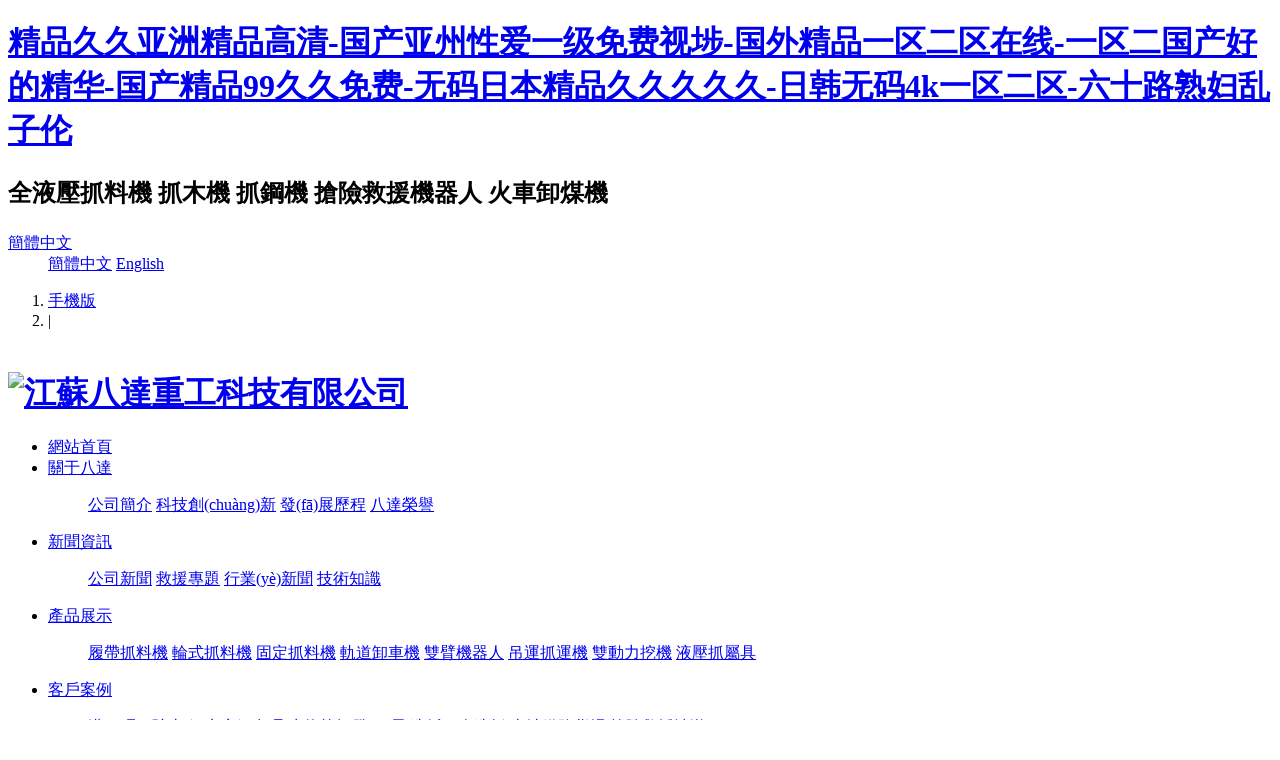

--- FILE ---
content_type: text/html
request_url: http://heirloomstea.com/index.php/sample-page/
body_size: 90158
content:
<!DOCTYPE HTML>
<html>
<head>
<meta charset="utf-8" />
<title>&#20122;&#27954;&#97;&#118;&#32593;&#31449;&#22312;&#32447;&#25773;&#25918;&#44;&#118;&#97;&#103;&#97;&#97;&#20122;&#27954;&#20122;&#27954;&#33394;&#29245;&#20813;&#24433;&#38498;&#44;&#20122;&#27954;&#19981;&#21345;&#19968;&#21345;&#50;&#21345;&#19977;&#21345;&#52;&#21345;&#109;&#118;&#13;</title>
<meta name="description" content="&#20122;&#27954;&#97;&#118;&#32593;&#31449;&#22312;&#32447;&#25773;&#25918;&#44;&#118;&#97;&#103;&#97;&#97;&#20122;&#27954;&#20122;&#27954;&#33394;&#29245;&#20813;&#24433;&#38498;&#44;&#20122;&#27954;&#19981;&#21345;&#19968;&#21345;&#50;&#21345;&#19977;&#21345;&#52;&#21345;&#109;&#118;&#13;&#44;&#26085;&#26412;&#20813;&#36153;&#19968;&#21306;&#20108;&#21306;&#19977;&#26354;&#44;&#27431;&#32654;&#26085;&#38889;&#22269;&#20135;&#20013;&#25991;&#39640;&#28165;&#35270;&#39057;&#44;&#106;&#117;&#108;&#105;&#97;&#19968;&#21306;&#20108;&#21306;&#19977;&#21306;&#34588;&#26691;&#35270;&#39057;" />
<meta name="keywords" content="&#20122;&#27954;&#97;&#118;&#32593;&#31449;&#22312;&#32447;&#25773;&#25918;&#44;&#118;&#97;&#103;&#97;&#97;&#20122;&#27954;&#20122;&#27954;&#33394;&#29245;&#20813;&#24433;&#38498;&#44;&#20122;&#27954;&#19981;&#21345;&#19968;&#21345;&#50;&#21345;&#19977;&#21345;&#52;&#21345;&#109;&#118;&#13;" />
<meta name="renderer" content="webkit">
<meta http-equiv="X-UA-Compatible" content="IE=edge,chrome=1">
<meta content="width=device-width, initial-scale=1.0, maximum-scale=1.0, user-scalable=0" name="viewport" />
<meta name="generator" content="MetInfo 5.3.12"  data-variable="http://heirloomstea.com/|cn|10001||10001|metx5" />
<link href="favicon.ico" rel="shortcut icon" />
<link rel="stylesheet" type="text/css" href="templates/metx5/images/css/metinfo.css" />
<!--[if IE]><script src="public/js/html5.js" type="text/javascript"></script><![endif]-->
<meta http-equiv="Cache-Control" content="no-transform" />
<meta http-equiv="Cache-Control" content="no-siteapp" />
<script>var V_PATH="/";window.onerror=function(){ return true; };</script>
</head>
<body>
<h1><a href="http://heirloomstea.com/">&#31934;&#21697;&#20037;&#20037;&#20122;&#27954;&#31934;&#21697;&#39640;&#28165;&#45;&#22269;&#20135;&#20122;&#24030;&#24615;&#29233;&#19968;&#32423;&#20813;&#36153;&#35270;&#22487;&#45;&#22269;&#22806;&#31934;&#21697;&#19968;&#21306;&#20108;&#21306;&#22312;&#32447;&#45;&#19968;&#21306;&#20108;&#22269;&#20135;&#22909;&#30340;&#31934;&#21326;&#45;&#22269;&#20135;&#31934;&#21697;&#57;&#57;&#20037;&#20037;&#20813;&#36153;&#45;&#26080;&#30721;&#26085;&#26412;&#31934;&#21697;&#20037;&#20037;&#20037;&#20037;&#20037;&#45;&#26085;&#38889;&#26080;&#30721;&#52;&#107;&#19968;&#21306;&#20108;&#21306;&#45;&#20845;&#21313;&#36335;&#29087;&#22919;&#20081;&#23376;&#20262;</a></h1><div id="ttttt" class="pl_css_ganrao" style="display: none;"><em id="ttttt"><sup id="ttttt"><ruby id="ttttt"><strike id="ttttt"></strike></ruby></sup></em><th id="ttttt"></th><div id="ttttt"><form id="ttttt"></form></div><b id="ttttt"><dl id="ttttt"><video id="ttttt"><legend id="ttttt"></legend></video></dl></b><strong id="ttttt"><sub id="ttttt"><var id="ttttt"><mark id="ttttt"></mark></var></sub></strong><pre id="ttttt"></pre><font id="ttttt"><label id="ttttt"></label></font><ruby id="ttttt"><strike id="ttttt"><small id="ttttt"><track id="ttttt"></track></small></strike></ruby><progress id="ttttt"><strong id="ttttt"><sub id="ttttt"><var id="ttttt"></var></sub></strong></progress><p id="ttttt"><b id="ttttt"></b></p><font id="ttttt"><label id="ttttt"><p id="ttttt"><b id="ttttt"></b></p></label></font><output id="ttttt"><p id="ttttt"><dfn id="ttttt"><th id="ttttt"></th></dfn></p></output><optgroup id="ttttt"></optgroup><ins id="ttttt"></ins><strong id="ttttt"><ins id="ttttt"><legend id="ttttt"><tt id="ttttt"></tt></legend></ins></strong><address id="ttttt"></address><sup id="ttttt"><ruby id="ttttt"><u id="ttttt"><span id="ttttt"></span></u></ruby></sup><style id="ttttt"><font id="ttttt"></font></style><video id="ttttt"><legend id="ttttt"></legend></video><font id="ttttt"><output id="ttttt"><p id="ttttt"><b id="ttttt"></b></p></output></font><optgroup id="ttttt"><address id="ttttt"><dfn id="ttttt"><menuitem id="ttttt"></menuitem></dfn></address></optgroup><form id="ttttt"></form><thead id="ttttt"><form id="ttttt"><form id="ttttt"><meter id="ttttt"></meter></form></form></thead><sub id="ttttt"></sub><div id="ttttt"><form id="ttttt"></form></div><form id="ttttt"><form id="ttttt"></form></form><listing id="ttttt"><meter id="ttttt"></meter></listing><meter id="ttttt"><label id="ttttt"></label></meter><output id="ttttt"><p id="ttttt"><b id="ttttt"><dl id="ttttt"></dl></b></p></output><th id="ttttt"><big id="ttttt"></big></th><b id="ttttt"><dl id="ttttt"></dl></b><sup id="ttttt"></sup><meter id="ttttt"><thead id="ttttt"></thead></meter><track id="ttttt"><div id="ttttt"></div></track><strike id="ttttt"><u id="ttttt"><span id="ttttt"><nobr id="ttttt"></nobr></span></u></strike><tt id="ttttt"></tt><address id="ttttt"><dfn id="ttttt"></dfn></address><listing id="ttttt"><meter id="ttttt"><thead id="ttttt"><strong id="ttttt"></strong></thead></meter></listing><style id="ttttt"></style><optgroup id="ttttt"></optgroup><small id="ttttt"><track id="ttttt"><div id="ttttt"><form id="ttttt"></form></div></track></small><thead id="ttttt"></thead><rp id="ttttt"><thead id="ttttt"></thead></rp><ol id="ttttt"><rp id="ttttt"></rp></ol><th id="ttttt"><label id="ttttt"><thead id="ttttt"><strong id="ttttt"></strong></thead></label></th><legend id="ttttt"><acronym id="ttttt"><track id="ttttt"><form id="ttttt"></form></track></acronym></legend><track id="ttttt"><div id="ttttt"></div></track><form id="ttttt"></form><thead id="ttttt"></thead><pre id="ttttt"><font id="ttttt"></font></pre></div>
    <header data-waypointsok="1">
		<section>
			<div   id="qqqqqqqq"   class="tem_inner tem_top">
				<h2><p>全液壓抓料機 抓木機 抓鋼機 搶險救援機器人 火車卸煤機</p></h2>
				<div   id="qqqqqqqq"   class="tem_top_nav">

					<dl>
						<dt><a href="http://heirloomstea.com/" title="簡體中文">簡體中文<i class="fa fa-caret-down"></i></a></dt>
						<dd>

	<a href="http://heirloomstea.com/" title="簡體中文">簡體中文</a>

	<a href="http://heirloomstea.com/index.php?lang=en" title="English">English</a>

						</dd>
					</dl>
					
					

					<ol><li><a href='http://heirloomstea.com/wap/' title='手機版'>手機版</a></li><li id="qqqqqqqq"    class="line">|</li></ol>
				</div>
			</div>
		</section>
		<div   id="qqqqqqqq"   class="tem_inner tem_head">

			<h1>
				<a href="http://heirloomstea.com/" title="江蘇八達重工科技有限公司">
					<img src="upload/202307/1689755207.png" alt="江蘇八達重工科技有限公司" style="margin:20px 0px 0px 0px;" title="江蘇八達重工科技有限公司" />
				</a>
			</h1>

			<nav>
<ul>
	<li><a href="http://heirloomstea.com/" title="網站首頁" class="navdown">網站首頁</a></li>

	<li>
		<a href="about/show.php?lang=cn&id=19"  title="關于八達" >關于八達</a>

		<dl>
			<dd>

			<a href="about/show.php?lang=cn&id=19"  title="公司簡介">公司簡介</a>

			<a href="about/show.php?lang=cn&id=101"  title="科技創(chuàng)新">科技創(chuàng)新</a>

			<a href="about/show.php?lang=cn&id=102"  title="發(fā)展歷程">發(fā)展歷程</a>

			<a href="about/show.php?lang=cn&id=103"  title="八達榮譽">八達榮譽</a>

			<div   id="qqqqqqqq"   class="met_clear"></div>
			<i class="fa fa-caret-up"></i>
			</dd>

		</dl>

	</li>

	<li>
		<a href="news/"  title="新聞資訊" >新聞資訊</a>

		<dl>
			<dd>

			<a href="news/news.php?lang=cn&class2=4"  title="公司新聞">公司新聞</a>

			<a href="news/news.php?lang=cn&class2=104"  title="救援專題">救援專題</a>

			<a href="news/news.php?lang=cn&class2=5"  title="行業(yè)新聞">行業(yè)新聞</a>

			<a href="news/news.php?lang=cn&class2=105"  title="技術知識">技術知識</a>

			<div   id="qqqqqqqq"   class="met_clear"></div>
			<i class="fa fa-caret-up"></i>
			</dd>

		</dl>

	</li>

	<li>
		<a href="product/"  title="產品展示" >產品展示</a>

		<dl>
			<dd>

			<a href="product/product.php?lang=cn&class2=6"  title="履帶抓料機">履帶抓料機</a>

			<a href="product/product.php?lang=cn&class2=7"  title="輪式抓料機">輪式抓料機</a>

			<a href="product/product.php?lang=cn&class2=8"  title="固定抓料機">固定抓料機</a>

			<a href="product/product.php?lang=cn&class2=9"  title="軌道卸車機">軌道卸車機</a>

			<a href="product/product.php?lang=cn&class2=12"  title="雙臂機器人">雙臂機器人</a>

			<a href="product/product.php?lang=cn&class2=117"  title="吊運抓運機">吊運抓運機</a>

			<a href="product/product.php?lang=cn&class2=118"  title="雙動力挖機">雙動力挖機</a>

			<a href="product/product.php?lang=cn&class2=119"  title="液壓抓屬具">液壓抓屬具</a>

			<div   id="qqqqqqqq"   class="met_clear"></div>
			<i class="fa fa-caret-up"></i>
			</dd>

		</dl>

	</li>

	<li>
		<a href="case/"  title="客戶案例" >客戶案例</a>

		<dl>
			<dd>

			<a href="case/img.php?lang=cn&class2=111"  title="港口碼頭礦山">港口碼頭礦山</a>

			<a href="case/img.php?lang=cn&class2=112"  title="鋼廠廢鋼處理">鋼廠廢鋼處理</a>

			<a href="case/img.php?lang=cn&class2=113"  title="生物垃圾發(fā)電">生物垃圾發(fā)電</a>

			<a href="case/img.php?lang=cn&class2=114"  title="造紙、人造板">造紙、人造板</a>

			<a href="case/img.php?lang=cn&class2=115"  title="車站鐵路貨場">車站鐵路貨場</a>

			<a href="case/img.php?lang=cn&class2=116"  title="搶險救援清淤">搶險救援清淤</a>

			<div   id="qqqqqqqq"   class="met_clear"></div>
			<i class="fa fa-caret-up"></i>
			</dd>

		</dl>

	</li>

	<li>
		<a href="movie/"  title="影像視頻" >影像視頻</a>

	</li>

	<li>
		<a href="contact/"  title="聯(lián)系我們" >聯(lián)系我們</a>

		<dl>
			<dd>

			<a href="contact/show.php?lang=cn&id=109"  title="聯(lián)系我們">聯(lián)系我們</a>

			<div   id="qqqqqqqq"   class="met_clear"></div>
			<i class="fa fa-caret-up"></i>
			</dd>

		</dl>

	</li>

</ul>
			</nav>
		</div>

	</header>
	<div   id="qqqqqqqq"   class="tem_banner">

		<ul class="slides" style="height:600px;"">

			<li style="background:url(upload/202307/1689846298.jpg) no-repeat center center; height:600px;"><a href="http://heirloomstea.com" title="雙動力抓料機"></a></li>

			<li style="background:url(upload/202307/1689845974.jpg) no-repeat center center; height:600px;"><a href="http://heirloomstea.com" title="搶險救援抓料機"></a></li>

			<li style="background:url(upload/202307/1689845784.jpg) no-repeat center center; height:600px;"><a href="http://heirloomstea.com" title="油電雙動力抓料機"></a></li>

			<li style="background:url(upload/202307/1689845757.jpg) no-repeat center center; height:600px;"></li>

			<li style="background:url(upload/202307/1689846006.jpg) no-repeat center center; height:600px;"></li>

		</ul>

	</div>



<section class="tem_index_about">
	<div   id="qqqqqqqq"   class="tem_inner">
		<h3 class="tem_index_title">
			<span>
				關于我們
				<p></p>
			</span>
		</h3>
		<div   id="qqqqqqqq"   class="tem_index_about_cont tem_wp1">
			<div   id="qqqqqqqq"   class="tem_index_about_txt ">
				<div   id="qqqqqqqq"   class="met_editor">
					<div style="LINE-HEIGHT: 24px; COLOR: rgb(51,51,51); FONT-SIZE: 12px; PADDING-TOP: 10px"><span style="FONT-SIZE: 14px"><strong>關于“江蘇八達重工科技有限公司”</strong></span></div><div style="LINE-HEIGHT: 24px; COLOR: rgb(51,51,51); FONT-SIZE: 12px"><span style="FONT-SIZE: 12px">為國家火炬計劃重點高新技術企業(yè)、江蘇省創(chuàng)新型企業(yè)，是國內一家研發(fā)、制造、銷售“雙動力”特種工程物流機械、大型搶險救援機器人的廠家。主要產品有：“雙動力”全液壓輪胎式、履帶式抓斗起重機和抓料機，以及大型裝卸、拆除、搶險救援機器人等。</span><span style="FONT-SIZE: 14px"> &nbsp;&nbsp;</span><div><span style="FONT-SIZE: 14px"><strong>產品共有“八大類九十多種規(guī)格”</strong></span></div><div><span style="FONT-FAMILY: 宋體">公司建有國家級博士后科研工作站、江蘇省企業(yè)院士工作站、江蘇省機電混合動力工程機械工程技術研究中心、江蘇省企業(yè)技術中心等科技平臺。目前產品共有八大類九十多種規(guī)格，其中油、電“雙動力”驅動的主導產品具有核心的自主知識產權，多次被認定為國家級新產品和江蘇省高新技術產品，并連續(xù)多年出歐美及東南亞等國際市場。</span></div></div><p><br/></p><div   id="qqqqqqqq"   class="met_clear"></div>
					<h4 class="tem_index_about_more"><a href="about/show.php?lang=cn&id=19" title="了解更多" target='_self'>了解更多</a></h4>
				</div>
			</div>
	
			<div   id="qqqqqqqq"   class="tem_index_about_img">
				<ul >

					<li><img src="upload/201612/1482717307.jpg" /></li>

					<li><img src="upload/201612/1482717707.jpg" /></li>

					<li><img src="upload/201612/1482717399.jpg" /></li>

				</ul>
	
				<ol>

					<li id="qqqqqqqq"    class="tem_now"><img src="upload/201612/1482717307.jpg" /><i class="fa fa-caret-left"></i></li>

					<li ><img src="upload/201612/1482717707.jpg" /><i class="fa fa-caret-left"></i></li>

					<li ><img src="upload/201612/1482717399.jpg" /><i class="fa fa-caret-left"></i></li>

				</ol>
	
			</div>
	
			<div   id="qqqqqqqq"   class="met_clear"></div>
		</div>
	</div>
</section>

<section class="tem_index_product tem_index_to">
	<div   id="qqqqqqqq"   class="tem_inner">
		<h3 class="tem_index_title">
			<span>
				推薦產品
				<p></p>
			</span>
		</h3>
		<ul data-product_x="220">

			<li id="qqqqqqqq"    class="tem_wp2">
				<a href="product/showproduct.php?lang=cn&id=54" title="WYS140型液壓龍門履帶式碼頭卸船機" target='_self'>
				  <img src="include/thumb.php?dir=../upload/202202/1644630887.jpg&x=220&y=200" title="WYS140型液壓龍門履帶式碼頭卸船機" alt="WYS140型液壓龍門履帶式碼頭卸船機" width ="220" height="200" />
				  <h2>WYS140型液壓龍門履帶式碼頭卸船機</h2>
				</a>
			</li>

			<li id="qqqqqqqq"    class="tem_wp2">
				<a href="product/showproduct.php?lang=cn&id=53" title="WYS80噸級履帶抓料機" target='_self'>
				  <img src="include/thumb.php?dir=../upload/202202/1644550121.jpg&x=220&y=200" title="WYS80噸級履帶抓料機" alt="WYS80噸級履帶抓料機" width ="220" height="200" />
				  <h2>WYS80噸級履帶抓料機</h2>
				</a>
			</li>

			<li id="qqqqqqqq"    class="tem_wp2">
				<a href="product/showproduct.php?lang=cn&id=28" title="WYS50型“雙動力”液壓履帶式抓鋼機" target='_self'>
				  <img src="include/thumb.php?dir=../upload/201612/1481877818.jpg&x=220&y=200" title="WYS50型“雙動力”液壓履帶式抓鋼機" alt="WYS50型“雙動力”液壓履帶式抓鋼機" width ="220" height="200" />
				  <h2>WYS50型“雙動力”液壓履帶式抓鋼機</h2>
				</a>
			</li>

			<li id="qqqqqqqq"    class="tem_wp2">
				<a href="product/showproduct.php?lang=cn&id=32" title="WLYS35型“雙動力”液壓輪胎式抓料機" target='_self'>
				  <img src="include/thumb.php?dir=../upload/201901/1546907401.jpg&x=220&y=200" title="WLYS35型“雙動力”液壓輪胎式抓料機" alt="WLYS35型“雙動力”液壓輪胎式抓料機" width ="220" height="200" />
				  <h2>WLYS35型“雙動力”液壓輪胎式抓料機</h2>
				</a>
			</li>

			<li id="qqqqqqqq"    class="tem_wp2">
				<a href="product/showproduct.php?lang=cn&id=35" title="QLYS35HZ型“雙動力”液壓輪胎式桁架臂抓料機（起重機）" target='_self'>
				  <img src="include/thumb.php?dir=../upload/201612/1481960793.jpg&x=220&y=200" title="QLYS35HZ型“雙動力”液壓輪胎式桁架臂抓料機（起重機）" alt="QLYS35HZ型“雙動力”液壓輪胎式桁架臂抓料機（起重機）" width ="220" height="200" />
				  <h2>QLYS35HZ型“雙動力”液壓輪胎式桁架臂抓料機（起重機）</h2>
				</a>
			</li>

			<li id="qqqqqqqq"    class="tem_wp2">
				<a href="product/showproduct.php?lang=cn&id=37" title="WYS50-G型電動液壓固定式抓料機" target='_self'>
				  <img src="include/thumb.php?dir=../upload/201612/1482113335.jpg&x=220&y=200" title="WYS50-G型電動液壓固定式抓料機" alt="WYS50-G型電動液壓固定式抓料機" width ="220" height="200" />
				  <h2>WYS50-G型電動液壓固定式抓料機</h2>
				</a>
			</li>

			<li id="qqqqqqqq"    class="tem_wp2">
				<a href="product/showproduct.php?lang=cn&id=40" title="QLYS6DY型液壓輪式伸縮臂吊運抓斗起重機" target='_self'>
				  <img src="include/thumb.php?dir=../upload/201612/1482200648.jpg&x=220&y=200" title="QLYS6DY型液壓輪式伸縮臂吊運抓斗起重機" alt="QLYS6DY型液壓輪式伸縮臂吊運抓斗起重機" width ="220" height="200" />
				  <h2>QLYS6DY型液壓輪式伸縮臂吊運抓斗起重機</h2>
				</a>
			</li>

			<li id="qqqqqqqq"    class="tem_wp2">
				<a href="product/showproduct.php?lang=cn&id=42" title="WYG70型液壓軌道抓料機" target='_self'>
				  <img src="include/thumb.php?dir=../upload/201612/1482203694.jpg&x=220&y=200" title="WYG70型液壓軌道抓料機" alt="WYG70型液壓軌道抓料機" width ="220" height="200" />
				  <h2>WYG70型液壓軌道抓料機</h2>
				</a>
			</li>
 
		</ul>
		<div   id="qqqqqqqq"   class="met_clear"></div>
		<h4 class="tem_index_more"><a href="product/" title="瀏覽更多產品" target='_self'>瀏覽更多產品</a></h4>
	</div>
</section>

<section class="tem_index_news ">
	<div   id="qqqqqqqq"   class="tem_inner">
		<h3 class="tem_index_title">
			<span>
				新聞資訊
				<p></p>
			</span>
		</h3>
		<ol class="tem_index_news_tab">
 
			<li id="qqqqqqqq"    class="flex-active"><h3>新聞動態(tài)</h3></li>
 
			<li ><h3>救援專題</h3></li>
 
		</ol>
		<div   id="qqqqqqqq"   class="tem_index_news_slides">
		<div   id="qqqqqqqq"   class="slides">
 
		<ul class="tem_index_news_list tem_wp3 ">

			<li>
				
				<dl >
					<dt><a href="news/shownews.php?lang=cn&id=176" title="新沂《鐘吾風》欄目播出“科技創(chuàng)新 智匯八達”專題節(jié)目" target='_self'><img src="include/thumb.php?dir=../upload/201701/1483498709.jpg&x=90&y=90" /></a></dt>
					<dd>
						<div   id="qqqqqqqq"   class="tem_index_news_list_txt">
							<a href="news/shownews.php?lang=cn&id=176" title="新沂《鐘吾風》欄目播出“科技創(chuàng)新 智匯八達”專題節(jié)目" target='_self'>
							<h3>新沂《鐘吾風》欄目播出“科技創(chuàng)新 智匯八達”專題節(jié)目</h3>
							<p></p>
							<span id="qqqqqqqq"    class='time'>2017-02-24</span>
							</a>
						</div>
					</dd>
				</dl>
				
			</li>

			<li>
				
				<dl class="tem_even">
					<dt><a href="news/shownews.php?lang=cn&id=301" title="八達科技公司在防控疫情的同時，加班趕制合同產品，保障交貨期" target='_self'><img src="include/thumb.php?dir=../upload/202203/1648001624925139.jpg&x=90&y=90" /></a></dt>
					<dd>
						<div   id="qqqqqqqq"   class="tem_index_news_list_txt">
							<a href="news/shownews.php?lang=cn&id=301" title="八達科技公司在防控疫情的同時，加班趕制合同產品，保障交貨期" target='_self'>
							<h3>八達科技公司在防控疫情的同時，加班趕制合同產品，保障交貨期</h3>
							<p>雖然春回大地，但疫情卷土重來，席卷全國，嚴重影響著人們的工作生活。八達科技公司在防控疫情的同時，加班趕制合同產品，保障交貨期（圖為今天發(fā)車）。</p>
							<span id="qqqqqqqq"    class='time'>2022-03-31</span>
							</a>
						</div>
					</dd>
				</dl>
				
			</li>

			<li>
				
				<dl >
					<dt><a href="news/shownews.php?lang=cn&id=304" title="作為高新技術企業(yè)，八達科技公司堅持走科技創(chuàng)新之路" target='_self'><img src="include/thumb.php?dir=../upload/202203/1648699632517216.jpg&x=90&y=90" /></a></dt>
					<dd>
						<div   id="qqqqqqqq"   class="tem_index_news_list_txt">
							<a href="news/shownews.php?lang=cn&id=304" title="作為高新技術企業(yè)，八達科技公司堅持走科技創(chuàng)新之路" target='_self'>
							<h3>作為高新技術企業(yè)，八達科技公司堅持走科技創(chuàng)新之路</h3>
							<p>? ? ? 作為高新技術企業(yè)，八達科技公司堅持走科技創(chuàng)新之路。早在1993年，公司油電混合“雙動力”技術就獲得國家專利局授予的實用新型專利，而后又獲得發(fā)明專利，成為中國工程機械行業(yè)首個“雙動力”專利。這項專利的問世，全面開啟了國產工程機械進入環(huán)保節(jié)能的新時代，電動機作業(yè)成本比內燃機下降30%，而且零排放、噪音低、無需保養(yǎng)。</p>
							<span id="qqqqqqqq"    class='time'>2022-03-31</span>
							</a>
						</div>
					</dd>
				</dl>
				
			</li>

			<li>
				
				<dl class="tem_even">
					<dt><a href="news/shownews.php?lang=cn&id=303" title="八達科技公司，不僅擁有國家級博士后科研工作站，還設有江蘇省企業(yè)院士工作站" target='_self'><img src="include/thumb.php?dir=../upload/202203/1648699119147697.jpg&x=90&y=90" /></a></dt>
					<dd>
						<div   id="qqqqqqqq"   class="tem_index_news_list_txt">
							<a href="news/shownews.php?lang=cn&id=303" title="八達科技公司，不僅擁有國家級博士后科研工作站，還設有江蘇省企業(yè)院士工作站" target='_self'>
							<h3>八達科技公司，不僅擁有國家級博士后科研工作站，還設有江蘇省企業(yè)院士工作站</h3>
							<p>? ? ?在中國工程機械行業(yè)，被稱之為“科技小巨人”的八達科技公司，不僅擁有國家級博士后科研工作站，還設有江蘇省企業(yè)院士工作站。從博士后科研工作站先后培養(yǎng)出周峰、蔡福海、丁孺琦三位博士后，目前在站的還有鄭宇峰博士。院士工作站更是群星璀璨，擁有王天然、聞邦椿、楊華勇三位院士，2020年被江蘇省科技廳評定為優(yōu)秀企業(yè)院士工作站。八達科技真牛！</p>
							<span id="qqqqqqqq"    class='time'>2022-03-31</span>
							</a>
						</div>
					</dd>
				</dl>
				
			</li>

			<li>
				
				<dl >
					<dt><a href="news/shownews.php?lang=cn&id=302" title="八達公司的抓料機遍布長江港口碼頭" target='_self'><img src="include/thumb.php?dir=../upload/202203/1648698751209717.png&x=90&y=90" /></a></dt>
					<dd>
						<div   id="qqqqqqqq"   class="tem_index_news_list_txt">
							<a href="news/shownews.php?lang=cn&id=302" title="八達公司的抓料機遍布長江港口碼頭" target='_self'>
							<h3>八達公司的抓料機遍布長江港口碼頭</h3>
							<p>? ? ? 萬里長江滾滾東流。作為中國第一大河，全長6300公里，流經11個省，是橫貫我國東西的水運大動脈，素有“黃金水道”之稱。從上游的重慶，到湖北的荊州，再到下游的江蘇和安徽，八達公司的抓料機遍布長江港口碼頭。</p>
							<span id="qqqqqqqq"    class='time'>2022-03-31</span>
							</a>
						</div>
					</dd>
				</dl>
				
			</li>

			<li>
				
				<dl class="tem_even">
					<dt><a href="news/shownews.php?lang=cn&id=305" title="八達科技的“雙動力”抓料機，率先進入國內首家生物質發(fā)電企業(yè)" target='_self'><img src="include/thumb.php?dir=../upload/202203/1648700394250022.jpg&x=90&y=90" /></a></dt>
					<dd>
						<div   id="qqqqqqqq"   class="tem_index_news_list_txt">
							<a href="news/shownews.php?lang=cn&id=305" title="八達科技的“雙動力”抓料機，率先進入國內首家生物質發(fā)電企業(yè)" target='_self'>
							<h3>八達科技的“雙動力”抓料機，率先進入國內首家生物質發(fā)電企業(yè)</h3>
							<p>? ? ?生物質發(fā)電作為可再生能源，具有廣闊的發(fā)展前景。2006年，? ? 生物質發(fā)電作為可再生能源，具有廣闊的發(fā)展前景。2006年，八達科技的“雙動力”抓料機，率先進入國內首家生物質發(fā)電企業(yè)--國能單縣生物質發(fā)電公司。經過多年的努力，公司相繼推出多款新產品，成為國內生物質原料場的主要設備。</p>
							<span id="qqqqqqqq"    class='time'>2022-03-31</span>
							</a>
						</div>
					</dd>
				</dl>
				
			</li>
 
			<li id="qqqqqqqq"    class="tem_index_more"><a href="news/news.php?lang=cn&class2=4" title="瀏覽更多新聞" target='_self'>瀏覽更多新聞</a></li>
		</ul>
 
		<ul class="tem_index_news_list tem_wp3 met_none">

			<li>
				
				<dl >
					<dt><a href="news/shownews.php?lang=cn&id=175" title="軍改這一年，武警交通部隊干了30件大事" target='_self'><img src="include/thumb.php?dir=../upload/201612/1482727871.jpg&x=90&y=90" /></a></dt>
					<dd>
						<div   id="qqqqqqqq"   class="tem_index_news_list_txt">
							<a href="news/shownews.php?lang=cn&id=175" title="軍改這一年，武警交通部隊干了30件大事" target='_self'>
							<h3>軍改這一年，武警交通部隊干了30件大事</h3>
							<p>原創(chuàng)?2016-12-20?中國武警網?中國武警網?武警交通部隊之歌 來自中國武警網?這一年武警交通部隊深入貫徹習主席政治建軍、改革強軍、依法治軍重大戰(zhàn)略思想。??這一年武警交通部隊官兵積極擁護支持改革強軍。?這一年武警交通部隊黨委持續(xù)深入整風整改，聚力抓看齊鑄忠誠、抓廉政正風氣、抓訓練強能力、抓基層嚴管理、抓改革促轉</p>
							<span id="qqqqqqqq"    class='time'>2016-12-26</span>
							</a>
						</div>
					</dd>
				</dl>
				
			</li>

			<li>
				
				<dl class="tem_even">
					<dt><a href="news/shownews.php?lang=cn&id=85" title="八達60噸雙臂救援機器人連夜整裝，趕赴畢節(jié)災害現(xiàn)場" target='_self'><img src="include/thumb.php?dir=../upload/201612/1480749262443368.jpg&x=90&y=90" /></a></dt>
					<dd>
						<div   id="qqqqqqqq"   class="tem_index_news_list_txt">
							<a href="news/shownews.php?lang=cn&id=85" title="八達60噸雙臂救援機器人連夜整裝，趕赴畢節(jié)災害現(xiàn)場" target='_self'>
							<h3>八達60噸雙臂救援機器人連夜整裝，趕赴畢節(jié)災害現(xiàn)場</h3>
							<p>&nbsp; &nbsp; 八達60噸雙臂救援機器人連夜整裝，趕赴畢節(jié)災害現(xiàn)場。受連日強降雨影響，7月1日5時30分左右，貴州畢節(jié)市大方縣理化鄉(xiāng)偏坡村金星組發(fā)生一起山體滑坡災害。經初步核實，山體滑坡已造成金星組10戶29人被埋。經救援人員10多個小時的緊張救援，截至當日20時30分，已救出18人，其中11人死亡，7人成功獲救，仍有12人還在搜救中。為了配合現(xiàn)場救援需要，八達60噸雙臂救援機器人昨晚</p>
							<span id="qqqqqqqq"    class='time'>2016-07-03</span>
							</a>
						</div>
					</dd>
				</dl>
				
			</li>

			<li>
				
				<dl >
					<dt><a href="news/shownews.php?lang=cn&id=94" title="大型救援機器人在雅安地震現(xiàn)場實施搶險救援工作總結報告" target='_self'><img src="include/thumb.php?dir=../upload/201612/1480899997472907.jpg&x=90&y=90" /></a></dt>
					<dd>
						<div   id="qqqqqqqq"   class="tem_index_news_list_txt">
							<a href="news/shownews.php?lang=cn&id=94" title="大型救援機器人在雅安地震現(xiàn)場實施搶險救援工作總結報告" target='_self'>
							<h3>大型救援機器人在雅安地震現(xiàn)場實施搶險救援工作總結報告</h3>
							<p>?大型救援機器人在雅安地震現(xiàn)場實施搶險救援工作總結報告暨國家“十二五”科技支撐計劃項目研制工作匯報?項目計劃名稱：國家科技支撐計劃??項目組織單位：江蘇省科技廳項目承擔單位：江蘇八達重工機械股份有限公司項 目 負 責 人：陳利明?二〇一三年五月一?前?言近幾年來，我國的重大自然災害接連不斷，從南方雪災、汶川***、玉樹***、曲</p>
							<span id="qqqqqqqq"    class='time'>2013-05-25</span>
							</a>
						</div>
					</dd>
				</dl>
				
			</li>

			<li>
				
				<dl class="tem_even">
					<dt><a href="news/shownews.php?lang=cn&id=56" title="蘆山地震第四天 我公司研制的智能雙臂機器人參與救援" target='_self'><img src="include/thumb.php?dir=../upload/201612/1480664328134836.jpg&x=90&y=90" /></a></dt>
					<dd>
						<div   id="qqqqqqqq"   class="tem_index_news_list_txt">
							<a href="news/shownews.php?lang=cn&id=56" title="蘆山地震第四天 我公司研制的智能雙臂機器人參與救援" target='_self'>
							<h3>蘆山地震第四天 我公司研制的智能雙臂機器人參與救援</h3>
							<p>八達重工董事長陳利明在災區(qū)救援、現(xiàn)場指揮? ? ? 蘆山地震發(fā)生后,我公司把剛剛研制成功下線的雙動力智能雙臂手救援機器人搬運到了二千公里之外的災區(qū)前線參加救援任務。4月24日，該救援機器人正在蘆山縣龍門鄉(xiāng)正在為受災戶，進行被埋財產挖掘工作。? ? ? 這臺救援機器人模仿了人體雙臂的協(xié)作原理、具備雙臂分別***作功能，能夠在坍塌廢墟中進行剪切、</p>
							<span id="qqqqqqqq"    class='time'>2013-05-23</span>
							</a>
						</div>
					</dd>
				</dl>
				
			</li>

			<li>
				
				<dl >
					<dt><a href="news/shownews.php?lang=cn&id=93" title="救援期間我公司董事長陳利明對災區(qū)群眾給予力所能及的捐助" target='_self'><img src="include/thumb.php?dir=../upload/201612/1480898320481641.jpg&x=90&y=90" /></a></dt>
					<dd>
						<div   id="qqqqqqqq"   class="tem_index_news_list_txt">
							<a href="news/shownews.php?lang=cn&id=93" title="救援期間我公司董事長陳利明對災區(qū)群眾給予力所能及的捐助" target='_self'>
							<h3>救援期間我公司董事長陳利明對災區(qū)群眾給予力所能及的捐助</h3>
							<p>救援期間，我公司董事長陳利明看望慰問災區(qū)群眾，并對部分災區(qū)群眾給予力所能及的捐助，愿他們早日重建家園！</p>
							<span id="qqqqqqqq"    class='time'>2013-05-15</span>
							</a>
						</div>
					</dd>
				</dl>
				
			</li>

			<li>
				
				<dl class="tem_even">
					<dt><a href="news/shownews.php?lang=cn&id=75" title="武警部隊裝備救援神器“變形金剛”" target='_self'><img src="include/thumb.php?dir=../upload/201612/1480732678223603.jpg&x=90&y=90" /></a></dt>
					<dd>
						<div   id="qqqqqqqq"   class="tem_index_news_list_txt">
							<a href="news/shownews.php?lang=cn&id=75" title="武警部隊裝備救援神器“變形金剛”" target='_self'>
							<h3>武警部隊裝備救援神器“變形金剛”</h3>
							<p>? ? 中國軍網-軍報記者北京11月6日電（解放軍報記者吳敏、特約記者涂敦法）冬雪凜凜，機械轟鳴。2015年11月6日,一場大雪覆蓋了關外的武警救援基地，首批列裝武警交通部隊的無人***作智能應急救援裝備在風雪嚴寒中得到實戰(zhàn)化檢驗，國家應急救援隊在高危、惡劣、復雜作業(yè)環(huán)境中的遂行作戰(zhàn)能力得到全面提升。 (來自:中國軍網)? ? 演習中，八達重工研制的、參加過雅安</p>
							<span id="qqqqqqqq"    class='time'>2015-12-03</span>
							</a>
						</div>
					</dd>
				</dl>
				
			</li>
 
			<li id="qqqqqqqq"    class="tem_index_more"><a href="news/news.php?lang=cn&class2=104" title="瀏覽更多新聞" target='_self'>瀏覽更多新聞</a></li>
		</ul>
 
		</div>
		</div>
		<div   id="qqqqqqqq"   class="met_clear"></div>
	</div>
</section>

<section class="tem_index_case tem_index_to">
	<div   id="qqqqqqqq"   class="tem_inner">
		<h3 class="tem_index_title">
			<span>
				案例展示
				<p></p>
			</span>
		</h3>
		<div   id="qqqqqqqq"   class="tem_index_case_list">
		<ul class="slides">

			<li>
				<dl class="tem_list tem_wp4">
					<dt><a href="case/showimg.php?lang=cn&id=74" title="我國第一條液壓（龍門、軌道式）鐵路換裝作業(yè)線在東北亞鐵路集團建成投產" target='_self'><img src="include/thumb.php?dir=../upload/201710/1508737980.jpg&x=240&y=200" title="我國第一條液壓（龍門、軌道式）鐵路換裝作業(yè)線在東北亞鐵路集團建成投產" alt="我國第一條液壓（龍門、軌道式）鐵路換裝作業(yè)線在東北亞鐵路集團建成投產" width="240" height="200" /></a></dt>
					<dd>
						<h3><a href="case/showimg.php?lang=cn&id=74" title="我國第一條液壓（龍門、軌道式）鐵路換裝作業(yè)線在東北亞鐵路集團建成投產" target='_self'>我國第一條液壓（龍門、軌道式）鐵路換裝作業(yè)線在東北亞鐵路集團建成投產</a></h3>
					</dd>
				</dl>
			

			
				<dl class="tem_list tem_wp4">
					<dt><a href="case/showimg.php?lang=cn&id=73" title="雙動力抓料機助力火車卸煤（其他散料）" target='_self'><img src="include/thumb.php?dir=../upload/201707/1500346819.jpg&x=240&y=200" title="雙動力抓料機助力火車卸煤（其他散料）" alt="雙動力抓料機助力火車卸煤（其他散料）" width="240" height="200" /></a></dt>
					<dd>
						<h3><a href="case/showimg.php?lang=cn&id=73" title="雙動力抓料機助力火車卸煤（其他散料）" target='_self'>雙動力抓料機助力火車卸煤（其他散料）</a></h3>
					</dd>
				</dl>
			

			
				<dl class="tem_list tem_wp4">
					<dt><a href="case/showimg.php?lang=cn&id=72" title="助力中國生物質發(fā)電，雙動力抓料機大有可為" target='_self'><img src="include/thumb.php?dir=../upload/201704/1492738837.jpg&x=240&y=200" title="助力中國生物質發(fā)電，雙動力抓料機大有可為" alt="助力中國生物質發(fā)電，雙動力抓料機大有可為" width="240" height="200" /></a></dt>
					<dd>
						<h3><a href="case/showimg.php?lang=cn&id=72" title="助力中國生物質發(fā)電，雙動力抓料機大有可為" target='_self'>助力中國生物質發(fā)電，雙動力抓料機大有可為</a></h3>
					</dd>
				</dl>
			

			
				<dl class="tem_list tem_wp4">
					<dt><a href="case/showimg.php?lang=cn&id=71" title="神華寧煤集團凍煤卸車設備設計推薦方案 " target='_self'><img src="include/thumb.php?dir=../upload/201704/1491356713.jpg&x=240&y=200" title="神華寧煤集團凍煤卸車設備設計推薦方案 " alt="神華寧煤集團凍煤卸車設備設計推薦方案 " width="240" height="200" /></a></dt>
					<dd>
						<h3><a href="case/showimg.php?lang=cn&id=71" title="神華寧煤集團凍煤卸車設備設計推薦方案 " target='_self'>神華寧煤集團凍煤卸車設備設計推薦方案 </a></h3>
					</dd>
				</dl>
			</li>

			<li>
				<dl class="tem_list tem_wp4">
					<dt><a href="case/showimg.php?lang=cn&id=70" title="紅土鎳礦油電雙驅雙動力抓料機在港口碼頭啟用" target='_self'><img src="include/thumb.php?dir=../upload/201702/1487728246.jpg&x=240&y=200" title="紅土鎳礦油電雙驅雙動力抓料機在港口碼頭啟用" alt="紅土鎳礦油電雙驅雙動力抓料機在港口碼頭啟用" width="240" height="200" /></a></dt>
					<dd>
						<h3><a href="case/showimg.php?lang=cn&id=70" title="紅土鎳礦油電雙驅雙動力抓料機在港口碼頭啟用" target='_self'>紅土鎳礦油電雙驅雙動力抓料機在港口碼頭啟用</a></h3>
					</dd>
				</dl>
			

			
				<dl class="tem_list tem_wp4">
					<dt><a href="case/showimg.php?lang=cn&id=69" title="抓料機配專用吊具，對各類鋼材抓取、裝卸作業(yè)" target='_self'><img src="include/thumb.php?dir=../upload/201701/1483600699.jpg&x=240&y=200" title="抓料機配專用吊具，對各類鋼材抓取、裝卸作業(yè)" alt="抓料機配專用吊具，對各類鋼材抓取、裝卸作業(yè)" width="240" height="200" /></a></dt>
					<dd>
						<h3><a href="case/showimg.php?lang=cn&id=69" title="抓料機配專用吊具，對各類鋼材抓取、裝卸作業(yè)" target='_self'>抓料機配專用吊具，對各類鋼材抓取、裝卸作業(yè)</a></h3>
					</dd>
				</dl>
			

			
				<dl class="tem_list tem_wp4">
					<dt><a href="case/showimg.php?lang=cn&id=68" title="全液壓超長臂挖機，馳騁在河道清淤、溝渠挖掘工地中" target='_self'><img src="include/thumb.php?dir=../upload/201701/1483597498.jpg&x=240&y=200" title="全液壓超長臂挖機，馳騁在河道清淤、溝渠挖掘工地中" alt="全液壓超長臂挖機，馳騁在河道清淤、溝渠挖掘工地中" width="240" height="200" /></a></dt>
					<dd>
						<h3><a href="case/showimg.php?lang=cn&id=68" title="全液壓超長臂挖機，馳騁在河道清淤、溝渠挖掘工地中" target='_self'>全液壓超長臂挖機，馳騁在河道清淤、溝渠挖掘工地中</a></h3>
					</dd>
				</dl>
			

			
				<dl class="tem_list tem_wp4">
					<dt><a href="case/showimg.php?lang=cn&id=67" title="單臂抓料機、雙臂抓料機在救援領域的應用" target='_self'><img src="include/thumb.php?dir=../upload/201612/1481182793.jpg&x=240&y=200" title="單臂抓料機、雙臂抓料機在救援領域的應用" alt="單臂抓料機、雙臂抓料機在救援領域的應用" width="240" height="200" /></a></dt>
					<dd>
						<h3><a href="case/showimg.php?lang=cn&id=67" title="單臂抓料機、雙臂抓料機在救援領域的應用" target='_self'>單臂抓料機、雙臂抓料機在救援領域的應用</a></h3>
					</dd>
				</dl>
			</li>

			<li>
				<dl class="tem_list tem_wp4">
					<dt><a href="case/showimg.php?lang=cn&id=66" title="雙動力桁架臂抓料機提升港口碼頭裝卸效率" target='_self'><img src="include/thumb.php?dir=../upload/201612/1481180351.jpg&x=240&y=200" title="雙動力桁架臂抓料機提升港口碼頭裝卸效率" alt="雙動力桁架臂抓料機提升港口碼頭裝卸效率" width="240" height="200" /></a></dt>
					<dd>
						<h3><a href="case/showimg.php?lang=cn&id=66" title="雙動力桁架臂抓料機提升港口碼頭裝卸效率" target='_self'>雙動力桁架臂抓料機提升港口碼頭裝卸效率</a></h3>
					</dd>
				</dl>
			

			
				<dl class="tem_list tem_wp4">
					<dt><a href="case/showimg.php?lang=cn&id=65" title="電動液壓固定式抓料機奮戰(zhàn)在碼頭礦山卸船一線" target='_self'><img src="include/thumb.php?dir=../upload/201612/1481179723.jpg&x=240&y=200" title="電動液壓固定式抓料機奮戰(zhàn)在碼頭礦山卸船一線" alt="電動液壓固定式抓料機奮戰(zhàn)在碼頭礦山卸船一線" width="240" height="200" /></a></dt>
					<dd>
						<h3><a href="case/showimg.php?lang=cn&id=65" title="電動液壓固定式抓料機奮戰(zhàn)在碼頭礦山卸船一線" target='_self'>電動液壓固定式抓料機奮戰(zhàn)在碼頭礦山卸船一線</a></h3>
					</dd>
				</dl>
			

			
				<dl class="tem_list tem_wp4">
					<dt><a href="case/showimg.php?lang=cn&id=64" title="履帶式抓料機助力港口碼頭卸船" target='_self'><img src="include/thumb.php?dir=../upload/201612/1481179370.jpg&x=240&y=200" title="履帶式抓料機助力港口碼頭卸船" alt="履帶式抓料機助力港口碼頭卸船" width="240" height="200" /></a></dt>
					<dd>
						<h3><a href="case/showimg.php?lang=cn&id=64" title="履帶式抓料機助力港口碼頭卸船" target='_self'>履帶式抓料機助力港口碼頭卸船</a></h3>
					</dd>
				</dl>
			

			
				<dl class="tem_list tem_wp4">
					<dt><a href="case/showimg.php?lang=cn&id=63" title="解決粘性土裝卸車、船問題，提高卸船效率" target='_self'><img src="include/thumb.php?dir=../upload/201612/1481178819.jpg&x=240&y=200" title="解決粘性土裝卸車、船問題，提高卸船效率" alt="解決粘性土裝卸車、船問題，提高卸船效率" width="240" height="200" /></a></dt>
					<dd>
						<h3><a href="case/showimg.php?lang=cn&id=63" title="解決粘性土裝卸車、船問題，提高卸船效率" target='_self'>解決粘性土裝卸車、船問題，提高卸船效率</a></h3>
					</dd>
				</dl>
			</li>

			<li>
				<dl class="tem_list tem_wp4">
					<dt><a href="case/showimg.php?lang=cn&id=62" title="廢紙抓機在紙業(yè)公司作業(yè)" target='_self'><img src="include/thumb.php?dir=../upload/201612/1481175500.jpg&x=240&y=200" title="廢紙抓機在紙業(yè)公司作業(yè)" alt="廢紙抓機在紙業(yè)公司作業(yè)" width="240" height="200" /></a></dt>
					<dd>
						<h3><a href="case/showimg.php?lang=cn&id=62" title="廢紙抓機在紙業(yè)公司作業(yè)" target='_self'>廢紙抓機在紙業(yè)公司作業(yè)</a></h3>
					</dd>
				</dl>
			

			
				<dl class="tem_list tem_wp4">
					<dt><a href="case/showimg.php?lang=cn&id=60" title="新型“油、電”抓木機助力造紙、人造板、林木業(yè)" target='_self'><img src="include/thumb.php?dir=../upload/201612/1481173905.jpg&x=240&y=200" title="新型“油、電”抓木機助力造紙、人造板、林木業(yè)" alt="新型“油、電”抓木機助力造紙、人造板、林木業(yè)" width="240" height="200" /></a></dt>
					<dd>
						<h3><a href="case/showimg.php?lang=cn&id=60" title="新型“油、電”抓木機助力造紙、人造板、林木業(yè)" target='_self'>新型“油、電”抓木機助力造紙、人造板、林木業(yè)</a></h3>
					</dd>
				</dl>
			

			
				<dl class="tem_list tem_wp4">
					<dt><a href="case/showimg.php?lang=cn&id=61" title="加長二節(jié)臂“雙動力”抓木機奮戰(zhàn)碼頭卸船一線" target='_self'><img src="include/thumb.php?dir=../upload/201612/1481174797.jpg&x=240&y=200" title="加長二節(jié)臂“雙動力”抓木機奮戰(zhàn)碼頭卸船一線" alt="加長二節(jié)臂“雙動力”抓木機奮戰(zhàn)碼頭卸船一線" width="240" height="200" /></a></dt>
					<dd>
						<h3><a href="case/showimg.php?lang=cn&id=61" title="加長二節(jié)臂“雙動力”抓木機奮戰(zhàn)碼頭卸船一線" target='_self'>加長二節(jié)臂“雙動力”抓木機奮戰(zhàn)碼頭卸船一線</a></h3>
					</dd>
				</dl>
			

			
				<dl class="tem_list tem_wp4">
					<dt><a href="case/showimg.php?lang=cn&id=59" title="“個性化”抓木抓料機在美國大地展雄風" target='_self'><img src="include/thumb.php?dir=../upload/201612/1481167812.jpg&x=240&y=200" title="“個性化”抓木抓料機在美國大地展雄風" alt="“個性化”抓木抓料機在美國大地展雄風" width="240" height="200" /></a></dt>
					<dd>
						<h3><a href="case/showimg.php?lang=cn&id=59" title="“個性化”抓木抓料機在美國大地展雄風" target='_self'>“個性化”抓木抓料機在美國大地展雄風</a></h3>
					</dd>
				</dl>
			</li>
 
		</ul>
		</div>
		<div   id="qqqqqqqq"   class="met_clear"></div>
		<h4 class="tem_index_more"><a href="case/" title="瀏覽更多案例" target='_self'>瀏覽更多案例</a></h4>
	</div>
</section>

<section class="tem_index_footer">
	<div   id="qqqqqqqq"   class="tem_inner">
		<dl class="tem_index_footer_contact">
			<dt><span>聯(lián)系我們</span></dt>
			<dd>
				<ul>
					<li><i class="fa fa-map-marker"></i>江蘇省徐州市銅山區(qū)高端裝備產業(yè)園華盛路</li>
					<li><i class="fa fa-phone"></i>15950664908  0516-88923179</li>
					<li><i class="fa fa-envelope-o"></i>xsb@badatg.com</li>
				</ul>
			</dd>
		</dl>
		<dl class="tem_index_footer_attention">
			<dt><span>關注我們</span></dt>
			<dd>
				<p></p>
				<ul>
					<li id="qqqqqqqq"    class="xinlan"><a href="" target="_blank" title=""></a></li>
					<li id="qqqqqqqq"    class="tenxun"><a href="" target="_blank" title=""></a></li>
					<li id="qqqqqqqq"    class="qq"><a  target="_blank" title="聯(lián)系QQ客服">聯(lián)系QQ客服</a></li>
				</ul>
				<p>微信公眾號：</p>
				<img src="upload/201612/1481071408.jpg" />
			</dd>
		</dl>
		<dl class="tem_index_footer_link">
			<dt><span>友情鏈接</span></dt>
			<dd>

        <div   id="qqqqqqqq"   class="tem_img">

          <a href="http://heirloomstea.com" title="BADA" target="_blank"><img src="upload/202307/1689753845.jpg" title="BADA" alt="BADA"></a>

          <a  title="應急安全科技聯(lián)盟網" target="_blank"><img src="upload/202310/1697168611.png" title="應急安全科技聯(lián)盟網" alt="應急安全科技聯(lián)盟網"></a>

		</div>

			</dd>
		</dl>
		<div   id="qqqqqqqq"   class="met_clear"></div>
	</div>
</section>


<footer class="tem_footer">
	<section class="tem_inner">
		<div   id="qqqqqqqq"   class="tem_footer_nav"><a href='link/'  title='友情鏈接'>友情鏈接</a></div>
		<div   id="qqqqqqqq"   class="tem_footer_text">
		<p>江蘇八達重工科技有限公司 </p>
<p>johnny_cmq@hotmail.com</p>
<p>17712891083</p>
<p><p><br/></p><p style="text-align: center;"><span style="font-size: 16px; color: rgb(255, 255, 255);">江蘇八達重工科技有限公司 版權所有</span></p><p style="text-align: center;"><span style="font-size: 18px; color: rgb(255, 255, 255);">備案編號：<span style="font-size: 18px; color: rgb(255, 255, 255); font-family: 宋體;"></span></span><span style="font-size: 18px; color: rgb(255, 255, 255); text-decoration: none;"><a  target="_self" style="color: rgb(96, 98, 102); font-family: " microsoft="" text-align:=""><span style="text-decoration: none; color: rgb(255, 255, 255); font-size: 18px; font-family: " microsoft="" text-align:="">蘇ICP備2022043613號-1</span></a></span></p></p>

		</div>
	</section>
</footer>
<div   id="qqqqqqqq"   class="powered_by_metinfo">Powered&nbsp;by&nbsp;<a  target="_blank" title="企業(yè)網站管理系統(tǒng)">MetInfo&nbsp;5.3.12</a> &copy;2008-2026&nbsp;<a  target="_blank" title="企業(yè)網站建設">www.metinfo.cn</a></div>
<script src="public/ui/v1/js/sea.js" type="text/javascript"></script>

<footer>
<div class="friendship-link">
<p>感谢您访问我们的网站，您可能还对以下资源感兴趣：</p>
<a href="http://heirloomstea.com/" title="&#31934;&#21697;&#20037;&#20037;&#20122;&#27954;&#31934;&#21697;&#39640;&#28165;&#45;&#22269;&#20135;&#20122;&#24030;&#24615;&#29233;&#19968;&#32423;&#20813;&#36153;&#35270;&#22487;&#45;&#22269;&#22806;&#31934;&#21697;&#19968;&#21306;&#20108;&#21306;&#22312;&#32447;&#45;&#19968;&#21306;&#20108;&#22269;&#20135;&#22909;&#30340;&#31934;&#21326;&#45;&#22269;&#20135;&#31934;&#21697;&#57;&#57;&#20037;&#20037;&#20813;&#36153;&#45;&#26080;&#30721;&#26085;&#26412;&#31934;&#21697;&#20037;&#20037;&#20037;&#20037;&#20037;&#45;&#26085;&#38889;&#26080;&#30721;&#52;&#107;&#19968;&#21306;&#20108;&#21306;&#45;&#20845;&#21313;&#36335;&#29087;&#22919;&#20081;&#23376;&#20262;">&#31934;&#21697;&#20037;&#20037;&#20122;&#27954;&#31934;&#21697;&#39640;&#28165;&#45;&#22269;&#20135;&#20122;&#24030;&#24615;&#29233;&#19968;&#32423;&#20813;&#36153;&#35270;&#22487;&#45;&#22269;&#22806;&#31934;&#21697;&#19968;&#21306;&#20108;&#21306;&#22312;&#32447;&#45;&#19968;&#21306;&#20108;&#22269;&#20135;&#22909;&#30340;&#31934;&#21326;&#45;&#22269;&#20135;&#31934;&#21697;&#57;&#57;&#20037;&#20037;&#20813;&#36153;&#45;&#26080;&#30721;&#26085;&#26412;&#31934;&#21697;&#20037;&#20037;&#20037;&#20037;&#20037;&#45;&#26085;&#38889;&#26080;&#30721;&#52;&#107;&#19968;&#21306;&#20108;&#21306;&#45;&#20845;&#21313;&#36335;&#29087;&#22919;&#20081;&#23376;&#20262;</a>

<div class="friend-links">


</div>
</div>

</footer>


<a href="http://www.mumutou.cn" target="_blank">少妇午夜福利一区二区</a>|
<a href="http://m.sushifactoryboston.com" target="_blank">国产伦精区二区三区视频</a>|
<a href="http://www.aysbgj.cn" target="_blank">国产粉嫩嫩00在线正在播放</a>|
<a href="http://www.1000000grace.cn" target="_blank">3D动漫精品啪啪一区二区免费</a>|
<a href="http://m.articlerun.com" target="_blank">国产婷婷在线五月综合亚洲</a>|
<a href="http://m.northvillecloud.com" target="_blank">亚洲欧美日韩高清一区二区三区</a>|
<a href="http://2cheeseburgers.com" target="_blank">日本人69视频jiZZ免费</a>|
<a href="http://m.jiaobanchechangjia.cn" target="_blank">国产伦精品一区二区三区在線播放</a>|
<a href="http://www.6qhm.cn" target="_blank">97人妻天天摸天天爽天天</a>|
<a href="http://sdpower.net.cn" target="_blank">少妇大叫太大太粗太爽了a片</a>|
<a href="http://smaill.cn" target="_blank">亚洲日韩欧美综合在线的</a>|
<a href="http://m.mtvy.cn" target="_blank">国产交换配乱婬视频A</a>|
<a href="http://www.ptjrzhiyan.cn" target="_blank">51精品免费视频国产专区</a>|
<a href="http://www.ad668.net" target="_blank">制服诱惑一区二区三区av</a>|
<a href="http://phwm.com.cn" target="_blank">国产精品久久久久久久久久免费看</a>|
<a href="http://m.ai-oh.com" target="_blank">chinese乱子伦videos</a>|
<a href="http://mindvolution.net" target="_blank">亚洲综合久久加勒比</a>|
<a href="http://russhessay.com" target="_blank">gogogo高清在线韩国</a>|
<a href="http://www.vinodata.com.cn" target="_blank">欧美日韩一级二级三级在线观看</a>|
<a href="http://m.whjma.cn" target="_blank">国色天香在线婷婷在线视频</a>|
<a href="http://aubergelacremaillere.com" target="_blank">久久精品视频在线直播6</a>|
<a href="http://horetc.cn" target="_blank">亚洲AV无码精品色午夜色欲av</a>|
<a href="http://m.fanfaredeskadors.com" target="_blank">国产香蕉尹人综合在线</a>|
<a href="http://m.yetipix.com" target="_blank">日韩视频一区二区免费下载</a>|
<a href="http://sygsm.cn" target="_blank">最近播放中文版在线观看电视剧</a>|
<a href="http://www.allcarefamilyhealth.com" target="_blank">国产成人A片在线播放</a>|
<a href="http://m.stepupohio.com" target="_blank">一区二区三区无码专区</a>|
<a href="http://www.zhenfan88.cn" target="_blank">18禁免费观看网站</a>|
<a href="http://ldkj01xj.cn" target="_blank">久污日精品视频在线</a>|
<a href="http://www.dhsx.com.cn" target="_blank">波多野结衣一区二区三区高清AV</a>|
<a href="http://m.shewangli.cn" target="_blank">成人国产一区二区三区香蕉</a>|
<a href="http://m.ntc-nisehn.org.cn" target="_blank">久久无码免费鲁丝片</a>|
<a href="http://m.tixcar.com" target="_blank">农村熟女av一区二区三区</a>|
<a href="http://kekejia.cn" target="_blank">野花社区观看免费观看视频6</a>|
<a href="http://anthonysdecorating.com" target="_blank">1级午夜影院费免区</a>|
<a href="http://m.xuelianjiu.com" target="_blank">欧美在线一区视频网站</a>|
<a href="http://www.wjszdfz.cn" target="_blank">九九热线精品视频98</a>|
<a href="http://www.yasbeautyspa.com" target="_blank">甘雨白水流淌了一地</a>|
<a href="http://www.stabbot.cn" target="_blank">A在线视频V视频</a>|
<a href="http://m.xtkm.cn" target="_blank">色哟哟精品网站在线观看</a>|
<a href="http://m.dg-ylsh.cn" target="_blank">国产精品久久久久9999吃药</a>|
<a href="http://jetsetterchic.com" target="_blank">国产精品九九777</a>|
<a href="http://03107.cn" target="_blank">人人做人人爽视频</a>|
<a href="http://m.selarasoutbound.com" target="_blank">精品久久久久久中文字幕元码</a>|
<a href="http://www.fslingxin.cn" target="_blank">口爆吞精一区二区久久</a>|
<a href="http://www.fearsunfolding.com" target="_blank">国产精品卡1卡2卡3</a>|
<a href="http://www.edanuo.com" target="_blank">极品少妇被猛的白浆直喷白浆</a>|
<a href="http://m.gebenet.com" target="_blank">老师的丰满大乳奶理伦</a>|
<a href="http://us-fashions.com" target="_blank">亚洲XXXXX18</a>|
<a href="http://www.straitnews.cn" target="_blank">99精品精品国产</a>|
<a href="http://www.cqliujiayi.cn" target="_blank">50岁熟妇的呻吟声对白</a>|
<a href="http://www.86shjpw.cn" target="_blank">日韩成人影视无码专区</a>|
<a href="http://feverboy.cn" target="_blank">国产成人亚洲精品另类动态</a>|
<a href="http://www.gazelland.com" target="_blank">国产精品反差婊在线观看</a>|
<a href="http://zry1.cn" target="_blank">国产精品天堂avav在线</a>|
<a href="http://www.3mjiaodian.com.cn" target="_blank">日韩精品无码999一区二区三区</a>|
<a href="http://www.gzzdgs.cn" target="_blank">YY4408理论无码私人青苹果影院</a>|
<a href="http://dama-consulting.com" target="_blank">久久久久爽爽爽爽一区老女人</a>|
<a href="http://uniquengoconsultancy.com" target="_blank">国产69精品久久久久不卡</a>|
<a href="http://m.d1038.cn" target="_blank">99亚洲国产精品v在线播放</a>|
<a href="http://m.zhuoqihui.com.cn" target="_blank">美女视频免费观看18网站</a>|
<a href="http://bjtcth.cn" target="_blank">www.久久厕所大屁股</a>|
<a href="http://hzprl.cn" target="_blank">久久小说免费下载</a>|
<a href="http://m.jz-edu.cn" target="_blank">蜜臀aⅴ国产精品久久久国产老师</a>|
<a href="http://igre24.net" target="_blank">亚洲午夜精品A片久久WWW慈禧</a>|
<a href="http://gritsnp.com" target="_blank">欧美精品在线视频一区二区三区</a>|
<a href="http://www.interplanhealth.com" target="_blank">九九九九九精品免费无码</a>|
<a href="http://m.ytbjxlp.cn" target="_blank">精品少妇ThePorn</a>|
<a href="http://m.sikarlounge.com" target="_blank">国产精品偷窥熟女</a>|
<a href="http://www.shqihu.com" target="_blank">麻豆精品传媒2021网站</a>|
<a href="http://www.faersheng.cn" target="_blank">纯肉无遮挡h肉3d动漫在线观看</a>|
<a href="http://www.celebritynewsbuzz.com" target="_blank">欧美日韩免费在线一区二区三区</a>|
<a href="http://homesecurity.com.cn" target="_blank">成人AV在线一区二区三区</a>|
<a href="http://www.mbqtdingkuang.cn" target="_blank">J免费观看四虎精品国产</a>|
<a href="http://sumily.cn" target="_blank">国产精品一aV一免费</a>|
<a href="http://www.altamidtownphoenix.com" target="_blank">国产尤物精品福利</a>|
<a href="http://joyhap.cn" target="_blank">免费又爽又黄禁片视频1000</a>|
<a href="http://www.dmwsh.cn" target="_blank">亚洲国产日本欧美乱久久</a>|
<a href="http://66sm.cn" target="_blank">好色女人乱淫影视院</a>|
<a href="http://www.shak110.cn" target="_blank">亚洲AV狼友永久网站</a>|
<a href="http://www.balegm.cn" target="_blank">亚洲狠狠五月丁香图片专区</a>|
<a href="http://m.fqy0320.cn" target="_blank">国产成人综合网在线观看</a>|
<a href="http://www.furuizhai.cn" target="_blank">亚洲熟妇爆乳av无码专区</a>|
<a href="http://m.costofsex.com" target="_blank">国产在线线精品宅男网址</a>|
<a href="http://jiangjiajuan.cn" target="_blank">青柠影视在线观看免费高清</a>|
<a href="http://m.fanyingkeji.cn" target="_blank">久久精品无码一区二区三区免费</a>|
<a href="http://m.jielongjixie.cn" target="_blank">jizzjizz视频</a>|
<a href="http://m.caolawyer.cn" target="_blank">国产精品亚洲精品在线播放</a>|
<a href="http://www.saneclothing.com" target="_blank">aSs中国尤物肉体PⅰcS</a>|
<a href="http://www.85962.cn" target="_blank">无码人妻AⅤ一区二区三区色戒乐</a>|
<a href="http://www.cjzx8.cn" target="_blank">日本精品久久久中文字幕6</a>|
<a href="http://m.wxdlxx.cn" target="_blank">在线观看免费视频日本高清</a>|
<a href="http://mg-8.com" target="_blank">亚洲精品中文字幕久久不卡</a>|
<a href="http://www.8bai88ri.com.cn" target="_blank">国产精品乱码久久久久久软件</a>|
<a href="http://www.web-zz.cn" target="_blank">亚洲日本精品一区久久精品</a>|
<a href="http://m.zhizijuzhen.cn" target="_blank">北条麻妃42部无码电影</a>|
<a href="http://s1103.cn" target="_blank">91久久综合天天婷婷</a>|
<a href="http://m.zensespa.com.cn" target="_blank">东北女人做爰免费视频</a>|
<a href="http://www.365wenju.com" target="_blank">国产欧美二区综合</a>|
<a href="http://m.alihui.cn" target="_blank">亚洲三级网站国产的</a>|
<a href="http://www.tjscy.cn" target="_blank">中文字幕日韩亚洲</a>|
<a href="http://m.dgtysj.cn" target="_blank">国产成人A片在线播放</a>|
<a href="http://m.xinzl.cn" target="_blank">国产成人91精品</a>|
<a href="http://www.wedding-maps.com" target="_blank">国产精品水嫩水嫩</a>|
<a href="http://www.mmeqco.cn" target="_blank">亚洲AⅤ秘区二区三区4</a>|
<a href="http://www.shak110.cn" target="_blank">九九五月天性爱视频</a>|
<a href="http://www.learntodraweasy.com" target="_blank">久久国内精品自在自线91</a>|
<a href="http://www.55sqz.cn" target="_blank">国产乱子乱人伦毛片</a>|
<a href="http://baizhouwenhua.cn" target="_blank">丰满艳妇岳的引诱HD</a>|
<a href="http://m.yihao-jiaju.cn" target="_blank">欧美日韩亚洲v在线观看</a>|
<a href="http://www.11d99k.cn" target="_blank">欧美freesex潮喷</a>|
<a href="http://m.cpxz.com.cn" target="_blank">日韩免费一区高清</a>|
<a href="http://tbcgf.cn" target="_blank">天天爽夜夜爽一区二区三区</a>|
<a href="http://www.xingyumenye.com" target="_blank">国产亚洲美女嘘嘘国产盗摄</a>|
<a href="http://www.phyouth.cn" target="_blank">久久精品成人欧美大片</a>|
<a href="http://m.manniessuitcase.com" target="_blank">在线观看国产成人AV电影的APP</a>|
<a href="http://m.lt3000.cn" target="_blank">国产成人拍拍拍高潮尖叫软件</a>|
<a href="http://m.flfwzx.com" target="_blank">爆乳大乳无码一区二区三区</a>|
<a href="http://www.84100.com.cn" target="_blank">在教室伦流澡到高潮H强圩动漫</a>|
<a href="http://m.imdiyang.cn" target="_blank">久久久久人妻精品</a>|
<a href="http://m.americanbaby.cn" target="_blank">日韩欧美国产综合</a>|
<a href="http://uzexpo.com" target="_blank">国产毛片精品久久久久9999</a>|
<a href="http://m.canadacibs.cn" target="_blank">国产一级av片精品久久</a>|
<a href="http://m.yihao-jiaju.cn" target="_blank">99久久只有精品免费</a>|
<a href="http://www.kekejia.cn" target="_blank">夫目前侵犯一区二区三区</a>|
<a href="http://www.kazikazi.cn" target="_blank">ANQUYE日本一道本欧美俺来也</a>|
<a href="http://m.redwalltv.com" target="_blank">国产免费午夜成人网站</a>|
<a href="http://www.jasondarkblue.com" target="_blank">少妇推油后内谢69XX</a>|
<a href="http://www.nsalloy-dm.com" target="_blank">大地资源在线观看官网第三页</a>|
<a href="http://m.zxlsfww.cn" target="_blank">91福利在线免费观看</a>|
<a href="http://www.riccanewmark.com.cn" target="_blank">8x8ⅹ永久免费视频</a>|
<a href="http://www.hengsheng8188.cn" target="_blank">日本人吃奶又添下边</a>|
<a href="http://www.renepuerta.cn" target="_blank">1区2区3区4区产品乱码入口</a>|
<a href="http://njhongtai.cn" target="_blank">在线精品国产成人综合第一页</a>|
<a href="http://www.gzfocus.cn" target="_blank">国产高潮唯美视频在线</a>|
<a href="http://m.pkuboya.com" target="_blank">国产成人亚洲自拍</a>|
<a href="http://www.scsoi.cn" target="_blank">久久久久久久久亚洲</a>|
<a href="http://litaokeji.cn" target="_blank">99在线热播精品免费最新</a>|
<a href="http://m.zxlsfww.cn" target="_blank">一区二区三区无码视频</a>|
<a href="http://m.appfox.cn" target="_blank">777久久人妻无码精品系列</a>|
<a href="http://www.iseeyoushop.com" target="_blank">日韩一级av一片</a>|
<a href="http://www.tsw8.cn" target="_blank">国产精品一区伦免视频播放</a>|
<a href="http://m.ai-lian.cn" target="_blank">少妇午夜福利一区二区</a>|
<a href="http://q19lm.cn" target="_blank">日日噜噜夜夜爽爽</a>|
<a href="http://xqcampus.cn" target="_blank">欧美国产日韩成人</a>|
<a href="http://hxngreen.cn" target="_blank">JIIZZYOU欧美熟HD</a>|
<a href="http://frtfw.cn" target="_blank">wwwwxxxx69日本</a>|
<a href="http://nhbankruptcyrelief.com" target="_blank">一日本道久久久精品国产</a>|
<a href="http://m.hebeijintong.com" target="_blank">最新日本欧美一区二区免费</a>|
<a href="http://hipgifter.com" target="_blank">闺蜜在床被男人狂躁高潮</a>|
<a href="http://m.jqsngc.cn" target="_blank">久久91精品国产91久久戶</a>|
<a href="http://txhdds.cn" target="_blank">亚洲熟女国产日韩</a>|
<a href="http://www.indierockforum.com" target="_blank">国产剧情麻豆mv</a>|
<a href="http://bw717.cn" target="_blank">五月丁香婷婷在线</a>|
<a href="http://www.gaoli3plastic.cn" target="_blank">嫩BBB槡BBBB槡BBBB</a>|
<a href="http://www.galaxydy.cn" target="_blank">狠狠色噜噜狠狠狠狠888米奇</a>|
<a href="http://m.tbon.cn" target="_blank">国产成人久久综合777777麻豆</a>|
<a href="http://bazdgg.cn" target="_blank">亚洲成a人片77777kkkk1</a>|
<a href="http://www.fpnz.com.cn" target="_blank">国产精品午夜福利在线永久播放</a>|
<a href="http://www.afgjg.cn" target="_blank">欧美亚洲国产一区二区三区综合</a>|
<a href="http://gz-youbang.cn" target="_blank">成人片免费看久久</a>|
<a href="http://m.aimark.com.cn" target="_blank">久久久久久久波多野高潮日日</a>|
<a href="http://www.lcsdhgg.cn" target="_blank">国产精品VIDEOSSEX久久发布</a>|
<a href="http://m.zxhbx.cn" target="_blank">日本人吃奶又添下边</a>|
<a href="http://ydwpc.com.cn" target="_blank">丁香五月亚洲中文字幕</a>|
<a href="http://www.braincell-it.com" target="_blank">久久久久久久中文一区二区三区</a>|
<a href="http://nbntnj.cn" target="_blank">日本人吃奶又添下边</a>|
<a href="http://jiechengzy.cn" target="_blank">国产模特嫩模私拍视频在线</a>|
<a href="http://www.allcarefamilyhealth.com" target="_blank">97影院午夜伦不卡</a>|
<a href="http://m.yasbeautyspa.com" target="_blank">最新中文字幕一区</a>|
<a href="http://www.5p4.cn" target="_blank">国产丝袜在线精品丝袜导航</a>|
<a href="http://www.pywifi.com.cn" target="_blank">大地资源国精产品视频</a>|
<a href="http://m.tlkennels.com" target="_blank">一区二区三区在线免费</a>|
<a href="http://m.tkmhub.com" target="_blank">极品熟妇大蝴蝶20P</a>|
<a href="http://sjkz.com.cn" target="_blank">7777精品伊人久久久大香线蕉</a>|
<a href="http://www.yingxiangtextile.com.cn" target="_blank">国产粉嫩嫩00在线正在播放</a>|
<a href="http://www.bookmarkgeneration.com" target="_blank">seseseAV在线播放网站</a>|
<a href="http://www.michaeljachmann.com" target="_blank">牛和人交vide欧美xx00</a>|
<a href="http://www.skhq.com.cn" target="_blank">YY6080午夜成人福利电影</a>|
<a href="http://www.scguanchen.cn" target="_blank">99久久精品费精品国产一区二</a>|
<a href="http://tifczc.cn" target="_blank">天天爽夜夜爽一区二区三区</a>|
<a href="http://wanneng-dayinji.cn" target="_blank">欧美亚洲日韩视频</a>|
<a href="http://m.tao139.com" target="_blank">人人点人人爽爽人人片AV亚洲</a>|
<a href="http://www.szozc.com.cn" target="_blank">综合日本精品少妇一区二区三区</a>|
<a href="http://horetc.cn" target="_blank">vagaa亚洲亚洲色爽免影院</a>|
<a href="http://m.shuav.cn" target="_blank">久久精品欧美一区二区三区麻豆</a>|
<a href="http://liuxingzhou.cn" target="_blank">韩国美女视频黄是免费</a>|
<a href="http://m.islandreefjob.cn" target="_blank">欧美freesex潮喷</a>|
<a href="http://www.93245.cn" target="_blank">chinese国产hd中国熟女</a>|
<a href="http://jfjefgb.cn" target="_blank">一级a一片在线播放国产</a>|
<a href="http://www.aaroncleaningservice.com" target="_blank">好兄弟资源网在线看片</a>|
<a href="http://fkmr.com.cn" target="_blank">欧美一本视频一区二区</a>|
<a href="http://m.201338.com" target="_blank">国产成人A片在线播放</a>|
<a href="http://www.slowlythinker.cn" target="_blank">国产亚洲欧美一区二区三区在线播放</a>|
<a href="http://nyxhfk.cn" target="_blank">国产亚洲精久久久久久久</a>|
<a href="http://www.yfrp.com.cn" target="_blank">亚洲成a人无码成a无码</a>|
<a href="http://hmniuwr.cn" target="_blank">国产强伦姧人妻毛片</a>|
<a href="http://m.010book.cn" target="_blank">欧美国产日韩成人</a>|
<a href="http://www.da-fan.com" target="_blank">99久久久国产一区二区三区</a>|
<a href="http://www.szxinxyu.cn" target="_blank">chinese国产高清av内谢</a>|
<a href="http://webhyip.com" target="_blank">欧美性狂猛xxxxx</a>|
<a href="http://www.plre.cn" target="_blank">波多野结衣新婚被邻居</a>|
<a href="http://dwasfve.cn" target="_blank">99精品和97优品</a>|
<a href="http://jnxrgg.com.cn" target="_blank">国产精品乱码色情一区</a>|
<a href="http://www.gzxwt.com.cn" target="_blank">日本一区二区三区日本免费</a>|
<a href="http://m.smmyb.cn" target="_blank">香港三级日本三级久久不卡</a>|
<a href="http://www.intihomo.cn" target="_blank">一区二区中文字幕</a>|
<a href="http://m.itlist.cn" target="_blank">成全影视在线观看更新时间</a>|
<a href="http://yudekeji.cn" target="_blank">97国产在线一区不卡</a>|
<a href="http://www.yjglw.cn" target="_blank">在线成人免费视频二区</a>|
<a href="http://www.dawntour.com" target="_blank">18video性欧美19sex高清</a>|
<a href="http://www.xingfumima.cn" target="_blank">一本一道AV中文字幕无码</a>|
<a href="http://m.zai-wo.net.cn" target="_blank">亚洲欧美日韩高清一区二区三区</a>|
<a href="http://www.ycdtc.com" target="_blank">亚洲熟女国产日韩</a>|
<a href="http://m.sadkosub.com" target="_blank">中文字幕一区二区视频在线观看</a>|
<a href="http://jackystar.com" target="_blank">国产成人精品日本亚洲11</a>|
<a href="http://m.smmyb.cn" target="_blank">国产一区二区毛片</a>|
<a href="http://www.realwood.com.cn" target="_blank">少爷被吊起来灌满jing液动漫</a>|
<a href="http://m.wedding-maps.com" target="_blank">久久久久人妻精品</a>|
<a href="http://www.bobcj.cn" target="_blank">2020免费国产a国产片高清</a>|
<a href="http://xiyingmenshuxin.cn" target="_blank">吃奶摸下的激烈视频</a>|
<a href="http://www.nsalloy-dm.com" target="_blank">91蜜月精品亚洲</a>|
<a href="http://m.wowcollege.cn" target="_blank">野花社区日本免费图片</a>|
<a href="http://180uu.cn" target="_blank">国产高清欧美日韩精品</a>|
<a href="http://www.xxxvideomania.com" target="_blank">秋霞鲁丝片无码AV免费</a>|
<a href="http://m.jingruixinmf.cn" target="_blank">最近中文字幕高清字幕免费mv</a>|
<a href="http://m.hnswch.cn" target="_blank">国产精品一级AAAA在线看</a>|
<a href="http://m.yun-huan.com" target="_blank">中文字幕有码在线日韩电影大全</a>|
<a href="http://m.fsone.cn" target="_blank">亚州欧美日韩在线</a>|
<a href="http://www.yushunkz.cn" target="_blank">国产精品宾馆精品酒店</a>|
<a href="http://hebeijintong.com" target="_blank">在线视频一区二区三区三区不卡</a>|
<a href="http://m.indestream.com" target="_blank">欧美日韩国产网暴国产中文</a>|
<a href="http://newconlie.cn" target="_blank">亚洲午夜精品A片久久WWW慈禧</a>|
<a href="http://easyasinternet.com" target="_blank">無码一区中文字幕少妇熟女</a>|
<a href="http://www.tzfhwt.com" target="_blank">成全视频免费观看在线观看</a>|
<a href="http://hzyzhuce.com.cn" target="_blank">欧美人与动人物牲交免费观看久久</a>|
<a href="http://www.bailii.cn" target="_blank">玩弄少妇一级艳片</a>|
<a href="http://www.hbhbm.cn" target="_blank">7777久久亚洲中文字幕</a>|
<a href="http://www.tidy-ups.com" target="_blank">久久精品国产亚洲AV高清色欲</a>|
<a href="http://camboexpo.com" target="_blank">日本免费一区二区三区毛片</a>|
<a href="http://www.rkfm.com.cn" target="_blank">男同巨黄gay小说好爽</a>|
<a href="http://m.rbjf.com.cn" target="_blank">AV国产在线精品国自产在线</a>|
<a href="http://czpost.com.cn" target="_blank">久久久免费观看视频</a>|
<a href="http://m.shbxwyc.cn" target="_blank">8x8ⅹ在线永久免费入口</a>|
<a href="http://www.rdnn.com.cn" target="_blank">国产日韩a视频在线播放视频浪</a>|
<a href="http://www.tzfhwt.com" target="_blank">蜜桃丰满熟妇av无码区不卡</a>|
<a href="http://goodguysme.com" target="_blank">亚洲高清无打码一区二区精品</a>|
<a href="http://shewangli.cn" target="_blank">亚洲视频一区二区三区在线观看</a>|
<a href="http://www.hrbslfxx.cn" target="_blank">91探花足浴店按摩店</a>|
<a href="http://m.n12363.cn" target="_blank">国产精品孕妇video视频</a>|
<a href="http://www.suikua.cn" target="_blank">久久久无码精品亚洲日韩a级护士</a>|
<a href="http://m.uors.cn" target="_blank">国产乱子伦露脸对白在线小说</a>|
<a href="http://www.homesecurity.com.cn" target="_blank">精品久久久久久中文字幕无码2区
羞羞色精品午夜一区二区三区</a>|
<a href="http://kaibafuanlai.cn" target="_blank">丰满老师猛烈进入无码</a>|
<a href="http://webhyip.com" target="_blank">亚洲精品1卡2卡3卡</a>|
<a href="http://www.sure365.cn" target="_blank">女人下边被添全过程A片</a>|
<a href="http://m.hmniuwr.cn" target="_blank">中文字幕一级理论片无码</a>|
<a href="http://www.goodguysme.com" target="_blank">三级少妇自拍中文</a>|
<a href="http://www.fjgstx.com.cn" target="_blank">国产精品交换一区二区</a>|
<a href="http://m.lingbistone.cn" target="_blank">欧美疯狂XXXXBBBB喷潮</a>|
<a href="http://www.jiahejiancai.cn" target="_blank">揉美女的胸国产欧美国产精品第二区</a>|
<a href="http://www.celebritynewsbuzz.com" target="_blank">亚洲国产精品人久久电影</a>|
<a href="http://www.fearsunfolding.com" target="_blank">国产黑色丝袜在线视频</a>|
<a href="http://www.kanfude.cn" target="_blank">国产嫖妓精品一区二区在线观看</a>|
<a href="http://ydwpc.com.cn" target="_blank">妃光莉中文字幕一区</a>|
<a href="http://www.scguanchen.cn" target="_blank">一二三女区OO女女区女女一户区区女女女区</a>|
<a href="http://anxichawang.cn" target="_blank">日日躁夜夜找狠狠躁久久</a>|
<a href="http://m.hb9191.cn" target="_blank">国产免费人成视频在线播放播</a>|
<a href="http://6g-fyt.com.cn" target="_blank">欧美日韩国产丝袜在线二区</a>|
<a href="http://m.zsygy.com.cn" target="_blank">狠狠97人人婷婷五月</a>|
<a href="http://www.sdcxsy.cn" target="_blank">国产肥熟女一区二区三区</a>|
<a href="http://m.chicuca.com" target="_blank">在线观看国产成人AV电影的APP</a>|
<a href="http://www.zhcxfz.cn" target="_blank">牛和人交vide欧美xx00</a>|
<a href="http://m.sanheprinting.cn" target="_blank">中日韩精品视频一区二区在线观看</a>|
<a href="http://www.sxgmjg.cn" target="_blank">亚洲欧美日韩亚洲中文色</a>|
<a href="http://lukaz.cn" target="_blank">丁香五月婷婷人人看色播基地</a>|
<a href="http://m.00918.cn" target="_blank">国产高清在线精品一区免费</a>|
<a href="http://www.alumafloor.com" target="_blank">337P粉嫩日本欧洲亚福利</a>|
<a href="http://www.alibabacun.org.cn" target="_blank">国产精品乱码一区二区三</a>|
<a href="http://www.tiamodiamonds.cn" target="_blank">国产精品一区二区不卡在线</a>|
<a href="http://domovoy.net" target="_blank">亚洲伊人丝袜精品久久</a>|
<a href="http://www.lcsdhgg.cn" target="_blank">亚洲日本VA中文字幕无码</a>|
<a href="http://737bus.com" target="_blank">丰满人妻系列无码专区视频</a>|
<a href="http://m.zsbowei.cn" target="_blank">日本一卡2卡三卡4卡无卡网站</a>|
<a href="http://m.xjyoushannfk.cn" target="_blank">国产亚洲精品第一综合不卡</a>|
<a href="http://cqxhzm.cn" target="_blank">羞羞色精品午夜一区二区三区</a>|
<a href="http://ailover.com.cn" target="_blank">免费V片所有免费网站</a>|
<a href="http://kaque.cn" target="_blank">狠狠色丁香婷婷综合橹不卡</a>|
<a href="http://m.bestcement.cn" target="_blank">中国亚洲女人69内射少妇</a>|
<a href="http://www.thecanadasiteblog.com" target="_blank">亚洲欧美国产一区二区在线看</a>|
<a href="http://m.xmmswl.cn" target="_blank">7723社区免费视频</a>|
<a href="http://www.caipiaopt.cn" target="_blank">中国女人做爰免费视频</a>|
<a href="http://m.vishiphotography.com" target="_blank">91老司机深夜福利精品视频在线观看</a>|
<a href="http://sysd29.cn" target="_blank">欧美人与动交ZOZO</a>|
<a href="http://www.maqui.cn" target="_blank">污污污污污污www网站免费</a>|
<a href="http://hmmedical.cn" target="_blank">久久久av无码不卡</a>|
<a href="http://www.bw0ntuc.cn" target="_blank">亚洲精品久久国产高清情趣图文</a>|
<a href="http://www.zhuaizhou.cn" target="_blank">99精品国产自在现线10页</a>|
<a href="http://dwxh.com.cn" target="_blank">日本视频在线观看不卡高清免费</a>|
<a href="http://www.ymzdh.com" target="_blank">久久国产精品99久久久久久老狼</a>|
<a href="http://goodqcy.cn" target="_blank">国产婷婷综合在线精品尤物</a>|
<a href="http://tiamodiamonds.cn" target="_blank">人人爽人人爽人人片亚洲</a>|
<a href="http://www.13925500758.cn" target="_blank">国产精品乱码一区二区三</a>|
<a href="http://game672.com" target="_blank">日韩精品一区二区免费一二三</a>|
<a href="http://m.rdlj.com.cn" target="_blank">亚洲日韩乱码久久久久久</a>|
<a href="http://hwuc.cn" target="_blank">清区二三区国产好的精华液</a>|
<a href="http://www.9ton.cn" target="_blank">国产又粗又大又黄aa片爱豆</a>|
<a href="http://m.greensupport.com.cn" target="_blank">丁香五月婷婷人人看色播基地</a>|
<a href="http://m.mybtl.cn" target="_blank">XXXX交换夫妇COM</a>|
<a href="http://www.109lair.com" target="_blank">在线视频一区二区欧美日韩</a>|
<a href="http://m.r6119.cn" target="_blank">CHINESE性内射高清国产</a>|
<a href="http://www.rucetech.com" target="_blank">欧美日韩一区激情在线观看</a>|
<a href="http://www.cycan.cn" target="_blank">清区二三区国产好的精华液</a>|
<a href="http://m.bfnj.com.cn" target="_blank">丁香婷婷在线成人播放视频</a>|
<a href="http://www.gniw.cn" target="_blank">青柠在线观看高清免费视频</a>|
<a href="http://www.jsjunbao.cn" target="_blank">国产极品久久久久久久久</a>|
<a href="http://www.shweixiao.com.cn" target="_blank">国产精品成人一区二区1</a>|
<a href="http://us-fashions.com" target="_blank">亚洲JLZZJLZZ少妇</a>|
<a href="http://www.znjcrr.cn" target="_blank">一级a大片在线观看</a>|
<a href="http://m.apalaboratoris.com" target="_blank">国产白丝JK捆绑束缚调教视频</a>|
<a href="http://www.szyhyl.cn" target="_blank">亚洲人成电影网站www洗澡</a>|
<a href="http://kqss.net.cn" target="_blank">国产美女自慰网站</a>|
<a href="http://maqui.cn" target="_blank">久久久av无码不卡</a>|
<a href="http://qf8b1.cn" target="_blank">国产人妻人伦精品午夜剧场</a>|
<a href="http://www.dazuipay.cn" target="_blank">中文幕亚洲精品乱码色偷偷亚</a>|
<a href="http://vxylw.cn" target="_blank">久久精品亚洲精品无码金</a>|
<a href="http://m.thetestproject.com" target="_blank">亚洲国产成人久久综合碰碰</a>|
<a href="http://www.445600.com.cn" target="_blank">亚洲成a人片77777kkkk1</a>|
<a href="http://fyyzs.cn" target="_blank">一级黄色视频成人</a>|
<a href="http://www.weipengyun.cn" target="_blank">特大黑人娇小亚洲女mp4</a>|
<a href="http://tbtgau.cn" target="_blank">久久精品国产亚洲av成人天美</a>|
<a href="http://m.westcoastgrillz.com" target="_blank">yy6080亚洲人久久精品</a>|
<a href="http://hipgifter.com" target="_blank">亚洲成AV人片天堂网</a>|
<a href="http://www.hbtzw.cn" target="_blank">一个人免费视频在线观看高清下载</a>|
<a href="http://m.precont-pegasus.com" target="_blank">国产免费二卡3卡四卡</a>|
<a href="http://czjxsp.cn" target="_blank">亚洲大片AV一区二区三区四区</a>|
<a href="http://m.123hz.cn" target="_blank">欧美日韩人妻精品</a>|
<a href="http://www.hbtzw.cn" target="_blank">国产一区二区三区水野朝阳</a>|
<a href="http://www.24xshs.cn" target="_blank">葵香百合A∨一区二区</a>|
<a href="http://www.gw0558.cn" target="_blank">青草99久久九九久久久久</a>|
<a href="http://www.gzjl56.cn" target="_blank">色综合GV综合网</a>|
<a href="http://m.it15anos.com" target="_blank">亚州无码免费观看</a>|
<a href="http://www.rychr.cn" target="_blank">国产亚洲欧美日韩第一区</a>|
<a href="http://www.dgkbdx.com" target="_blank">午夜伦伦电影理论片影院</a>|
<a href="http://m.hongleishicai.cn" target="_blank">色婷婷色综合一区二区在线观看</a>|
<a href="http://www.wgxl.com.cn" target="_blank">女人让男人桶爽30分钟小视频免费</a>|
<a href="http://www.tz1f.cn" target="_blank">色综合久久久久久中文无码</a>|
<a href="http://m.dgtysj.cn" target="_blank">人人狠狠综合久久亚洲</a>|
<a href="http://688faka.cn" target="_blank">国产精品二级三级</a>|
<a href="http://m.dgtysj.cn" target="_blank">久久人人槡人妻人人玩夜色AV</a>|
<a href="http://www.fumuq.cn" target="_blank">一区二区三区高清免费视频</a>|
<a href="http://www.njfsgs.cn" target="_blank">我把护士日出了白浆</a>|
<a href="http://m.ngziyex.cn" target="_blank">欧美人妻激情制服丝袜</a>|
<a href="http://qistart.cn" target="_blank">美女精品永久福利在线</a>|
<a href="http://m.sc70.cn" target="_blank">麻豆产精品一二三产区区</a>|
<a href="http://m.xinpinji.cn" target="_blank">天天操天天日天天综合网</a>|
<a href="http://mosor.cn" target="_blank">久久国产精品99久久久久久老狼</a>|
<a href="http://www.zgqy315.cn" target="_blank">裸体歌舞一区二区三区</a>|
<a href="http://canwest-tanks.com" target="_blank">成人一区不卡二区三区四区</a>|
<a href="http://openpedia.cn" target="_blank">欧美激情不卡无在线一区二区三区</a>|
<a href="http://geev.net.cn" target="_blank">最近免费观看高清韩国日本大全</a>|
<a href="http://www.egeby.cn" target="_blank">国产在线观看综合</a>|
<a href="http://www.meadowsaroma.cn" target="_blank">国产肥熟女一区二区三区</a>|
<a href="http://www.zodiac-astrology.com" target="_blank">91国内精品视频</a>|
<a href="http://www.wodelunwen.com" target="_blank">国产在线观看免费一级</a>|
<a href="http://laixijinshan.cn" target="_blank">丰满少妇高潮惨叫视频</a>|
<a href="http://xmbkm.cn" target="_blank">国产高清视频在线观看无缓冲</a>|
<a href="http://www.zgdfxx.com.cn" target="_blank">一本到12不卡视频在线DVD</a>|
<a href="http://m.simplybakedco.com" target="_blank">亚洲av成人一观看</a>|
<a href="http://www.research-unlimited.com" target="_blank">色秘?乱码一区二区三区唱戏</a>|
<a href="http://www.southshore.com.cn" target="_blank">国产乱子伦露脸对白在线小说</a>|
<a href="http://www.wwnbz.cn" target="_blank">人妖China另类重口</a>|
<a href="http://www.aquamartonline.com" target="_blank">FREE性朝鲜娇小VIDEOS</a>|
<a href="http://www.riyuegroup.cn" target="_blank">丝袜足午夜福利丝袜在线观看</a>|
<a href="http://www.11g55b.cn" target="_blank">国产国拍亚洲精品mv在线观看</a>|
<a href="http://juntengplastic.cn" target="_blank">99久久无码一区人妻A黑</a>|
<a href="http://www.furuizhai.cn" target="_blank">中文字幕有码在线日韩电影大全</a>|
<a href="http://www.whweimeng.com.cn" target="_blank">亚洲台湾午夜高清无码免费性爱网</a>|
<a href="http://m.gelais.com" target="_blank">国产精品农村一级特黄毛片</a>|
<a href="http://thepiratecity.net" target="_blank">国产成人亚洲精品另类动态</a>|
<a href="http://www.rubikshop.com" target="_blank">亚洲日韩Av无码中文字幕美国</a>|
<a href="http://m.wkar.com.cn" target="_blank">国产一品道av在线一二三区</a>|
<a href="http://m.hbk3.cn" target="_blank">隔着超薄无缝丝袜进入</a>|
<a href="http://www.c3dserver.com" target="_blank">婷婷综合缴情亚洲狠狠尤物</a>|
<a href="http://m.hemisun.cn" target="_blank">北条麻妃人妻中文字幕91影视</a>|
<a href="http://www.njthtf.com.cn" target="_blank">精品国产福利视频在线观看</a>|
<a href="http://m.mannapc.com" target="_blank">青青青国产手机频在线免费观看</a>|
<a href="http://ercuhkf.cn" target="_blank">国产专区一线二线三线码</a>|
<a href="http://dgjinsheng.com.cn" target="_blank">99久久精品免费精品</a>|
<a href="http://www.txbdjx.cn" target="_blank">男人添女欧美精品</a>|
<a href="http://m.84100.com.cn" target="_blank">亚洲国产综合精品</a>|
<a href="http://www.yzqjwd.cn" target="_blank">日韩av在线直播</a>|
<a href="http://sikarlounge.com" target="_blank">亚洲综合久久久加勒比</a>|
<a href="http://riccanewmark.com.cn" target="_blank">国产一级婬AAA毛片久久</a>|
<a href="http://www.panglida.cn" target="_blank">8x8ⅹ在线永久免费视频</a>|
<a href="http://www.jkdhw.com" target="_blank">国产欧美二区综合</a>|
<a href="http://www.sjsbbs.cn" target="_blank">99国产成人精品</a>|
<a href="http://m.yybzzp.cn" target="_blank">亚洲欧美日韩国产成人精品影院</a>|
<a href="http://mvd.net.cn" target="_blank">不卡AV中文字幕手机看</a>|
<a href="http://m.yz988.cn" target="_blank">制服丝袜国产日韩久久</a>|
<a href="http://www.syslawyer.cn" target="_blank">最近免费观看高清韩国日本大全</a>|
<a href="http://www.jsdtzs.cn" target="_blank">51精品久久加勒比综合</a>|
<a href="http://www.sxfanyi.com" target="_blank">国产裸体美女永久免费观看</a>|
<a href="http://www.maxpartner.cn" target="_blank">www精品一区二区三区四区</a>|
<a href="http://ytbjxlp.cn" target="_blank">国产美女亚洲精品久久久综合</a>|
<a href="http://vimfun.com.cn" target="_blank">国产福利男女xx00视频</a>|
<a href="http://hbboiler.com" target="_blank">日韩视频在线一区二区三区</a>|
<a href="http://m.myushan.cn" target="_blank">ji大巴进入女人66h</a>|
<a href="http://www.zeaman.com.cn" target="_blank">国产一区二区毛片</a>|
<a href="http://www.babygamesonline.net" target="_blank">亚洲一级区二区精品无码99</a>|
<a href="http://www.juyouhui.com.cn" target="_blank">国产在线午夜不卡精品影院</a>|
<a href="http://www.youpingapp.cn" target="_blank">久久亚洲精品中文字幕</a>|
<a href="http://www.razes.cn" target="_blank">久久人妻无码中文字幕第一</a>|
<a href="http://m.gniw.cn" target="_blank">色一区二区三区四区奇米</a>|
<a href="http://www.whalemetal.com" target="_blank">羞羞漫画在线成人免费看</a>|
<a href="http://www.oeqdjvx.cn" target="_blank">AV综合网男人的天堂</a>|
<a href="http://m.sushifactoryboston.com" target="_blank">国产精品国产午夜免费看福利</a>|
<a href="http://m.luanpalmieri.com" target="_blank">麻豆果冻传媒精品国产AV</a>|
<a href="http://www.nwrq.com.cn" target="_blank">在线观看片免费人成视频播放</a>|
<a href="http://www.maestech.com.cn" target="_blank">777米奇色狠狠888俺也去乱</a>|
<a href="http://m.afterpandora.com" target="_blank">国产日韩欧美福利二区</a>|
<a href="http://03107.cn" target="_blank">中文字字幕乱码视频</a>|
<a href="http://www.dvxynbjra.cn" target="_blank">亚洲日韩AV动态图</a>|
<a href="http://haomeisy.cn" target="_blank">欧洲免费视频一区</a>|
<a href="http://bw717.cn" target="_blank">亚洲熟女国产日韩</a>|
<a href="http://m.weimeijiafa.cn" target="_blank">国产又色又爽又黄的在线观看视频</a>|
<a href="http://www.appliancesint.com" target="_blank">日韩人妻无码AⅤ中文字幕</a>|
<a href="http://haicoly.com" target="_blank">国产一级黄色片免费观看</a>|
<a href="http://ysytz.cn" target="_blank">国产精品老女人精品综合</a>|
<a href="http://modernhealthymom.com" target="_blank">国产午夜精品一区二区三区四区</a>|
<a href="http://easyfan.com.cn" target="_blank">国产亚洲精品美女视频</a>|
<a href="http://iseeyoushop.com" target="_blank">国产熟女高潮av6666</a>|
<a href="http://www.tpppx.cn" target="_blank">国产一区二区三区高清av</a>|
<a href="http://www.aonepkg.cn" target="_blank">中国国产成人精品久久</a>|
<a href="http://m.sdrxg.cn" target="_blank">免费黄色精品一区二区</a>|
<a href="http://688faka.cn" target="_blank">aⅴ无码一区二区三区</a>|
<a href="http://zgdzjx.cn" target="_blank">亚洲综合国产综合日韩AV</a>|
<a href="http://www.yingshi-vip.cn" target="_blank">久久国产自偷自偷免</a>|
<a href="http://www.greeneryplantco.com" target="_blank">Chinese搡老女人</a>|
<a href="http://m.kanfude.cn" target="_blank">日韩欧美色视频在线观看</a>|
<a href="http://sanhuarui.cn" target="_blank">忘忧草在线看日本播放</a>|
<a href="http://www.gailfn.cn" target="_blank">国产初高中生粉嫩无套第一次</a>|
<a href="http://bjtcth.cn" target="_blank">gogogo日本免费观看电视</a>|
<a href="http://www.xiyannet.cn" target="_blank">免费看的久久久久</a>|
<a href="http://m.ciaoeuro.com" target="_blank">久久青青草原国产精品最新片</a>|
<a href="http://www.skw17.cn" target="_blank">国产午夜福利亚洲第一</a>|
<a href="http://m.allnewwrx.com" target="_blank">午夜毛片不卡免费观看视频</a>|
<a href="http://m.zjjlvmama.com" target="_blank">日韩精品一区二区三区多区在线观看</a>|
<a href="http://www.copywriterconway.com" target="_blank">大地资源中文第三页</a>|
<a href="http://www.736567.com" target="_blank">亚洲中文国产剧情演绎</a>|
<a href="http://www.yonghui188.cn" target="_blank">中国video交换对白</a>|
<a href="http://www.erotikebooks.com" target="_blank">亚洲欧美激情综合第一区</a>|
<a href="http://m.qubianli.com.cn" target="_blank">yyyy111111少妇影院手机版</a>|
<a href="http://www.jasondarkblue.com" target="_blank">少妇三级全黄麻豆</a>|
<a href="http://www.11621.cn" target="_blank">性少妇freesexvideos高清</a>|
<a href="http://m.sxhongqiao.cn" target="_blank">日韩av福利资源在线播放</a>|
<a href="http://www.zjcsgdy.cn" target="_blank">欧美日韩国产第一区</a>|
<a href="http://www.pywifi.com.cn" target="_blank">精品国产福利在线视频</a>|
<a href="http://m.lang-shi.com.cn" target="_blank">亚洲日韩一区二区三区无码AV</a>|
<a href="http://gan01.cn" target="_blank">黄色一级电影网站</a>|
<a href="http://www.wangbinbin.cn" target="_blank">久久97久久97精品免视看秋霞</a>|
<a href="http://www.csqhb.cn" target="_blank">97人妻碰碰碰无码视频</a>|
<a href="http://ad053.cn" target="_blank">日韩精品无码一二区</a>|
<a href="http://www.bjclyy.cn" target="_blank">oldvideo熟妇日本</a>|
<a href="http://ouyuanhuilv.cn" target="_blank">国产超高清麻豆精品传媒麻豆精品</a>|
<a href="http://sanglu.cn" target="_blank">l亚洲一区二区三区在线观看</a>|
<a href="http://www.scguanchen.cn" target="_blank">人妻互换免费中文字幕</a>|
<a href="http://www.zgqy315.cn" target="_blank">日日躁夜夜找狠狠躁久久</a>|
<a href="http://m.aliarash.com" target="_blank">丁香啪啪综合成人亚洲</a>|
<a href="http://www.bareporn.com" target="_blank">秋霞无码AⅤ一区二区三区</a>|
<a href="http://gzzhxt.cn" target="_blank">亚洲六月丁香六月婷婷花</a>|
<a href="http://oeqdjvx.cn" target="_blank">欧美AAAA免费</a>|
<a href="http://sccd.org.cn" target="_blank">67194成在线观看777</a>|
<a href="http://m.littlezebra.cn" target="_blank">日韩一卡2卡3卡4卡免费专区</a>|
<a href="http://www.htmtjm.cn" target="_blank">闷骚老熟女15P</a>|
<a href="http://www.jsbrjx.cn" target="_blank">亚洲精品资源网在线观看</a>|
<a href="http://www.indestream.com" target="_blank">国产精品99五月天</a>|
<a href="http://2z5z.cn" target="_blank">fc国产日韩精品综合在线</a>|
<a href="http://www.talentine.cn" target="_blank">日本亚洲一区二区精品</a>|
<a href="http://www.skxfood.cn" target="_blank">香蕉视频APP下载官方</a>|
<a href="http://ysytz.cn" target="_blank">av伊人久久综合一区二区三区</a>|
<a href="http://www.yeskitchen.cn" target="_blank">人妻系列久久五月</a>|
<a href="http://litaokeji.cn" target="_blank">草莓亚洲av日韩av无码</a>|
<a href="http://www.congnong.cn" target="_blank">亚洲自拍卡通国产综合</a>|
<a href="http://mg-8.com" target="_blank">欧美freesex潮喷</a>|
<a href="http://www.scsyyc.cn" target="_blank">欧美日韩亚洲TV不卡久久</a>|
<a href="http://www.vettxgdb.cn" target="_blank">亚洲午夜精品A片久久WWW慈禧</a>|
<a href="http://m.nan-fa.com" target="_blank">1级午夜影院费免区</a>|
<a href="http://talk798.cn" target="_blank">欧美色帝国久久蜜臀</a>|
<a href="http://gan01.cn" target="_blank">美女干逼免费视频</a>|
<a href="http://www.tsggc.com" target="_blank">欧美久久亚洲综合国产精品</a>|
<a href="http://m.zhunbjocrf.cn" target="_blank">2020狠狠狠狠久久免费观看</a>|
<a href="http://yftop.cn" target="_blank">国产成人久久婷婷精品流白浆</a>|
<a href="http://www.nwrq.com.cn" target="_blank">26uuu米奇艹B</a>|
<a href="http://m.gelaierfushi.com.cn" target="_blank">爽死你无码免费看一二</a>|
<a href="http://m.pimpmaspace.com" target="_blank">亚洲AV成人综合网伊人</a>|
<a href="http://zhongtianhongye.org.cn" target="_blank">成·人免费无码区</a>|
<a href="http://m.dongfujing.cn" target="_blank">夹住花蒂颤抖喷水调教H</a>|
<a href="http://m.maqixiang.cn" target="_blank">日韩精品综合在线</a>|
<a href="http://www.xtkm.cn" target="_blank">人妻av无码一区二区三区</a>|
<a href="http://m.marsfactory.cn" target="_blank">国产精品美女久久久久久久</a>|
<a href="http://zjaymgn.cn" target="_blank">77色77国产欧美在线</a>|
<a href="http://szbmy.cn" target="_blank">久久国产色AV免费看</a>|
<a href="http://m.mrytvip.cn" target="_blank">国产第二页你懂的</a>|
<a href="http://m.shengxiaojie.cn" target="_blank">大香伊蕉在人线国产av</a>|
<a href="http://www.qzasxf.cn" target="_blank">亚洲欧美另类日本久久影院</a>|
<a href="http://m.bxia.net" target="_blank">国产亚洲欧美一区二区三区在线播放</a>|
<a href="http://m.hunkemollercard.com" target="_blank">久久国产2002</a>|
<a href="http://www.weixinxianfeng.cn" target="_blank">gogogo高清免费完整版</a>|
<a href="http://tedamedia.cn" target="_blank">欧美日韩国产丝袜在线二区</a>|
<a href="http://ysytz.cn" target="_blank">国产成人av在线影院</a>|
<a href="http://www.chichotel.net" target="_blank">国产chinese实践打屁股3</a>|
<a href="http://www.cs-cloud.com.cn" target="_blank">XNXXChina国产实拍</a>|
<a href="http://hbkfg.cn" target="_blank">久久精品亚洲日本波多野结衣</a>|
<a href="http://www.txhdds.cn" target="_blank">睡熟迷奷系列合集</a>|
<a href="http://m.download-videopoker.com" target="_blank">亚洲爆乳AⅤ无码一区二区</a>|
<a href="http://m.eblade.net" target="_blank">香蕉久久一区二区不卡无毒影院</a>|
<a href="http://www.finishingtouchsports.com" target="_blank">日韩精品人妻无码一区二区三区</a>|
<a href="http://m.kxgjqs.cn" target="_blank">日本又色又爽又黄的视频1000</a>|
<a href="http://m.imdiyang.cn" target="_blank">精品夜夜澡人妻无码AV</a>|
<a href="http://m.cjrsg.cn" target="_blank">国产毛片久久久精品毛片</a>|
<a href="http://qbcg.com.cn" target="_blank">久久免费少妇高潮a片</a>|
<a href="http://m.cdda921952.cn" target="_blank">亚洲中午久久久久久国产精品</a>|
<a href="http://www.kingslakecondos.com" target="_blank">国产VA免费精品高清在线</a>|
<a href="http://m.ycldjd.cn" target="_blank">亚洲AV无码一区二区三区乱码1</a>|
<a href="http://sciencetechworks.com" target="_blank">国产精品宅男擼66M3U8</a>|
<a href="http://xplore-cambodia.com" target="_blank">96热国产在线观看</a>|
<a href="http://m.hefeihydc.cn" target="_blank">a视频在线免播放观看99</a>|
<a href="http://m.urmart.net" target="_blank">亚洲一区二区不卡综合网</a>|
<a href="http://www.qnswjy.cn" target="_blank">国产精品玖玖玖9999</a>|
<a href="http://m.y8816.cn" target="_blank">屁屁国产第1页草草影院</a>|
<a href="http://hnweizhidao.cn" target="_blank">国产亚洲美女精品久久久2020</a>|
<a href="http://www.jakeid.com" target="_blank">国产热门事件黑料吃瓜网汇总</a>|
<a href="http://www.mouking.cn" target="_blank">九九热线精品视频98</a>|
<a href="http://nrkq.com.cn" target="_blank">五月丁香私人影院</a>|
<a href="http://zadanqu.cn" target="_blank">久久亚洲精品国产美女一级a爱</a>|
<a href="http://m.ytyqs.cn" target="_blank">国产精品毛片在线更新。</a>|
<a href="http://www.detox-cleanse.com" target="_blank">日韩av片无码一区二区不卡电影</a>|
<a href="http://talentine.cn" target="_blank">91精品久久久老熟女91精品</a>|
<a href="http://m.taikone.com.cn" target="_blank">国产尤物AV尤物在线观看</a>|
<a href="http://cangyuannews.cn" target="_blank">日韩亚洲不卡在线视频频道</a>|
<a href="http://www.heiyukeji.cn" target="_blank">国产成人拍拍拍高潮尖叫软件</a>|
<a href="http://m.txnnhz.cn" target="_blank">岳的大肥屁爆乳熟妇息与子久久久</a>|
<a href="http://www.csas.com.cn" target="_blank">免费1级做爰片在线观看</a>|
<a href="http://www.dslaser.com.cn" target="_blank">日本亚洲一区二区精品</a>|
<a href="http://m.aimark.com.cn" target="_blank">女人高潮抽搐喷液30分钟视频</a>|
<a href="http://www.petronize.cn" target="_blank">99久久亚洲精品日本无码</a>|
<a href="http://talentine.cn" target="_blank">国产91激情在线观看</a>|
<a href="http://www.zgscjyw.com.cn" target="_blank">天天爽夜夜爽一区二区三区</a>|
<a href="http://www.straitnews.cn" target="_blank">性少妇freesexvideos高清</a>|
<a href="http://plywamy.net" target="_blank">被强的丰满人妻中文字幕</a>|
<a href="http://www.sanhuarui.cn" target="_blank">精品人妻在线视频</a>|
<a href="http://m.jianpaigy.cn" target="_blank">亚洲国产成人A精品不卡在线</a>|
<a href="http://m.dwxh.com.cn" target="_blank">一区二区三区福利视频</a>|
<a href="http://zz10.cn" target="_blank">国产精品后入内射日本在线观看</a>|
<a href="http://superior-plumbing.com" target="_blank">高潮毛片无遮挡高清免费视频</a>|
<a href="http://myengg.com" target="_blank">中国XXXXXL19DFM免费</a>|
<a href="http://m.mylysj.cn" target="_blank">亚洲日韩欧美在线成人</a>|
<a href="http://www.hoosgot.com" target="_blank">精品久久一区二区三区A</a>|
<a href="http://www.basketclubthermal.com" target="_blank">一区二区三区在线免费</a>|
<a href="http://dsdhkv.cn" target="_blank">国产日产免费高清欧美一区</a>|
<a href="http://www.szyhyl.cn" target="_blank">97久久超碰成人精品网站</a>|
<a href="http://m.cpxz.com.cn" target="_blank">国产高清在线精品一区免费</a>|
<a href="http://mmpp3.cn" target="_blank">欧美一区二区三四在线观看</a>|
<a href="http://phcw1688.cn" target="_blank">欧洲AV成本人在线观看免费</a>|
<a href="http://www.n4ex2.cn" target="_blank">国产精品免费观看久久蜜芽</a>|
<a href="http://www.makemm.com" target="_blank">欧美日韩在99线</a>|
<a href="http://m.lingbistone.cn" target="_blank">yyyy111111少妇影院手机版</a>|
<a href="http://yxshopping.com.cn" target="_blank">国产精品亚洲色欲一区</a>|
<a href="http://www.nzv.net.cn" target="_blank">国产午夜精品一区二区三区四区</a>|
<a href="http://m.mzinfo.cn" target="_blank">精品伦精品一区二区三区视频</a>|
<a href="http://mouking.cn" target="_blank">日本精品久久久中文字幕6</a>|
<a href="http://calcolacodicefiscale.com" target="_blank">国产精品一区二区AV交换</a>|
<a href="http://m.saaf.cn" target="_blank">国产欧美一区二区精品久久久动漫</a>|
<a href="http://www.whalemetal.com" target="_blank">国产丝袜女人在线视频播放</a>|
<a href="http://m.3158u88.cn" target="_blank">91久久综合天天婷婷</a>|
<a href="http://www.anqing0454.cn" target="_blank">japanese丰满奶水</a>|
<a href="http://edmyshop.cn" target="_blank">不卡高清AV手机在线观看</a>|
<a href="http://www.ssptp.cn" target="_blank">国产免费人成视频尤勿视频</a>|
<a href="http://www.homesecurity.com.cn" target="_blank">国产1区在线观看</a>|
<a href="http://jdqs649.cn" target="_blank">久久精品国产av一级二级三级</a>|
<a href="http://xcjz.com.cn" target="_blank">国内精品原创网站</a>|
<a href="http://m.7-west.com" target="_blank">精品久久久久久久免费影视</a>|
<a href="http://www.yukijipiao.cn" target="_blank">东京热在线一区二区三区四区</a>|
<a href="http://qingxiye.cn" target="_blank">国产精品一区二区不卡</a>|
<a href="http://www.24xshs.cn" target="_blank">最新四虎影在线在永久观看</a>|
<a href="http://www.whalemetal.com" target="_blank">色婷婷久久综合中文久久一本`</a>|
<a href="http://gschneidinger.com" target="_blank">久久久国产乱子伦精品作者</a>|
<a href="http://m.hjlsopt3.cn" target="_blank">日本一卡2卡三卡4卡无卡网站</a>|
<a href="http://www.sotoband.com" target="_blank">国产疯狂XXXⅩ乱大交</a>|
<a href="http://www.septe.cn" target="_blank">久久久久久久中文字幕东京</a>|
<a href="http://hcwmfboa.cn" target="_blank">18video性欧美19sex高清</a>|
<a href="http://www.easyfan.com.cn" target="_blank">免费国产一区二区三区看片</a>|
<a href="http://www.phase-lock.com.cn" target="_blank">日韩AⅤ精品一区二区视频</a>|
<a href="http://uniquengoconsultancy.com" target="_blank">亚洲视频一区二区三区在线观看</a>|
<a href="http://m.szjinzhen.cn" target="_blank">免费观看的成年网站在线播放</a>|
<a href="http://www.weblanka.com" target="_blank">国产精品99久久久久久有的能看</a>|
<a href="http://m.sundayfund.cn" target="_blank">92午夜福利精品少妇</a>|
<a href="http://maoyuetouzi.cn" target="_blank">国产亚洲精品A在线观看</a>|
<a href="http://www.dsnuhb.cn" target="_blank">7777精品伊人久久久大香线蕉</a>|
<a href="http://yfrh.com.cn" target="_blank">99久久综合狠狠综合久久</a>|
<a href="http://m.2british.cn" target="_blank">国产成人MV在线播放</a>|
<a href="http://wzhh2004.cn" target="_blank">精品久久久久久亚洲国产18</a>|
<a href="http://m.zscwdqlgcd.cn" target="_blank">亚洲中文久久精品无码97</a>|
<a href="http://www.shidiankeji.cn" target="_blank">亚洲影院久久久久</a>|
<a href="http://m.xiaoran.net.cn" target="_blank">国产精品久久久久9999吃药</a>|
<a href="http://www.sdwfgcj.cn" target="_blank">无码人妻少妇一区二区三区中文</a>|
<a href="http://m.huijinsh.cn" target="_blank">国产高欧美性情一线在线</a>|
<a href="http://www.unifiedroot.cn" target="_blank">国产一级黄色片免费观看</a>|
<a href="http://m.xelement.com.cn" target="_blank">四十路の五十路熟女合集</a>|
<a href="http://vimfun.com.cn" target="_blank">啦啦啦视频在线观看中文字幕</a>|
<a href="http://www.itunesgiftcardonline.com" target="_blank">国产精品乱码一区二区三</a>|
<a href="http://m.yourbloodtest.com" target="_blank">中文字幕精品无码婷婷九月</a>|
<a href="http://lushaokun.cn" target="_blank">国产成人av在线播放不卡影院</a>|
<a href="http://m.selfemployedcourier.com" target="_blank">欧美日韩一级二级三级在线观看</a>|
<a href="http://m.crccg.net" target="_blank">国偷自拍第113页</a>|
<a href="http://www.xinglulvxing.cn" target="_blank">在线成人影片免费观看视频</a>|
<a href="http://m.hmniuwr.cn" target="_blank">无码欧美熟妇人妻影院</a>|
<a href="http://m.xuebao-bao.cn" target="_blank">中文无码日韩欧av影视</a>|
<a href="http://m.xiyingmenshuxin.cn" target="_blank">亚洲大尺度无码av</a>|
<a href="http://cqspjg.cn" target="_blank">最近最好的中文字幕2019免费</a>|
<a href="http://talentine.cn" target="_blank">亭亭5月丁香小说</a>|
<a href="http://hzprl.cn" target="_blank">国产99久久精品一区二区</a>|
<a href="http://m.tnb198.cn" target="_blank">黑人激情视频一区二区三区</a>|
<a href="http://m.54ak.cn" target="_blank">亚洲精品高清在线</a>|
<a href="http://www.xqcampus.cn" target="_blank">日本一区二区免费看</a>|
<a href="http://www.11d78w.cn" target="_blank">久久国产人妻午夜一区二区三区</a>|
<a href="http://g4v2.cn" target="_blank">国产在线一区二区福利视频</a>|
<a href="http://ghlq.com.cn" target="_blank">五月丁香七月婷婷</a>|
<a href="http://www.copywriterconway.com" target="_blank">孕妇7777777毛片</a>|
<a href="http://m.sdrxg.cn" target="_blank">国产乱理伦片在线观看</a>|
<a href="http://www.4qrjs.cn" target="_blank">超碰97人人让你爽</a>|
<a href="http://m.zip85383.com" target="_blank">国产资源在线播放视频一区二区三区</a>|
<a href="http://jiayiwluo.cn" target="_blank">欧美日韩一级二级三级在线观看</a>|
<a href="http://ryyn.com.cn" target="_blank">久久亚洲区国产成人</a>|
<a href="http://lanchanghb.cn" target="_blank">好男人在线观看www官网</a>|
<a href="http://m.hostmoster.cn" target="_blank">国产无遮挡18禁网站免费</a>|
<a href="http://www.irhdgq.cn" target="_blank">国产精品一区伦免视频播放</a>|
<a href="http://thetestproject.com" target="_blank">国产福利男女xx00视频</a>|
<a href="http://m.21lun.cn" target="_blank">99久久波多野结衣精品素人</a>|
<a href="http://m.vsho.net" target="_blank">水野优香A片在线观看</a>|
<a href="http://m.cn5118.cn" target="_blank">欧美色欲亚洲a片</a>|
<a href="http://www.fumoto.net" target="_blank">真实露脸农村妇女23p</a>|
<a href="http://m.ymhccl.com" target="_blank">久久久久国产精品厨房</a>|
<a href="http://mhbn.com.cn" target="_blank">在线免费看日韩AV网站</a>|
<a href="http://www.umei360.com" target="_blank">欧美怡红院成免费人忱友;</a>|
<a href="http://liuxingzhou.cn" target="_blank">成人片免费看久久</a>|
<a href="http://www.miamiguide.cn" target="_blank">最近播放中文版在线观看电视剧</a>|
<a href="http://www.boevents.com" target="_blank">亚洲免费视频在线观看</a>|
<a href="http://www.teenageguitarist76.com" target="_blank">在厨房被c到高潮a毛片奶水</a>|
<a href="http://tagpet.cn" target="_blank">国产亚洲一卡2卡3卡4卡网站</a>|
<a href="http://m.mz3w.cn" target="_blank">制服丝袜高跟国产av</a>|
<a href="http://www.5ulme.com.cn" target="_blank">97精品人妻一区二区三区香蕉</a>|
<a href="http://www.shqihu.com" target="_blank">欧美日韩免费在线一区二区三区</a>|
<a href="http://sjkz.com.cn" target="_blank">国产成A人片在线观看视频下载</a>|
<a href="http://m.miamiguide.cn" target="_blank">成人A片产无码免费视频奶头软件</a>|
<a href="http://m.qyll.com.cn" target="_blank">国产黄色精品久久</a>|
<a href="http://m.taikone.com.cn" target="_blank">亚洲免费视频一区二区</a>|
<a href="http://www.bailii.cn" target="_blank">国产精品久久久久久2021</a>|
<a href="http://www.tianboy.com" target="_blank">久久国产精品香蕉成人?PP</a>|
<a href="http://kaibafuanlai.cn" target="_blank">欧美一级久久久猛烈A大片</a>|
<a href="http://m.brite-advisors.com" target="_blank">www片香蕉内射在线88av8</a>|
<a href="http://m.diswkc.cn" target="_blank">色琪琪AV中文字幕一区二区</a>|
<a href="http://www.97hqb.cn" target="_blank">在线jlzzjlzz免费播放</a>|
<a href="http://cjrsg.cn" target="_blank">国产精品区在线12p</a>|
<a href="http://zibofs.cn" target="_blank">女人大荫蒂被添全过程</a>|
<a href="http://m.ffffj.cn" target="_blank">欧美亚洲一区二区三区四</a>|
<a href="http://m.allasiacreations.com" target="_blank">麻豆精品传媒2021网站</a>|
<a href="http://mg-8.com" target="_blank">人妻夜夜爽天天爽无码视频</a>|
<a href="http://m.cdda921952.cn" target="_blank">中文字幕日韩亚洲</a>|
<a href="http://www.drivesouthernafrica.com" target="_blank">激情五月婷婷色综合网站</a>|
<a href="http://www.xuelianjiu.com" target="_blank">人妻人人澡人人添人人爽</a>|
<a href="http://aubergelacremaillere.com" target="_blank">日韩精品一区二区三区99</a>|
<a href="http://m.gebenet.com" target="_blank">台湾中文娱乐网22WWW</a>|
<a href="http://www.ypunh.cn" target="_blank">国产色A∨在线看免费</a>|
<a href="http://m.6922233.cn" target="_blank">美女高潮喷水视频</a>|
<a href="http://domovoy.net" target="_blank">欧美一区三区在线观看</a>|
<a href="http://www.lcsdhgg.cn" target="_blank">中囯老女人黃色電影一級片</a>|
<a href="http://www.jingshijie.com.cn" target="_blank">99国内精品久久久久久久不卡</a>|
<a href="http://www.155o.cn" target="_blank">大地资源中文第二页在线观看完整版</a>|
<a href="http://www.shqianyi.cn" target="_blank">欧美变态另类一区在线观看</a>|
<a href="http://www.cqliujiayi.cn" target="_blank">国产精品毛片A∨一区二区三区</a>|
<a href="http://wsi1clicksolutions.com" target="_blank">久久大香香蕉国产免费网动漫</a>|
<a href="http://gnsjgw.cn" target="_blank">黃色A片美女人20岁</a>|
<a href="http://anlijiaju.cn" target="_blank">国产伊人大香蕉视频</a>|
<a href="http://www.qdrnqr.cn" target="_blank">亚洲色欲久久久综合网东京热</a>|
<a href="http://m.phcw1688.cn" target="_blank">在线播放国产日韩不卡免费视频</a>|
<a href="http://www.gyxd669.cn" target="_blank">日本韩国香港一区二区在线观看</a>|
<a href="http://m.zqgdarjni.cn" target="_blank">亚洲成AV人片天堂网</a>|
<a href="http://m.sunpom.cn" target="_blank">屁屁国产第1页草草影院</a>|
<a href="http://m.hongyangyun.cn" target="_blank">亚洲一区在线观看入口</a>|
<a href="http://ru-na.com" target="_blank">被粗大噗嗤噗嗤进出灌满浓浆</a>|
<a href="http://theequineshoppe.com" target="_blank">久久久久亚洲精品国产</a>|
<a href="http://m.qingxiye.cn" target="_blank">国产成人综合一区二区三区</a>|
<a href="http://m.sudsakon.com" target="_blank">国产精品视频2020年最新视频</a>|
<a href="http://www.i256.cn" target="_blank">91黄色视频免费</a>|
<a href="http://www.odapark.com" target="_blank">97色伦婷婷综合色情网</a>|
<a href="http://www.cai033.com.cn" target="_blank">亚洲综合久久久加勒比</a>|
<a href="http://www.jkdhw.com" target="_blank">青青青国产VA在线观看视频</a>|
<a href="http://m.11y79x.cn" target="_blank">国偷自产一区二区三区欧美</a>|
<a href="http://www.adfun.com.cn" target="_blank">在线观看亚洲精品国产二区</a>|
<a href="http://m.qlyszsq.cn" target="_blank">手机在线看永久AV片免费</a>|
<a href="http://gdsydl.cn" target="_blank">伊人久久无码高清视频</a>|
<a href="http://cdzlsbaz.com.cn" target="_blank">国产精品一级AAAA在线看</a>|
<a href="http://m.xiangchehui.com.cn" target="_blank">2014av手机天堂网免费</a>|
<a href="http://m.vslx.cn" target="_blank">国产午夜亚洲精品一区二区</a>|
<a href="http://www.mtmok.com" target="_blank">18岁禁黄免费观看</a>|
<a href="http://www.credwx.com" target="_blank">边添欧美小泬边狠狠躁</a>|
<a href="http://vmux.cn" target="_blank">377P欧洲日本亚洲大胆69</a>|
<a href="http://www.grateful-gardener.com" target="_blank">成人拍拍拍无遮挡免费视频</a>|
<a href="http://lukaz.cn" target="_blank">狠狠色丁香婷婷久久综合麻豆</a>|
<a href="http://natalieshershow.com" target="_blank">欧美杂交视频一区二区三区。</a>|
<a href="http://www.mytbk.cn" target="_blank">国产精品宅男擼66M3U8</a>|
<a href="http://m.pauldannyking.com" target="_blank">国产成人欧美综合在线影院</a>|
<a href="http://www.hfdly.com" target="_blank">国产又色又爽又黄的在线观看视频</a>|
<a href="http://www.mvd.net.cn" target="_blank">亚洲加勒比无码一区二区</a>|
<a href="http://www.gjwenju.cn" target="_blank">亚洲成av人影片在线观看</a>|
<a href="http://m.xyxiguan.cn" target="_blank">亚洲日韩制服无码中文字幕</a>|
<a href="http://www.jyghy.cn" target="_blank">激情五月天欧美日韩</a>|
<a href="http://m.pkuen.com" target="_blank">午夜三级韩国理论av</a>|
<a href="http://www.mouking.cn" target="_blank">AV中文字幕潮喷人妻系列</a>|
<a href="http://seyryan.cn" target="_blank">国产丝袜在线精品丝袜导航</a>|
<a href="http://m.025movie.cn" target="_blank">亚洲精品乱码一区二区三区</a>|
<a href="http://www.beerandhymnschicago.com" target="_blank">HDSEXVIDEOS中国少妇</a>|
<a href="http://www.mintongjx.cn" target="_blank">思思96精品国产</a>|
<a href="http://m.qhrzv.cn" target="_blank">东京热人妻一区二区三区</a>|
<a href="http://m.bauhiniahk.com" target="_blank">国产福利视频一区二区在线</a>|
<a href="http://www.zzdazhaxie.com.cn" target="_blank">亚洲色噜噜噜噜噜噜国产</a>|
<a href="http://www.xomir.cn" target="_blank">欧美日韩亚洲综合第一区</a>|
<a href="http://ftexpress.com.cn" target="_blank">国产婷婷在线五月综合亚洲</a>|
<a href="http://www.curio-jpn.cn" target="_blank">mm1313亚洲精品无码</a>|
<a href="http://m.3158u88.cn" target="_blank">亚洲综合日韩专区在线</a>|
<a href="http://m.ai-lian.cn" target="_blank">午夜无码最新福利片</a>|
<a href="http://www.urmyuso.cn" target="_blank">国产欧美亚洲不卡中文</a>|
<a href="http://www.tikxtwouw.cn" target="_blank">国语对白精品视频在线观看</a>|
<a href="http://m.miessence.cn" target="_blank">日本日b视频网址在线观看免费</a>|
<a href="http://haicoly.com" target="_blank">国产精品无套呻吟在线</a>|
<a href="http://m.dg-ylsh.cn" target="_blank">伊人天天躁夜夜躁狠狠</a>|
<a href="http://www.fangdamai.cn" target="_blank">亚洲一区二区不卡综合网</a>|
<a href="http://www.gobusy.cn" target="_blank">大香伊蕉在人线国产av</a>|
<a href="http://appgs.cn" target="_blank">丰满少妇乱子伦精品看片</a>|
<a href="http://jnbhfths.cn" target="_blank">高清激情视频一区二区在线观看</a>|
<a href="http://www.pzlq.com.cn" target="_blank">激情五月天欧美日韩</a>|
<a href="http://gritsnp.com" target="_blank">日韩中文字幕无码</a>|
<a href="http://homesecurity.com.cn" target="_blank">国产精品亚洲片夜色在线</a>|
<a href="http://m.ginotech.com.cn" target="_blank">丰满少妇高潮惨叫视频</a>|
<a href="http://www.dgwushu.cn" target="_blank">懂色av粉嫩av水多多</a>|
<a href="http://m.zz888.com.cn" target="_blank">婬片一区AAA毛片一区二区</a>|
<a href="http://www.dvxynbjra.cn" target="_blank">亚洲精品区一区二区三区四区五区高</a>|
<a href="http://www.daojian3.cn" target="_blank">国产婬a片aaa毛片</a>|
<a href="http://m.inetvue.com" target="_blank">国产成人亚洲自拍</a>|
<a href="http://www.sghuagong.cn" target="_blank">国产精品自产拍高潮在线观看</a>|
<a href="http://ccfxt.cn" target="_blank">亚洲乱码一区二区三区在线高清</a>|
<a href="http://www.northwestin.com" target="_blank">年轻女教师3中文字幕</a>|
<a href="http://shtmc.org.cn" target="_blank">欧美日韩国产一区二区三区</a>|
<a href="http://www.11y57z.cn" target="_blank">国产亚洲欧美67194</a>|
<a href="http://edmyshop.cn" target="_blank">亚洲VA不卡一区</a>|
<a href="http://piolt.cn" target="_blank">国产麻豆一精品一AV一免费</a>|
<a href="http://zhitianzhidi.cn" target="_blank">青青青国产手机频在线免费观看</a>|
<a href="http://www.365wenju.com" target="_blank">福利姬白浆AV导航</a>|
<a href="http://www.yichenche.com.cn" target="_blank">亚洲WWW永久成人网站</a>|
<a href="http://www.bananaenergy.com.cn" target="_blank">亚洲国产日本欧美乱久久</a>|
<a href="http://www.heiyukeji.cn" target="_blank">国产欧美日韩一区二区三区</a>|
<a href="http://www.yingshi-vip.cn" target="_blank">强伦人妻BD在线电影</a>|
<a href="http://www.csqhb.cn" target="_blank">国产精欧美一区二区三区</a>|
<a href="http://www.doucai88.cn" target="_blank">久久亚洲精品国产美女一级a爱</a>|
<a href="http://m.shzixuan.com.cn" target="_blank">国产精品美女久久久久久2021</a>|
<a href="http://www.cnkew.com" target="_blank">在线观看永久免费网址</a>|
<a href="http://www.ysyry.cn" target="_blank">18女人下面不遮图网站</a>|
<a href="http://www.alldogtrainingguide.com" target="_blank">香港三级午夜理论三级</a>|
<a href="http://ouyuanhuilv.cn" target="_blank">久久精品超碰AV无码</a>|
<a href="http://www.fkxn.com.cn" target="_blank">国产精品一区二区不卡在线</a>|
<a href="http://www.tzu9.cn" target="_blank">啦啦啦视频在线观看中文字幕</a>|
<a href="http://m.xmmswl.cn" target="_blank">一级大片不卡免费在线观看</a>|
<a href="http://www.4006668266.cn" target="_blank">国产黑色丝袜免费网站</a>|
<a href="http://www.play100.cn" target="_blank">一级a一片在线播放国产</a>|
<a href="http://m.zjlulimin.cn" target="_blank">国产亚洲一卡2卡3卡4卡网站</a>|
<a href="http://m.pncb.com.cn" target="_blank">盗摄肏哭中国胖女人</a>|
<a href="http://easypola.com.cn" target="_blank">亚洲人成a在线网站</a>|
<a href="http://www.djwei.cn" target="_blank">国产毛1卡2卡3卡4卡</a>|
<a href="http://greenmama.cn" target="_blank">chinese国产高清av内谢</a>|
<a href="http://www.66sm.cn" target="_blank">中文字字幕乱码视频</a>|
<a href="http://czjxsp.cn" target="_blank">成人国产亚洲精品a区天堂在线</a>|
<a href="http://cuckoldfuckclips.com" target="_blank">99久久久国产一区二区三区</a>|
<a href="http://www.109lair.com" target="_blank">国产乱子乱人伦毛片</a>|
<a href="http://56ik.cn" target="_blank">亚洲加勒比无码一区二区</a>|
<a href="http://www.kiyanathomas.com" target="_blank">久久久久久成人免费看A片</a>|
<a href="http://www.wanlaifood.cn" target="_blank">yellow中文字幕2018</a>|
<a href="http://m.yangguangwuye.cn" target="_blank">8x8ⅹ在线永久免费视频</a>|
<a href="http://www.revivedlondon.com" target="_blank">久久精品国产屋首页</a>|
<a href="http://www.zjkal.cn" target="_blank">午夜探花约气质美女</a>|
<a href="http://jiechengzy.cn" target="_blank">日本高清不码一区二区三区</a>|
<a href="http://www.powerwholesale.net" target="_blank">久久免费少妇高潮a片</a>|
<a href="http://www.60707.cn" target="_blank">国产精品一区二区三区免费视频</a>|
<a href="http://ynhcjm.com.cn" target="_blank">毛片高清一区二区三区</a>|
<a href="http://www.xingyumenye.com" target="_blank">大地资源免费更新在线播放</a>|
<a href="http://m.zhongkai8.cn" target="_blank">美日韩精品无码AV专区久久久</a>|
<a href="http://geoconsol.com" target="_blank">欧美黑人性暴力猛交喷水</a>|
<a href="http://www.hblsmj.cn" target="_blank">国产成人av在线影院</a>|
<a href="http://m.nosclearing.com" target="_blank">97精品久久无码中文</a>|
<a href="http://www.jxrww.cn" target="_blank">丰满少妇被猛烈进出69影院</a>|
<a href="http://www.theequineshoppe.com" target="_blank">伊伊人成亚洲综合人网</a>|
<a href="http://m.rgkenrick.com" target="_blank">被陌生人带去卫生间啪到腿软</a>|
<a href="http://www.skhq.com.cn" target="_blank">国产日韩欧美亚欧在线观看</a>|
<a href="http://vimfun.com.cn" target="_blank">久久香蕉国产线看观看亚洲卡</a>|
<a href="http://m.zscwdqlgcd.cn" target="_blank">亚洲午夜精品A片久久WWW慈禧</a>|
<a href="http://www.riyuegroup.cn" target="_blank">97久久国产亚洲精品超碰热</a>|
<a href="http://www.x2572.cn" target="_blank">午夜精品成人一区二区视频</a>|
<a href="http://brchzi.cn" target="_blank">欧洲免费视频一区</a>|
<a href="http://www.xinyuoil.cn" target="_blank">国产精品亚洲色欲一区</a>|
<a href="http://m.hnhaozhiyan.cn" target="_blank">丰满巨臀熟妇在线视频</a>|
<a href="http://www.00007.net" target="_blank">成人国产三级在线观看</a>|
<a href="http://www.zaobaow.cn" target="_blank">欧美怡红院成免费人忱友;</a>|
<a href="http://afterpandora.com" target="_blank">欧美成人免费黄色一级片</a>|
<a href="http://m.flfwzx.com" target="_blank">日韩精品少妇喷水一区二区三区</a>|
<a href="http://jysyhjx.cn" target="_blank">99精品无码一区二区片免费</a>|
<a href="http://www.woshiluoxuanht.cn" target="_blank">日本人亚洲人JJZZJJZZ页码1</a>|
<a href="http://rb51e.cn" target="_blank">娇BBB搡BBBB揉BBBB</a>|
<a href="http://m.yam666.cn" target="_blank">国产天天综合永久精品</a>|
<a href="http://www.bllp01.cn" target="_blank">最近最新MV字幕免费观看</a>|
<a href="http://olabeaga.net" target="_blank">欧美AAAA免费</a>|
<a href="http://upnow.cn" target="_blank">在线观看艾艾影视大全</a>|
<a href="http://m.010book.cn" target="_blank">欧美一级精品久久中文</a>|
<a href="http://www.itka.net" target="_blank">国产日韩欧美福利二区</a>|
<a href="http://m.xelement.com.cn" target="_blank">国产熟女高潮av6666</a>|
<a href="http://techserv.cn" target="_blank">外围女探花国产AV</a>|
<a href="http://www.wapyxiaodian.cn" target="_blank">一二三女区OO女女区女女一户区区女女女区</a>|
<a href="http://www.xtkm.cn" target="_blank">国产乱码精品一品二品</a>|
<a href="http://www.11d99k.cn" target="_blank">让少妇到高潮的色网视频</a>|
<a href="http://www.4z0s.cn" target="_blank">亚洲制服丝袜第一页二区三区</a>|
<a href="http://m.107307.cn" target="_blank">成人动漫一区二区三区</a>|
<a href="http://www.andersaxelsson.com" target="_blank">久久aⅴ免费观看</a>|
<a href="http://m.xkyit.cn" target="_blank">国产精品泄火老熟女</a>|
<a href="http://remyssecret.com" target="_blank">激情国产日本欧美久久久久</a>|
<a href="http://m.gdgz114.cn" target="_blank">yellow高清在线观看</a>|
<a href="http://lukaz.cn" target="_blank">欧美精品永久在线观看</a>|
<a href="http://www.kejiakang.cn" target="_blank">CHINESE老女人HD</a>|
<a href="http://m.fanyingkeji.cn" target="_blank">人人点人人爽爽人人片AV亚洲</a>|
<a href="http://www.yl0757.cn" target="_blank">六月婷婷综合激情中文字幕</a>|
<a href="http://405588.cn" target="_blank">亚洲国产99在线精品一区色欲</a>|
<a href="http://m.hfkaizheng.cn" target="_blank">狠狠躁18三区二区一区</a>|
<a href="http://www.ytbjxlp.cn" target="_blank">欧洲熟妇色xxxx欧美老妇软件</a>|
<a href="http://m.cqjingnan.cn" target="_blank">AV无码欧洲亚洲电影网</a>|
<a href="http://m.pdrt.com.cn" target="_blank">久久精品国产72国产精</a>|
<a href="http://www.wwwgr.cn" target="_blank">久久大香香蕉国产免费网动漫</a>|
<a href="http://m.bufetminimalis.com" target="_blank">亚洲精品中文字幕无码av</a>|
<a href="http://www.lchzs.cn" target="_blank">国产亚洲人成在线播放</a>|
<a href="http://m.bc-bg.cn" target="_blank">国产亚洲av人片在线观看</a>|
<a href="http://www.pinbiqi.cn" target="_blank">成人一区二区免费视频</a>|
<a href="http://m.mm360.com.cn" target="_blank">日本高清在线观看WWWWW色</a>|
<a href="http://m.easttexasfertilizer.com" target="_blank">精品国产福利视频在线观看</a>|
<a href="http://m.itlist.cn" target="_blank">野花日本韩国大全免费版6</a>|
<a href="http://www.pzlq.com.cn" target="_blank">精品无码一区二区三区aⅴ免费</a>|
<a href="http://www.hnrhwl.cn" target="_blank">成人亚洲欧美一区二区三区</a>|
<a href="http://brchzi.cn" target="_blank">亚洲VA不卡一区</a>|
<a href="http://m.canadacibs.cn" target="_blank">国产精品人妻一区二区三区四区</a>|
<a href="http://dfmrwyzds.cn" target="_blank">在线精品国产成人综合第一页</a>|
<a href="http://www.gzelyn.cn" target="_blank">国产成年人免费在线观看</a>|
<a href="http://www.qdrnqr.cn" target="_blank">亚洲无aV码在线中文字幕</a>|
<a href="http://www.rkfm.com.cn" target="_blank">亚洲欧美日韩中文字幕一区二区</a>|
<a href="http://dataranch.cn" target="_blank">久久精品无码一区二区三区</a>|
<a href="http://www.24xshs.cn" target="_blank">国产在线一区二区福利视频</a>|
<a href="http://www.dqdw.com.cn" target="_blank">丁香五月天激情视频在线</a>|
<a href="http://www.nhbankruptcyrelief.com" target="_blank">国产精品后入内射日本在线观看</a>|
<a href="http://m.maojilvyou.com.cn" target="_blank">中文字幕无码AV专区久久</a>|
<a href="http://www.sxamhljusaa.cn" target="_blank">77色77国产欧美在线</a>|
<a href="http://www.vlan6.com" target="_blank">成人国产亚洲精品a区天堂在线</a>|
<a href="http://m.sciencetechworks.com" target="_blank">国产无遮挡又黄又爽不要VIP网站
国产成人精品日本亚洲11</a>|
<a href="http://www.qqf7.cn" target="_blank">国产成人无精品久久久</a>|
<a href="http://m.zhuoqihui.com.cn" target="_blank">漫网站HD在线播放</a>|
<a href="http://m.omschuju.cn" target="_blank">91久久精品国产91久久性色也</a>|
<a href="http://www.hzlyxny.cn" target="_blank">久久久久久女人精品毛片</a>|
<a href="http://www.tdttxny.cn" target="_blank">欧美老肥婆牲交videos另类</a>|
<a href="http://www.ypunh.cn" target="_blank">国产亚洲欧美另类精品蜜月</a>|
<a href="http://m.dncq.com.cn" target="_blank">国产国产乱片在线播放</a>|
<a href="http://dy-duck.com" target="_blank">孕妇7777777毛片</a>|
<a href="http://www.shqianyi.cn" target="_blank">7777精品伊人久久久大香线蕉</a>|
<a href="http://m.shewangli.cn" target="_blank">伊人天天躁夜夜躁狠狠</a>|
<a href="http://m.eblade.net" target="_blank">亚洲中文精品乱码</a>|
<a href="http://m.scsgy.cn" target="_blank">成人亚洲欧美一区二区三区</a>|
<a href="http://www.sellingbrandyou.com" target="_blank">肥胖老熟妇乱子伦视频</a>|
<a href="http://nyxhfk.cn" target="_blank">成全电影大全免费观看完整版</a>|
<a href="http://m.yijiajiu.cn" target="_blank">国产美女一区二区同性视频</a>|
<a href="http://www.fatrascaltheatre.com" target="_blank">久久大香香蕉国产免费网动漫</a>|
<a href="http://epkitakyushu.com" target="_blank">97午夜理论片影院在线播放</a>|
<a href="http://haoyancong.cn" target="_blank">国产精品一线二线三线有什么区别</a>|
<a href="http://www.yeecoo.com.cn" target="_blank">丁香五月天之婷婷影院</a>|
<a href="http://www.hljyakangyiyao.com" target="_blank">AV无码AV天天AV天天爽</a>|
<a href="http://www.oeqdjvx.cn" target="_blank">99久久国产综合精品五月天喷水</a>|
<a href="http://www.ttmojudp.com" target="_blank">丰满人妻熟妇乱又伦精品APP</a>|
<a href="http://www.hongyutangyaomo.cn" target="_blank">国产人妻精品区一区二区</a>|
<a href="http://www.zc351.cn" target="_blank">亚洲国产国际精品福利</a>|
<a href="http://wwwgr.cn" target="_blank">2020国产精品永久在线</a>|
<a href="http://www.jilinpinpai.cn" target="_blank">无码人妻少妇一区二区三区中文</a>|
<a href="http://m.mk2016.cn" target="_blank">最新日本欧美一区二区免费</a>|
<a href="http://m.tel58.cn" target="_blank">国产一卡2卡三卡4卡精</a>|
<a href="http://www.fslingxin.cn" target="_blank">亚洲一级无码免费播放</a>|
<a href="http://mauiandsons.cn" target="_blank">乱色熟女人妻字幕一区</a>|
<a href="http://www.omssi-agri.cn" target="_blank">国产高清a级毛片视频</a>|
<a href="http://www.cqshangmensizu.cn" target="_blank">欧美日韩在99线</a>|
<a href="http://hpbuying.com" target="_blank">国产精品后入内射日本在线观看</a>|
<a href="http://m.hbkfg.cn" target="_blank">√天堂资源地址在线官网</a>|
<a href="http://m.tlhome.net" target="_blank">国产乱子乱人伦毛片</a>|
<a href="http://m.xuelianjiu.com" target="_blank">国产婬a片aaa毛片</a>|
<a href="http://www.57mr.com.cn" target="_blank">国产精品久久久久久人妻黑料</a>|
<a href="http://m.xuuu.com.cn" target="_blank">男女激情视频日韩欧美</a>|
<a href="http://www.zjqoksd.cn" target="_blank">日韩v欧美v中文在线</a>|
<a href="http://www.fglz.com.cn" target="_blank">国产欧美日韩一区二区精品</a>|
<a href="http://freedaredormvideos.com" target="_blank">99久久只有精品免费</a>|
<a href="http://m.mannapc.com" target="_blank">4HU亚洲人成人无码网WWW电影首页</a>|
<a href="http://m.fdwjx.cn" target="_blank">久久综合给久久狠狠97色</a>|
<a href="http://m.colonialmanormotel.com" target="_blank">北条麻妃做爰高潮A片</a>|
<a href="http://www.boomcsgo.cn" target="_blank">日本一区二区丝袜</a>|
<a href="http://m.directory-1.com" target="_blank">黄频视频大全免费的</a>|
<a href="http://www.jx-sw.com" target="_blank">一区二区中文字幕</a>|
<a href="http://m.bavosn.cn" target="_blank">精品久久久久久久久久久国产字幕</a>|
<a href="http://jakaney.com" target="_blank">国语对白叫床淫语刺激视频网站</a>|
<a href="http://www.pakwebbank.com" target="_blank">国产熟睡乱子伦视频在线播放</a>|
<a href="http://www.wodelunwen.com" target="_blank">国偷自拍第113页</a>|
<a href="http://www.zwppw.cn" target="_blank">日韩精品无码网址</a>|
<a href="http://www.djtempleton.com" target="_blank">人妻少妇精品视频三区二区一区</a>|
<a href="http://www.moneymakersclub.net" target="_blank">97精品国产高清久久久久</a>|
<a href="http://m.ycbbs.com.cn" target="_blank">国产疯狂XXXⅩ乱大交</a>|
<a href="http://www.play100.cn" target="_blank">亚洲国产综合精品一区青草</a>|
<a href="http://www.4spt.com.cn" target="_blank">国产小视频在线免费观看</a>|
<a href="http://m.wjoie.cn" target="_blank">亚洲人成人一区在线观看</a>|
<a href="http://m.bc-bg.cn" target="_blank">亚洲国产精品sss在线观看av</a>|
<a href="http://www.736567.com" target="_blank">久久精品国产亚洲?v高清色欲</a>|
<a href="http://m.sg137.cn" target="_blank">欧美精品亚洲日韩a</a>|
<a href="http://www.hssdai.com.cn" target="_blank">久久99精品久久久久噜噜噜</a>|
<a href="http://m.12china.com" target="_blank">国产精品欧美成人片</a>|
<a href="http://www.audio-colour.cn" target="_blank">久久久无码精品亚洲日韩a级护士</a>|
<a href="http://www.bitbythebeautybug.com" target="_blank">A级免费无码高清视频</a>|
<a href="http://jltranslation.com" target="_blank">99re99国产一区二区三区</a>|
<a href="http://www.simplybakedco.com" target="_blank">国产日韩欧美久久久精品图片</a>|
<a href="http://mike-tech.cn" target="_blank">99久久无码精品亚洲日韩</a>|
<a href="http://cqspjg.cn" target="_blank">亚洲香蕉一本大道在线</a>|
<a href="http://114kefu.cn" target="_blank">国产精品va在线观看丝瓜影院</a>|
<a href="http://m.cn5118.cn" target="_blank">五月丁香五月综合欧美</a>|
<a href="http://www.whalemetal.com" target="_blank">欧美一区二区三区免费观看</a>|
<a href="http://cjxfz.cn" target="_blank">天天澡天天揉揉av无码不</a>|
<a href="http://fteinco.com" target="_blank">狠狠躁18三区二区一区</a>|
<a href="http://www.menpovyg.cn" target="_blank">娇小japansex侵犯性欧美</a>|
<a href="http://m.happytailsirvington.com" target="_blank">国产性生大片免费观看性</a>|
<a href="http://www.shanyt.com" target="_blank">中国一级大黄操毕片</a>|
<a href="http://yftop.cn" target="_blank">久久久噜噜噜久噜久久综合</a>|
<a href="http://www.sanhuarui.cn" target="_blank">国产成人精品男人的天堂网站</a>|
<a href="http://m.yizu168.cn" target="_blank">荫蒂添到好舒服a片视频</a>|
<a href="http://m.ayipbali.com" target="_blank">亚洲日韩欧美在线成人</a>|
<a href="http://m.bubbasminis.com" target="_blank">婷婷网色偷偷亚洲男人的天堂甘肃</a>|
<a href="http://m.virtual-solution.net" target="_blank">国偷自产AⅤ一区二区三区</a>|
<a href="http://tkmgk.cn" target="_blank">婷婷国产在线观看</a>|
<a href="http://jltranslation.com" target="_blank">国产96视频在线观看</a>|
<a href="http://m.fangfanwen.cn" target="_blank">国产在线一区二区福利视频</a>|
<a href="http://m.gan01.cn" target="_blank">在线观看一区二区三区不卡精品视频</a>|
<a href="http://www.sghuagong.cn" target="_blank">chinese少妇偷</a>|
<a href="http://m.sybeigang.cn" target="_blank">国产一卡二卡三卡四卡免</a>|
<a href="http://fdnnx.cn" target="_blank">人妻胸大逼紧靠逼视频网站</a>|
<a href="http://www.alldogtrainingguide.com" target="_blank">又粗又猛又黄又爽无遮挡</a>|
<a href="http://kaihanwl7.cn" target="_blank">18video性欧美19sex高清</a>|
<a href="http://tfair.com.cn" target="_blank">9熟女PRO内射</a>|
<a href="http://m.cangyuannews.cn" target="_blank">国产高清在线丝袜精品一区</a>|
<a href="http://www.heidiwallace.net" target="_blank">国产白浆喷水在线视频免费看视频</a>|
<a href="http://shenzhoudiyilong.cn" target="_blank">亚洲AV日韩AV你懂的</a>|
<a href="http://fskjss100.cn" target="_blank">亚洲欧美一级特黄在线</a>|
<a href="http://kinstonjetport.com" target="_blank">中文字幕在线日韩</a>|
<a href="http://rockinthestove.com" target="_blank">伊人影院在线视频</a>|
<a href="http://m.gazzetta.cn" target="_blank">2020国产精品永久在线</a>|
<a href="http://www.realwood.com.cn" target="_blank">国产一级av片精品久久</a>|
<a href="http://jiepaian.cn" target="_blank">AV波多野结衣在线网站</a>|
<a href="http://www.iseeyoushop.com" target="_blank">亚洲色欲aⅴ无码一区二区</a>|
<a href="http://www.wvuxcai.cn" target="_blank">在线观看日本黄色视频网站</a>|
<a href="http://m.ztrpbt.cn" target="_blank">国产成人免费网站</a>|
<a href="http://ryyn.com.cn" target="_blank">FREE性欧美精品VIDEOS</a>|
<a href="http://m.hjms.com.cn" target="_blank">99久久精品国产片</a>|
<a href="http://rolmof.cn" target="_blank">久久精品在这里亚洲国产电影</a>|
<a href="http://wp110.cn" target="_blank">人人爱天天做夜夜爽</a>|
<a href="http://www.hongfenghong.cn" target="_blank">华人欧美国产在线精品</a>|
<a href="http://m.mrytvip.cn" target="_blank">亚洲剧场午夜在线观看</a>|
<a href="http://www.dvxynbjra.cn" target="_blank">亚洲成a人无码成a无码</a>|
<a href="http://m.worldwindow.cn" target="_blank">欧美精品亚洲日韩a</a>|
<a href="http://www.xiaoran.net.cn" target="_blank">国产精品大陆在线观看</a>|
<a href="http://www.dvd6666.cn" target="_blank">国产真人无遮挡无码视频观看</a>|
<a href="http://gz-youbang.cn" target="_blank">精品一区二区无码视频</a>|
<a href="http://www.usedtiresinc.com" target="_blank">免费无码A片一区二区三区</a>|
<a href="http://www.ftcvdyu.cn" target="_blank">少妇无码11111111手机免费</a>|
<a href="http://www.zgzmxc.cn" target="_blank">国产成人久久a免费观看网站</a>|
<a href="http://www.bjyjjy.com" target="_blank">欧美在线一级色片</a>|
<a href="http://m.wxdlxx.cn" target="_blank">国产精品久久久久伊人</a>|
<a href="http://www.shuav.cn" target="_blank">国产成人久久a免费观看网站</a>|
<a href="http://m.westwickhammarket.com" target="_blank">五月天婷亚洲天综合网综合</a>|
<a href="http://www.dlmymysh.cn" target="_blank">国产人妻人伦又粗又大爽歪歪口述</a>|
<a href="http://pack126.cn" target="_blank">不卡精品高清在线播放</a>|
<a href="http://riccanewmark.com.cn" target="_blank">国产一区二区三区高清av</a>|
<a href="http://m.sumily.cn" target="_blank">欧美亚洲一区二区三区四</a>|
<a href="http://www.shak110.cn" target="_blank">新婚少妇初尝禁果</a>|
<a href="http://m.lidejz.cn" target="_blank">日韩av无码精品色午夜</a>|
<a href="http://www.hykjfw.com.cn" target="_blank">伊人久久大香线AV五月天</a>|
<a href="http://m.vnhp.cn" target="_blank">亚洲av日韩综合一区</a>|
<a href="http://www.shangzhudai.com" target="_blank">大尺度做爰呻吟口述细节视频</a>|
<a href="http://zry1.cn" target="_blank">婷婷网色偷偷亚洲男人的天堂甘肃</a>|
<a href="http://www.kbgx.com.cn" target="_blank">国产午夜精品一区二区三区四区</a>|
<a href="http://m.8zzha.cn" target="_blank">少妇搡BBBB搡BBB搡老女王</a>|
<a href="http://m.fjzqqc.cn" target="_blank">久久精品免费大片国产大片</a>|
<a href="http://www.skw17.cn" target="_blank">欧美精品国产第一区二区三区</a>|
<a href="http://m.directory-1.com" target="_blank">日韩精品综合一区二区</a>|
<a href="http://9aym.cn" target="_blank">国产欧美日韩在线观看完整版</a>|
<a href="http://xiangchehui.com.cn" target="_blank">亚洲无aV码在线中文字幕</a>|
<a href="http://www.grosvenorresort.com" target="_blank">99久久国产综合精麻豆</a>|
<a href="http://hbk3.cn" target="_blank">2020精品国产福利在线观看香蕉</a>|
<a href="http://m.9ot8c.cn" target="_blank">亚洲综合AV一区二区三区</a>|
<a href="http://www.xyflw.cn" target="_blank">日韩一卡2卡3卡4卡免费专区</a>|
<a href="http://www.xilaoban.cn" target="_blank">国产福利专区精品视频</a>|
<a href="http://www.unclexiami.cn" target="_blank">在线国产亚洲一区二区</a>|
<a href="http://m.zc351.cn" target="_blank">99久久精品国产片</a>|
<a href="http://m.xyfydc.com.cn" target="_blank">日日摸夜夜添夜夜无码区</a>|
<a href="http://www.yzqjwd.cn" target="_blank">国产人妻人伦精品</a>|
<a href="http://1688qp.cn" target="_blank">国产福利一区二区三区高清</a>|
<a href="http://m.rameshwaramprojects.com" target="_blank">琪琪电影网午夜理论片</a>|
<a href="http://836y.cn" target="_blank">色鬼艳魔大战2之黑人</a>|
<a href="http://hebeijintong.com" target="_blank">粗长道具进菊羞耻调教男男视频</a>|
<a href="http://m.onellg.cn" target="_blank">伊人影院在线视频</a>|
<a href="http://m.frsyw.cn" target="_blank">AV无码AV高潮AV喷吹免费</a>|
<a href="http://m.mybtl.cn" target="_blank">久久精品成人免费片</a>|
<a href="http://tyshc.cn" target="_blank">外国人做爰又粗又大im</a>|
<a href="http://lienzhi.cn" target="_blank">手机在线看片日本精品</a>|
<a href="http://m.tumitu.com" target="_blank">国产精品美女久久久亚洲</a>|
<a href="http://www.bookmarkgeneration.com" target="_blank">国产初高中生真实在线视频</a>|
<a href="http://jiayiwluo.cn" target="_blank">曰韩一级欧美一级</a>|
<a href="http://www.rameshwaramprojects.com" target="_blank">日韩精品久久久久久久电影蜜臀</a>|
<a href="http://chichotel.net" target="_blank">日韩欧美中文字幕无码</a>|
<a href="http://www.109lair.com" target="_blank">孕妇99久久久国产精品免费</a>|
<a href="http://www.hqgood.cn" target="_blank">69久久精品无码一区二区</a>|
<a href="http://www.deaart.cn" target="_blank">无码av天天av天天爽</a>|
<a href="http://m.uranet.net" target="_blank">jlzzjlzz全部女高潮</a>|
<a href="http://www.wiremeshfair.cn" target="_blank">国产剧情麻豆mv</a>|
<a href="http://m.alibabacun.org.cn" target="_blank">北条麻妃做爰高潮</a>|
<a href="http://xmlpg.cn" target="_blank">国产AⅤ精品一区三区</a>|
<a href="http://www.tagkartinginsurance.com" target="_blank">国产精品自在在线午夜免费</a>|
<a href="http://m.islandreefjob.cn" target="_blank">国产av普通话对白</a>|
<a href="http://m.zscwdqlgcd.cn" target="_blank">九九在线视频精品播放</a>|
<a href="http://m.yeahit.cn" target="_blank">日本熟妇色WWW在线</a>|
<a href="http://www.jxrww.cn" target="_blank">在线播放欧美精品</a>|
<a href="http://maojilvyou.com.cn" target="_blank">成·人免费午夜无码视频</a>|
<a href="http://www.cljtwtc.com" target="_blank">撕开护士的黑色丝袜在线观看</a>|
<a href="http://www.szxzcy.com" target="_blank">99精品国产兔费观看66</a>|
<a href="http://www.razes.cn" target="_blank">日韩精品欧美91</a>|
<a href="http://m.nianhuicehua.cn" target="_blank">激情综合亚洲日本欧美</a>|
<a href="http://m.bxia.net" target="_blank">日本精品一区二区不卡在线观看</a>|
<a href="http://www.openstreetscalgary.com" target="_blank">国产欧美日本aⅴ精品</a>|
<a href="http://m.gdjyxl.com" target="_blank">亚洲精品无码久久久久YW</a>|
<a href="http://www.yuewanjia.cn" target="_blank">YJLZZJLZZ亚洲乱码熟妇</a>|
<a href="http://hmlbp.cn" target="_blank">噼里啪啦免费版在线观看</a>|
<a href="http://m.lingbistone.cn" target="_blank">3d动漫美女自慰</a>|
<a href="http://m.zhenpinju.com.cn" target="_blank">久久青青草原国产精品最新片</a>|
<a href="http://remyssecret.com" target="_blank">欧美一区二区三区大片</a>|
<a href="http://www.cljtwtc.com" target="_blank">日本无修肉动漫在线观看</a>|
<a href="http://m.inthelyme-light.com" target="_blank">初撮六十路老熟女</a>|
<a href="http://www.86shjpw.cn" target="_blank">波多野结衣一区二区三区网站</a>|
<a href="http://ad053.cn" target="_blank">日本精品一区二区三区在线观看</a>|
<a href="http://www.xmchl.cn" target="_blank">国产无遮挡18禁网站免费</a>|
<a href="http://dhsx.com.cn" target="_blank">真实女人揄情揄拍视频</a>|
<a href="http://xcjz.com.cn" target="_blank">男人的天堂2019</a>|
<a href="http://yztkyx.cn" target="_blank">亚洲综合一区二区三区在线视频</a>|
<a href="http://m.rffg.com.cn" target="_blank">日本成熟少妇A片免费观看</a>|
<a href="http://www.directautomationinc.com" target="_blank">欧美AAAA免费</a>|
<a href="http://m.jxkaichen.com" target="_blank">国产精品美女久久久久久2021</a>|
<a href="http://fme360.com.cn" target="_blank">国产天美传媒星空传媒使用方法</a>|
<a href="http://chichotel.net" target="_blank">国产精品毛片在线更新。</a>|
<a href="http://ycwireless.cn" target="_blank">福利乱码卡一卡二卡新区</a>|
<a href="http://www.uhpp-hypres.cn" target="_blank">免费看的久久久久</a>|
<a href="http://anlijiaju.cn" target="_blank">亚洲大码熟女在线观看</a>|
<a href="http://m.peterpan.com.cn" target="_blank">久久国产精品香蕉成人?PP</a>|
<a href="http://www.szxinxyu.cn" target="_blank">亚洲AⅤ无码片一区二区三区</a>|
<a href="http://www.mawrecords.com" target="_blank">91精品啪国产在线观看免费牛牛</a>|
<a href="http://m.dentistryod.com" target="_blank">琪琪电影网午夜理论片</a>|
<a href="http://m.myassignmentservice.com" target="_blank">国产精欧美一区二区三区</a>|
<a href="http://m.toustickers.com" target="_blank">亚洲日韩欧美久久高清dvd</a>|
<a href="http://m.fanssq.cn" target="_blank">国产日韩AV免费一区二区三区</a>|
<a href="http://www.zzdljz.cn" target="_blank">欧美XXXX少妇</a>|
<a href="http://www.flatoutmedia.net" target="_blank">甘雨白水流淌了一地</a>|
<a href="http://m.myushan.cn" target="_blank">国产精品成人一区二区1</a>|
<a href="http://www.returntothehellmouth.com" target="_blank">老外和中国女人毛片免费视频</a>|
<a href="http://sywxzx.com.cn" target="_blank">午夜三级国产精品理论三级</a>|
<a href="http://m.seoplan.cn" target="_blank">久热综合在线亚洲精品</a>|
<a href="http://www.theequineshoppe.com" target="_blank">国产成人片色情aaaa片李月华</a>|
<a href="http://m.84100.com.cn" target="_blank">蜜臀aⅴ国产精品久久久国产老师</a>|
<a href="http://m.sdrxg.cn" target="_blank">亚洲欧美日韩综合精品成人在线</a>|
<a href="http://www.jsjiechen.cn" target="_blank">92精品国产自产在线观看481页</a>|
<a href="http://www.shuav.cn" target="_blank">日韩AV中文无码影院</a>|
<a href="http://m.ftexpress.com.cn" target="_blank">HEYZO北条麻妃M痴女在线</a>|
<a href="http://www.yushunkz.cn" target="_blank">中国少妇多毛BBWBBW高潮</a>|
<a href="http://2cheeseburgers.com" target="_blank">大片免费播放在线观看视频</a>|
<a href="http://www.dmwsh.cn" target="_blank">久久小说免费下载</a>|
<a href="http://yhblscjv.cn" target="_blank">粉嫩大学生无套内射无码卡视频</a>|
<a href="http://www.hxwnezf.cn" target="_blank">一区二区三区中文字幕久久久av</a>|
<a href="http://www.pjcdp.cn" target="_blank">99久久精品成人看国产一区二区三区</a>|
<a href="http://dayeren.com.cn" target="_blank">最新国产精品久久精品</a>|
<a href="http://www.ta1n1.cn" target="_blank">国产乱子乱人伦毛片</a>|
<a href="http://m.lantianff.cn" target="_blank">熟女丝袜脚交国产</a>|
<a href="http://m.eshangchao.cn" target="_blank">无码**AV一二区二区三区</a>|
<a href="http://m.107307.cn" target="_blank">一区二区三区亚洲欧美在线</a>|
<a href="http://mhbn.com.cn" target="_blank">久久久亚洲欧洲日产国码αv</a>|
<a href="http://www.f222f.cn" target="_blank">岛国一区二区三区在线观看视频</a>|
<a href="http://shepleyswest.com" target="_blank">色噜噜狠狠成人中文综合</a>|
<a href="http://www.ywtiwvd.cn" target="_blank">欧美日韩免费在线一区二区三区</a>|
<a href="http://m.zhuoqihui.com.cn" target="_blank">亚洲精品无码永久观看</a>|
<a href="http://m.firepig.com.cn" target="_blank">中文字幕有码在线日韩电影大全</a>|
<a href="http://www.cs-cloud.com.cn" target="_blank">国产乱理伦片在线观看</a>|
<a href="http://da-fan.com" target="_blank">国产精品玖玖玖9999</a>|
<a href="http://www.koemhd.cn" target="_blank">国产老熟女高潮毛片A片仙踪林</a>|
<a href="http://phwm.com.cn" target="_blank">337P粉嫩日本欧洲亚福利</a>|
<a href="http://m.mrosedesigns.com" target="_blank">一个人免费视频在线观看高清下载</a>|
<a href="http://ycymt.cn" target="_blank">らだ天堂中文在线</a>|
<a href="http://m.eyeok.com.cn" target="_blank">国产伦精品一区二区三区免费</a>|
<a href="http://www.sz-dtjm.cn" target="_blank">欧美freesex潮喷</a>|
<a href="http://dplt.com.cn" target="_blank">日日日日操操操re色欧美</a>|
<a href="http://m.stpetersburgtowtruck.com" target="_blank">国产一卡2卡三卡4卡</a>|
<a href="http://www.stoneandsand.com" target="_blank">久久久精品成人免费观看软件</a>|
<a href="http://www.gzqsgs.com.cn" target="_blank">国产亚洲精品久久久久久国模美</a>|
<a href="http://maestech.com.cn" target="_blank">久久亚洲国产精品亚洲老地址</a>|
<a href="http://www.research-unlimited.com" target="_blank">日日摸夜夜爽无码毛片精选</a>|
<a href="http://m.bjtcth.cn" target="_blank">在线播放五十路熟妇</a>|
<a href="http://www.mediahotspring.cn" target="_blank">ass年轻少妇BBwPics</a>|
<a href="http://www.wodelunwen.com" target="_blank">少妇搡BBBB搡BBB搡我瞎了</a>|
<a href="http://bigpie.cn" target="_blank">国产精品欧美日韩动漫</a>|
<a href="http://www.da-fan.com" target="_blank">久久久噜噜噜久噜久久综合</a>|
<a href="http://woshiqq.cn" target="_blank">韩国电影甜性涩爱</a>|
<a href="http://hykyks.cn" target="_blank">吃奶摸下的激烈视频</a>|
<a href="http://www.mysolarworks.com" target="_blank">国产精品国产三级国产AV剧情</a>|
<a href="http://m.ctobtoc.cn" target="_blank">最近中文字幕免费MV在线视频</a>|
<a href="http://tedamedia.cn" target="_blank">japanese55乱子另类</a>|
<a href="http://www.welcome2kagoshima.cn" target="_blank">日韩三区久久久久</a>|
<a href="http://m.e8x192.cn" target="_blank">国产免费观看黄A片又黄又硬</a>|
<a href="http://www.rayguh.com" target="_blank">色盒二字好看多多</a>|
<a href="http://m.itsecurityconsulting.net" target="_blank">日韩高潮喷水AV网址</a>|
<a href="http://www.ffffj.cn" target="_blank">女人自扒自慰喷潮A片</a>|
<a href="http://www.k07i7.cn" target="_blank">全免费a级真人片免费看</a>|
<a href="http://kazikazi.cn" target="_blank">久久精品女同亚洲女同</a>|
<a href="http://zjfdswkj.cn" target="_blank">日韩精品久久三级国产</a>|
<a href="http://www.ostekmakina.com" target="_blank">久久精品国产99国产精2021</a>|
<a href="http://www.sejshengfu.cn" target="_blank">国产伦精区二区三区视频</a>|
<a href="http://m.xndnyh.cn" target="_blank">激情伊人丁香五月天</a>|
<a href="http://www.logloft.com" target="_blank">国产在线观看91精品</a>|
<a href="http://www.gazelland.com" target="_blank">国精产品一品二品国精品69XX</a>|
<a href="http://iytwes.cn" target="_blank">3P国产精品一区</a>|
<a href="http://m.sc70.cn" target="_blank">国产免费大全AV</a>|
<a href="http://www.allmyappsforpc.com" target="_blank">亚洲AV综合AV一区二区三区鞭</a>|
<a href="http://mrwork.cn" target="_blank">91久久久久国产一区二区</a>|
<a href="http://oyaykzqa.cn" target="_blank">风韵熟妇宾馆露脸视频</a>|
<a href="http://4qrjs.cn" target="_blank">久久一区国产影院</a>|
<a href="http://www.vjsu.cn" target="_blank">日韩欧美国产综合</a>|
<a href="http://www.yzqjwd.cn" target="_blank">粉嫩虎白女毛片人体</a>|
<a href="http://www.ypunh.cn" target="_blank">亚洲国产香蕉视频在线观看</a>|
<a href="http://www.shangzhudai.com" target="_blank">国产成人亚洲影院在线播放</a>|
<a href="http://m.miessence.cn" target="_blank">av第一福利在线导航</a>|
<a href="http://fwqkw.cn" target="_blank">毛片在线观看不卡不卡中日</a>|
<a href="http://www.jue-lian.cn" target="_blank">无码精品久久久久久98久久</a>|
<a href="http://www.mpxw.net.cn" target="_blank">最近中文字幕视频mv</a>|
<a href="http://homesecurity.com.cn" target="_blank">亚洲欧洲日产国码无码网站</a>|
<a href="http://m.customking.com.cn" target="_blank">91精品一区二区在线观看</a>|
<a href="http://enmy.com.cn" target="_blank">秋霞网在线伦理免费</a>|
<a href="http://plywamy.net" target="_blank">1级午夜影院费免区</a>|
<a href="http://shuanzoutv7e.cn" target="_blank">天堂在/线中文在线资源</a>|
<a href="http://x7774.cn" target="_blank">变态另类AV天堂手机版</a>|
<a href="http://www.sbone.com.cn" target="_blank">欧妇女乱妇女乱视频</a>|
<a href="http://m.11d99k.cn" target="_blank">免费无遮挡无码永久视频潮喷</a>|
<a href="http://hxngreen.cn" target="_blank">精品国产乱码久久久久久动漫</a>|
<a href="http://www.xiuliw.cn" target="_blank">国产精品熟女视频网</a>|
<a href="http://www.wanggou360.cn" target="_blank">玉蒲团艳乳2艳乳欲仙</a>|
<a href="http://dbjysc.cn" target="_blank">娇小japansex侵犯性欧美</a>|
<a href="http://cityhoneydrink.cn" target="_blank">国产又黄又爽胸又大免费视频</a>|
<a href="http://www.scsgy.cn" target="_blank">YY6080午夜成人福利电影</a>|
<a href="http://pplve.com" target="_blank">精品国产免费久久久久久</a>|
<a href="http://m.hykyks.cn" target="_blank">婷婷综合缴情亚洲另类在线</a>|
<a href="http://www.glwy.com.cn" target="_blank">国产日韩欧美福利二区</a>|
<a href="http://m.gupic.com" target="_blank">女人被狂躁到高潮视频免费网站</a>|
<a href="http://www.cs-cloud.com.cn" target="_blank">国产精品r级最新在线观看</a>|
<a href="http://www.sinopakchemical.com" target="_blank">97精品国产高清久久久久</a>|
<a href="http://www.tkmhub.com" target="_blank">97精品久久无码中文</a>|
<a href="http://lpjg.com.cn" target="_blank">成年女人天堂香蕉网</a>|
<a href="http://zadanqu.cn" target="_blank">中文字幕成年人在线观看</a>|
<a href="http://faersheng.cn" target="_blank">а天堂中文地址在线</a>|
<a href="http://m.jzsjxgs.cn" target="_blank">日韩亚洲国产综合一区</a>|
<a href="http://www.llmeter.cn" target="_blank">九九99久久精品国免费观看</a>|
<a href="http://www.keqiwujin.cn" target="_blank">中国老师69ⅩXXX老师258</a>|
<a href="http://m.67326t.cn" target="_blank">久久久久久无码免费大片</a>|
<a href="http://www.bayshine.com.cn" target="_blank">中午字幕不卡一区二区三区</a>|
<a href="http://rfntlw.cn" target="_blank">久久天天躁狠狠躁夜夜2020老熟妇</a>|
<a href="http://m.lidejz.cn" target="_blank">亚洲人成小说色在线</a>|
<a href="http://m.lhrhzs.cn" target="_blank">日韩欧美精品小视频</a>|
<a href="http://m.jdmeida.cn" target="_blank">99国产欧美精品久久久蜜芽</a>|
<a href="http://www.lukaz.cn" target="_blank">男人的天堂2019</a>|
<a href="http://gritsnp.com" target="_blank">jizzjizz视频</a>|
<a href="http://www.mumutou.cn" target="_blank">无码人妻AⅤ一区二区</a>|
<a href="http://jz-edu.cn" target="_blank">欧美日韩高清日本高清</a>|
<a href="http://www.szozc.com.cn" target="_blank">亚洲中文字幕无码一区精品</a>|
<a href="http://11d59z.cn" target="_blank">XXXXFREE少妇过瘾</a>|
<a href="http://m.phcw1688.cn" target="_blank">久久精品成人免费片</a>|
<a href="http://queerarchive.com" target="_blank">亚洲日韩乱码久久久久久</a>|
<a href="http://m.glwy.com.cn" target="_blank">性欧美13处14处破在线观看</a>|
<a href="http://www.rdnn.com.cn" target="_blank">亚洲国产欧美日韩一线</a>|
<a href="http://www.k7395.cn" target="_blank">国产精品久久久久影院嫩草</a>|
<a href="http://szbmy.cn" target="_blank">国产三级精品三级在线观看</a>|
<a href="http://www.gl360.cn" target="_blank">久久国产精品二产精品</a>|
<a href="http://www.intihomo.cn" target="_blank">少妇性BBB搡BBB爽爽爽四川</a>|
<a href="http://www.tdttxny.cn" target="_blank">欧洲精品国产一区二区三</a>|
<a href="http://m.yqcks.cn" target="_blank">成人A片产无码免费视频奶头软件</a>|
<a href="http://www.eandsclassics.net" target="_blank">久久久久久欧美精品se一二三四</a>|
<a href="http://talentine.cn" target="_blank">精品无码国模私拍视频</a>|
<a href="http://m.runshopping.cn" target="_blank">少妇无码11111111手机免费</a>|
<a href="http://littlepilots.cn" target="_blank">国产一本乱码精品视频一区二区</a>|
<a href="http://www.dlgjqy.cn" target="_blank">1769国产精品视频</a>|
<a href="http://m.ythfood.cn" target="_blank">黑人添女人荫道口</a>|
<a href="http://www.hljyakangyiyao.com" target="_blank">九九精品在线视频</a>|
<a href="http://joyhap.cn" target="_blank">WWW性久久久COM</a>|
<a href="http://brchzi.cn" target="_blank">亚洲制服丝袜第一页二区三区</a>|
<a href="http://zzkemeirui.com.cn" target="_blank">欧美三级精品久久</a>|
<a href="http://m.selfemployedcourier.com" target="_blank">丰满巨臀熟妇在线视频</a>|
<a href="http://www.zhenfan88.cn" target="_blank">欧美性狂猛xxxxx</a>|
<a href="http://mlznkj.cn" target="_blank">久久精品国产五月天</a>|
<a href="http://kaque.cn" target="_blank">性VIDEOS欧美熟妇HDX</a>|
<a href="http://www.syslawyer.cn" target="_blank">日韩AV电影一区二区</a>|
<a href="http://www.persianfal.com" target="_blank">国产亚洲日韩AV在线观看</a>|
<a href="http://nxbdw.cn" target="_blank">91人人妻人人做人人爽</a>|
<a href="http://www.qwcj.com.cn" target="_blank">国产熟妇人妻精品一区二区动漫</a>|
<a href="http://dayine.cn" target="_blank">国产福利不卡免费视频在线观看</a>|
<a href="http://m.vxylw.cn" target="_blank">yellow视频免费观看</a>|
<a href="http://m.u88pt16.cn" target="_blank">久久久久久99av无码免费网站</a>|
<a href="http://tzdaili.cn" target="_blank">亚洲国产99在线精品一区色欲</a>|
<a href="http://www.greyzusht.com" target="_blank">大地资源中文第二页在线观看完整版</a>|
<a href="http://m.zhejiacai.cn" target="_blank">国产v综合v亚洲欧美冫</a>|
<a href="http://anthonysdecorating.com" target="_blank">91北条麻妃在线</a>|
<a href="http://m.wokbje.cn" target="_blank">日韩精品一二三四区</a>|
<a href="http://m.qubianli.com.cn" target="_blank">亚洲精品中文字幕无码av</a>|
<a href="http://www.bijasa.com" target="_blank">色欲色香天天天综合网WWW</a>|
<a href="http://godst.cn" target="_blank">噼里啪啦免费版在线观看</a>|
<a href="http://m.damitan.cn" target="_blank">囯产AAA免费视频</a>|
<a href="http://www.4z0s.cn" target="_blank">在线观看精品国产一区二区三区</a>|
<a href="http://m.n4ex2.cn" target="_blank">久久综合精品国产一区二区三区</a>|
<a href="http://www.jdnzun.cn" target="_blank">黑人巨大精品欧美一区二区人与兽</a>|
<a href="http://dbjysc.cn" target="_blank">国产真实农村熟女乱婬</a>|
<a href="http://www.dazuipay.cn" target="_blank">国产免费va在线观看视频</a>|
<a href="http://www.shjqjc.cn" target="_blank">国产亚洲av免费网站</a>|
<a href="http://www.4006668266.cn" target="_blank">81av·在线视频</a>|
<a href="http://www.booksdevoured.com" target="_blank">亚洲国产精品国自产拍?V</a>|
<a href="http://feocbsm.cn" target="_blank">MM1313亚洲精品无码久久</a>|
<a href="http://wsg8.cn" target="_blank">亚洲成AV不卡无码无码不卡</a>|
<a href="http://www.24xshs.cn" target="_blank">亚洲AV无码一区二区三区乱码1</a>|
<a href="http://www.comebuync.cn" target="_blank">国产福利电影一区二区三区</a>|
<a href="http://m.lige168.cn" target="_blank">东北人妖国产粗口视频</a>|
<a href="http://ausoleildesaintropez.com" target="_blank">视频一区在线免费观看</a>|
<a href="http://m.hzxrys.cn" target="_blank">青春草在线视频观看</a>|
<a href="http://www.nhbankruptcyrelief.com" target="_blank">日韩欧美一区二区视频在线</a>|
<a href="http://m.dgcars.cn" target="_blank">高清毛片AAAAAAAAA片</a>|
<a href="http://vitalmor.com" target="_blank">国产精品免费视频一区</a>|
<a href="http://www.hi-fi-av.com" target="_blank">国产裸体老师无遮挡免费</a>|
<a href="http://7-west.com" target="_blank">撕开护士的黑色丝袜在线观看</a>|
<a href="http://www.younastygirl.com" target="_blank">一区二区三区免费视频观看在线</a>|
<a href="http://m.casinospot.net" target="_blank">麻豆映画传媒新剧免费观看</a>|
<a href="http://www.carlebaker.cn" target="_blank">久草综合在线观看视频</a>|
<a href="http://m.3158u88.cn" target="_blank">亚洲精品TV久久久久久久久J</a>|
<a href="http://www.6tom.cn" target="_blank">亚洲综合日韩专区在线</a>|
<a href="http://fkmr.com.cn" target="_blank">國产一二三内射在线看片</a>|
<a href="http://www.qmstrx.cn" target="_blank">日韩欧美在线播放</a>|
<a href="http://newconlie.cn" target="_blank">成人无码WWW免费视频</a>|
<a href="http://m.gbschool.cn" target="_blank">影音先锋AV成人资源站在线播放</a>|
<a href="http://www.stabbot.cn" target="_blank">92午夜福利精品少妇</a>|
<a href="http://m.nearlee.com" target="_blank">www.av天堂.com</a>|
<a href="http://www.suikua.cn" target="_blank">激情伊人丁香五月天</a>|
<a href="http://www.pinbiqi.cn" target="_blank">久久天堂夜夜一本婷婷亚洲国</a>|
<a href="http://mariaswindows.com" target="_blank">俄罗斯肥妇大屁股撒尿</a>|
<a href="http://plrk.com.cn" target="_blank">av第一福利在线导航</a>|
<a href="http://www.wwwgr.cn" target="_blank">日韩女女学生16毛片放</a>|
<a href="http://m.pinga.com.cn" target="_blank">亚洲女同老女人女同志</a>|
<a href="http://m.88104.cn" target="_blank">97色伦2视频在线观看</a>|
<a href="http://www.92yr.com" target="_blank">闷骚老熟女15P</a>|
<a href="http://m.goodqcy.cn" target="_blank">国产嫖妓一区二区三区AV</a>|
<a href="http://www.mindvolution.net" target="_blank">91久久久久国产一区二区</a>|
<a href="http://m.tjqcyl.cn" target="_blank">思思96精品国产</a>|
<a href="http://www.fet-usa.com" target="_blank">国产强伦姧人妻毛片</a>|
<a href="http://scottsdalegoldbuy.com" target="_blank">精品国产乱码一区二区三区网站</a>|
<a href="http://www.sjzsjj.cn" target="_blank">国产精品色欲AV亚洲三区</a>|
<a href="http://m.mwpnr.cn" target="_blank">婷婷一区二区三区四区五区六区</a>|
<a href="http://www.ysfgs.cn" target="_blank">国产偷窥盗摄一区二区</a>|
<a href="http://pgpartnership.com" target="_blank">日韩精品久久久久久久久久久久</a>|
<a href="http://www.justmsg.com.cn" target="_blank">色多多成人黄app在线下载</a>|
<a href="http://americanbaby.cn" target="_blank">色综合GV综合网</a>|
<a href="http://www.slowlythinker.cn" target="_blank">国产免费久久精品国产传媒</a>|
<a href="http://dayeren.com.cn" target="_blank">国产CHINESEHDXXXX</a>|
<a href="http://m.yg10years.cn" target="_blank">东京热在线一区二区三区四区</a>|
<a href="http://rocasans.net" target="_blank">97色伦婷婷综合色情网</a>|
<a href="http://www.xiaotuzhu.cn" target="_blank">欧美人与zozoxxxx视频</a>|
<a href="http://m.dfmrwyzds.cn" target="_blank">17CC网黑料爆料一区二区三区</a>|
<a href="http://www.free-icon-download.com" target="_blank">久久亚洲道色宗和久久</a>|
<a href="http://m.0737w.net.cn" target="_blank">av区无码字幕中文色</a>|
<a href="http://www.kaque.cn" target="_blank">人妻嗷嗷叫无码33655</a>|
<a href="http://www.tsggc.com" target="_blank">婷婷色香合缴缴情av第三区</a>|
<a href="http://hnshanshui.cn" target="_blank">亚洲S码欧洲M码国产AV</a>|
<a href="http://hzyzhuce.com.cn" target="_blank">国产精品制服丝袜四区</a>|
<a href="http://m.jinwangjc.com" target="_blank">成人乱码一区二区三区av</a>|
<a href="http://gnsjgw.cn" target="_blank">97成人碰碰久久人人超级碰OO</a>|
<a href="http://m.publicmassage.com" target="_blank">国产初高中生真实在线视频</a>|
<a href="http://www.hkicm.com" target="_blank">亚洲S码欧洲M码国产AV</a>|
<a href="http://www.perfectjem.com" target="_blank">亚洲狠狠五月丁香图片专区</a>|
<a href="http://www.yinweishipin.cn" target="_blank">欧美狂野精品一区二区在线观看</a>|
<a href="http://www.fyyzs.cn" target="_blank">人妻无码第一区二区三区</a>|
<a href="http://www.gaysuck.com" target="_blank">国产黄色精品久久</a>|
<a href="http://www.tbtgau.cn" target="_blank">啦啦啦在线视频免费观看高清中文</a>|
<a href="http://m.5ulme.com.cn" target="_blank">一个人在线观看WWW高清中文</a>|
<a href="http://m.naturaltfc.com.cn" target="_blank">国产成人精品大片免费下载</a>|
<a href="http://m.d1038.cn" target="_blank">欧美性猛交xxxx免费看蜜桃</a>|
<a href="http://www.btnp.com.cn" target="_blank">99久久婷婷国产综合精品青草漫画</a>|
<a href="http://m.yihengxt.cn" target="_blank">少妇高潮惨叫久久久久电影69</a>|
<a href="http://iytwes.cn" target="_blank">国产高清在线丝袜精品一区</a>|
<a href="http://m.shzixuan.com.cn" target="_blank">日本人69视频jiZZ免费</a>|
<a href="http://www.kgssss.cn" target="_blank">五月婷婷一区二区</a>|
<a href="http://www.oraohui.cn" target="_blank">91漂亮少妇露脸在线播放</a>|
<a href="http://www.lvzhipifa.cn" target="_blank">青青草原精品资源站久久</a>|
<a href="http://m.kxgjqs.cn" target="_blank">国产一级视频免费</a>|
<a href="http://m.cypb.com.cn" target="_blank">免费播看高清大片免播放器一</a>|
<a href="http://www.jiongxiao.cn" target="_blank">精品国产福利在线视频</a>|
<a href="http://zz-zx.cn" target="_blank">综合图区色综合久久</a>|
<a href="http://colonialmanormotel.com" target="_blank">亚洲蜜桃精久久久久久久久久久久</a>|
<a href="http://www.zgqy315.cn" target="_blank">在线新拍91香蕉精品国产</a>|
<a href="http://m.gzjxrotor.cn" target="_blank">欧美人与性动交g欧美精器</a>|
<a href="http://m.kazikazi.cn" target="_blank">久久亚洲亚洲高清</a>|
<a href="http://www.melscience.com.cn" target="_blank">亚洲欧洲日本精品专线</a>|
<a href="http://m.mmsdxu.cn" target="_blank">亚州国产精品一区免费观看</a>|
<a href="http://m.zxhbx.cn" target="_blank">成人亚洲A片V一区二区三区色欲</a>|
<a href="http://www.ec18.net" target="_blank">3P国产精品一区</a>|
<a href="http://www.kdlazg.cn" target="_blank">oidgrαnny亚洲老熟妇</a>|
<a href="http://tpppx.cn" target="_blank">在线观看国产精品入口</a>|
<a href="http://m.casinoomen.com" target="_blank">亚洲国色天香卡2卡3卡4</a>|
<a href="http://sxkangcheng.cn" target="_blank">国产精品毛片在线更新。</a>|
<a href="http://m.tn27.com" target="_blank">亚洲男人综合久久综合天堂</a>|
<a href="http://m.wlcbskjgy.org.cn" target="_blank">天堂在/线中文在线资源</a>|
<a href="http://m.graphicincorporated.com" target="_blank">99久久er这里只有精品18</a>|
<a href="http://m.cknj.com.cn" target="_blank">国产很爽的超薄丝袜脚交视频</a>|
<a href="http://www.xmlpg.cn" target="_blank">在线观看国产欧美高清</a>|
<a href="http://ypunh.cn" target="_blank">国产天天综合永久精品</a>|
<a href="http://www.rucetech.com" target="_blank">成年奭片免费观看视频天天看</a>|
<a href="http://www.cainiaocaifu.cn" target="_blank">又粗又猛又黄又爽无遮挡</a>|
<a href="http://m.inthelyme-light.com" target="_blank">欧美一区韩国二区老司机你懂的</a>|
<a href="http://www.ypunh.cn" target="_blank">中文字幕美日韩在线高清</a>|
<a href="http://m.rb51e.cn" target="_blank">国产精品久久久久成人</a>|
<a href="http://m.buckwheatpillows.net" target="_blank">成人免费视频视频在线不卡</a>|
<a href="http://m.whitehart.cn" target="_blank">国产SUV精二区</a>|
<a href="http://sersite.com" target="_blank">丰满人妻熟妇乱又伦精品APP</a>|
<a href="http://www.heapdex.com" target="_blank">EEE在线播放免费人成视频</a>|
<a href="http://www.wangqiyi.cn" target="_blank">激情综合色综合啪啪五月</a>|
<a href="http://m.haloblog.cn" target="_blank">中文字幕一区二区免费视频</a>|
<a href="http://gdcxy.cn" target="_blank">三男一女做爰高潮a片</a>|
<a href="http://m.fsbfgl.cn" target="_blank">波多野结衣一区二区三区高清AV</a>|
<a href="http://sdcxsy.cn" target="_blank">国产成人精品大片免费下载</a>|
<a href="http://www.kk2688.cn" target="_blank">日韩欧美色视频在线观看</a>|
<a href="http://www.dcrl.com.cn" target="_blank">极品尤物在线专区一区二区三国产精华液</a>|
<a href="http://www.gztjs.cn" target="_blank">国产一级黄色片免费观看</a>|
<a href="http://www.3994563.cn" target="_blank">国产精品综合久久久一区二区三区</a>|
<a href="http://m.glwy.com.cn" target="_blank">欧美狼窝xxxx久久久久一本到</a>|
<a href="http://gdsnss.cn" target="_blank">97精品国产高清久久久久</a>|
<a href="http://camboexpo.com" target="_blank">99久久无色码中文字幕人妻蜜柚</a>|
<a href="http://m.queensmate.com.cn" target="_blank">男人添女欧美精品</a>|
<a href="http://aliarash.com" target="_blank">国产精品久久久久久久久久免费</a>|
<a href="http://www.tlhome.net" target="_blank">日本高清一区二区三区不卡视频</a>|
<a href="http://www.irhdgq.cn" target="_blank">久久亚洲精品中文字幕</a>|
<a href="http://www.houdaxue.com.cn" target="_blank">亚洲av永久无码精品成人</a>|
<a href="http://www.cristanobrasil.com" target="_blank">亚洲综合憿情五月丁香五月网</a>|
<a href="http://sywxzx.com.cn" target="_blank">久久精品国产亚洲夜色AV网站</a>|
<a href="http://www.rdlj.com.cn" target="_blank">波多亚洲中文av一区二区</a>|
<a href="http://m.ta1t5.cn" target="_blank">少妇xxxxx性开放</a>|
<a href="http://www.piolt.cn" target="_blank">婷婷综合缴情亚洲狠狠尤物</a>|
<a href="http://uzexpo.com" target="_blank">国产精品免费久久久久电影</a>|
<a href="http://rmaple.cn" target="_blank">日本一区二区免费看</a>|
<a href="http://m.edmyshop.cn" target="_blank">国产伦精品一区二区三区视频网站</a>|
<a href="http://m.8090ho.com.cn" target="_blank">成人午夜高潮A∨猛片</a>|
<a href="http://gzsytsyf.cn" target="_blank">国产欧美二区综合</a>|
<a href="http://www.gazelland.com" target="_blank">亚欧成人毛片一区二区三区四区</a>|
<a href="http://www.epkitakyushu.com" target="_blank">XXXXHD欧美精品</a>|
<a href="http://www.mtvy.cn" target="_blank">亚洲欧洲精品无码一区二区</a>|
<a href="http://cqxjy.com.cn" target="_blank">东北少妇大叫高潮xxxⅹ传媒</a>|
<a href="http://ylzdyy.com.cn" target="_blank">亚洲国产日韩a不卡在线欧美</a>|
<a href="http://newstateofmatter.com" target="_blank">国产精华AV午夜在线观看</a>|
<a href="http://www.galaxydy.cn" target="_blank">成人毛片100部免费看</a>|
<a href="http://www.xuuu.com.cn" target="_blank">国产一本乱码精品视频一区二区</a>|
<a href="http://www.gzlanying.com.cn" target="_blank">美女极度色诱视频国产WWW</a>|
<a href="http://m.rbjf.com.cn" target="_blank">亚洲免费一卡二卡三卡四卡</a>|
<a href="http://xiaoluqingsu.cn" target="_blank">精品国产一区二区三区在线不卡</a>|
<a href="http://www.bryanthomeinspection.com" target="_blank">7723社区免费视频</a>|
<a href="http://www.shengdiya.cn" target="_blank">欧美熟妇丰满肥白大屁股免费视频</a>|
<a href="http://lxshusongji1.cn" target="_blank">亚洲av成人黄色</a>|
<a href="http://m.decalsbyus.com" target="_blank">国产亚洲产品影市在线产品</a>|
<a href="http://m.d1038.cn" target="_blank">精品久久久久久久久久久国产字幕</a>|
<a href="http://www.neddea.cn" target="_blank">国产精品揄拍100视频</a>|
<a href="http://junfei.net" target="_blank">日日碰日日摸日日澡视频播放</a>|
<a href="http://www.umei360.com" target="_blank">国产精品一区二区手机</a>|
<a href="http://m.jiangdagu.com.cn" target="_blank">ass年轻少妇BBwPics</a>|
<a href="http://www.bluenoah.net" target="_blank">草草久久97超级碰碰碰免费</a>|
<a href="http://m.mycdbox.com.cn" target="_blank">成年女人天堂香蕉网</a>|
<a href="http://m.mjcec.cn" target="_blank">亚洲va日韩精品一区二区</a>|
<a href="http://www.snbcrew.com" target="_blank">嫩草院一区二区三区无码</a>|
<a href="http://doyeah.com.cn" target="_blank">黑人糟蹋新婚人妻</a>|
<a href="http://www.gla-int.cn" target="_blank">17CC网黑料爆料一区二区三区</a>|
<a href="http://www.dslaser.com.cn" target="_blank">亚洲色www成人永久在线</a>|
<a href="http://eczoo.cn" target="_blank">国偷自产一区二区三区欧美</a>|
<a href="http://vvgiwp.cn" target="_blank">国产精品特级毛片久久久</a>|
<a href="http://bw0ntuc.cn" target="_blank">久久无码高潮喷水</a>|
<a href="http://www.cqjingnan.cn" target="_blank">免费高清Av在线观看片</a>|
<a href="http://m.elferings.com" target="_blank">99久久久国产一区二区三区</a>|
<a href="http://www.maqui.cn" target="_blank">777精品久无码人妻蜜桃</a>|
<a href="http://www.wanzhixiu.cn" target="_blank">羞羞漫画在线成人免费看</a>|
<a href="http://m.uemix.cn" target="_blank">色哟哟精品网站在线观看</a>|
<a href="http://m.esteamproductions.com" target="_blank">国产午夜福利在线机视频</a>|
<a href="http://www.chuckssewandvac.com" target="_blank">AV黄色在线免费观看</a>|
<a href="http://m.decalsbyus.com" target="_blank">91成人亚洲高清在线观看</a>|
<a href="http://www.zjxkg.cn" target="_blank">国产精品99久久久久久有的能看</a>|
<a href="http://v3dn.com.cn" target="_blank">igao激情在线观看视频</a>|
<a href="http://webhyip.com" target="_blank">亚洲精品高清在线</a>|
<a href="http://m.p4req.cn" target="_blank">国产SUV精品一区二人妻</a>|
<a href="http://m.deaart.cn" target="_blank">粗长道具进菊羞耻调教男男视频</a>|
<a href="http://jiayiwluo.cn" target="_blank">免费无遮挡嘿嘿嘿视频</a>|
<a href="http://www.gzsmeisen.com" target="_blank">caoporn国产精品免费视频</a>|
<a href="http://www.gazzetta.cn" target="_blank">99精品成人无码a片观看</a>|
<a href="http://queerarchive.com" target="_blank">www.久久厕所大屁股</a>|
<a href="http://www.jstqjx.com.cn" target="_blank">一区二区中文字幕</a>|
<a href="http://edmyshop.cn" target="_blank">欧美九九99久久精品</a>|
<a href="http://hnweizhidao.cn" target="_blank">无码永久免费av网站</a>|
<a href="http://www.petronize.cn" target="_blank">92午夜福利精品少妇</a>|
<a href="http://cohesionbikes.cn" target="_blank">春药玩弄少妇高潮吼叫</a>|
<a href="http://gzzhxt.cn" target="_blank">中国女人操逼视频</a>|
<a href="http://j8049.cn" target="_blank">免费无遮挡无码永久视频潮喷</a>|
<a href="http://www.djtempleton.com" target="_blank">精品欧美一区成人片在线</a>|
<a href="http://m.cjrsg.cn" target="_blank">日韩一级片内射播放</a>|
<a href="http://www.fast64.com" target="_blank">av三级一区二区永久在线观看</a>|
<a href="http://129p.cn" target="_blank">精品伦精品一区二区三区视频</a>|
<a href="http://www.tz1f.cn" target="_blank">特级无码一区二区三区毛片</a>|
<a href="http://qf8b1.cn" target="_blank">日韩精品高清无码一区二区三区</a>|
<a href="http://calcolacodicefiscale.com" target="_blank">国产农民工嫖妓老女人</a>|
<a href="http://awpkdz.cn" target="_blank">亚洲国产综合在线观看</a>|
<a href="http://www.lctpkj4.cn" target="_blank">欧美一区韩国二区老司机你懂的</a>|
<a href="http://xqwckud.cn" target="_blank">久久一区国产影院</a>|
<a href="http://www.huihejiaju.cn" target="_blank">初尝人妻少妇中文字幕</a>|
<a href="http://www.ks-0512.cn" target="_blank">色婷婷久久综合中文久久一本`</a>|
<a href="http://dogj.net" target="_blank">丰满少妇又爽又紧又丰满在线观看</a>|
<a href="http://www.thebibiblog.com" target="_blank">久久久久久欧美精品se一二三四</a>|
<a href="http://m.rwdh.com.cn" target="_blank">国产伦精品一区二区三区免费迷</a>|
<a href="http://sddaohe.com.cn" target="_blank">国产精品久久综合久久</a>|
<a href="http://www.wytbw.cn" target="_blank">国产freesexvideos中国麻豆</a>|
<a href="http://www.liangq.com" target="_blank">白丝jk自慰喷水</a>|
<a href="http://www.swimwearinmotion.com" target="_blank">制服诱惑一区二区三区av</a>|
<a href="http://domovoy.net" target="_blank">亚洲精品偷五月丁香自在线</a>|
<a href="http://m.sdheyou.cn" target="_blank">无码一级一区二区毛片视频</a>|
<a href="http://thepiratecity.net" target="_blank">最好看的2018中文中国国语</a>|
<a href="http://upnow.cn" target="_blank">janpense丰满肥臀BBW</a>|
<a href="http://428vdo.cn" target="_blank">亚洲欧美日韩另类小说</a>|
<a href="http://netminers.net" target="_blank">浪妇荡sao～h军人</a>|
<a href="http://www.makemm.com" target="_blank">sM调教室论坛首页入口</a>|
<a href="http://m.bigdata-cec.cn" target="_blank">三上亚悠在线精品一区二区</a>|
<a href="http://m.woshiqq.cn" target="_blank">男男被狂c躁到高潮失禁网站</a>|
<a href="http://m.leyw.cn" target="_blank">中文国产成人精品久久97</a>|
<a href="http://www.fslingxin.cn" target="_blank">粉嫩虎白女毛片人体</a>|
<a href="http://m.downtimewitness.com" target="_blank">国产99视频精品精油按摩</a>|
<a href="http://www.pmmt.com.cn" target="_blank">国产一级片91av毛片</a>|
<a href="http://www.dwrae.cn" target="_blank">国产亚洲精品A在线观看</a>|
<a href="http://www.doukor.cn" target="_blank">国产精品午夜爆乳美女视频</a>|
<a href="http://dfmrwyzds.cn" target="_blank">国产一本乱码精品视频一区二区</a>|
<a href="http://www.uecis.com" target="_blank">国产真实农村熟女乱婬</a>|
<a href="http://www.ykltwl.cn" target="_blank">久久视频精品在6</a>|
<a href="http://m.phase-lock.com.cn" target="_blank">国产专区一区二区三区精品</a>|
<a href="http://www.galaxydy.cn" target="_blank">亚洲欧美国产精品麻豆</a>|
<a href="http://m.bc-bg.cn" target="_blank">亚洲av片不卡无码久久蜜芽</a>|
<a href="http://www.ssptp.cn" target="_blank">国产精品户露av在线户外直播</a>|
<a href="http://m.l-rh.cn" target="_blank">欧美精品片在线观看网站</a>|
<a href="http://m.lhrhzs.cn" target="_blank">色yeye在线视频观看</a>|
<a href="http://dqdw.com.cn" target="_blank">欧美一区二区三区在线观看尤物</a>|
<a href="http://www.russhessay.com" target="_blank">99精品成人无码a片观看</a>|
<a href="http://juntengplastic.cn" target="_blank">精品久久久久久及久久久</a>|
<a href="http://newconlie.cn" target="_blank">亚洲精品亚洲人成在现</a>|
<a href="http://ksdyl.cn" target="_blank">国产在线视频一区二区三区四区</a>|
<a href="http://m.dzhtge.cn" target="_blank">成人免费777777被爆出</a>|
<a href="http://www.0941isp.cn" target="_blank">久久天天躁夜夜躁一区</a>|
<a href="http://revivedlondon.com" target="_blank">国产高清欧美日韩精品</a>|
<a href="http://www.pnml.com.cn" target="_blank">国产夜色精品一区二区AV</a>|
<a href="http://tbcgf.cn" target="_blank">国产精品999999</a>|
<a href="http://www.juhgolf.cn" target="_blank">国产孰妇精品AV片国产m3u8</a>|
<a href="http://m.pamelamann.com" target="_blank">国产一区二区不卡在线看</a>|
<a href="http://m.n12363.cn" target="_blank">国产精品久久久久久久竹菊</a>|
<a href="http://m.cycan.cn" target="_blank">成年美女黄网站色大免费视频</a>|
<a href="http://m.bass-guitarlessons.com" target="_blank">GOGO大胆全球裸XXXX</a>|
<a href="http://www.logloft.com" target="_blank">最近新免费韩国日本电影</a>|
<a href="http://www.cqspjg.cn" target="_blank">国产精品免费久久久久电影</a>|
<a href="http://www.epistle.cn" target="_blank">亚洲欧洲日产国产最新</a>|
<a href="http://m.ztrpbt.cn" target="_blank">国产一级a片精品手机播放</a>|
<a href="http://010book.cn" target="_blank">97人妻免费视频</a>|
<a href="http://www.curio-jpn.cn" target="_blank">国产精品成人永久在线</a>|
<a href="http://hmlbp.cn" target="_blank">国产白嫩护士在线播放</a>|
<a href="http://www.gaysuck.com" target="_blank">99久久精品网站</a>|
<a href="http://www.svpdn.com" target="_blank">国产一级a毛一级a看一夜情</a>|
<a href="http://m.xxxvideomania.com" target="_blank">www.色优优.com.</a>|
<a href="http://m.htlsmc.cn" target="_blank">国产乱子伦露脸对白在线小说</a>|
<a href="http://m.incretejax.com" target="_blank">一级无码免费黄色电影</a>|
<a href="http://129p.cn" target="_blank">国产精品国产三级快看</a>|
<a href="http://www.revivedlondon.com" target="_blank">狠狠躁天天躁夜夜躁婷婷</a>|
<a href="http://www.itka.net" target="_blank">国内少妇偷人精品视频</a>|
<a href="http://yooxa.cn" target="_blank">jizz国产免费观看</a>|
<a href="http://www.tagkartinginsurance.com" target="_blank">AV综合网男人的天堂</a>|
<a href="http://m.alibabacun.org.cn" target="_blank">日本特黄特色aaa大片免费欧</a>|
<a href="http://afgjg.cn" target="_blank">gogogo高清免费观看日本</a>|
<a href="http://m.uzexpo.com" target="_blank">国产成人精品综合久久久久</a>|
<a href="http://huzc.cn" target="_blank">亚洲Av无码一区久久</a>|
<a href="http://zhitianzhidi.cn" target="_blank">女人自扒自慰喷潮A片</a>|
<a href="http://www.dadamati.cn" target="_blank">红桃视频一区二区三区</a>|
<a href="http://www.6qhm.cn" target="_blank">国产免费av片在线观看</a>|
<a href="http://m.hljrqt.cn" target="_blank">超碰国产精品久久国产精品99</a>|
<a href="http://m.pauldannyking.com" target="_blank">天天日夜夜操三级片</a>|
<a href="http://m.gdsydl.cn" target="_blank">日日摸夜夜添无码无码AV</a>|
<a href="http://www.9aym.cn" target="_blank">A级免费无码高清视频</a>|
<a href="http://ailover.com.cn" target="_blank">国产人妻性生交大片</a>|
<a href="http://panglida.cn" target="_blank">久久久www成人免费精品</a>|
<a href="http://cingasurfacing.cn" target="_blank">国产免费一级视频在线免费一级</a>|
<a href="http://www.nealmattox.com" target="_blank">尤物TV国产精品看片在线</a>|
<a href="http://www.ecellton.cn" target="_blank">51漫画免费页面看漫画弹窗</a>|
<a href="http://m.qcgardening.com" target="_blank">特级无码一区二区三区毛片</a>|
<a href="http://www.18tech.cn" target="_blank">久久久久久久久亚洲</a>|
<a href="http://www.fembots.net" target="_blank">国产小视频在线免费观看</a>|
<a href="http://hcqgs.cn" target="_blank">91久久久久久亚洲精品蜜桃</a>|
<a href="http://www.11g66p.cn" target="_blank">国产精品免费久久久久电影</a>|
<a href="http://www.nciel.com" target="_blank">国产freexxxx性麻豆</a>|
<a href="http://www.yztkyx.cn" target="_blank">日本在线播放第二区</a>|
<a href="http://www.shanlicha.cn" target="_blank">色AV永久无码影院AV</a>|
<a href="http://royalwillows.com" target="_blank">国产美女精品免费在线观看</a>|
<a href="http://www.xiacolor.cn" target="_blank">日韩亚洲无码中文字幕丝袜美腿</a>|
<a href="http://huayou.org.cn" target="_blank">最近2018年中文字幕大全</a>|
<a href="http://fwhw.com.cn" target="_blank">日韩精品无码一二区</a>|
<a href="http://omschuju.cn" target="_blank">国产专区一区二区三区在线</a>|
<a href="http://megaweb.cn" target="_blank">色哟哟精品网站在线观看</a>|
<a href="http://m.qkrs.com.cn" target="_blank">国产成人久久综合777777麻豆</a>|
<a href="http://m.21lun.cn" target="_blank">91北条麻妃夫の友人196</a>|
<a href="http://m.khhk.com.cn" target="_blank">法国色情巜监狱宝贝2</a>|
<a href="http://www.erotikebooks.com" target="_blank">2021国产成人精品国产</a>|
<a href="http://m.xmchl.cn" target="_blank">99在线热播精品免费最新</a>|
<a href="http://www.lfenx.cn" target="_blank">伊人情成综合网2019</a>|
<a href="http://www.gotomob.cn" target="_blank">9久9久9久9久女女女女</a>|
<a href="http://www.jackystar.com" target="_blank">国产精品成人一区二区1</a>|
<a href="http://m.thecanadasiteblog.com" target="_blank">91精品亚洲欧洲</a>|
<a href="http://www.scsyyc.cn" target="_blank">色婷婷丁香五月天</a>|
<a href="http://www.sddaohe.com.cn" target="_blank">美女视频免费观看18网站</a>|
<a href="http://www.cjvt.cn" target="_blank">99好久被狂躁A片视频无码</a>|
<a href="http://m.hzyzhuce.com.cn" target="_blank">伊伊人成亚洲综合人网</a>|
<a href="http://www.boomcsgo.cn" target="_blank">丁香婷婷综合久久来来去</a>|
<a href="http://m.sxhyxf.cn" target="_blank">国产在线观看播放</a>|
<a href="http://plrk.com.cn" target="_blank">精品一区二区三区中文</a>|
<a href="http://qy59s.cn" target="_blank">国产精品视频一区二区三区四</a>|
<a href="http://www.shantiwebsolution.com" target="_blank">中文字幕美日韩在线高清</a>|
<a href="http://www.hblsmj.cn" target="_blank">色综合GV综合网</a>|
<a href="http://led2009ljf.cn" target="_blank">东京热99精品国产一区二区</a>|
<a href="http://www.solidspace.net" target="_blank">伊人久在线观看视频</a>|
<a href="http://m.unitoday.cn" target="_blank">首页动漫亚洲欧美日韩</a>|
<a href="http://siyecao-media.com" target="_blank">国产婷婷一区二区三区</a>|
<a href="http://m.12china.com" target="_blank">在线观看另类视频水野優香</a>|
<a href="http://www.tcow.cn" target="_blank">日日摸夜夜爽无码毛片精选</a>|
<a href="http://m.qglh.com.cn" target="_blank">亚洲一区二区成人</a>|
<a href="http://www.wn665.cn" target="_blank">在线观看精品国产一区二区三区</a>|
<a href="http://www.yonghui188.cn" target="_blank">日韩全裸美女视频一区二区三区</a>|
<a href="http://telecost.cn" target="_blank">国产av国片偷人妻麻豆</a>|
<a href="http://jxkaichen.com" target="_blank">欧美亚洲一区二区三区四</a>|
<a href="http://www.jiangdagu.com.cn" target="_blank">一中文字幕日产乱码VA</a>|
<a href="http://www.aumanil.com" target="_blank">亚洲国产一区二区三区四区电影网</a>|
<a href="http://www.wwnbz.cn" target="_blank">亚洲欧美日韩国产综合久在线观看</a>|
<a href="http://www.tubenewb.com" target="_blank">久久精品国产99久久美女</a>|
<a href="http://www.cqkangtuo.cn" target="_blank">国产精品亚洲二区第一页</a>|
<a href="http://www.syslawyer.cn" target="_blank">国产成人久久a免费观看网站</a>|
<a href="http://www.downtimewitness.com" target="_blank">chinese国产av</a>|
<a href="http://11955675.cn" target="_blank">久久久久人妻精品</a>|
<a href="http://www.jkwhcy.cn" target="_blank">中文无码精品一区二区三区水蜜桃</a>|
<a href="http://www.shuoqidg.cn" target="_blank">国产熟睡乱子伦视频在线播放</a>|
<a href="http://tianboy.com" target="_blank">亚洲国产综合精品</a>|
<a href="http://www.zhong-jia.cn" target="_blank">欧美日韩激情黄色</a>|
<a href="http://m.lsshxl.cn" target="_blank">免费看无码一级A片放24小时</a>|
<a href="http://czyingbiao.cn" target="_blank">日日噜噜夜夜爽爽</a>|
<a href="http://quikcq.cn" target="_blank">国产亚洲精品久久久久久动漫</a>|
<a href="http://www.aputiga.com" target="_blank">国产女扒开猛进视频在线播放</a>|
<a href="http://www.sejshengfu.cn" target="_blank">有坂深雪HD一区二区三区</a>|
<a href="http://zytx68.cn" target="_blank">免费全黄A片免费播放</a>|
<a href="http://m.1el86.cn" target="_blank">最近播放中文版在线观看电视剧</a>|
<a href="http://m.sanqi-pcb.com.cn" target="_blank">最新京东热在线视频</a>|
<a href="http://88104.cn" target="_blank">48熟女嗷嗷叫国产毛片</a>|
<a href="http://jd5000.net" target="_blank">亚洲人成伊人成综合网站</a>|
<a href="http://zzkemeirui.com.cn" target="_blank">亚洲欧美日韩另类小说</a>|
<a href="http://ia-alliance.com" target="_blank">色欲色香天天天综合网WWW</a>|
<a href="http://www.xiaohappy.cn" target="_blank">国产精品久久久久久免费软件</a>|
<a href="http://m.weimeijiafa.cn" target="_blank">日本三级视频吾爱福利第一导航</a>|
<a href="http://11d65d.cn" target="_blank">无码视频一区二区三区免费播放</a>|
<a href="http://m.harrisongasket.com" target="_blank">琪琪电影网午夜理论片</a>|
<a href="http://www.fujiaenk.cn" target="_blank">日本一二三区视频在线</a>|
<a href="http://m.lklcxb.com.cn" target="_blank">国产精品久久久久伊人</a>|
<a href="http://huayou.org.cn" target="_blank">成人精品一区二区三区电影免费</a>|
<a href="http://www.92yr.com" target="_blank">日本三级h网站在线观看</a>|
<a href="http://www.jxs999.cn" target="_blank">精品国产福利视频在线观看</a>|
<a href="http://sykogy.cn" target="_blank">久久亚洲国产精品</a>|
<a href="http://www.fenyou-int.cn" target="_blank">1区2区3区4区产品乱码入口</a>|
<a href="http://m.wwwxhrcom.cn" target="_blank">国产香蕉尹人综合在线</a>|
<a href="http://m.pncb.com.cn" target="_blank">黑人大荫蒂高潮视频</a>|
<a href="http://www.yilonggz.cn" target="_blank">国产精品综合区在线观看</a>|
<a href="http://www.logloft.com" target="_blank">久久三级中文欧大战字幕</a>|
<a href="http://www.zymyfs.cn" target="_blank">欧美疯狂XXXX乱大交</a>|
<a href="http://www.maqui.cn" target="_blank">亚洲精品四虎影音在线观看</a>|
<a href="http://m.piwaiz.cn" target="_blank">久久国产精品香蕉成人?PP</a>|
<a href="http://www.hzprl.cn" target="_blank">久久久久爽爽爽爽一区老女人</a>|
<a href="http://jovip.cn" target="_blank">亚洲综合国产资源在线观看</a>|
<a href="http://www.beijinglt.com.cn" target="_blank">在线视频一区二区三区三区不卡</a>|
<a href="http://rdqj.com.cn" target="_blank">国产精品亚洲二区第一页</a>|
<a href="http://bazdgg.cn" target="_blank">久久精品国产最新地址</a>|
<a href="http://westmauibookclub.com" target="_blank">日韩一级av一片</a>|
<a href="http://www.wgqdmy168.cn" target="_blank">一区二区国产欧美在线视频</a>|
<a href="http://www.dgtysj.cn" target="_blank">丰满人妻中文字幕无码</a>|
<a href="http://jkdhw.com" target="_blank">国产综合性激情网站</a>|
<a href="http://www.corluisdunyasi.com" target="_blank">亚洲精品AV一区午夜福利</a>|
<a href="http://m.yuewanjia.cn" target="_blank">国精产品一区一区三区四区绯色</a>|
<a href="http://www.yeahit.cn" target="_blank">日韩视频一区二区免费下载</a>|
<a href="http://laitnacre.cn" target="_blank">光棍影院111伦理</a>|
<a href="http://m.bwmffg.cn" target="_blank">国产女人们精油按摩</a>|
<a href="http://m.jianpaigy.cn" target="_blank">熟女丝袜脚交国产</a>|
<a href="http://www.dswjss.cn" target="_blank">亚洲日本综合欧美一区二区三区</a>|
<a href="http://ppdpc.cn" target="_blank">国产成人综合欧美精品久久</a>|
<a href="http://m.baotuokj.cn" target="_blank">国产精品久久一区二区三区不卡</a>|
<a href="http://m.ntc-nisehn.org.cn" target="_blank">人妻无码一区二区不卡无码AV</a>|
<a href="http://www.84100.com.cn" target="_blank">久热精品在线视频</a>|
<a href="http://www.besteeng.cn" target="_blank">日韩A一级欧美一级在线播放</a>|
<a href="http://m.hotelpostmoderno.com" target="_blank">国产91激情在线观看</a>|
<a href="http://www.gzyoyi.cn" target="_blank">成全在线观看免费高清完整版动漫</a>|
<a href="http://dplt.com.cn" target="_blank">无码精品人妻一区二区三区98</a>|
<a href="http://m.yam666.cn" target="_blank">国产欧美日韩视频在线不卡</a>|
<a href="http://m.e66e.cn" target="_blank">caoporn国产精品免费视频</a>|
<a href="http://m.dentistryod.com" target="_blank">亚洲A成人片77777国产</a>|
<a href="http://ymhccl.com" target="_blank">乱人伦中文视频在线观看</a>|
<a href="http://ryyn.com.cn" target="_blank">国产黄色在线免费观看</a>|
<a href="http://laixijinshan.cn" target="_blank">国产精品欧美一区二区三区</a>|
<a href="http://phwm.com.cn" target="_blank">6699嫩草久久久精品影院</a>|
<a href="http://hbboiler.com" target="_blank">久久精品无码一区二区三区免费</a>|
<a href="http://m.dg-ylsh.cn" target="_blank">国产情侣一区二区三区</a>|
<a href="http://www.qirikai.cn" target="_blank">国产欧美日韩视频在线不卡</a>|
<a href="http://m.z-ad.com" target="_blank">国产黑色丝袜在线视频</a>|
<a href="http://www.newconlie.cn" target="_blank">久久久无码精品亚洲高颜值外围</a>|
<a href="http://www.laitnacre.cn" target="_blank">中文字幕在线第一页</a>|
<a href="http://m.sy2388.cn" target="_blank">在线亚洲欧美一区二区三区</a>|
<a href="http://zhangzhida.com.cn" target="_blank">色盒二字好看多多</a>|
<a href="http://www.pinbiqi.cn" target="_blank">少妇无码11111111手机免费</a>|
<a href="http://m.sybeigang.cn" target="_blank">国产一卡2卡三卡4卡</a>|
<a href="http://www.gzjsj.com.cn" target="_blank">2020精品国产福利在线观看香蕉</a>|
<a href="http://zeaman.com.cn" target="_blank">国产精品亚洲片在线观看三区</a>|
<a href="http://mmsdxu.cn" target="_blank">自在线看精品国产高</a>|
<a href="http://www.ysyry.cn" target="_blank">99热久久这里只有精品</a>|
<a href="http://m.ftcvdyu.cn" target="_blank">久久无码免费鲁丝片</a>|
<a href="http://www.learntodraweasy.com" target="_blank">国产成人精品男人的天堂网站</a>|
<a href="http://www.sanhuarui.cn" target="_blank">国产欧美日韩在线另类图片</a>|
<a href="http://m.truelinebb.com" target="_blank">久久伊人蜜桃av一区二区</a>|
<a href="http://www.ykltwl.cn" target="_blank">国产精品一区二区在线观看高清</a>|
<a href="http://youyuanwuye.cn" target="_blank">睡熟迷奷系列合集</a>|
<a href="http://m.gzzhxt.cn" target="_blank">久久亚洲区国产成人</a>|
<a href="http://www.gyxd669.cn" target="_blank">丰满熟女大屁股熟妇BBBB</a>|
<a href="http://qjpr.com.cn" target="_blank">国产精品毛片在线更新。</a>|
<a href="http://calcolacodicefiscale.com" target="_blank">人人妻人人澡人人爽人人精品97</a>|
<a href="http://www.kjone.cn" target="_blank">啊灬啊灬啊快日出水了A片视频</a>|
<a href="http://www.zhuaizhou.cn" target="_blank">AV综合网男人的天堂</a>|
<a href="http://ozexotics.com" target="_blank">2021精品国产自在现线看</a>|
<a href="http://www.2z5z.cn" target="_blank">4HU四虎永久在线影院</a>|
<a href="http://m.gan01.cn" target="_blank">手机在线免费看av</a>|
<a href="http://dlfcgj.cn" target="_blank">国内精品原创网站</a>|
<a href="http://www.mosor.cn" target="_blank">丁香人人妻人人澡人人爽</a>|
<a href="http://www.qoyop.com" target="_blank">99久久免费精品国产男女性高</a>|
<a href="http://www.sdhtly.com" target="_blank">天堂资源中文最新版资源下载</a>|
<a href="http://www.itka.net" target="_blank">日本道二区高清不卡视频</a>|
<a href="http://m.roadtrips-occitans.com" target="_blank">无码**AV一二区二区三区</a>|
<a href="http://www.gl360.cn" target="_blank">精品国产伦一区二区三</a>|
<a href="http://www.fkxn.com.cn" target="_blank">亚洲精品AⅤ中文字幕乱码</a>|
<a href="http://www.cs-cloud.com.cn" target="_blank">1区2区3区4区产品乱码芒果</a>|
<a href="http://m.floatthatbox.com" target="_blank">国产伦精区二区三区视频</a>|
<a href="http://www.afterpandora.com" target="_blank">亚洲午夜精品A片久久WWW慈禧</a>|
<a href="http://www.nosclearing.com" target="_blank">丝袜A∨在线一区二区三区不卡</a>|
<a href="http://www.nylan.cn" target="_blank">人妻无码视频一区</a>|
<a href="http://m.09gg.cn" target="_blank">久久精品国产av一级二级三级</a>|
<a href="http://p36z.cn" target="_blank">999精品视频在这里</a>|
<a href="http://coastal-leisure.com" target="_blank">mm1313亚洲精品无码</a>|
<a href="http://m.jlypipe.cn" target="_blank">制服丝袜综合国产精品</a>|
<a href="http://m.zgjsms.cn" target="_blank">久久久久久久综合日本</a>|
<a href="http://m.j17111.cn" target="_blank">www.色色五月天</a>|
<a href="http://www.dxwj.com.cn" target="_blank">精品国产福利视频在线观看</a>|
<a href="http://www.myetp.cn" target="_blank">久久天堂夜夜一本婷婷亚洲国</a>|
<a href="http://www.gobusy.cn" target="_blank">WWW性久久久COM</a>|
<a href="http://www.s1103.cn" target="_blank">蜜美杏人妻少妇在线</a>|
<a href="http://www.beerandhymnschicago.com" target="_blank">国产精品熟女视频网</a>|
<a href="http://sxcjzw.cn" target="_blank">国产精品午夜福利在线观看地址</a>|
<a href="http://www.dashuqian.cn" target="_blank">亚洲人成人一区在线观看</a>|
<a href="http://sersite.com" target="_blank">激情综合色综合啪啪五月</a>|
<a href="http://m.dltianyi.com.cn" target="_blank">夫目前侵犯一区二区三区</a>|
<a href="http://www.10tigers.com" target="_blank">aⅴ无码一区二区三区</a>|
<a href="http://www.kk2688.cn" target="_blank">国产精品玖玖玖9999</a>|
<a href="http://www.dltianyi.com.cn" target="_blank">小嫩嫩小少妇BBBBBB仙踪林</a>|
<a href="http://igre24.net" target="_blank">强摸秘书人妻大乳bd</a>|
<a href="http://www.wjszdfz.cn" target="_blank">一本色道久久综合无码人妻老牛</a>|
<a href="http://www.hxwnezf.cn" target="_blank">国产欧美另类久久久精品区</a>|
<a href="http://gnsjgw.cn" target="_blank">色丁香婷婷综合久久</a>|
<a href="http://yooxa.cn" target="_blank">97色偷偷色噜噜狠狠爱网站97</a>|
<a href="http://www.tfnn.net.cn" target="_blank">被粗大噗嗤噗嗤进出灌满浓浆</a>|
<a href="http://www.mapleleafaction.com" target="_blank">波多野结衣喷最猛一次</a>|
<a href="http://m.sdsanlei.cn" target="_blank">亚洲精品无码aⅤ片影音先锋</a>|
<a href="http://m.glwy.com.cn" target="_blank">97在线中文字幕观看视频</a>|
<a href="http://www.nowickico.com" target="_blank">国产精品一区二区三区左</a>|
<a href="http://hempo.cn" target="_blank">自偷自自拍亚洲综合精品</a>|
<a href="http://www.jxytzgg.com" target="_blank">最近新免费韩国日本电影</a>|
<a href="http://dayeren.com.cn" target="_blank">国产看的www日本大全</a>|
<a href="http://m.musicawy.com" target="_blank">成人a大片在线观看</a>|
<a href="http://www.bjyjjy.com" target="_blank">人人妻人人澡人人爽欧美一</a>|
<a href="http://www.korovouecotourresort.com" target="_blank">在线观看亚洲精品国产二区</a>|
<a href="http://www.ceramicworld.cn" target="_blank">国产成人精品男人的天堂网站</a>|
<a href="http://dianuan.cn" target="_blank">欧美肉大捧一进一出免费视频</a>|
<a href="http://51sscjq.com.cn" target="_blank">久久久国产精品久久久久老师</a>|
<a href="http://mytbk.cn" target="_blank">放荡女闺蜜乱系列</a>|
<a href="http://zadanqu.cn" target="_blank">免费无遮挡嘿嘿嘿视频</a>|
<a href="http://m.hebeijintong.com" target="_blank">人妻人人添人人爽夜夜欢视频</a>|
<a href="http://m.54ak.cn" target="_blank">成人无码免费一区二区三区视频</a>|
<a href="http://www.djwei.cn" target="_blank">欧美AAAA免费</a>|
<a href="http://m.hengfenghuayuan.cn" target="_blank">亚洲国产精品成人综合久久</a>|
<a href="http://aicaze.cn" target="_blank">日韩AⅤ精品一区二区视频</a>|
<a href="http://zbnsw.cn" target="_blank">台湾中文娱乐网22WWW</a>|
<a href="http://www.fangdamai.cn" target="_blank">人人妻人人澡人人爽久久AV</a>|
<a href="http://www.lchzs.cn" target="_blank">老外和中国女人毛片免费视频</a>|
<a href="http://www.gzfocus.cn" target="_blank">亚洲好看中文字幕一区二区三</a>|
<a href="http://www.ycbbs.com.cn" target="_blank">99久久er这里只有精品18</a>|
<a href="http://m.cqsdkj.cn" target="_blank">国产亚洲欧美在在线人成</a>|
<a href="http://pqcb.com.cn" target="_blank">欧美日韩国产在线播放二区</a>|
<a href="http://www.scsoi.cn" target="_blank">国产真人无遮挡无码视频观看</a>|
<a href="http://m.cmbexpo.cn" target="_blank">欧美日韩一区二区中文字幕视频</a>|
<a href="http://baiwoo.com.cn" target="_blank">久久久婷婷六月色综合d啪</a>|
<a href="http://www.zxhbx.cn" target="_blank">国产成人亚洲综合色婷婷秒播</a>|
<a href="http://m.gelaierfushi.com.cn" target="_blank">免费播放作爱视频</a>|
<a href="http://www.epistle.cn" target="_blank">免费黄色视频在线</a>|
<a href="http://www.u8da.cn" target="_blank">秋霞无码AⅤ一区二区三区</a>|
<a href="http://dgjinsheng.com.cn" target="_blank">香港三级日本三级久久不卡</a>|
<a href="http://m.62222622.cn" target="_blank">农村女妓女野外bbw</a>|
<a href="http://www.xiaoyi06.cn" target="_blank">欧美日韩专区第一页</a>|
<a href="http://www.greeneryplantco.com" target="_blank">国产精品久久久久久人妻黑料</a>|
<a href="http://www.shtmc.org.cn" target="_blank">国产精品国产三级国产av麻豆</a>|
<a href="http://www.6e53j.cn" target="_blank">伦人伦XXX国产对白</a>|
<a href="http://www.sxamhljusaa.cn" target="_blank">久久精品青青大伊人AV</a>|
<a href="http://www.cai033.com.cn" target="_blank">亚洲精品国产高清一线久久</a>|
<a href="http://ghlq.com.cn" target="_blank">国产欧美日韩在线观看完整版</a>|
<a href="http://m.1el86.cn" target="_blank">波多野结衣AV一区二区三区中文</a>|
<a href="http://www.innaper.cn" target="_blank">韩国电影甜性涩爱</a>|
<a href="http://sdpower.net.cn" target="_blank">狠狠狠狼鲁亚洲综合网</a>|
<a href="http://www.pwr-programdownload.com" target="_blank">丰满的大荫蒂视频</a>|
<a href="http://m.czclub.cn" target="_blank">人人妻人人澡人人爽久久AV</a>|
<a href="http://mobileviptextclub.com" target="_blank">熟女毛多熟妇人妻中出</a>|
<a href="http://sasspecialairservice.com" target="_blank">国产日韩欧美在线精品大全</a>|
<a href="http://led2009ljf.cn" target="_blank">亚洲人成a在线网站</a>|
<a href="http://zytx68.cn" target="_blank">日韩欧美久久久免费观看</a>|
<a href="http://m.u88pt16.cn" target="_blank">国产在线观看播放</a>|
<a href="http://xmlkdq.cn" target="_blank">国产SUV精品一区二人妻</a>|
<a href="http://joyhap.cn" target="_blank">2019最新中文字幕在线观看</a>|
<a href="http://dplt.com.cn" target="_blank">五月婷婷六月丁香在线视频</a>|
<a href="http://m.hzxrys.cn" target="_blank">国产精品久久久久久TV</a>|
<a href="http://www.xqcampus.cn" target="_blank">CHINESE性内射高清国产</a>|
<a href="http://www.wwwgr.cn" target="_blank">成人a大片在线观看</a>|
<a href="http://arzuk.com" target="_blank">被陌生人带去卫生间啪到腿软</a>|
<a href="http://m.wwell.cn" target="_blank">国产精品熟女视频网</a>|
<a href="http://m.allasiacreations.com" target="_blank">BBW极度另类孕妇</a>|
<a href="http://www.scsoi.cn" target="_blank">亚洲国产人成自精在线尤物</a>|
<a href="http://www.mmotopsite.com" target="_blank">日韩国产欧美在线播放精品色</a>|
<a href="http://m.dzhtge.cn" target="_blank">浪妇荡sao～h军人</a>|
<a href="http://m.bijasa.com" target="_blank">无码人妻AⅤ一区二区三区色戒乐</a>|
<a href="http://m.huluyiliao.cn" target="_blank">国产一级片91av毛片</a>|
<a href="http://m.wodafeng.cn" target="_blank">亚洲成AV人片天堂网</a>|
<a href="http://www.j8cn.cn" target="_blank">国产精品乱码久久久久久软件</a>|
<a href="http://www.afslp.com" target="_blank">成人拍拍拍无遮挡免费视频</a>|
<a href="http://m.tumitu.com" target="_blank">丰满少妇69激情啪啪无</a>|
<a href="http://m.makarlar.cn" target="_blank">久久久久久久中文一区二区三区</a>|
<a href="http://www.jce-jcb.com.cn" target="_blank">麻豆国产尤物av尤物在线看</a>|
<a href="http://www.xiuliw.cn" target="_blank">亚洲狠狠五月丁香图片专区</a>|
<a href="http://www.cncortar.com" target="_blank">久久精品国产屋首页</a>|
<a href="http://m.lcwlk.cn" target="_blank">超碰久久久精品一区</a>|
<a href="http://m.tnb198.cn" target="_blank">手机在线看片日本精品</a>|
<a href="http://www.cotd.com.cn" target="_blank">精品黑人一区二区三区</a>|
<a href="http://www.cqgift.cn" target="_blank">GOGOGO高清免费观看</a>|
<a href="http://m.alldogtrainingguide.com" target="_blank">一本色道久久综合</a>|
<a href="http://m.localsapartments.com" target="_blank">无码精品久久久久久98久久</a>|
<a href="http://www.k7395.cn" target="_blank">久久精品免费大片国产大片</a>|
<a href="http://010book.cn" target="_blank">国产无遮挡美女裸免费网站在线</a>|
<a href="http://m.zai-wo.net.cn" target="_blank">久久亚洲国产精品一区</a>|
<a href="http://www.booksdevoured.com" target="_blank">免费极品Av一视觉盛宴</a>|
<a href="http://www.wzjhhs.cn" target="_blank">精品人妻系列无码人妻不卡</a>|
<a href="http://www.oyaykzqa.cn" target="_blank">窝窝午夜福利视频</a>|
<a href="http://junfei.net" target="_blank">jizzjizz视频</a>|
<a href="http://m.samosas.net" target="_blank">欧美日韩亚洲TV不卡久久</a>|
<a href="http://www.razes.cn" target="_blank">永久免费不卡国内精品视频在线</a>|
<a href="http://glseries.com" target="_blank">国产jk精品白丝av在线观看</a>|
<a href="http://www.jz-edu.cn" target="_blank">伊人天天躁夜夜躁狠狠</a>|
<a href="http://m.daaibao.cn" target="_blank">国产白浆一区二区三区视频在线</a>|
<a href="http://www.zmum.cn" target="_blank">国产免费av片在线观看</a>|
<a href="http://m.d1038.cn" target="_blank">国产成人一区二区三区影视</a>|
<a href="http://m.greatergoodgames.com" target="_blank">亚洲免费视频一区二区</a>|
<a href="http://www.uranet.net" target="_blank">国产亚洲精品第一综合不卡</a>|
<a href="http://m.bjztkj.cn" target="_blank">国产日韩免费视频在线</a>|
<a href="http://m.zengxun40.cn" target="_blank">翔田千里视频一二三区</a>|
<a href="http://qubianli.com.cn" target="_blank">国产精品二区三区免费播放</a>|
<a href="http://www.szxinxyu.cn" target="_blank">精品一区二区三区东京热不卡</a>|
<a href="http://www.weixian321.cn" target="_blank">精品国模无码一区二区三区</a>|
<a href="http://pinbiqi.cn" target="_blank">欧美日韩久久黄色大片</a>|
<a href="http://m.62222622.cn" target="_blank">99久久无码精品亚洲日韩</a>|
<a href="http://m.basketclubthermal.com" target="_blank">欧美精品国产第一区二区三区</a>|
<a href="http://olli-pekka.com" target="_blank">护士精品一区二区三区</a>|
<a href="http://xiaoshixueche.com" target="_blank">j8又大又粗又长又硬又黄</a>|
<a href="http://fzhxwx.cn" target="_blank">亚洲欧美激情综合第一区</a>|
<a href="http://www.sdyichen888.cn" target="_blank">久99久精品视频免费观看v</a>|
<a href="http://m.jinzuanfu.cn" target="_blank">国产在线视频www色</a>|
<a href="http://m.kmldlaw.cn" target="_blank">国精产品一品二品国精品69XX</a>|
<a href="http://m.6002yr.cn" target="_blank">国产精品国产三级国产av麻豆</a>|
<a href="http://www.embassies.cn" target="_blank">久久无码高潮喷水</a>|
<a href="http://bc-bg.cn" target="_blank">欧美三级精品免费</a>|
<a href="http://szbmy.cn" target="_blank">亚洲精品夜色5566</a>|
<a href="http://aierbaby.com.cn" target="_blank">窝窝午夜色视频国产精品破</a>|
<a href="http://www.sheko.cn" target="_blank">久久精品成人欧美大片</a>|
<a href="http://www.jingshijie.com.cn" target="_blank">精品国产亚洲人成在线观看韩国</a>|
<a href="http://www.nqjm.com.cn" target="_blank">在线看播放免费网站</a>|
<a href="http://m.sdheyou.cn" target="_blank">亚洲精品国产成人片</a>|
<a href="http://m.hfkaizheng.cn" target="_blank">午夜男女爽爽影院免费视频</a>|
<a href="http://www.t9901.cn" target="_blank">精品国产3p一区二区三区</a>|
<a href="http://www.mybrer.cn" target="_blank">欧美亚洲日韩国产综合青青在线</a>|
<a href="http://www.remyssecret.com" target="_blank">娇小japansex侵犯性欧美</a>|
<a href="http://m.gdfancy.com.cn" target="_blank">GOGOGO高清免费观看</a>|
<a href="http://www.dlquestions.com" target="_blank">破了亲妺妺的处免费视频国产</a>|
<a href="http://m.zyyg.com.cn" target="_blank">天天爱天天做狠狠久久做</a>|
<a href="http://www.3994563.cn" target="_blank">日本高清在线观看WWWWW色</a>|
<a href="http://m.yeahit.cn" target="_blank">精人妻无码一区二区三区</a>|
<a href="http://m.67326t.cn" target="_blank">新国产九九视频精品</a>|
<a href="http://www.nqjm.com.cn" target="_blank">把女人弄爽A片免费视频</a>|
<a href="http://m.zgjsms.cn" target="_blank">亚洲欧美日韩国产午夜精品一区</a>|
<a href="http://m.sg137.cn" target="_blank">久久国产人妻午夜一区二区三区</a>|
<a href="http://rocasans.net" target="_blank">亚洲精品三级片手机版</a>|
<a href="http://www.97fm.cn" target="_blank">亚洲色欲久久久综合网东京热</a>|
<a href="http://q19lm.cn" target="_blank">日本一区二区三区日本免费</a>|
<a href="http://m.mzinfo.cn" target="_blank">国精产品秘?成人一区二视频</a>|
<a href="http://harcscw.cn" target="_blank">日本一区二区三区日本免费</a>|
<a href="http://www.youpingapp.cn" target="_blank">老妇激情毛片免费</a>|
<a href="http://ghlq.com.cn" target="_blank">婷婷五月天激情四射</a>|
<a href="http://m.dongyajt.cn" target="_blank">日本韩国欧美国产亚洲</a>|
<a href="http://www.m9595.cn" target="_blank">亚洲XXXXX18</a>|
<a href="http://www.besteeng.cn" target="_blank">天天躁日日躁狠狠躁视频2021</a>|
<a href="http://www.aputiga.com" target="_blank">国产精品多P对白交换绿帽</a>|
<a href="http://m.jykqyx.cn" target="_blank">91北条麻妃夫の友人196</a>|
<a href="http://chifengdianshang.cn" target="_blank">久久久久人妻一区精品性色AV</a>|
<a href="http://www.opheliaproject.com" target="_blank">久久一区国产影院</a>|
<a href="http://www.sushouwang.cn" target="_blank">亚洲国产精品国自产拍?V</a>|
<a href="http://www.sinopakchemical.com" target="_blank">一二三女区OO女女区女女一户区区女女女区</a>|
<a href="http://m.fydao.com" target="_blank">五月丁香五月综合欧美</a>|
<a href="http://www.pdlx.com.cn" target="_blank">中文字幕在线日韩</a>|
<a href="http://m.hljrqt.cn" target="_blank">四虎WWW免费人成</a>|
<a href="http://www.mrytvip.cn" target="_blank">国产又色又爽又黄的在线观看视频</a>|
<a href="http://m.lhrhzs.cn" target="_blank">日韩精品熟妇A∨无码一区二区</a>|
<a href="http://hykyks.cn" target="_blank">嫩BBB槡BBBB槡BBBB</a>|
<a href="http://www.research-unlimited.com" target="_blank">久久亚洲精品国产美女一级a爱</a>|
<a href="http://enmy.com.cn" target="_blank">日本中文字幕一区二区三区在线</a>|
<a href="http://jaggedrealms.com" target="_blank">国产精品专区在线观看</a>|
<a href="http://virtual-solution.net" target="_blank">在线а√天堂中文官网</a>|
<a href="http://kinstonjetport.com" target="_blank">GOGO中日韩人体无码</a>|
<a href="http://adpend.com" target="_blank">九九99久久精品国免费观看</a>|
<a href="http://m.jielongjixie.cn" target="_blank">国产精品成人免费视频网站京东</a>|
<a href="http://m.dllzzc.cn" target="_blank">国产精品怡红院永久免费</a>|
<a href="http://www.xmlpg.cn" target="_blank">国产SUV精二区</a>|
<a href="http://m.tsw8.cn" target="_blank">亚洲综合一区二区三区在线视频</a>|
<a href="http://www.dailytakecare.com" target="_blank">丰满少妇乱子伦精品看片</a>|
<a href="http://m.sanqi-pcb.com.cn" target="_blank">91探花熟女人妻小伙</a>|
<a href="http://costofsex.com" target="_blank">香蕉视频APP下载官方</a>|
<a href="http://www.mintongjx.cn" target="_blank">国产一级片91av毛片</a>|
<a href="http://m.sfleo.cn" target="_blank">国产精品夜夜春夜夜爽久久小</a>|
<a href="http://m.szsuohua.cn" target="_blank">大尺度做爰呻吟口述细节视频</a>|
<a href="http://m.sushifactoryboston.com" target="_blank">人妻中文字幕一区二区视频</a>|
<a href="http://www.stoneandsand.com" target="_blank">日韩欧美在线播放</a>|
<a href="http://m.ta1t5.cn" target="_blank">人妻无码AV一区二区三区免费</a>|
<a href="http://www.gzjxrotor.cn" target="_blank">欧美日韩一级二级三级在线观看</a>|
<a href="http://qingxiye.cn" target="_blank">大地影院日本高清免费完整</a>|
<a href="http://hmmedical.cn" target="_blank">牛和人交vide欧美xx00</a>|
<a href="http://m.gobusy.cn" target="_blank">国产精品自产图片在线观看</a>|
<a href="http://www.htdsz.cn" target="_blank">国产国拍亚洲精品mv在线观看</a>|
<a href="http://www.fanyingkeji.cn" target="_blank">亚洲精品AⅤ中文字幕乱码</a>|
<a href="http://11955675.cn" target="_blank">成全在线观看免费高清完整版动漫</a>|
<a href="http://m.bjztkj.cn" target="_blank">97超碰国产一区二区三区</a>|
<a href="http://m.rkfm.com.cn" target="_blank">东北熟妇国语露脸视频</a>|
<a href="http://m.jinzuanfu.cn" target="_blank">少妇高潮潮喷到猛进猛出小说</a>|
<a href="http://www.theequineshoppe.com" target="_blank">久久久久久人妻一区精品</a>|
<a href="http://www.moresweet.com.cn" target="_blank">国产综合视频一区二区三区导航</a>|
<a href="http://m.xiaotuzhu.cn" target="_blank">欧美性bbbbbxxxxx4050免费看</a>|
<a href="http://www.danahermall.cn" target="_blank">国产一区二区三区不卡在线国色天</a>|
<a href="http://m.fsplmmx.cn" target="_blank">国产疯狂XXXⅩ乱大交</a>|
<a href="http://m.railport.cn" target="_blank">日本人亚洲人JJZZJJZZ页码1</a>|
<a href="http://www.200026.com" target="_blank">三上亚悠在线精品一区二区</a>|
<a href="http://www.sdqlsw.cn" target="_blank">美女自慰免费观看</a>|
<a href="http://www.beko-bbl.com" target="_blank">国产在线观看91精品</a>|
<a href="http://brwi.cn" target="_blank">国产太嫩了在线观看</a>|
<a href="http://www.cafeallegra.com" target="_blank">成年女人喷潮免费视频</a>|
<a href="http://54ak.cn" target="_blank">岛国精品一区免费视频在线观看</a>|
<a href="http://m.wxdlxx.cn" target="_blank">欧美日韩国产高清在线一区二区</a>|
<a href="http://m.sejshengfu.cn" target="_blank">国产精品久久久久伊人</a>|
<a href="http://www.nzv.net.cn" target="_blank">国产日韩欧美福利二区</a>|
<a href="http://m.7862888.com" target="_blank">欧美freesex潮喷</a>|
<a href="http://m.cqkangtuo.cn" target="_blank">激情性影院一区二区三区</a>|
<a href="http://m.xwday.cn" target="_blank">免费毛片a在线观看手机</a>|
<a href="http://m.sushifactoryboston.com" target="_blank">亚洲一级区二区精品无码99</a>|
<a href="http://lufeilong.cn" target="_blank">国产一卡2卡三卡4卡</a>|
<a href="http://www.xyhtys.cn" target="_blank">亚洲国产欧美在线人成大黄瓜</a>|
<a href="http://www.switchinghemispheres.com" target="_blank">亚洲欧洲av综合一区二区三区</a>|
<a href="http://zjfdswkj.cn" target="_blank">欧美日韩国产一区二区综合</a>|
<a href="http://tjcxgw.cn" target="_blank">国产又粗又硬又大爽黄老大爷</a>|
<a href="http://www.tydah.com.cn" target="_blank">久久精品免视着国产成人</a>|
<a href="http://thearcadia.com.cn" target="_blank">国产毛A片午夜免费视频</a>|
<a href="http://m.maqui.cn" target="_blank">1000又爽又黄禁片</a>|
<a href="http://m.customking.com.cn" target="_blank">国产亚洲日韩欧美另类第八页</a>|
<a href="http://m.westwickhammarket.com" target="_blank">韩国三级在线观看我不卡</a>|
<a href="http://m.uors.cn" target="_blank">亚洲精品一区二区三区成人片</a>|
<a href="http://www.zzgys.cn" target="_blank">亚洲国产第一站精品蜜芽</a>|
<a href="http://m.incretejax.com" target="_blank">377P欧洲日本亚洲大胆69</a>|
<a href="http://m.lpszg.cn" target="_blank">综合不卡AV高清www</a>|
<a href="http://stabbot.cn" target="_blank">亚洲精品AⅤ中文字幕乱码</a>|
<a href="http://www.saneclothing.com" target="_blank">有坂深雪HD一区二区三区</a>|
<a href="http://www.lctpkj4.cn" target="_blank">野花影院手机在线观看免费6</a>|
<a href="http://htfm.com.cn" target="_blank">视频在线一区二区三区</a>|
<a href="http://m.u-mate.cn" target="_blank">Chinese猛男吹潮Gay视频</a>|
<a href="http://www.1000000grace.cn" target="_blank">中文字幕AV无码一区二区三区电影</a>|
<a href="http://www.dadamati.cn" target="_blank">国产成人精品日本亚洲蜜芽TV</a>|
<a href="http://viditocamp.com" target="_blank">亚洲av永久无码精品成人</a>|
<a href="http://www.onlinedesignersarees.com" target="_blank">岳妇激情灬96XX</a>|
<a href="http://springna.cn" target="_blank">美女网站免费福利视频</a>|
<a href="http://sjzgelishouhou.cn" target="_blank">欧美在线一级色片</a>|
<a href="http://www.bc-bg.cn" target="_blank">盗摄肏哭中国胖女人</a>|
<a href="http://wjszdfz.cn" target="_blank">国精产品一品二品国精品69XX</a>|
<a href="http://www.comebuync.cn" target="_blank">亚洲国产精品精华液999</a>|
<a href="http://www.yfrp.com.cn" target="_blank">久久亚洲国产av</a>|
<a href="http://www.sundipper.cn" target="_blank">亚洲AV成人无码精品网站</a>|
<a href="http://www.remingtonpipes.com" target="_blank">丰满少妇乱子伦精品看片</a>|
<a href="http://hbboiler.com" target="_blank">国产日韩欧美福利二区</a>|
<a href="http://www.ilovewinterhaven.com" target="_blank">色妞色视频一区二区三区四区</a>|
<a href="http://maojilvyou.com.cn" target="_blank">亚洲AⅤ中文无码字幕色下载软件
精品人妻无码一区二区三区三</a>|
<a href="http://m.alibabacun.org.cn" target="_blank">jZZijZZij亚洲日本少妇</a>|
<a href="http://www.gacj.cn" target="_blank">精品视频一区二区三区中文字幕</a>|
<a href="http://www.gotoao.cn" target="_blank">最新国内精品自在自线视频</a>|
<a href="http://rkdx.com.cn" target="_blank">久久99亚洲小姐精品综合</a>|
<a href="http://ysytz.cn" target="_blank">亚洲第一成年免费网站</a>|
<a href="http://www.gwlwla.cn" target="_blank">A在线视频V视频</a>|
<a href="http://m.wikirecipedia.com" target="_blank">国产精品wwwcom976con</a>|
<a href="http://www.hztvschool.cn" target="_blank">国产精品视频网站免费</a>|
<a href="http://m.huayou.org.cn" target="_blank">国产精品免费久久久久久久</a>|
<a href="http://piolt.cn" target="_blank">迷人的人妻hhd语中字</a>|
<a href="http://www.xiaoyi06.cn" target="_blank">国产精品午夜爆乳美女视频</a>|
<a href="http://m.lingbistone.cn" target="_blank">影音先锋北条麻妃</a>|
<a href="http://maxpartner.cn" target="_blank">国产伦精品一区二区三区在線播放</a>|
<a href="http://zhongtianhongye.org.cn" target="_blank">国内精品久久久久影院男同志</a>|
<a href="http://www.qirikai.cn" target="_blank">国产AⅤ精品一区三区</a>|
<a href="http://m.ngml.com.cn" target="_blank">九九久久99综合一区二区</a>|
<a href="http://m.tjgangbanzulin.cn" target="_blank">久久久精品成人免费观看软件</a>|
<a href="http://www.cha1wang.cn" target="_blank">欧美变态另类一区在线观看</a>|
<a href="http://www.yqcks.cn" target="_blank">国产高清视频在线观看无缓冲</a>|
<a href="http://fembots.net" target="_blank">久久国产精品亚洲综合看片</a>|
<a href="http://www.5olio.com" target="_blank">亚洲AV色香蕉一区二区三区蜜桃</a>|
<a href="http://m.xinyijiang.com" target="_blank">亚洲剧场午夜在线观看</a>|
<a href="http://m.dfcprr.cn" target="_blank">一区不卡在线观看</a>|
<a href="http://jakaney.com" target="_blank">亚洲中文字幕日韩一区二区</a>|
<a href="http://m.greenmama.cn" target="_blank">久久精品免费大片国产大片</a>|
<a href="http://hua-guang.com" target="_blank">扒开大腿狠狠挺进视频</a>|
<a href="http://m.harrisongasket.com" target="_blank">嫩草院一区二区三区无码</a>|
<a href="http://www.jomeke.com.cn" target="_blank">又色又爽又黄的视频网站免</a>|
<a href="http://m.yeahit.cn" target="_blank">无码囯产精品久久一区免费</a>|
<a href="http://www.straitnews.cn" target="_blank">精品少妇爆乳无码专区久久</a>|
<a href="http://jdqs649.cn" target="_blank">亚洲成AV人片在</a>|
<a href="http://www.mk2016.cn" target="_blank">亚洲日韩Av无码中文字幕美国</a>|
<a href="http://gzsmeisen.com" target="_blank">人妻无码视频一区</a>|
<a href="http://www.lctpkj4.cn" target="_blank">老妇激情毛片免费</a>|
<a href="http://www.hoosgot.com" target="_blank">精品国产免费久久久久</a>|
<a href="http://joshuanote.com" target="_blank">亚洲精品中文字幕久久不卡</a>|
<a href="http://m.crccg.net" target="_blank">国产裸体老师无遮挡免费</a>|
<a href="http://jiepaian.cn" target="_blank">欧美人与动牲交免费观看网址</a>|
<a href="http://www.002842.cn" target="_blank">成年免费黄网站视频</a>|
<a href="http://www.hbhbm.cn" target="_blank">精品国产乱码一区二区三区网站</a>|
<a href="http://www.cejtjq.cn" target="_blank">国产色产综合色产在线视频</a>|
<a href="http://anxichawang.cn" target="_blank">国产精品玖玖玖9999</a>|
<a href="http://iwtpz.cn" target="_blank">夫の目の前侵犯新婚人妻在线</a>|
<a href="http://www.sudsakon.com" target="_blank">国产精品IGAO视频网</a>|
<a href="http://m.fjzqqc.cn" target="_blank">国产天美传媒星空传媒使用方法</a>|
<a href="http://xcjz.com.cn" target="_blank">日本一区二区免费看</a>|
<a href="http://www.yylwz.cn" target="_blank">国产成人综合欧美精品久久</a>|
<a href="http://haomeisy.cn" target="_blank">欧美亚洲国产一区二区三区综合</a>|
<a href="http://m.hunkemollercard.com" target="_blank">欧美精品人妻AⅤ在线观视频免费</a>|
<a href="http://ryyn.com.cn" target="_blank">浪潮AV性色四虎</a>|
<a href="http://jobsinlogstics.com" target="_blank">18成禁人视频免费</a>|
<a href="http://m.hempo.cn" target="_blank">国产亚洲精品第一综合不卡</a>|
<a href="http://www.nakaya.com.cn" target="_blank">欧美激情不卡无在线一区二区三区</a>|
<a href="http://pplve.com" target="_blank">国产精品国产三级国产AV剧情</a>|
<a href="http://nealmattox.com" target="_blank">免费又爽又黄禁片视频10</a>|
<a href="http://m.mrosm.cn" target="_blank">国产综合性激情网站</a>|
<a href="http://www.erotikebooks.com" target="_blank">无码精品一区二区免费式影视</a>|
<a href="http://m.uors.cn" target="_blank">精品国产区一区二区Av色欲</a>|
<a href="http://www.k5355.cn" target="_blank">亚洲日韩Av无码中文字幕美国</a>|
<a href="http://www.le-lian.cn" target="_blank">男男sm调教视频</a>|
<a href="http://mgjxa.cn" target="_blank">japanese55乱子另类</a>|
<a href="http://www.2z5z.cn" target="_blank">亚洲剧场午夜在线观看</a>|
<a href="http://anthonysdecorating.com" target="_blank">日韩精品久久无码人妻中文字幕</a>|
<a href="http://hrshalun.cn" target="_blank">亚州无码免费观看</a>|
<a href="http://m.bjtcth.cn" target="_blank">三級亚洲人Av在线影院</a>|
<a href="http://m.sushifactoryboston.com" target="_blank">在线播放国产日韩不卡免费视频</a>|
<a href="http://m.rocketcityriot.com" target="_blank">一区二区在线免费播放</a>|
<a href="http://www.sybeigang.cn" target="_blank">国产激情综合在线看</a>|
<a href="http://www.dswjss.cn" target="_blank">日本无码免费一区二区三区</a>|
<a href="http://www.baby-belt.cn" target="_blank">国产人成自精在线</a>|
<a href="http://bazdgg.cn" target="_blank">国产亚洲精品A片久久久</a>|
<a href="http://m.rdlj.com.cn" target="_blank">熟女丝袜自慰一区二区三区</a>|
<a href="http://sanglu.cn" target="_blank">无码精品ThePorn</a>|
<a href="http://m.11d99k.cn" target="_blank">国产高清欧美日韩精品</a>|
<a href="http://m.brite-advisors.com" target="_blank">黑茎大战欧美白妞高潮喷白欤</a>|
<a href="http://m.zqgdarjni.cn" target="_blank">国产av福利久久</a>|
<a href="http://lcstcgg.cn" target="_blank">荫蒂被男人添a片视频</a>|
<a href="http://dataranch.cn" target="_blank">国产敌伦免费视频内射村妇</a>|
<a href="http://m.user11.com" target="_blank">天天更新国产最新在线</a>|
<a href="http://carversfitness.com" target="_blank">国产VA免费精品观看</a>|
<a href="http://www.zgxf.net.cn" target="_blank">国产精品水嫩水嫩</a>|
<a href="http://calcolacodicefiscale.com" target="_blank">亚洲色欲久久久综合网东京热</a>|
<a href="http://www.gzjl56.cn" target="_blank">亚洲国产日韩综合一区二区三区</a>|
<a href="http://www.riccanewmark.com.cn" target="_blank">免费看久久一级黄色电影</a>|
<a href="http://www.vinodata.com.cn" target="_blank">国产老肥熟xxxx</a>|
<a href="http://usacityadvertising.com" target="_blank">免费无码A片一区二区三区</a>|
<a href="http://www.djtempleton.com" target="_blank">户外少妇对白野战</a>|
<a href="http://www.wzfccs.cn" target="_blank">亚洲乱亚洲乱妇无码</a>|
<a href="http://kinstonjetport.com" target="_blank">五月婷婷六月丁香在线视频</a>|
<a href="http://pizzaland.com.cn" target="_blank">99久久人妻无码精品系列性欧美</a>|
<a href="http://www.geoffreylilge.com" target="_blank">亚欧成人毛片一区二区三区四区</a>|
<a href="http://www.graceph.cn" target="_blank">最近中文字幕免费MV在线视频</a>|
<a href="http://thepedalbike.com" target="_blank">日韩AⅤ一区二区</a>|
<a href="http://www.scsoi.cn" target="_blank">欧妇女乱妇女乱视频</a>|
<a href="http://m.ftcvdyu.cn" target="_blank">国产亚洲曝欧美曝妖精品</a>|
<a href="http://m.runshopping.cn" target="_blank">婷婷丁香五月天综合久久</a>|
<a href="http://www.xmxmq.cn" target="_blank">国产免费一区二区三区最新不卡</a>|
<a href="http://bjtcth.cn" target="_blank">激情综合婷婷色五月蜜桃</a>|
<a href="http://www.huiernet.cn" target="_blank">性色av.网站免费</a>|
<a href="http://m.greendogproject.com" target="_blank">国内少妇毛片视频</a>|
<a href="http://www.kaihanwl7.cn" target="_blank">国产精品美女www</a>|
<a href="http://farflungmagazine.com" target="_blank">中文字幕87女同</a>|
<a href="http://g4v2.cn" target="_blank">99国产成人精品</a>|
<a href="http://modernhealthymom.com" target="_blank">成人做爰黄AA片免费看李晨视频</a>|
<a href="http://22dianyin.cn" target="_blank">亚洲JLZZJLZZ少妇</a>|
<a href="http://m.baizhouwenhua.cn" target="_blank">日日摸夜夜添无码无码AV</a>|
<a href="http://m.lunshang.cn" target="_blank">麻豆精品传媒2021网站</a>|
<a href="http://m.tubenewb.com" target="_blank">激情性影院一区二区三区</a>|
<a href="http://www.gzsmeisen.com" target="_blank">想去叉叉中文字幕在线观看</a>|
<a href="http://yooxa.cn" target="_blank">黄网站色视频网站免费</a>|
<a href="http://m.nianhuicehua.cn" target="_blank">久久天天躁夜夜躁一区</a>|
<a href="http://m.sfleo.cn" target="_blank">黑人大荫蒂高潮视频</a>|
<a href="http://www.danahermall.cn" target="_blank">草草网站影院白丝内射</a>|
<a href="http://queerarchive.com" target="_blank">国产SUV精品一区二人妻</a>|
<a href="http://ypunh.cn" target="_blank">秋霞无码AⅤ一区二区三区</a>|
<a href="http://rzylsc.cn" target="_blank">中国女人内谢69xxxx免费视频</a>|
<a href="http://www.graceph.cn" target="_blank">肥婆老熟女一区二区三区四区</a>|
<a href="http://www.csqhb.cn" target="_blank">国产精华AV午夜在线观看</a>|
<a href="http://m.gobusy.cn" target="_blank">亚洲av日韩综合一区</a>|
<a href="http://www.wgxl.com.cn" target="_blank">大地资源国精产品视频</a>|
<a href="http://m.bbwcm.cn" target="_blank">18禁止午夜福利体验区</a>|
<a href="http://m.ftcvdyu.cn" target="_blank">国产亚洲精品美女视频</a>|
<a href="http://www.hi-fi-av.com" target="_blank">午夜毛片不卡免费观看视频</a>|
<a href="http://sjzgelishouhou.cn" target="_blank">成人品视频观看在线</a>|
<a href="http://www.tbtgau.cn" target="_blank">377P欧洲日本亚洲大胆69</a>|
<a href="http://www.ws771.cn" target="_blank">国产在线码观看清码视频</a>|
<a href="http://www.sccxj.cn" target="_blank">亚洲图色中文字幕</a>|
<a href="http://m.pesonasenifoto.com" target="_blank">五月婷婷一区二区</a>|
<a href="http://m.canadacibs.cn" target="_blank">久久久国产乱子伦精品作者</a>|
<a href="http://m.sudsakon.com" target="_blank">国产精品卡1卡2卡3</a>|
<a href="http://www.makarlar.cn" target="_blank">日本高清视频一区二区</a>|
<a href="http://www.ks-0512.cn" target="_blank">99国产精品一区二区</a>|
<a href="http://m.wkar.com.cn" target="_blank">久久精品农村毛片</a>|
<a href="http://www.f222f.cn" target="_blank">99久久免费精品国产男女性高</a>|
<a href="http://www.petronize.cn" target="_blank">一级黄色视频成人</a>|
<a href="http://www.boevents.com" target="_blank">人妻系列久久五月</a>|
<a href="http://www.slee699.cn" target="_blank">又色又爽又黄1000部在线观看</a>|
<a href="http://dyemen.com" target="_blank">国产69精品久久久久久</a>|
<a href="http://www.aspxcms.com" target="_blank">一区二区三区免费视频观看</a>|
<a href="http://22dianyin.cn" target="_blank">精品无码av无码免费</a>|
<a href="http://www.wowoo.cn" target="_blank">国产免费大全AV</a>|
<a href="http://www.chichotel.net" target="_blank">aⅴ视频在线免播放观看</a>|
<a href="http://ycymt.cn" target="_blank">97日日碰人人模人人澡</a>|
<a href="http://loonghoo.cn" target="_blank">波多野结衣精品一区二区三区</a>|
<a href="http://www.xiaoyuze.cn" target="_blank">岛国一区二区三区在线观看视频</a>|
<a href="http://by3058.cn" target="_blank">寂寞人妻瑜伽被教练日</a>|
<a href="http://hxngreen.cn" target="_blank">狠狠狠狼鲁亚洲综合网</a>|
<a href="http://www.92vg00.cn" target="_blank">国产欧美日韩一二三区视频</a>|
<a href="http://m.irhdgq.cn" target="_blank">久久亚洲国产精品亚洲老地址</a>|
<a href="http://www.bmof.cn" target="_blank">97人妻精品一区二区</a>|
<a href="http://kalasite.com" target="_blank">国产毛A片午夜免费视频</a>|
<a href="http://m.dojoamericana.com" target="_blank">麻豆产精品一二三产区区</a>|
<a href="http://m.lucysstashpro.com" target="_blank">日韩精品无码性爱福利</a>|
<a href="http://m.mzinfo.cn" target="_blank">精品国产污污污免费网站入口</a>|
<a href="http://feverboy.cn" target="_blank">99久久无码精品亚洲日韩</a>|
<a href="http://m.hbk3.cn" target="_blank">国产精品国产三级快看</a>|
<a href="http://m.domedias.cn" target="_blank">精品国产乱码一区二区三区网站</a>|
<a href="http://m.wxdlxx.cn" target="_blank">国产欧美日韩综合在线一区</a>|
<a href="http://yingshi-vip.cn" target="_blank">久久精品国产亚洲夜色AV网站</a>|
<a href="http://m.i3g41.cn" target="_blank">成人无码电影一区二区</a>|
<a href="http://qy59s.cn" target="_blank">18岁日韩内射颜射午夜久久成人</a>|
<a href="http://www.lchzs.cn" target="_blank">日日碰狠狠添天天爽无码视频</a>|
<a href="http://m.overlandparklawns.com" target="_blank">欧洲精品国产一区二区三</a>|
<a href="http://2cheeseburgers.com" target="_blank">91亚洲国产成人资源在线</a>|
<a href="http://www.xsjtw.com.cn" target="_blank">在线日本国产亚洲</a>|
<a href="http://1688qp.cn" target="_blank">日韩AⅤ精品一区二区视频</a>|
<a href="http://m.54ak.cn" target="_blank">中国女人操逼视频</a>|
<a href="http://gdsnss.cn" target="_blank">东京热人妻一区二区三区</a>|
<a href="http://www.zyyg.com.cn" target="_blank">97精品久久久久中文字幕</a>|
<a href="http://m.bbwcm.cn" target="_blank">韩国成人无码av片</a>|
<a href="http://boyoujiaoyu.cn" target="_blank">啊灬啊灬啊灬快灬深一区2区</a>|
<a href="http://www.mmeqco.cn" target="_blank">汤唯被揉到高潮下不了床视频</a>|
<a href="http://www.xmxmq.cn" target="_blank">日韩精品系列产品</a>|
<a href="http://thearcadia.com.cn" target="_blank">大地资源在线资源官网</a>|
<a href="http://m.tnb198.cn" target="_blank">欧美在线一区视频网站</a>|
<a href="http://m.ru-na.com" target="_blank">国产精品成人一区二区1</a>|
<a href="http://alihui.cn" target="_blank">国产精品欧美亚洲日韩在线播放</a>|
<a href="http://m.bjqlyd.cn" target="_blank">久久乐国产综合亚洲精品</a>|
<a href="http://onellg.cn" target="_blank">sm调教视频一区二区三区</a>|
<a href="http://3rts26.cn" target="_blank">办公室扒开奶罩揉吮奶头a片图片
人妻人人澡人人添人人爽</a>|
<a href="http://cjxfz.cn" target="_blank">91成人亚洲高清在线观看</a>|
<a href="http://www.swkbb.cn" target="_blank">JAPANESEHDFREE人妻无码</a>|
<a href="http://m.hoonzhang.cn" target="_blank">国产精品思思在线</a>|
<a href="http://m.dogglamour.com" target="_blank">美女精品永久福利在线</a>|
<a href="http://www.bckq.net.cn" target="_blank">在线观看一区二区精品视频</a>|
<a href="http://invitationsbynature.com" target="_blank">91精品在线免费</a>|
<a href="http://m.zhuoqihui.com.cn" target="_blank">久久精品国产99国产精2021</a>|
<a href="http://ed-cpa.com" target="_blank">无码中文字幕一区二区久久</a>|
<a href="http://m.stock0551.cn" target="_blank">24小时日本在线www免费的</a>|
<a href="http://www.weipengyun.cn" target="_blank">无码精品久久久久久98久久</a>|
<a href="http://dbjysc.cn" target="_blank">国产真实交换配乱婬95视频</a>|
<a href="http://m.asweek.com" target="_blank">又长又粗又大又硬又爽视频</a>|
<a href="http://www.unifiedroot.cn" target="_blank">在线播放国产日韩不卡免费视频</a>|
<a href="http://www.t9901.cn" target="_blank">国产精品玖玖玖9999</a>|
<a href="http://jhagroup.cn" target="_blank">中文天天谢天天谢天天要</a>|
<a href="http://nylan.cn" target="_blank">女同一级一区二区</a>|
<a href="http://m.hb9191.cn" target="_blank">又长又大又粗又硬又黄又猛</a>|
<a href="http://xinzl.cn" target="_blank">亚洲精品无码aⅤ片影音先锋</a>|
<a href="http://www.yhlpyz.cn" target="_blank">亚洲中文字幕久久无码同性</a>|
<a href="http://hcqgs.cn" target="_blank">成人黄色三级视频网站</a>|
<a href="http://m.newsaboutpets.com" target="_blank">一级乱子伦免费视频</a>|
<a href="http://www.download-keno.com" target="_blank">beeg日本人黑人</a>|
<a href="http://www.002842.cn" target="_blank">无码婷婷一区二区精品视频久久久</a>|
<a href="http://p4req.cn" target="_blank">久久精品久久久久久久久久久久</a>|
<a href="http://www.vfpikd.cn" target="_blank">亚洲乱码国产乱码精品精网站</a>|
<a href="http://www.jakeid.com" target="_blank">欧美性A片又硬又大又粗</a>|
<a href="http://www.tsggc.com" target="_blank">久久国产免费一级二级三级</a>|
<a href="http://www.wayongz.com.cn" target="_blank">国产精品二级三级</a>|
<a href="http://m.bxdlrur.cn" target="_blank">亚洲日韩va中文字幕无码网页</a>|
<a href="http://jakaney.com" target="_blank">亚洲日韩欧美久久高清dvd</a>|
<a href="http://m.sdqlsw.cn" target="_blank">97影音先锋每日资源站</a>|
<a href="http://www.bolebole.cn" target="_blank">色欲av无码一区二区人妻资讯</a>|
<a href="http://m.victorsolanoy.com" target="_blank">久久国内精品自在自线91</a>|
<a href="http://www.shuav.cn" target="_blank">国外网禁泑女网站1300部</a>|
<a href="http://www.xinpinji.cn" target="_blank">好男人在线社区WWW在线影院</a>|
<a href="http://www.xyxiguan.cn" target="_blank">国产免费一区二区三区不卡</a>|
<a href="http://m.54ak.cn" target="_blank">让少妇到高潮的色网视频</a>|
<a href="http://lxshusongji1.cn" target="_blank">漫网站HD在线播放</a>|
<a href="http://m.qxqt.com.cn" target="_blank">在线免费看日韩AV网站</a>|
<a href="http://www.pkua.cn" target="_blank">夜夜添无码试看一区二区三区</a>|
<a href="http://www.idbeautykorea.com" target="_blank">japanese日本熟妇伦</a>|
<a href="http://rzser.cn" target="_blank">亚洲自拍卡通国产综合</a>|
<a href="http://m.cyz05.cn" target="_blank">国产亚洲精品久久YY50</a>|
<a href="http://www.themagictoolbox.net" target="_blank">成人性无码专区免费视频</a>|
<a href="http://nxvxjz.cn" target="_blank">亚洲精品四虎影音在线观看</a>|
<a href="http://168so.cn" target="_blank">2021国产精品自在拍在线播放</a>|
<a href="http://joyhap.cn" target="_blank">中国少妇多毛BBWBBW高潮</a>|
<a href="http://m.marysberry.com" target="_blank">香港三日木三级少妇三级99</a>|
<a href="http://www.whalemetal.com" target="_blank">老熟女仑乱一区二区</a>|
<a href="http://yyfpxh.com" target="_blank">国产成人av一区二区三区在线观看</a>|
<a href="http://m.zip85383.com" target="_blank">无码人妻丰满熟妇啪啪</a>|
<a href="http://www.yilonggz.cn" target="_blank">国产第二页你懂的</a>|
<a href="http://m.12china.com" target="_blank">中文字幕成人精品久久不卡91</a>|
<a href="http://www.sz-spd.cn" target="_blank">国产无套内射普通话对白</a>|
<a href="http://www.wzhh2004.cn" target="_blank">人人点人人爽爽人人片AV亚洲</a>|
<a href="http://www.learntodraweasy.com" target="_blank">日韩精品久久三级国产</a>|
<a href="http://www.likeful.cn" target="_blank">婷婷综合缴情亚洲另类在线</a>|
<a href="http://m.nosclearing.com" target="_blank">jizz中国在线</a>|
<a href="http://m.yangguangwuye.cn" target="_blank">亚洲精品四虎影音在线观看</a>|
<a href="http://m.petronize.cn" target="_blank">国产又爽又粗又猛的视频A片</a>|
<a href="http://www.cadsoltech.com" target="_blank">秋霞鲁丝片AV无码中文字幕</a>|
<a href="http://www.xmlpg.cn" target="_blank">91北条麻妃在线</a>|
<a href="http://www.jkdhw.com" target="_blank">91久久精品免费看国产一区</a>|
<a href="http://xmwangda.cn" target="_blank">黑人av一区三区在线观看</a>|
<a href="http://m6377.cn" target="_blank">国产AV综合A∨一区二区三区</a>|
<a href="http://m.ur74f.cn" target="_blank">国产成人精品综合久久久久</a>|
<a href="http://cristanobrasil.com" target="_blank">欧美色图丁香五月</a>|
<a href="http://www.blpv2.com.cn" target="_blank">99久久只有精品免费</a>|
<a href="http://m.fs-truck.com.cn" target="_blank">亚洲国产99在线精品一区色欲</a>|
<a href="http://xmxyb.cn" target="_blank">免费看成人aa片无码视频羞羞网</a>|
<a href="http://sccd.org.cn" target="_blank">XXXX交换夫妇COM</a>|
<a href="http://speedautoteile.com" target="_blank">精品国产乱码久久久久久动漫</a>|
<a href="http://www.faersheng.cn" target="_blank">夜夜添无码试看一区二区三区</a>|
<a href="http://xmyouhua.cn" target="_blank">北条麻妃黑人正在播放</a>|
<a href="http://amedzekorpost.com" target="_blank">欧美日韩亚洲TV不卡久久</a>|
<a href="http://hongfazhuanji.com" target="_blank">激情性影院一区二区三区</a>|
<a href="http://cjxfz.cn" target="_blank">18国产精品白浆在线观看免费</a>|
<a href="http://www.sxfanyi.com" target="_blank">激情性影院一区二区三区</a>|
<a href="http://by3058.cn" target="_blank">欧美亚洲免费激情综合</a>|
<a href="http://www.szllbj.cn" target="_blank">男女一道本手机在线视频</a>|
<a href="http://www.gjwenju.cn" target="_blank">深圳国产三级片一区二区不卡</a>|
<a href="http://www.sccxj.cn" target="_blank">亚洲美女在线播放第二页</a>|
<a href="http://p4req.cn" target="_blank">老妇激情毛片免费</a>|
<a href="http://ycwireless.cn" target="_blank">72式性无遮挡免费视频</a>|
<a href="http://joshuanote.com" target="_blank">最新国产人成自精在线</a>|
<a href="http://rrrxx.cn" target="_blank">日本特黄特色aaa大片免费欧</a>|
<a href="http://www.aaaasex.com" target="_blank">欧美亚洲一区二区三区四</a>|
<a href="http://m.rffg.com.cn" target="_blank">中文天堂最新版在线网</a>|
<a href="http://tianboy.com" target="_blank">肥臀浪妇太爽了快点再快点</a>|
<a href="http://www.vosx.cn" target="_blank">麻豆文化传媒精品</a>|
<a href="http://m.allasiacreations.com" target="_blank">AV无码AV高潮AV喷吹免费</a>|
<a href="http://greendogproject.com" target="_blank">久久久久久女人精品毛片</a>|
<a href="http://www.hxwnezf.cn" target="_blank">岳妇激情灬96XX</a>|
<a href="http://405588.cn" target="_blank">国产亚洲av资源导航</a>|
<a href="http://pgpartnership.com" target="_blank">日韩一卡2卡3卡4卡精品视频</a>|
<a href="http://www.ponews.cn" target="_blank">国产强伦姧人妻毛片</a>|
<a href="http://www.gailfn.cn" target="_blank">久热爱精品蜜芽视频在线播放</a>|
<a href="http://m.rffg.com.cn" target="_blank">欧美亚洲精品久久</a>|
<a href="http://www.montgomeryslumber.com" target="_blank">精品无码一区二区三区爱与</a>|
<a href="http://m.xwday.cn" target="_blank">久久精品aⅴ无码中文字字幕</a>|
<a href="http://www.xmlkdq.cn" target="_blank">麻豆精品视频在线</a>|
<a href="http://www.wkar.com.cn" target="_blank">欧美日韩久久婷婷五月综合色</a>|
<a href="http://www.rdqj.com.cn" target="_blank">青青草原精品资源站久久</a>|
<a href="http://m.zxlsfww.cn" target="_blank">一区二区三区中文字幕久久久av</a>|
<a href="http://m.czjgzm.cn" target="_blank">亚洲成AV片人久久久</a>|
<a href="http://www.eiherte.cn" target="_blank">久久精品视频在线直播6</a>|
<a href="http://www.mawrecords.com" target="_blank">久久精品久久久久久久久久久久</a>|
<a href="http://www.xmxmq.cn" target="_blank">中文国产成人精品久久97</a>|
<a href="http://wsi1clicksolutions.com" target="_blank">亚洲欧洲精品视频一区二区三区</a>|
<a href="http://haicoly.com" target="_blank">日本少妇一区二区在线观看</a>|
<a href="http://hongfenghong.cn" target="_blank">女人与牲囗牲恔视频免费</a>|
<a href="http://m.sfleo.cn" target="_blank">成年免费视频黄网站zxgk</a>|
<a href="http://www.plre.cn" target="_blank">91无码人妻精品一二三四区</a>|
<a href="http://67326t.cn" target="_blank">伊人久久大香线蕉av一区</a>|
<a href="http://colonialmanormotel.com" target="_blank">vvvv88亚洲精品日韩精品</a>|
<a href="http://m.whitehart.cn" target="_blank">国产做爰又粗又大的视频</a>|
<a href="http://www.xyxiguan.cn" target="_blank">成人无码电影一区二区</a>|
<a href="http://www.zhitianzhidi.cn" target="_blank">全部无码av中文字幕</a>|
<a href="http://yangguangwuye.cn" target="_blank">欧美精品性做久久久久</a>|
<a href="http://bondagesurfer.com" target="_blank">国产区一区二在线观看视频</a>|
<a href="http://zhuzhancms.com.cn" target="_blank">国产一级做a爰大片免费久久</a>|
<a href="http://m.shuyuanguanggao.cn" target="_blank">精品久久久中文无码字幕vr</a>|
<a href="http://tczm.net.cn" target="_blank">在线观看欧美精品二区</a>|
<a href="http://xmtbr.cn" target="_blank">成人在线综合网站</a>|
<a href="http://www.gniw.cn" target="_blank">国产专区一区二区三区在线</a>|
<a href="http://www.cncortar.com" target="_blank">五月婷婷丁香亚洲欧美</a>|
<a href="http://www.n6330.cn" target="_blank">日本日b视频网址在线观看免费</a>|
<a href="http://www.southshore.com.cn" target="_blank">伊人亚洲综合网色</a>|
<a href="http://gzlanying.com.cn" target="_blank">国产亚洲精品首页</a>|
<a href="http://www.queensmate.com.cn" target="_blank">丰满熟妇乱子又伦</a>|
<a href="http://anlaisi.cn" target="_blank">少妇中文免费三级</a>|
<a href="http://m.dellsolution.cn" target="_blank">无码熟妇人妻Av黑人</a>|
<a href="http://www.xtkm.cn" target="_blank">娇小japansex侵犯性欧美</a>|
<a href="http://rfntlw.cn" target="_blank">日韩精品一区二区深田咏美</a>|
<a href="http://www.tcow.cn" target="_blank">精品国产区一区二区Av色欲</a>|
<a href="http://www.qthome.net.cn" target="_blank">全免费a级真人片免费看</a>|
<a href="http://www.ehdonline.com.cn" target="_blank">国产成人综合亚洲看片</a>|
<a href="http://www.weldmex.com" target="_blank">日本无码免费一区二区三区</a>|
<a href="http://jiangnanspring.com" target="_blank">人人爱天天做夜夜爽</a>|
<a href="http://www.tikxtwouw.cn" target="_blank">9999人体做爰大胆视频</a>|
<a href="http://m.1el86.cn" target="_blank">日韩精品一区二区三区免费</a>|
<a href="http://m.jhlxw.cn" target="_blank">国产三级国产精品国产普男人</a>|
<a href="http://fteinco.com" target="_blank">777精品久无码人妻蜜桃</a>|
<a href="http://anaema.com" target="_blank">日韩精品一区二区大桥未久</a>|
<a href="http://m.xmryz.cn" target="_blank">人妻系列无码专区久久</a>|
<a href="http://m.vimfun.com.cn" target="_blank">国产亚洲精品首页</a>|
<a href="http://www.do2014.cn" target="_blank">性久久久久久久久久</a>|
<a href="http://www.simplybakedco.com" target="_blank">日韩视频在线一区二区三区</a>|
<a href="http://unclexiami.cn" target="_blank">韩国主播日韩精品一区二区</a>|
<a href="http://www.ycwireless.cn" target="_blank">日韩精品无码一二区</a>|
<a href="http://www.free-icon-download.com" target="_blank">色—情—乱码—av一区二区三区</a>|
<a href="http://m.zxlsfww.cn" target="_blank">精品日韩欧美视频一区二区三区</a>|
<a href="http://www.dslaser.com.cn" target="_blank">日韩精品一区二区三区免费</a>|
<a href="http://www.dvxynbjra.cn" target="_blank">女警乳链乳环蒂环调教</a>|
<a href="http://www.markandmack.com" target="_blank">欧美老肥婆牲交videos另类</a>|
<a href="http://woopimtbfestival.com" target="_blank">香港三级日本三级久久不卡</a>|
<a href="http://m.daojian3.cn" target="_blank">成人免费精品动漫一区二区三区</a>|
<a href="http://www.njwlgs.net.cn" target="_blank">夜夜高潮次次欢爽AⅤ女</a>|
<a href="http://m.jacacupuncture.com" target="_blank">成人免费视频视频在线不卡</a>|
<a href="http://ls100.com.cn" target="_blank">国产精品毛片步兵在线</a>|
<a href="http://www.whca.com.cn" target="_blank">国产成人亚洲无吗淙合青草</a>|
<a href="http://www.balijiaju.com" target="_blank">伦人伦XXX国产对白</a>|
<a href="http://www.gc86.net" target="_blank">夜夜高潮次次欢爽AⅤ女</a>|
<a href="http://www.esdtesting.com" target="_blank">亚洲国产精品久久久久久6</a>|
<a href="http://sqxyd.cn" target="_blank">国产精品久久久久7777</a>|
<a href="http://qhiex.cn" target="_blank">无码婬片A片AAA毛片艳谭</a>|
<a href="http://zadanqu.cn" target="_blank">成人精品一区二区三区电影免费</a>|
<a href="http://m.pontification.net" target="_blank">国产精品9999久久久久</a>|
<a href="http://www.symaa.cn" target="_blank">国产AV麻豆MAG剧集</a>|
<a href="http://kkdj.net" target="_blank">亚洲精品99无码</a>|
<a href="http://m.dwxh.com.cn" target="_blank">www.色午夜.com</a>|
<a href="http://m.00918.cn" target="_blank">女人把腿劈开让男人桶高潮</a>|
<a href="http://www.pqcb.com.cn" target="_blank">亚洲欧美日韩高清一区二区三区</a>|
<a href="http://www.kazikazi.cn" target="_blank">91久久精品亚洲一区二区三区</a>|
<a href="http://www.kingslakecondos.com" target="_blank">中国老师69ⅩXXX老师258</a>|
<a href="http://m.gzelyn.cn" target="_blank">2014av手机天堂网免费</a>|
<a href="http://m.qhrzv.cn" target="_blank">国产精品后入内射日本在线观看</a>|
<a href="http://m.dgjinsheng.com.cn" target="_blank">欧美一区二区免费不卡aⅴ</a>|
<a href="http://www.sxwdch.cn" target="_blank">亚洲永久网址在线观看</a>|
<a href="http://www.tlkennels.com" target="_blank">国产CHINESEHDXXXX宾馆TUBE</a>|
<a href="http://nbmarket.com.cn" target="_blank">中国女人特级毛片</a>|
<a href="http://m.pesonasenifoto.com" target="_blank">亚欧成人毛片一区二区三区四区</a>|
<a href="http://lanchanghb.cn" target="_blank">中文无码精品一区二区三区久久</a>|
<a href="http://m.aliarash.com" target="_blank">免费又爽又黄禁片视频10</a>|
<a href="http://m.xinpinji.cn" target="_blank">欧美色精品人妻在线</a>|
<a href="http://m.bailijing.com.cn" target="_blank">中文无码日韩欧av影视</a>|
<a href="http://m.shzixuan.com.cn" target="_blank">黑人一区二区三区</a>|
<a href="http://greendogproject.com" target="_blank">先锋影音最新色资源站</a>|
<a href="http://www.sanhuarui.cn" target="_blank">亚洲一区二区三区网址在线</a>|
<a href="http://www.vimfun.com.cn" target="_blank">高清免费成年人亚洲一区二区</a>|
<a href="http://www.epkitakyushu.com" target="_blank">搡老女人免费国产一级</a>|
<a href="http://www.stabbot.cn" target="_blank">精品久久久久久久免费影视</a>|
<a href="http://13219.cn" target="_blank">国产天天综合永久精品</a>|
<a href="http://m.qunxun.com.cn" target="_blank">日本乱偷互换人妻中文字幕</a>|
<a href="http://www.web-zz.cn" target="_blank">日本vr片源在线看</a>|
<a href="http://www.oppalove.cn" target="_blank">在线观看免费视频污网站</a>|
<a href="http://www.topwujie.com" target="_blank">12一14性xxxxx国产</a>|
<a href="http://ynhcjm.com.cn" target="_blank">真人作爱免费视频</a>|
<a href="http://m.09gg.cn" target="_blank">亚洲一区二区三区久久九</a>|
<a href="http://xinmeijd.cn" target="_blank">亚洲精品乱码一区二区三区</a>|
<a href="http://nuokunzixun.cn" target="_blank">精品国产3p一区二区三区</a>|
<a href="http://www.niuniut.cn" target="_blank">日韩一卡2卡3卡4卡免费专区</a>|
<a href="http://yudekeji.cn" target="_blank">金·卡戴珊AV无码播放</a>|
<a href="http://m.switch-film.com" target="_blank">欧美日韩国产网暴国产中文</a>|
<a href="http://www.qoyop.com" target="_blank">国产bbaaaaa片</a>|
<a href="http://mumutou.cn" target="_blank">国产日韩AV免费一区二区三区</a>|
<a href="http://siyecao-media.com" target="_blank">东北少妇大叫高潮xxxⅹ传媒</a>|
<a href="http://www.daikuanbang.com.cn" target="_blank">日韩精品一区二区大桥未久</a>|
<a href="http://godst.cn" target="_blank">24小时日本在线www免费的</a>|
<a href="http://www.onlinedesignersarees.com" target="_blank">欧美日韩性视频在线网站</a>|
<a href="http://www.cdruntian.cn" target="_blank">国产精品成人一区二区1</a>|
<a href="http://m.xinpinji.cn" target="_blank">麻豆久久精品免费看国产</a>|
<a href="http://glseries.com" target="_blank">吃奶摸下的激烈视频</a>|
<a href="http://ttcai.cn" target="_blank">国产精品欧美成人片</a>|
<a href="http://m.ftexpress.com.cn" target="_blank">jlzzjlzz亚洲乱熟无码</a>|
<a href="http://m.wowcollege.cn" target="_blank">大战尼姑在线观看免费播放</a>|
<a href="http://m.yyguizhouhaiwai.cn" target="_blank">亚洲日韩制服无码中文字幕</a>|
<a href="http://aierbaby.com.cn" target="_blank">7160美女一区二区三区免费</a>|
<a href="http://www.domeniu.net" target="_blank">AV无码AV天天AV天天爽</a>|
<a href="http://tczm.net.cn" target="_blank">爆乳熟妇一区二区三区霸乳</a>|
<a href="http://www.e6ia.cn" target="_blank">久久久99精品成人片中文字幕</a>|
<a href="http://www.dltianyi.com.cn" target="_blank">国产老肥熟xxxx</a>|
<a href="http://m.xiaoran.net.cn" target="_blank">亚洲高清无打码一区二区精品</a>|
<a href="http://m.easyfan.com.cn" target="_blank">中文字幕精品无码婷婷九月</a>|
<a href="http://www.yldpf.org.cn" target="_blank">久热爱精品蜜芽视频在线播放</a>|
<a href="http://m.pauldannyking.com" target="_blank">91久久久久国产一区二区</a>|
<a href="http://www.lnghjy.cn" target="_blank">国产乱色国产精品播放视频</a>|
<a href="http://dlfcgj.cn" target="_blank">亚洲三级网站国产的</a>|
<a href="http://sltzwy.cn" target="_blank">欧洲熟妇色xxxx欧美老妇软件</a>|
<a href="http://www.mxxt.com.cn" target="_blank">欧美性做爰片免费视频看</a>|
<a href="http://www.xjitp.cn" target="_blank">9i看片成人免费视频</a>|
<a href="http://qjpr.com.cn" target="_blank">四虎WWW免费人成</a>|
<a href="http://www.w9950.cn" target="_blank">亚洲欧洲美洲无码精品VA</a>|
<a href="http://www.doyeah.com.cn" target="_blank">国产精品免费久久久久电影</a>|
<a href="http://rolmof.cn" target="_blank">久久久久亚洲AV无码麻豆</a>|
<a href="http://www.sineyorum.com" target="_blank">AWWW在线天堂BD资源在线</a>|
<a href="http://m.xinshangye.com.cn" target="_blank">欧洲熟妇色xxxx欧美老妇免费</a>|
<a href="http://m.hnhaozhiyan.cn" target="_blank">国产情侣A片A毛片手机在线</a>|
<a href="http://letsgoseetheworld.com" target="_blank">亚洲卡4卡5卡6卡7卡入口</a>|
<a href="http://www.zjhjys.com" target="_blank">久久99精品久久六久久久</a>|
<a href="http://youpingapp.cn" target="_blank">欧美一区二区三区高清免费</a>|
<a href="http://besteeng.cn" target="_blank">色妺妺AV爽爽影院</a>|
<a href="http://jakaney.com" target="_blank">阿v在线看片免费观看视频</a>|
<a href="http://www.754e.cn" target="_blank">亚洲精品无码久久久久YW</a>|
<a href="http://ransuikox2b.cn" target="_blank">国产在线线精品宅男网址</a>|
<a href="http://m.mwpnr.cn" target="_blank">成人AV在线一区二区三区</a>|
<a href="http://m.ksfat.cn" target="_blank">A级免费无码高清视频</a>|
<a href="http://happy-forum.net" target="_blank">国产精品泄火老熟女</a>|
<a href="http://www.stp365.cn" target="_blank">又爽又黄又无遮挡的激情照片</a>|
<a href="http://yhxks.cn" target="_blank">国产日韩欧美在线精品大全</a>|
<a href="http://tz1f.cn" target="_blank">国产精品大陆在线观看</a>|
<a href="http://m.canterburylink.com" target="_blank">精品伦精品一区二区三区视频</a>|
<a href="http://thepedalbike.com" target="_blank">亚洲图色中文字幕</a>|
<a href="http://www.myworld365.com" target="_blank">国内精品自在欧美一区</a>|
<a href="http://www.guoguody.cn" target="_blank">91久久精品免费看国产一区</a>|
<a href="http://uu34.cn" target="_blank">免费观看行情软件网站下载</a>|
<a href="http://www.sc70.cn" target="_blank">久久青青草原国产精品最新片</a>|
<a href="http://myetp.cn" target="_blank">激情粉嫩精品国产尤物</a>|
<a href="http://sushifactoryboston.com" target="_blank">海南妇搡BBBB搡BBBB小说</a>|
<a href="http://pinchengcn.com" target="_blank">国产精品白浆在线观看免费</a>|
<a href="http://m.artinter.cn" target="_blank">aⅴ无码一区二区三区</a>|
<a href="http://yyfpxh.com" target="_blank">亚洲欧美日韩亚洲中文色</a>|
<a href="http://www.bolebole.cn" target="_blank">国产在线观看综合</a>|
<a href="http://m.szxzcy.com" target="_blank">国产免费一级高清婬中国片</a>|
<a href="http://gzsytsyf.cn" target="_blank">AV黄色在线免费观看</a>|
<a href="http://m.xndnyh.cn" target="_blank">女性私人爽爽影院免费观看国产</a>|
<a href="http://m.cypb.com.cn" target="_blank">日本乱偷互换人妻中文字幕</a>|
<a href="http://www.gaysuck.com" target="_blank">国产欧美日韩综合在线一区</a>|
<a href="http://dy-duck.com" target="_blank">99久久无色码中文字幕人妻蜜柚</a>|
<a href="http://ypunh.cn" target="_blank">欧美精品91在线</a>|
<a href="http://m.qkrs.com.cn" target="_blank">freerideoxxx性欧美</a>|
<a href="http://www.e6ia.cn" target="_blank">成人影院线在线观看免费观看</a>|
<a href="http://m.northvillecloud.com" target="_blank">成人一区二区免费视频</a>|
<a href="http://www.bolebole.cn" target="_blank">大香伊蕉在人线国产av</a>|
<a href="http://www.aliciasmassage.com" target="_blank">中文字幕日韩久久久久一区二区</a>|
<a href="http://180uu.cn" target="_blank">人妻胸大逼紧靠逼视频网站</a>|
<a href="http://www.yazhiyun.cn" target="_blank">国产综合视频一区二区三区导航</a>|
<a href="http://m.wlrgf.cn" target="_blank">亚洲精品无码久久久久YW</a>|
<a href="http://m.vmux.cn" target="_blank">成年免费黄网站视频</a>|
<a href="http://www.zxhbx.cn" target="_blank">亚洲欧洲日产国产最新</a>|
<a href="http://sushifactoryboston.com" target="_blank">欧美日韩国产在线播放二区</a>|
<a href="http://gzgdgj.cn" target="_blank">igao激情在线观看视频</a>|
<a href="http://vngfxh.cn" target="_blank">最美情侣免费视频播放电视剧</a>|
<a href="http://m.sxkangcheng.cn" target="_blank">国产91福利在线精品剧情麻豆</a>|
<a href="http://www.365qq.cn" target="_blank">在线观看一区二区三区不卡精品视频</a>|
<a href="http://m.rameshwaramprojects.com" target="_blank">亚洲色图日韩精品</a>|
<a href="http://m.jiangnanspring.com" target="_blank">国产伊人大香蕉视频</a>|
<a href="http://nftwc.cn" target="_blank">中文字幕无码AV专区久久</a>|
<a href="http://lukaz.cn" target="_blank">日韩国产欧美在线播放精品色</a>|
<a href="http://www.dfcprr.cn" target="_blank">又粗又猛又黄又爽无遮挡</a>|
<a href="http://m.bluenoah.net" target="_blank">jizz国产免费观看</a>|
<a href="http://www.cqkangtuo.cn" target="_blank">亚洲精品无码专区久久jl</a>|
<a href="http://zz10.cn" target="_blank">黑人亚洲娇小videos</a>|
<a href="http://m.hfmywl.cn" target="_blank">成人亚洲A片V一区二区三区婷婷</a>|
<a href="http://m.mkww.com.cn" target="_blank">亚洲无码熟少妇免费网站</a>|
<a href="http://m.qingxiye.cn" target="_blank">狠狠做深爱婷婷久久综合一区</a>|
<a href="http://m.cqjingnan.cn" target="_blank">91麻豆精品国产91久久久久久</a>|
<a href="http://www.dltianyi.com.cn" target="_blank">国产精品爽爽久久久久久</a>|
<a href="http://bsy3600.cn" target="_blank">国产综合精品婷婷久久</a>|
<a href="http://chenglinl.cn" target="_blank">综合图区色综合久久</a>|
<a href="http://www.nzv.net.cn" target="_blank">1区2区3区4区产品乱码入口</a>|
<a href="http://gdcxy.cn" target="_blank">久久久久久久综合日本</a>|
<a href="http://dianuan.cn" target="_blank">亚洲一区无码精品色拍七月</a>|
<a href="http://xmxyb.cn" target="_blank">3D动漫精品啪啪一区二区免费</a>|
<a href="http://www.zyq168.cn" target="_blank">亚洲AV无码久久三宫椿系列</a>|
<a href="http://m.kaihanwl7.cn" target="_blank">女性私人爽爽影院免费观看国产</a>|
<a href="http://m.etaoko.cn" target="_blank">一个人免费视频在线观看高清下载</a>|
<a href="http://www.rbmy.com.cn" target="_blank">欧美老肥婆牲交videos另类</a>|
<a href="http://www.muglobal.cn" target="_blank">波多野结衣中文字幕青青草一区</a>|
<a href="http://www.copywriterconway.com" target="_blank">最近最新的日本字幕MV</a>|
<a href="http://www.tawatec.com" target="_blank">人妻中文字幕一区二区视频</a>|
<a href="http://www.er369.cn" target="_blank">哈尔滨熟女白浆91九色</a>|
<a href="http://www.nsalloy-dm.com" target="_blank">国产精品毛片大码女人</a>|
<a href="http://gzzhxt.cn" target="_blank">免费A级毛片高清好视频</a>|
<a href="http://m.aubergelacremaillere.com" target="_blank">波多野结衣无码视频</a>|
<a href="http://mg-8.com" target="_blank">久久99精品一久久久久久</a>|
<a href="http://panguman.cn" target="_blank">97精品国产自产在线观看永久</a>|
<a href="http://m.therealduckie.net" target="_blank">亚洲va日韩精品一区二区</a>|
<a href="http://www.wuhanyr.cn" target="_blank">深一点～我下面好爽视频</a>|
<a href="http://jiechengzy.cn" target="_blank">少妇搡BBBB搡BBB搡老女王</a>|
<a href="http://m5852.cn" target="_blank">性做久久久久久久久一区二区</a>|
<a href="http://www.wanbangbaojie.cn" target="_blank">亚洲欧美国产一区二区在线看</a>|
<a href="http://www.shak110.cn" target="_blank">国产成人精品一区二区不卡</a>|
<a href="http://m.huayou.org.cn" target="_blank">欧美日韩久久中文字幕</a>|
<a href="http://m.rjdf.com.cn" target="_blank">久污日精品视频在线</a>|
<a href="http://www.czjgzm.cn" target="_blank">久久精品国产av一级二级三级</a>|
<a href="http://m.cha1wang.cn" target="_blank">国产在线线精品宅男网址</a>|
<a href="http://www.indierockforum.com" target="_blank">国产亚洲精品第一综合另类灬</a>|
<a href="http://m.zhoushiweiye.cn" target="_blank">人人妻人人澡人人爽人人精品97</a>|
<a href="http://www.xilaoban.cn" target="_blank">一本一道av无码中文字幕</a>|
<a href="http://www.xnsmz.cn" target="_blank">国产精品久久成人av</a>|
<a href="http://m.dgxlboard.cn" target="_blank">丁香六月激情综合色琪琪</a>|
<a href="http://www.eacoho.cn" target="_blank">国产无遮挡美女裸免费网站在线</a>|
<a href="http://www.southshore.com.cn" target="_blank">亚洲人成网77777亚洲</a>|
<a href="http://ftexpress.com.cn" target="_blank">老湿机午夜无码视频</a>|
<a href="http://nftwc.cn" target="_blank">丁香花电影高清在线小说阅读</a>|
<a href="http://army-ant.cn" target="_blank">日韩精品一区二区大桥未久</a>|
<a href="http://p4req.cn" target="_blank">亚洲AV色香蕉一区二区三区蜜桃</a>|
<a href="http://qzhuifengyc.cn" target="_blank">亚洲一级区二区精品无码99</a>|
<a href="http://www.shengshishipin.cn" target="_blank">日本高清在线观看WWWWW色</a>|
<a href="http://www.eevwo.cn" target="_blank">欧美成人经典一级在线观看</a>|
<a href="http://www.zhoushiweiye.cn" target="_blank">日本视频在线观看不卡高清免费</a>|
<a href="http://www.dwrae.cn" target="_blank">欧美亚洲免费激情综合</a>|
<a href="http://nedigitals.cn" target="_blank">91视频久久久久</a>|
<a href="http://fqy0320.cn" target="_blank">一本一道av无码中文字幕</a>|
<a href="http://m.iocode.cn" target="_blank">91video国产一区</a>|
<a href="http://www.mk2016.cn" target="_blank">亚洲国产精品日韩一区二区三区</a>|
<a href="http://upnow.cn" target="_blank">国产顶级熟妇高潮xxxxx</a>|
<a href="http://www.ehdonline.com.cn" target="_blank">亚洲欧美精品久久久</a>|
<a href="http://www.yzmfb.cn" target="_blank">久久精品丝袜高跟鞋</a>|
<a href="http://03107.cn" target="_blank">女子监狱理伦a片</a>|
<a href="http://hunkemollercard.com" target="_blank">国产99福利精品视频</a>|
<a href="http://gdsnss.cn" target="_blank">亚洲狠狠五月丁香图片专区</a>|
<a href="http://m.0737w.net.cn" target="_blank">一区二区在线免费播放</a>|
<a href="http://www.mqzq.com.cn" target="_blank">国产精品久久久久9999吃药</a>|
<a href="http://dofp7799.cn" target="_blank">国产女教师无套内谢视频</a>|
<a href="http://m.xlpb.com.cn" target="_blank">国产男女猛烈无遮挡免费视频网站</a>|
<a href="http://dogj.net" target="_blank">成人免费视频在线观看播放</a>|
<a href="http://m.canadacibs.cn" target="_blank">97久久国产亚洲精品超碰热</a>|
<a href="http://www.nct2018.com" target="_blank">少妇人妻无套进入69va</a>|
<a href="http://djaaah.cn" target="_blank">91福利在线免费观看</a>|
<a href="http://tkmgk.cn" target="_blank">又色又爽又黄的视频网站免</a>|
<a href="http://www.ebookisle.net" target="_blank">日韩国产亚洲欧美一区二区三区</a>|
<a href="http://agreatpet.com" target="_blank">精品少妇爆乳无码专区久久</a>|
<a href="http://www.cudiu.cn" target="_blank">成人婷婷网色偷偷亚洲男人的天堂</a>|
<a href="http://www.dhsx.com.cn" target="_blank">青柠在线观看高清免费视频</a>|
<a href="http://lacom-online.com" target="_blank">久久精品日日躁夜夜躁</a>|
<a href="http://www.zjhengda.com.cn" target="_blank">亚洲男人第一无码AV网</a>|
<a href="http://m.mrytvip.cn" target="_blank">亚洲av永久无码精品天堂d1</a>|
<a href="http://njhongtai.cn" target="_blank">大地影院日本高清免费完整</a>|
<a href="http://rrrxx.cn" target="_blank">国产精品久久久久影院老司</a>|
<a href="http://www.aysbgj.cn" target="_blank">18禁免费观看网站</a>|
<a href="http://www.8zzha.cn" target="_blank">中文字幕在线第一页</a>|
<a href="http://www.southshore.com.cn" target="_blank">精品国产免费久久久久</a>|
<a href="http://www.uecis.com" target="_blank">免费高清Av在线观看片</a>|
<a href="http://www.map123.cn" target="_blank">男人的天堂无码动漫AV</a>|
<a href="http://m.shuav.cn" target="_blank">91探花足浴店按摩店</a>|
<a href="http://m.petronize.cn" target="_blank">91成人爽a毛片一区二区</a>|
<a href="http://www.fatrascaltheatre.com" target="_blank">自在线看精品国产高</a>|
<a href="http://201338.com" target="_blank">国产毛1卡2卡3卡4卡</a>|
<a href="http://m.fs-truck.com.cn" target="_blank">真人作爱免费视频</a>|
<a href="http://m.g-clefmusicacademy.com" target="_blank">3d动漫美女自慰</a>|
<a href="http://ynhksd.cn" target="_blank">99精品成人无码a片观看</a>|
<a href="http://ztca2017.cn" target="_blank">日韩高清亚洲日韩精品一区二区三区</a>|
<a href="http://www.daguishang.cn" target="_blank">午夜电影网第九达达兔</a>|
<a href="http://www.86shjpw.cn" target="_blank">欧美在线一级色片</a>|
<a href="http://www.elystore.com" target="_blank">国产欧美日韩综合在线一区</a>|
<a href="http://panglida.cn" target="_blank">欧洲免费视频一区</a>|
<a href="http://www.sdwfgcj.cn" target="_blank">欧美黑吊粗大猛烈18p</a>|
<a href="http://m.xuanwa.net.cn" target="_blank">国产日韩欧美在线精品大全</a>|
<a href="http://allcarefamilyhealth.com" target="_blank">免费又爽又黄禁片视频10</a>|
<a href="http://www.dazuipay.cn" target="_blank">日本一区二区三区日本免费</a>|
<a href="http://invitationsbynature.com" target="_blank">秋霞网在线伦理免费</a>|
<a href="http://www.riyuegroup.cn" target="_blank">亚洲欧洲日本精品专线</a>|
<a href="http://m.00918.cn" target="_blank">国产无套内射普通话对白</a>|
<a href="http://www.hnrhwl.cn" target="_blank">日本中文字幕一区二区三区在线</a>|
<a href="http://m.ytyqs.cn" target="_blank">欧美性猛交xxxx</a>|
<a href="http://m.jovip.cn" target="_blank">国产亚洲产品影市在线产品</a>|
<a href="http://www.sotoband.com" target="_blank">国产精品一级黄在线</a>|
<a href="http://www.tlbuilding.cn" target="_blank">萌白酱国产一区二区免费视频</a>|
<a href="http://xiando.cn" target="_blank">欧美狂野精品一区二区在线观看</a>|
<a href="http://m.fm791.com" target="_blank">国产精品午夜自在在线</a>|
<a href="http://m.filetag.cn" target="_blank">玩弄少妇人妻中文字幕</a>|
<a href="http://www.6qhm.cn" target="_blank">亚洲精品日本久久电影</a>|
<a href="http://www.rdnn.com.cn" target="_blank">日本一区高清一本大道</a>|
<a href="http://m.dianuan.cn" target="_blank">国产免费大全AV</a>|
<a href="http://anthonysdecorating.com" target="_blank">免费一级欧美片在线观看喷水</a>|
<a href="http://www.uibe-global.com.cn" target="_blank">闷骚老熟女15P</a>|
<a href="http://hongyedianli.cn" target="_blank">www.中文字幕5566.com</a>|
<a href="http://tastetag.cn" target="_blank">国内少妇毛片视频</a>|
<a href="http://m.ambegem.com" target="_blank">中文幕亚洲精品乱码色偷偷亚</a>|
<a href="http://m.renepuerta.cn" target="_blank">国产看的www日本大全</a>|
<a href="http://m.022-ko.cn" target="_blank">999精品视频在这里</a>|
<a href="http://americanbaby.cn" target="_blank">大地资源中文第三页</a>|
<a href="http://www.bladedoctorjon.com" target="_blank">不卡精品高清在线播放</a>|
<a href="http://m.gebenet.com" target="_blank">yy9299国产精品视频</a>|
<a href="http://www.do2014.cn" target="_blank">免费全黄A片免费播放</a>|
<a href="http://wearethejones.com" target="_blank">免费看少妇高潮A片特黄</a>|
<a href="http://m.mqdg.com.cn" target="_blank">在线视频一区二区三区三区不卡</a>|
<a href="http://m.eblade.net" target="_blank">熟妇大屁股一区二区免费视频</a>|
<a href="http://whhrkj.com.cn" target="_blank">亚洲v国产高清在线观看</a>|
<a href="http://www.i364x9.cn" target="_blank">菠萝内射视频在线</a>|
<a href="http://www.60707.cn" target="_blank">精品国产伦一区二区三</a>|
<a href="http://m.hefeihydc.cn" target="_blank">亚洲色欲aⅴ无码一区二区</a>|
<a href="http://qmstrx.cn" target="_blank">中文字幕av一区二区五区一</a>|
<a href="http://m.xxqczl.cn" target="_blank">白丝爆浆18禁一区二区三区</a>|
<a href="http://m.ytbjxlp.cn" target="_blank">美女美女免费视频</a>|
<a href="http://www.hnweizhidao.cn" target="_blank">一区二区高清视频</a>|
<a href="http://m.rdlj.com.cn" target="_blank">亚洲AⅤ无码一区二区三区</a>|
<a href="http://m.gamingred.com" target="_blank">欧美一区二区三区大片</a>|
<a href="http://m.fqy0320.cn" target="_blank">国产成人精品亚洲午夜麻豆</a>|
<a href="http://aubergelacremaillere.com" target="_blank">广东少妇大战黑人34厘米视频</a>|
<a href="http://www.easyfan.com.cn" target="_blank">精品久久久久久及久久久</a>|
<a href="http://jdsbfjf00.cn" target="_blank">亚洲线看线观看播放视频</a>|
<a href="http://thetestproject.com" target="_blank">欧美日韩国产一区二区三区</a>|
<a href="http://m.zensespa.com.cn" target="_blank">国产人与zoxxxx另类</a>|
<a href="http://www.mediahotspring.cn" target="_blank">激情性影院一区二区三区</a>|
<a href="http://hmniuwr.cn" target="_blank">免费国产一区二区三区看片</a>|
<a href="http://www.mmotopsite.com" target="_blank">欧美性狂猛xxxxx</a>|
<a href="http://m.zhunbjocrf.cn" target="_blank">在线亚洲综合欧美网站部首页</a>|
<a href="http://m.e-commercedirect.com" target="_blank">久久天堂夜夜一本婷婷亚洲国</a>|
<a href="http://www.moneymakersclub.net" target="_blank">日本精品久久久中文字幕6</a>|
<a href="http://m.sifangke.cn" target="_blank">老汉影院就爱啪啪</a>|
<a href="http://hyhysc.cn" target="_blank">亚洲人禽杂交av片久久</a>|
<a href="http://www.curio-jpn.cn" target="_blank">一本色道久久综合无码人妻老牛</a>|
<a href="http://www.ab-wl.com" target="_blank">中文字幕婷婷日韩欧美亚洲</a>|
<a href="http://m.doyeah.com.cn" target="_blank">99久久无色码中文字幕人妻蜜柚</a>|
<a href="http://www.uhpp-hypres.cn" target="_blank">CHINESE老女人HD</a>|
<a href="http://www.drscalpel.com" target="_blank">国产丁香五月天在线观看视频</a>|
<a href="http://www.bluebellholiday.com" target="_blank">国产免费av片在线观看</a>|
<a href="http://gdsydl.cn" target="_blank">亚洲精品国产精品乱码不99电影</a>|
<a href="http://m.murclive.com" target="_blank">一区二区三区精品视频免费播放</a>|
<a href="http://www.ponews.cn" target="_blank">黑茎大战欧美白妞高潮喷白欤</a>|
<a href="http://www.sdbaoda.cn" target="_blank">欧美伊人久久大香线蕉在观</a>|
<a href="http://www.4qrjs.cn" target="_blank">国产精品久久久久影院嫩草</a>|
<a href="http://m.flfwzx.com" target="_blank">日本乱偷互换人妻中文字幕</a>|
<a href="http://sccd.org.cn" target="_blank">国产99在线播放免费</a>|
<a href="http://sangsung.com.cn" target="_blank">人妻被粗大猛进猛出69国产</a>|
<a href="http://www.kinstonjetport.com" target="_blank">麻豆国产尤物av尤物在线看</a>|
<a href="http://www.sdwddz.cn" target="_blank">波多野结衣一区二区三区网站</a>|
<a href="http://lunshang.cn" target="_blank">麻豆精品国产综合久久久</a>|
<a href="http://www.zjhengda.com.cn" target="_blank">女子监狱理伦a片</a>|
<a href="http://www.dellsolution.cn" target="_blank">欧洲熟妇色xxxx欧美老妇免费</a>|
<a href="http://m.slewdrive.com.cn" target="_blank">18禁免费观看网站</a>|
<a href="http://www.jsl-soft.com.cn" target="_blank">99精品又大又硬少妇毛片</a>|
<a href="http://xmlkdq.cn" target="_blank">在教室伦流澡到高潮H强圩动漫</a>|
<a href="http://m.hnswch.cn" target="_blank">亚洲成AV人片天堂网</a>|
<a href="http://m.tydah.com.cn" target="_blank">午夜无码最新福利片</a>|
<a href="http://m.xiaotuzhu.cn" target="_blank">欧美日韩免费在线一区二区三区</a>|
<a href="http://jackanthony.net" target="_blank">久久久精品成人免费观看软件</a>|
<a href="http://www.bbwcm.cn" target="_blank">国产精品思思在线</a>|
<a href="http://www.bhota.cn" target="_blank">国产欧美高清一区二区三区久久</a>|
<a href="http://www.ww14.cn" target="_blank">岳胀耸的雪乳奶水</a>|
<a href="http://m.sjzgelishouhou.cn" target="_blank">国产精品亚洲片在线观看三区</a>|
<a href="http://www.syslawyer.cn" target="_blank">办公室超短裙秘书啪啪</a>|
<a href="http://baiduadsmaster.com" target="_blank">国产精品99精品久久免费</a>|
<a href="http://www.misssmall.cn" target="_blank">丰满人妻小早川怜子A片</a>|
<a href="http://m.kqlnn.cn" target="_blank">久久久一本精品久久精品6666</a>|
<a href="http://m.fjytzz.cn" target="_blank">国产精品视频2020年最新视频</a>|
<a href="http://m.ms2002.cn" target="_blank">一区二区三区在线免费</a>|
<a href="http://m.freedaredormvideos.com" target="_blank">韩国三级在线观看我不卡</a>|
<a href="http://www.nsalloy-dm.com" target="_blank">日韩日韩日韩日韩日韩日韩日韩</a>|
<a href="http://www.qyxjvd.cn" target="_blank">女人自蔚免费一级看片</a>|
<a href="http://m.puluwirr.cn" target="_blank">中文无码精品一区二区三区久久</a>|
<a href="http://www.itasd.com" target="_blank">国产综合精品久久99之一</a>|
<a href="http://www.wwnbz.cn" target="_blank">国产伦精品一区二区三区</a>|
<a href="http://m.divinsurance.com" target="_blank">精品国产一区二区三区四区VR</a>|
<a href="http://www.yakelt.cn" target="_blank">日韩精品人妻无码一区二区三区</a>|
<a href="http://m.luke316.com" target="_blank">丰满熟女大屁股熟妇BBBB</a>|
<a href="http://www.xiaotuzhu.cn" target="_blank">久久无码黄色视频</a>|
<a href="http://www.fengluankeji.com.cn" target="_blank">A级免费无码高清视频</a>|
<a href="http://www.zzjsyz.cn" target="_blank">日本一区二区三区日本免费</a>|
<a href="http://www.yldpf.org.cn" target="_blank">精品色欧美色国产一区国产</a>|
<a href="http://www.game672.com" target="_blank">国产人与zoxxxx另类</a>|
<a href="http://www.xmlpg.cn" target="_blank">乱精品一区字幕二区</a>|
<a href="http://www.cadsoltech.com" target="_blank">日韩欧美国产综合</a>|
<a href="http://m.shmymall.cn" target="_blank">欧美老妇在线视频</a>|
<a href="http://omschuju.cn" target="_blank">全部免费毛片在线播放高潮</a>|
<a href="http://m.xyfydc.com.cn" target="_blank">97久久精品亚洲中文字幕无码</a>|
<a href="http://jqsngc.cn" target="_blank">国产成人亚洲自拍</a>|
<a href="http://www.xiuliw.cn" target="_blank">国产成人精品亚洲午夜麻豆</a>|
<a href="http://www.mariaswindows.com" target="_blank">国产亚洲日韩欧美另类第八页</a>|
<a href="http://www.zjhjkj.cn" target="_blank">久久国产人妻午夜一区二区三区</a>|
<a href="http://www.cnjygw.cn" target="_blank">а√天堂中文在线资源bt在线</a>|
<a href="http://www.rffg.com.cn" target="_blank">伊人久久东京热中文字幕</a>|
<a href="http://www.honglaw.com.cn" target="_blank">2019久久这里只精品热在线观看</a>|
<a href="http://m.xiangchehui.com.cn" target="_blank">heyzo亚洲欧美一区二区在线</a>|
<a href="http://www.zjqoksd.cn" target="_blank">国产亚洲人成在线播放</a>|
<a href="http://m.g-clefmusicacademy.com" target="_blank">亚洲精品无码aⅤ片影音先锋</a>|
<a href="http://m.buy-hgh-products.com" target="_blank">青草伊人久久综在合线亚洲</a>|
<a href="http://www.umei360.com" target="_blank">欧美日韩不卡一卡2卡三卡4卡5卡</a>|
<a href="http://hongfazhuanji.com" target="_blank">AV无码无在线观看免费</a>|
<a href="http://www.ks-0512.cn" target="_blank">一个人免费视频在线观看高清下载</a>|
<a href="http://51sscjq.com.cn" target="_blank">国产日韩欧美在线观看影院</a>|
<a href="http://cqido.com.cn" target="_blank">高清无码二区不卡</a>|
<a href="http://tastetag.cn" target="_blank">欧美一级肉情视频观看</a>|
<a href="http://201338.com" target="_blank">韩国主播日韩精品一区二区</a>|
<a href="http://m.xmlrq.cn" target="_blank">美足AV电影一区二区</a>|
<a href="http://ysytz.cn" target="_blank">国产成人精品大片免费下载</a>|
<a href="http://www.mediahotspring.cn" target="_blank">特级无码一区二区三区毛片</a>|
<a href="http://vlan6.com" target="_blank">波多野结衣AV一区二区全免费观看</a>|
<a href="http://m.targetku.com" target="_blank">国产精品一线二线三线四线在线观看</a>|
<a href="http://www.honglaw.com.cn" target="_blank">亚洲国产精品成人综合在线</a>|
<a href="http://army-ant.cn" target="_blank">欧美日韩一区二区中文字幕视频</a>|
<a href="http://www.divinsurance.com" target="_blank">日韩精品久久久久久久电影蜜臀</a>|
<a href="http://www.zjxkg.cn" target="_blank">综合亚洲伊人午夜网</a>|
<a href="http://hahacms.cn" target="_blank">中文字幕大看蕉在线观看</a>|
<a href="http://www.lovecx.cn" target="_blank">亚洲中文成人中文字幕</a>|
<a href="http://ngml.com.cn" target="_blank">亚洲视频一区二区三区在线观看</a>|
<a href="http://m.shouhouse.com.cn" target="_blank">99国产精品视频69v精品</a>|
<a href="http://www.ythfood.cn" target="_blank">欧美性猛交xxxx免费看蜜桃</a>|
<a href="http://zikb.cn" target="_blank">日韩亚洲国产综合一区</a>|
<a href="http://m.syymdz.cn" target="_blank">国产初高中生粉嫩无套第一次</a>|
<a href="http://www.jinzuanfu.cn" target="_blank">成年视频人免费网站动漫在</a>|
<a href="http://m.megathoslaw.com" target="_blank">国产亚洲欧美成人网站在线观看</a>|
<a href="http://www.cjdy.com.cn" target="_blank">国产伦精品一区二区三区免费迷</a>|
<a href="http://www.ypunh.cn" target="_blank">精品国产自在现线小说下载</a>|
<a href="http://rentkitchens.net" target="_blank">无码毛片一区二区三区视频免费播放</a>|
<a href="http://m.o4e310.cn" target="_blank">强睡邻居人妻中文字幕</a>|
<a href="http://www.uwb5.cn" target="_blank">精品久久人妻AV中文字幕</a>|
<a href="http://www.cycan.cn" target="_blank">国产亚洲二区一区二区亚洲福利</a>|
<a href="http://www.mzjs-edu.cn" target="_blank">欧美亚洲首页一区二区三区</a>|
<a href="http://m.godst.cn" target="_blank">亚洲人成网站免费播放</a>|
<a href="http://www.quikcq.cn" target="_blank">亚洲成a人无码成a无码</a>|
<a href="http://www.gotomob.cn" target="_blank">2020精品国产福利在线观看香蕉</a>|
<a href="http://www.gmyangchen.cn" target="_blank">欧美精品亚洲日韩a</a>|
<a href="http://m.flfwzx.com" target="_blank">中文字幕手机在线看片不卡</a>|
<a href="http://learntodraweasy.com" target="_blank">亚洲欧美精品大片无码无删减</a>|
<a href="http://m.xinpinji.cn" target="_blank">黄频视频大全免费的</a>|
<a href="http://www.tubenewb.com" target="_blank">精品国产福利在线视频</a>|
<a href="http://www.xiaochangjin.com.cn" target="_blank">美女干逼免费视频</a>|
<a href="http://m.inmorph.com" target="_blank">人人妻人人澡人人爽人人精品97</a>|
<a href="http://m.wkar.com.cn" target="_blank">精品久久久久久中文字幕元码</a>|
<a href="http://m.zhongkai8.cn" target="_blank">欧美日韩国产高清在线一区二区</a>|
<a href="http://www.tidy-ups.com" target="_blank">国产亚洲精品成人婷婷</a>|
<a href="http://m.junciwang.cn" target="_blank">国产啪精品视频网站丝袜</a>|
<a href="http://fdnnx.cn" target="_blank">freesexmoⅴies性欧美乱妇</a>|
<a href="http://www.vrdzvf.cn" target="_blank">国产亚洲欧美日韩在线观看一区</a>|
<a href="http://www.protechlaser.cn" target="_blank">国产欧美一区二区精品久久久动漫</a>|
<a href="http://www.xmlpg.cn" target="_blank">麻花豆传媒MV在线观看网站</a>|
<a href="http://m.braincell-it.com" target="_blank">亚洲欧美日韩亚洲中文色</a>|
<a href="http://m.pkuboya.com" target="_blank">夹住花蒂颤抖喷水调教H</a>|
<a href="http://m.cscyj.com" target="_blank">春药玩弄少妇高潮吼叫</a>|
<a href="http://www.tdttxny.cn" target="_blank">人妻系列X99AV东凛</a>|
<a href="http://m.victorsolanoy.com" target="_blank">啊灬啊灬啊灬快灬深一区2区</a>|
<a href="http://www.zhubo88.cn" target="_blank">A在线视频V视频</a>|
<a href="http://hxngreen.cn" target="_blank">亚洲大码熟女在线观看</a>|
<a href="http://fittingplus.cn" target="_blank">日韩成人影视无码专区</a>|
<a href="http://xwday.cn" target="_blank">国产亚洲精品岁国产微拍精品</a>|
<a href="http://www.nowickico.com" target="_blank">www.夜夜骑.com</a>|
<a href="http://m.zyyzy.com" target="_blank">亚洲欧美偷国产日韩p</a>|
<a href="http://www.ymgq.com.cn" target="_blank">色一伦一情一区二区三区</a>|
<a href="http://m.mytbk.cn" target="_blank">久久99精品久久久久噜噜噜</a>|
<a href="http://mxshw.com" target="_blank">亚洲AV无码一区二区二三区片</a>|
<a href="http://m.jielongjixie.cn" target="_blank">国产午夜精品一区二区三区四区</a>|
<a href="http://m.yh-xinxin.cn" target="_blank">aⅴ色窝窝男女爽爽a片</a>|
<a href="http://www.cqfq.com.cn" target="_blank">一个人在线观看WWW高清中文</a>|
<a href="http://m.xinhuafish.com" target="_blank">国产成人精品日本亚洲下载</a>|
<a href="http://dsnuhb.cn" target="_blank">九九在线视频精品播放</a>|
<a href="http://m.tiamodiamonds.cn" target="_blank">l亚洲一区二区三区在线观看</a>|
<a href="http://www.jielaili.cn" target="_blank">高清在线一区二区三区亚洲综合</a>|
<a href="http://www.bareporn.com" target="_blank">国产国产午夜精华</a>|
<a href="http://www.puluwirr.cn" target="_blank">久久久免费观看视频</a>|
<a href="http://www.e66e.cn" target="_blank">欧美videosfree性派对</a>|
<a href="http://dgjinsheng.com.cn" target="_blank">波多野结衣无码视频</a>|
<a href="http://www.jz-edu.cn" target="_blank">456午夜影视频日本</a>|
<a href="http://cqxhzm.cn" target="_blank">99国产精品视频69v精品</a>|
<a href="http://m.canadacibs.cn" target="_blank">嫩草影视在线观看久久</a>|
<a href="http://zhitianzhidi.cn" target="_blank">亚洲成a人片77777群色</a>|
<a href="http://www.bijasa.com" target="_blank">曰本无码av免费一区二区</a>|
<a href="http://www.afterpandora.com" target="_blank">欧美成人精品一区二区久久</a>|
<a href="http://m.greensupport.com.cn" target="_blank">国产AV人人夜夜澡人人爽</a>|
<a href="http://m.gdsydl.cn" target="_blank">日韩欧美亚洲免费</a>|
<a href="http://hykyks.cn" target="_blank">国产欧美日韩在线另类图片</a>|
<a href="http://announcements-shoppe.com" target="_blank">色婷婷五月天丁香</a>|
<a href="http://aicaze.cn" target="_blank">真实国产乱子伦精品免费</a>|
<a href="http://www.iwtpz.cn" target="_blank">亚洲av天天做在线观看</a>|
<a href="http://m.qglh.com.cn" target="_blank">在线观黄色日本亚洲天堂</a>|
<a href="http://m.it15anos.com" target="_blank">久久国产免费一级二级三级</a>|
<a href="http://www.zhcxfz.cn" target="_blank">国产亚洲精品美女视频</a>|
<a href="http://m.tnb198.cn" target="_blank">亚洲精品一区二区第页</a>|
<a href="http://zhejiangqiaojianche.cn" target="_blank">国产精品久久久久久久久久久久午衣片</a>|
<a href="http://www.geoffreylilge.com" target="_blank">爆乳精品国产公开在线</a>|
<a href="http://shtmc.org.cn" target="_blank">中国女人特级毛片</a>|
<a href="http://m.jnhrbxg.cn" target="_blank">j8又大又粗又长又硬又黄</a>|
<a href="http://woshiqq.cn" target="_blank">大地资源免费视频观看</a>|
<a href="http://m.glsender.com" target="_blank">国产人妖性一区二区</a>|
<a href="http://rb51e.cn" target="_blank">av国外无码一区二区</a>|
<a href="http://www.sure365.cn" target="_blank">久久99精品99久久宅男宅女</a>|
<a href="http://m.dlbookcity.cn" target="_blank">波多野结衣无码专区</a>|
<a href="http://www.92yr.com" target="_blank">18成人片黄网站WWW</a>|
<a href="http://yun-huan.com" target="_blank">无套内谢少妇毛片A片小说</a>|
<a href="http://www.2z5z.cn" target="_blank">欧美一级成人一区二区三区</a>|
<a href="http://www.actionpatents.com" target="_blank">7777精品伊人久久久大香线蕉</a>|
<a href="http://hcqgs.cn" target="_blank">XXXX18HD亚洲HD护士</a>|
<a href="http://m.ycgysc.cn" target="_blank">久久亚洲精品成人av无码网站</a>|
<a href="http://www.taohuisc.cn" target="_blank">亚洲AV无码精品色午夜色欲av</a>|
<a href="http://m.qhrzv.cn" target="_blank">免费无码婬片A片AA片</a>|
<a href="http://m.czjgzm.cn" target="_blank">国产精品制服丝袜二区</a>|
<a href="http://m.p97h.cn" target="_blank">一级黄色视频99大片</a>|
<a href="http://m.mzinfo.cn" target="_blank">不卡一区二区三区卡</a>|
<a href="http://m.kswld.cn" target="_blank">波多亚洲中文av一区二区</a>|
<a href="http://www.finddesktop.com" target="_blank">无码办公室丝袜ol中文字幕</a>|
<a href="http://m.bjztkj.cn" target="_blank">精品美女一区二区三区在线观看</a>|
<a href="http://m.ru-na.com" target="_blank">亚洲人成人一区二区在线</a>|
<a href="http://m.dfmrwyzds.cn" target="_blank">2020女人国产香蕉久久精品</a>|
<a href="http://cargoo.cn" target="_blank">黄色小说在线观看视频</a>|
<a href="http://yatapp.com" target="_blank">深夜福利在线观看视频</a>|
<a href="http://www.copywriterconway.com" target="_blank">一区不卡在线观看</a>|
<a href="http://www.yuq-379.cn" target="_blank">无码专区heyzo系列</a>|
<a href="http://www.younastygirl.com" target="_blank">亚洲国产香蕉视频在线观看</a>|
<a href="http://www.remingtonpipes.com" target="_blank">暖暖在线观看免费完整版中国</a>|
<a href="http://m.hqskg.cn" target="_blank">五月丁香婷婷天堂</a>|
<a href="http://www.yndlsp.cn" target="_blank">国产一级a毛片视频爆浆</a>|
<a href="http://www.one-pieces.com" target="_blank">国产原创剧情在线资源站</a>|
<a href="http://11y57z.cn" target="_blank">一边脱一边摸一边插免费视频</a>|
<a href="http://gdsnss.cn" target="_blank">无码任你躁久久久久久久</a>|
<a href="http://www.hengsheng8188.cn" target="_blank">国产精品欧美成人片</a>|
<a href="http://www.4b7a.cn" target="_blank">国产免费又爽又色又粗视频</a>|
<a href="http://m.a977.cn" target="_blank">FREE性丰满HD毛多多</a>|
<a href="http://www.gzlanying.com.cn" target="_blank">国产满18av精品免费观看视频</a>|
<a href="http://www.wangqiyi.cn" target="_blank">久久久久国产精品喷潮免费观看臀</a>|
<a href="http://www.11g66p.cn" target="_blank">亚洲精品无码aⅤ片影音先锋</a>|
<a href="http://m.559u.cn" target="_blank">小辣椒一级婬片A片</a>|
<a href="http://joshuanote.com" target="_blank">白白永久发布在线视频</a>|
<a href="http://xcjz.com.cn" target="_blank">日韩亚洲无码中文字幕丝袜美腿</a>|
<a href="http://www.bjclyy.cn" target="_blank">japanese55乱子另类</a>|
<a href="http://m.qglh.com.cn" target="_blank">国内少妇偷人精品视频</a>|
<a href="http://chargedweb.com" target="_blank">五月天色婷婷国产精品</a>|
<a href="http://www.ambegem.com" target="_blank">αv一卡二卡三卡免费</a>|
<a href="http://m.myassignmentservice.com" target="_blank">中国国产成人精品久久</a>|
<a href="http://www.nhbankruptcyrelief.com" target="_blank">日韩精品久久久久久久久久久久</a>|
<a href="http://m.tizskt.cn" target="_blank">风韵熟妇宾馆露脸视频</a>|
<a href="http://www.fglz.com.cn" target="_blank">丁香六月婷婷综合激情欧美</a>|
<a href="http://www.sctiandu.cn" target="_blank">欧洲美熟女乱又伦视频免费</a>|
<a href="http://www.northwestin.com" target="_blank">日本一道综合一本88在线</a>|
<a href="http://www.beritakendal.com" target="_blank">国产黄色精品久久</a>|
<a href="http://www.jkwhcy.cn" target="_blank">国产白浆喷水在线视频免费看视频</a>|
<a href="http://www.phase-lock.com.cn" target="_blank">欧美人与动交片免费播放</a>|
<a href="http://ynhcjm.com.cn" target="_blank">五月丁香色色AV</a>|
<a href="http://zhifa168.cn" target="_blank">亚洲人成电影网站www洗澡</a>|
<a href="http://www.zktire.cn" target="_blank">亚洲国产精品sss在线观看av</a>|
<a href="http://www.csqhb.cn" target="_blank">狠狠躁18三区二区一区</a>|
<a href="http://m.sushifactoryboston.com" target="_blank">精品国产自在现线看</a>|
<a href="http://www.vertiquestgym.com" target="_blank">又爽又黄无遮挡高清免费视频</a>|
<a href="http://www.200026.com" target="_blank">精品国产一区二区三区观看不卡</a>|
<a href="http://www.thepedalbike.com" target="_blank">亚洲一区欧美在线</a>|
<a href="http://svpdn.com" target="_blank">igao激情在线观看视频</a>|
<a href="http://www.yeskitchen.cn" target="_blank">GOGOGO高清免费播放</a>|
<a href="http://ed-cpa.com" target="_blank">亚洲欧洲日产国码无码网站</a>|
<a href="http://www.4z0s.cn" target="_blank">国产精品怡红院永久免费</a>|
<a href="http://www.fast58.cn" target="_blank">成人A片产无码免费视频奶头软件</a>|
<a href="http://www.fskeda.cn" target="_blank">日韩精品久久三级国产</a>|
<a href="http://modernhealthymom.com" target="_blank">国产精品一区二区在线观看高清</a>|
<a href="http://m.szljr.cn" target="_blank">国产精品大片在线</a>|
<a href="http://domovoy.net" target="_blank">国产亚洲一卡2卡3卡4卡网站</a>|
<a href="http://www.yxshopping.com.cn" target="_blank">丝袜美腿一区二区三区</a>|
<a href="http://www.agyj.com.cn" target="_blank">真人作爱免费视频</a>|
<a href="http://www.teasstandard.com" target="_blank">精品欧美一区成人片在线</a>|
<a href="http://www.gaiang.com.cn" target="_blank">国产免费观看黄A片又黄又硬</a>|
<a href="http://www.juhgolf.cn" target="_blank">国产精品对白交换绿帽视频</a>|
<a href="http://zgdzjx.cn" target="_blank">国产欧美日韩中文久久</a>|
<a href="http://natalieshershow.com" target="_blank">亚洲婷婷综合色香五月</a>|
<a href="http://yn1c.com.cn" target="_blank">81av·在线视频</a>|
<a href="http://uniwow.cn" target="_blank">天天躁日日躁狠狠躁视频2021</a>|
<a href="http://www.114dq.cn" target="_blank">国产无遮挡无套在线观看</a>|
<a href="http://swimwearinmotion.com" target="_blank">99精品欧美一区二区蜜桃免费</a>|
<a href="http://www.g65zx9.cn" target="_blank">99久久国产综合精麻豆</a>|
<a href="http://m.extreemfitness.com" target="_blank">乱精品一区字幕二区</a>|
<a href="http://m.7862888.com" target="_blank">国产精品成人免费视频网站京东</a>|
<a href="http://m.meginshearer.com" target="_blank">天天爱天天做狠狠久久做</a>|
<a href="http://www.qunxun.com.cn" target="_blank">亚洲JLZZJLZZ少妇</a>|
<a href="http://m.hostmoster.cn" target="_blank">国产三级国产精品国产普男人</a>|
<a href="http://m.syslawyer.cn" target="_blank">国产无遮挡猛烈免费视频在线观看</a>|
<a href="http://www.scjxqhj.cn" target="_blank">制服丝袜高跟国产av</a>|
<a href="http://m.talentine.cn" target="_blank">国产精品三级国语在线看</a>|
<a href="http://halalo2o.cn" target="_blank">在线亚洲国产福利视频</a>|
<a href="http://m.dabogi.com" target="_blank">无码熟妇人妻Av黑人</a>|
<a href="http://m.itsecurityconsulting.net" target="_blank">乱人伦精品一区二区</a>|
<a href="http://huzc.cn" target="_blank">亚洲五月综合网色九月色</a>|
<a href="http://m.hotelpostmoderno.com" target="_blank">日韩精品久久无码人妻中文字幕</a>|
<a href="http://hzprl.cn" target="_blank">东京热无码一区二区免费不卡</a>|
<a href="http://m.sxgmjg.cn" target="_blank">欧美日韩在99线</a>|
<a href="http://www.nealonwebdesigns.com" target="_blank">日本熟妇色WWW在线</a>|
<a href="http://m.sanqi-pcb.com.cn" target="_blank">伦理电影中文字幕韩国在线观看</a>|
<a href="http://m.khhk.com.cn" target="_blank">国产成人综合一区二区三区</a>|
<a href="http://scqkey.cn" target="_blank">国产日韩欧美在线精品大全</a>|
<a href="http://sx-sys.cn" target="_blank">人人做人人爽视频</a>|
<a href="http://www.huveane.com" target="_blank">free性熟女妓女tube</a>|
<a href="http://lybaby.cn" target="_blank">大地资源中文第三页</a>|
<a href="http://www.sdwfgcj.cn" target="_blank">国产精品水嫩水嫩</a>|
<a href="http://m.mylysj.cn" target="_blank">精品人妻系列无码人妻不卡</a>|
<a href="http://m.bavosn.cn" target="_blank">成人AV在线一区二区三区</a>|
<a href="http://lushaokun.cn" target="_blank">beeg日本人黑人</a>|
<a href="http://cqshangmensizu.cn" target="_blank">国产欧美日韩一区二区免费</a>|
<a href="http://www.ysytz.cn" target="_blank">国产亚洲精品国产福利在线观看</a>|
<a href="http://m.caolawyer.cn" target="_blank">91精品亚洲欧洲</a>|
<a href="http://m.gniw.cn" target="_blank">国产热门事件黑料吃瓜网汇总</a>|
<a href="http://www.hssdai.com.cn" target="_blank">日本又色又爽又黄的视频1000</a>|
<a href="http://mmpp3.cn" target="_blank">国产99久久久国产精品免费二区</a>|
<a href="http://www.symaa.cn" target="_blank">1区2区3区4区产品乱码芒果</a>|
<a href="http://m.aliarash.com" target="_blank">99精品国产兔费观看66</a>|
<a href="http://www.umei360.com" target="_blank">久久婷婷五月综合色国产香蕉</a>|
<a href="http://www.alibbaba.com.cn" target="_blank">亚洲高清一区二区三区国产四区</a>|
<a href="http://www.xyhtys.cn" target="_blank">亚洲国产欧美在线人成大黄瓜</a>|
<a href="http://m.rocketcityriot.com" target="_blank">92精品国产自产在线观看481页</a>|
<a href="http://zgjsms.cn" target="_blank">西西人体444www大胆无码视频</a>|
<a href="http://www.beerandhymnschicago.com" target="_blank">yy9299国产精品视频</a>|
<a href="http://www.sdpower.net.cn" target="_blank">亚洲va日韩精品一区二区</a>|
<a href="http://www.jqrfhf.cn" target="_blank">另类小说日韩欧美激情视频</a>|
<a href="http://www.kekejia.cn" target="_blank">一级特黄不卡免费播放</a>|
<a href="http://bookmarkgeneration.com" target="_blank">欧洲精品国产一区二区三</a>|
<a href="http://m.shengjifu.cn" target="_blank">最近播放中文版在线观看电视剧</a>|
<a href="http://www.ynhcjm.com.cn" target="_blank">久草视频国产在线观看</a>|
<a href="http://springna.cn" target="_blank">一级无码免费黄色电影</a>|
<a href="http://www.cslr007.cn" target="_blank">一本无码AV中文出轨人妻</a>|
<a href="http://americanbaby.cn" target="_blank">国产欧美日韩视频在线不卡</a>|
<a href="http://www.dolsi.cn" target="_blank">《巨乳护士》无码</a>|
<a href="http://themagictoolbox.net" target="_blank">91久久久久国产一区二区</a>|
<a href="http://www.hrbslfxx.cn" target="_blank">亚洲精品资源网在线观看</a>|
<a href="http://m.energygeek.cn" target="_blank">成人综合婷婷国产精品久久</a>|
<a href="http://switch-film.com" target="_blank">欧美日韩亚洲国产中字</a>|
<a href="http://m.eyeok.com.cn" target="_blank">亚洲国产欧美精品一区二区三区</a>|
<a href="http://www.flatoutmedia.net" target="_blank">外国人做爰又粗又大im</a>|
<a href="http://www.yylwz.cn" target="_blank">亚洲欧洲日产国码无码网站</a>|
<a href="http://bigpie.cn" target="_blank">亚洲AV无码一区二区三区一</a>|
<a href="http://jrlook.com" target="_blank">国产伊人大香蕉视频</a>|
<a href="http://thecanadasiteblog.com" target="_blank">欧洲精品亚洲精品国产2019</a>|
<a href="http://www.meginshearer.com" target="_blank">XXXX野外性XXXX黑人</a>|
<a href="http://shtmc.org.cn" target="_blank">日韩欧美人妻区一区二区</a>|
<a href="http://letsgoseetheworld.com" target="_blank">精品久久久久久18禁免费网站</a>|
<a href="http://www.tifczc.cn" target="_blank">最新国产精品拍自在线播放</a>|
<a href="http://m.pdrt.com.cn" target="_blank">欧美午夜精品久久久久久浪潮</a>|
<a href="http://www.guoguody.cn" target="_blank">五月激激激综合无码</a>|
<a href="http://trendytrends.net" target="_blank">99久久精品成人看国产一区二区三区</a>|
<a href="http://www.judysteelemtp.com" target="_blank">四虎影视成人精品一区</a>|
<a href="http://www.365qq.cn" target="_blank">久久久无码精品亚洲日韩桃色AV</a>|
<a href="http://www.gkjk.com.cn" target="_blank">人人妻人人澡人人爽久久AV</a>|
<a href="http://m.100esd.cn" target="_blank">日韩欧美亚洲综合久久99e</a>|
<a href="http://jingweixqyz.cn" target="_blank">欧美丰满熟妇XXXX性</a>|
<a href="http://www.panglida.cn" target="_blank">日本人の夫婦交換</a>|
<a href="http://m.etaoko.cn" target="_blank">亚洲日韩一区二区三区无码AV</a>|
<a href="http://www.blgnn.cn" target="_blank">最新国产精品久久精品</a>|
<a href="http://www.wubaoo.cn" target="_blank">狠狠色丁香婷婷综合视频</a>|
<a href="http://iocode.cn" target="_blank">亚洲免费视频一区二区</a>|
<a href="http://ttcai.cn" target="_blank">无码办公室丝袜ol中文字幕</a>|
<a href="http://m.total-boxing.com" target="_blank">久久无码影院一区二区三区</a>|
<a href="http://m.imdiyang.cn" target="_blank">人妻中文字幕一区二区视频</a>|
<a href="http://m.bijasa.com" target="_blank">日韩乱码人妻无码中文字幕</a>|
<a href="http://m.fm791.com" target="_blank">日本乱偷互换人妻中文字幕</a>|
<a href="http://www.beneface.cn" target="_blank">越南妇女bbbb妇女bbbb</a>|
<a href="http://qcxgy.cn" target="_blank">国产三级三级三级国产网站</a>|
<a href="http://dy-duck.com" target="_blank">亚洲国产精品sss在线观看av</a>|
<a href="http://www.xmkhp.cn" target="_blank">天天爱天天做狠狠久久做</a>|
<a href="http://m.gzzhxt.cn" target="_blank">国产成人AV免费观看</a>|
<a href="http://www.dojoamericana.com" target="_blank">亚洲高清无打码一区二区精品</a>|
<a href="http://www.shengshishipin.cn" target="_blank">xxxxx中国少妇</a>|
<a href="http://m.wzzhc.cn" target="_blank">亚洲线看线观看播放视频</a>|
<a href="http://m.xmkhy.cn" target="_blank">色偷偷色噜噜狠狠成人免费视频</a>|
<a href="http://m.zyyg.com.cn" target="_blank">囯产免费视频一区</a>|
<a href="http://nrkq.com.cn" target="_blank">国产精品自产拍高潮在线观看</a>|
<a href="http://www.ssptp.cn" target="_blank">最近最好的中文字幕2019免费</a>|
<a href="http://qubianli.com.cn" target="_blank">2019久久这里只精品热在线观看</a>|
<a href="http://www.sheko.cn" target="_blank">SE01午夜精品无码</a>|
<a href="http://www.whalemetal.com" target="_blank">亚洲成AV人片在</a>|
<a href="http://tumitu.com" target="_blank">国产在线观看播放</a>|
<a href="http://m.yxshopping.com.cn" target="_blank">天天夜碰日日摸日日澡性色AV</a>|
<a href="http://www.yonghui188.cn" target="_blank">chinese熟女老女人hd</a>|
<a href="http://www.fast64.com" target="_blank">91黄色视频免费</a>|
<a href="http://lybaby.cn" target="_blank">久久99精品99久久宅男宅女</a>|
<a href="http://m.unitoday.cn" target="_blank">FREE性朝鲜娇小VIDEOS</a>|
<a href="http://www.yxshopping.com.cn" target="_blank">嫩草影视在线观看久久</a>|
<a href="http://antikkutu.com" target="_blank">欧美肥妇bwbwbwbxx</a>|
<a href="http://m.dellsolution.cn" target="_blank">欧美人妻激情制服丝袜</a>|
<a href="http://www.upohqw.cn" target="_blank">2021国产麻豆剧传媒香蕉</a>|
<a href="http://usedtiresinc.com" target="_blank">国产午夜福利不卡在线观看</a>|
<a href="http://www.halalo2o.cn" target="_blank">chinese少妇偷</a>|
<a href="http://m.dfcprr.cn" target="_blank">国产精品久久久久久久久绿色</a>|
<a href="http://www.lmkn.com.cn" target="_blank">久久精品成人免费片</a>|
<a href="http://www.speed3.net" target="_blank">午夜福利50集在线看</a>|
<a href="http://m.geensys.com.cn" target="_blank">caoporn国产精品免费视频</a>|
<a href="http://www.zlyxzay.cn" target="_blank">午夜毛片不卡免费观看视频</a>|
<a href="http://heshenghang.cn" target="_blank">天天爽夜夜爽一区二区三区</a>|
<a href="http://m.localsapartments.com" target="_blank">国产精品乱码久久久久久软件</a>|
<a href="http://www.allcarefamilyhealth.com" target="_blank">亚洲免费视频一区二区</a>|
<a href="http://syntao.cn" target="_blank">国产欧美精品一区二区三区久久</a>|
<a href="http://cqspjg.cn" target="_blank">精品高朝久久久久9999</a>|
<a href="http://m.ngziyex.cn" target="_blank">亚洲理伦片精品无码不卡</a>|
<a href="http://www.weixinxianfeng.cn" target="_blank">亚洲国产欧美其它综合在线</a>|
<a href="http://www.seyryan.cn" target="_blank">免费无遮挡无码永久视频潮喷</a>|
<a href="http://colonialmanormotel.com" target="_blank">亚洲精品嫩草研究院久久</a>|
<a href="http://m.bwmffg.cn" target="_blank">国产精品999999</a>|
<a href="http://m.cingasurfacing.cn" target="_blank">无码一级一区二区毛片视频</a>|
<a href="http://m.onellg.cn" target="_blank">搡老岳熟女干B视频</a>|
<a href="http://www.xmrm02.cn" target="_blank">最近中文字幕完整版2019免费</a>|
<a href="http://www.guahuai.cn" target="_blank">国产亚洲精品第一综合另类灬</a>|
<a href="http://m.shqihu.com" target="_blank">janpense丰满肥臀BBW</a>|
<a href="http://rzser.cn" target="_blank">91精品手机国产在线播放</a>|
<a href="http://m.xiaoyybx.cn" target="_blank">精品少妇初级毛片</a>|
<a href="http://www.zry1.cn" target="_blank">亚洲AV成人综合网伊人</a>|
<a href="http://toustickers.com" target="_blank">精品欧美h无遮挡在线看</a>|
<a href="http://m.t6868.cn" target="_blank">国产超碰人人做人人爽av动图</a>|
<a href="http://phwm.com.cn" target="_blank">亚洲精品动漫免费二区</a>|
<a href="http://www.f222f.cn" target="_blank">国产亚洲美女嘘嘘国产盗摄</a>|
<a href="http://m.sushifactoryboston.com" target="_blank">久久久无码精品亚洲日韩a级护士</a>|
<a href="http://m.sciencetechworks.com" target="_blank">久久久精品成人免费观看软件</a>|
<a href="http://m.cbj365.cn" target="_blank">婷婷网色偷偷亚洲男人甘肃</a>|
<a href="http://m.longlsy.cn" target="_blank">国产熟睡乱子伦视频在线播放</a>|
<a href="http://www.11d33r.cn" target="_blank">亚洲国产一区二区三区四区电影网</a>|
<a href="http://ls100.com.cn" target="_blank">国产极品粉嫩在线播放</a>|
<a href="http://www.directautomationinc.com" target="_blank">99精品和97优品</a>|
<a href="http://m.flugelschlagen.cn" target="_blank">成人影院线在线观看免费观看</a>|
<a href="http://m.betyourselfbetter.com" target="_blank">浪潮AV性色四虎</a>|
<a href="http://m.maradynefiltration.com" target="_blank">伊人久久亚洲综合大香线蕉</a>|
<a href="http://www.shhkelao.cn" target="_blank">国产成人综合一区二区三区</a>|
<a href="http://www.yurtdax.com" target="_blank">亚洲欧美国产第一页</a>|
<a href="http://zodiac-astrology.com" target="_blank">成人精品一区二区三区电影免费</a>|
<a href="http://www.vrab.cn" target="_blank">16极品粉嫩小泬20P</a>|
<a href="http://www.yourexpertadvisor.com" target="_blank">亚洲AV色香蕉一区二区三区蜜桃</a>|
<a href="http://www.caolawyer.cn" target="_blank">久久99精品视频在线观看</a>|
<a href="http://eqjafz.cn" target="_blank">国产一级a愛大片免费视频</a>|
<a href="http://m.mbqtdingkuang.cn" target="_blank">黄频视频大全免费的</a>|
<a href="http://m.gjwenju.cn" target="_blank">在线首页日韩精品</a>|
<a href="http://m.worldwindow.cn" target="_blank">午夜毛片不卡免费观看视频</a>|
<a href="http://m.vishiphotography.com" target="_blank">国产AV一区二区三区最新精品</a>|
<a href="http://cityhoneydrink.cn" target="_blank">国产成人av一区二区三区在线观看</a>|
<a href="http://speedautoteile.com" target="_blank">性xxxxxxxx18禁</a>|
<a href="http://m.2z5z.cn" target="_blank">国产偷国产偷亚州清高在线</a>|
<a href="http://hcfscl.cn" target="_blank">精品国产一区二区三区AV性色</a>|
<a href="http://www.sdbaoda.cn" target="_blank">国产综合精品婷婷久久</a>|
<a href="http://www.xjyoushannfk.cn" target="_blank">激情五月天色婷婷</a>|
<a href="http://www.congnong.cn" target="_blank">又爽又黄无遮挡高清免费视频</a>|
<a href="http://www.rsnuhkh.cn" target="_blank">欧美色精品人妻在线</a>|
<a href="http://ftexpress.com.cn" target="_blank">a视频在线免播放观看99</a>|
<a href="http://rhrk.com.cn" target="_blank">精品欧美一区二区vr在线观看</a>|
<a href="http://m.lucysstashpro.com" target="_blank">日日摸夜夜添无码无码AV</a>|
<a href="http://www9900lcom.cn" target="_blank">日韩亚洲欧美三区中文字幕</a>|
<a href="http://m.sushifactoryboston.com" target="_blank">在线观看国产成人AV电影的APP</a>|
<a href="http://m.kswld.cn" target="_blank">精品黑人一区二区三区</a>|
<a href="http://www.plywamy.net" target="_blank">一区二区三区国产美女在线播放</a>|
<a href="http://johnsonautovc.com" target="_blank">国产成人精品男人的天堂网站</a>|
<a href="http://84100.com.cn" target="_blank">欧美性A片又硬又大又粗</a>|
<a href="http://dfcprr.cn" target="_blank">国产麻豆放荡AV剧情演绎</a>|
<a href="http://m.facconable.cn" target="_blank">а√在线中文网新版地址在线</a>|
<a href="http://www.ggppmib.cn" target="_blank">精品国产乱码久久久人妻</a>|
<a href="http://m.islandreefjob.cn" target="_blank">亚洲卡4卡5卡6卡7卡入口</a>|
<a href="http://m.bd644.cn" target="_blank">国产日韩免费视频在线</a>|
<a href="http://www.wowoo.cn" target="_blank">欧美成aⅴ人高清免费</a>|
<a href="http://m.alihui.cn" target="_blank">自在线看精品国产高</a>|
<a href="http://m.juyoushangjia.cn" target="_blank">国产午夜视频在线</a>|
<a href="http://m.g5g.com.cn" target="_blank">国产欧美亚洲不卡中文</a>|
<a href="http://m.myengg.com" target="_blank">日韩一区二区三区不卡</a>|
<a href="http://m.youyuanwuye.cn" target="_blank">91久久精一区二区三区</a>|
<a href="http://m.bc-bg.cn" target="_blank">FREE性丰满HD毛多多</a>|
<a href="http://gjwwd.cn" target="_blank">日韩中文字幕在线专区</a>|
<a href="http://www.hicalorie.com" target="_blank">久久99精品久久六久久久</a>|
<a href="http://www.jkdhw.com" target="_blank">久久6热视频在线精品66</a>|
<a href="http://www.shalabieffect.com" target="_blank">人人妻人人澡人人爽久久AV</a>|
<a href="http://www.jingzhoustudio.net" target="_blank">国产精品亚洲第五区在线</a>|
<a href="http://www.jdfy.com.cn" target="_blank">成人动漫一区二区三区</a>|
<a href="http://virtual-solution.net" target="_blank">爆乳精品国产公开在线</a>|
<a href="http://m.miessence.cn" target="_blank">最新国产人成自精在线</a>|
<a href="http://www.congnong.cn" target="_blank">亚洲色成人四虎在线观看</a>|
<a href="http://www.wuhanyr.cn" target="_blank">荫蒂被男人添a片视频</a>|
<a href="http://hmlbp.cn" target="_blank">日韩精品久久久久久久久久久久</a>|
<a href="http://onellg.cn" target="_blank">少妇口述玌伦1～12</a>|
<a href="http://fund9.cn" target="_blank">久久久国产精品久久久久老师</a>|
<a href="http://www.zxhbx.cn" target="_blank">日韩一级片内射播放</a>|
<a href="http://www.scsyyc.cn" target="_blank">97精品国产高清久久久久</a>|
<a href="http://m.cknj.com.cn" target="_blank">亚洲精品嫩草研究院久久</a>|
<a href="http://www.cqjingnan.cn" target="_blank">久久精品国产亚洲夜色AV网站</a>|
<a href="http://rmaple.cn" target="_blank">天天澡天天揉揉av无码不</a>|
<a href="http://m.walkawayfromworry.com" target="_blank">99国产精品视频69v精品</a>|
<a href="http://www.play100.cn" target="_blank">日韩精品少妇喷水一区二区三区</a>|
<a href="http://fdnnx.cn" target="_blank">野外性xxxxfreexxxx自由</a>|
<a href="http://m.jiangdagu.com.cn" target="_blank">人人爱天天做夜夜爽</a>|
<a href="http://guoxinjr.cn" target="_blank">无码肉欲动漫网站免费看</a>|
<a href="http://gastro-colon.com" target="_blank">国产综合精品色婷婷久久天天</a>|
<a href="http://m.6002yr.cn" target="_blank">一本色道久久综合一区</a>|
<a href="http://www.fishim.cn" target="_blank">狠狠97人人婷婷五月</a>|
<a href="http://m.uors.cn" target="_blank">国产精品白嫩精品</a>|
<a href="http://m.shouhouse.com.cn" target="_blank">99国内精品久久久久久久不卡</a>|
<a href="http://www.njlizhun.com" target="_blank">香港三日本8a三级少妇三级99</a>|
<a href="http://www.lijun021.cn" target="_blank">老湿机午夜无码视频</a>|
<a href="http://announcements-shoppe.com" target="_blank">成人欧美亚洲一本</a>|
<a href="http://yfrp.com.cn" target="_blank">漫网站HD在线播放</a>|
<a href="http://m.zhizijuzhen.cn" target="_blank">国产精品扒开腿做爽爽爽A片</a>|
<a href="http://m.xmmswl.cn" target="_blank">免费A级毛片高清好视频</a>|
<a href="http://www.zgdfxx.com.cn" target="_blank">成码无人av片在线电影网站</a>|
<a href="http://www.nqxs.com.cn" target="_blank">99久久精品网站</a>|
<a href="http://m.itlist.cn" target="_blank">扒开老女人P大荫蒂warmth</a>|
<a href="http://afterpandora.com" target="_blank">最近2019年好看中文字幕视频</a>|
<a href="http://www.cqspjg.cn" target="_blank">国产免费一区二区三区最新不卡</a>|
<a href="http://m.24xshs.cn" target="_blank">波多野结衣一区二区三区高清AV</a>|
<a href="http://xyhtys.cn" target="_blank">久久久久久99av无码免费网站</a>|
<a href="http://gzfmjx.cn" target="_blank">亚洲AⅤ永久无码天堂影院</a>|
<a href="http://m.jinzuanfu.cn" target="_blank">欧美高清一二三区</a>|
<a href="http://m.realwood.com.cn" target="_blank">日本精品一区二区三区在线观看</a>|
<a href="http://m.ffffj.cn" target="_blank">第一宅男AV导航入口</a>|
<a href="http://m.jingshijie.com.cn" target="_blank">国产精品毛片高清完整版</a>|
<a href="http://m.kbgx.com.cn" target="_blank">久久久国产精品久久久久老师</a>|
<a href="http://phcw1688.cn" target="_blank">人妻丰满熟妇AV无码区不卡</a>|
<a href="http://gzgdgj.cn" target="_blank">国产成人精品久久二区三区</a>|
<a href="http://m.sushouwang.cn" target="_blank">久久久久久久久亚洲</a>|
<a href="http://m.cpxz.com.cn" target="_blank">久久久国产精品久久久久老师</a>|
<a href="http://itka.net" target="_blank">久污日精品视频在线</a>|
<a href="http://m.fsplmmx.cn" target="_blank">中文字幕成年人在线观看</a>|
<a href="http://6002yr.cn" target="_blank">高清亚洲日韩不卡</a>|
<a href="http://goodguysme.com" target="_blank">国产精品国产三级快看</a>|
<a href="http://www.hipgifter.com" target="_blank">亚洲欧美精品大片无码无删减</a>|
<a href="http://m.hempo.cn" target="_blank">欧美久久亚洲综合国产精品</a>|
<a href="http://m.download-videopoker.com" target="_blank">2020国产精品永久在线</a>|
<a href="http://www.jakeid.com" target="_blank">国产精品欧美日韩动漫</a>|
<a href="http://www.i256.cn" target="_blank">国产精品爽爽久久久久久</a>|
<a href="http://www.razes.cn" target="_blank">大地资源中文第三页</a>|
<a href="http://www.114dq.cn" target="_blank">光棍影院111伦理</a>|
<a href="http://m.fast58.cn" target="_blank">熟妇人妻精品一区二区视频色欲</a>|
<a href="http://m.e66e.cn" target="_blank">国产一区二区三区乱码</a>|
<a href="http://www.riccanewmark.com.cn" target="_blank">亚洲精品国产精品乱码不99电影</a>|
<a href="http://www.ycymt.cn" target="_blank">成人做爰黄AA片免费看李晨视频</a>|
<a href="http://m.whjma.cn" target="_blank">五十路老熟道中出</a>|
<a href="http://hnshanshui.cn" target="_blank">国产成人片色情aaaa片李月华</a>|
<a href="http://precont-pegasus.com" target="_blank">又爽又黄又嫩高清免费看</a>|
<a href="http://m.ta1t5.cn" target="_blank">综合精品久久久久久97</a>|
<a href="http://www.114dq.cn" target="_blank">国产人妖性一区二区</a>|
<a href="http://www.vettxgdb.cn" target="_blank">久久精品国产亚洲av成人天美</a>|
<a href="http://www.taohuisc.cn" target="_blank">九九在线视频精品播放</a>|
<a href="http://kinstonjetport.com" target="_blank">在线亚洲欧美一区二区三区</a>|
<a href="http://www.xmlkdq.cn" target="_blank">欧美精品一级二级三级国产</a>|
<a href="http://www.deaart.cn" target="_blank">中文字幕日韩亚洲</a>|
<a href="http://m.mhbn.com.cn" target="_blank">国产伦精品一区二区三区视频网站</a>|
<a href="http://www.sunpom.cn" target="_blank">思思96精品国产</a>|
<a href="http://td130.cn" target="_blank">亚洲va日韩精品一区二区</a>|
<a href="http://m.lidejz.cn" target="_blank">人妻美妇疯狂迎合系列视频</a>|
<a href="http://markandmack.com" target="_blank">精品国产福利在线视频</a>|
<a href="http://zhongtianhongye.org.cn" target="_blank">国产精品夜夜春夜夜爽久久小</a>|
<a href="http://laboratoryawards.com" target="_blank">人妻系列久久五月</a>|
<a href="http://hpmore.cn" target="_blank">无码毛片一区二区三区视频免费播放</a>|
<a href="http://www.lodechem.com" target="_blank">尤物麻豆亚洲av无码精品</a>|
<a href="http://m.nealmattox.com" target="_blank">国产小视频在线免费观看</a>|
<a href="http://m.mnmnn.cn" target="_blank">中文字幕日韩亚洲</a>|
<a href="http://www.phfu.cn" target="_blank">亚洲国产日本欧美乱久久</a>|
<a href="http://xiaoluqingsu.cn" target="_blank">国产极品久久久久久久久</a>|
<a href="http://m.binti.net" target="_blank">人妻挨脔越狠越紧</a>|
<a href="http://www.heiyukeji.cn" target="_blank">亚洲一区二区成人</a>|
<a href="http://m.tmhly.cn" target="_blank">亚洲v国产高清在线观看</a>|
<a href="http://www.litaokeji.cn" target="_blank">无码人妻精品中文字幕免费时间</a>|
<a href="http://www.mvvip.cn" target="_blank">国产99福利精品视频</a>|
<a href="http://dwrae.cn" target="_blank">精品少妇初级毛片</a>|
<a href="http://yiwrp.com" target="_blank">good电影AV</a>|
<a href="http://m.o4e310.cn" target="_blank">777久久人妻无码精品系列</a>|
<a href="http://m.hjlsopt3.cn" target="_blank">国产三级国产精品国产普男人</a>|
<a href="http://mike-tech.cn" target="_blank">成人影院线在线观看免费观看</a>|
<a href="http://riccanewmark.com.cn" target="_blank">国产美女区一区二</a>|
<a href="http://m.xyxiguan.cn" target="_blank">国产婷婷在线五月综合亚洲</a>|
<a href="http://m.mvvip.cn" target="_blank">成全视频观看免费高清</a>|
<a href="http://kgssss.cn" target="_blank">久久一区国产影院</a>|
<a href="http://www.xingfumima.cn" target="_blank">国产白丝JK捆绑束缚调教视频</a>|
<a href="http://m.ydfp.com.cn" target="_blank">国产乱人伦精品一区二区三区</a>|
<a href="http://lakewoodbookshop.com" target="_blank">纯肉无遮挡h肉3d动漫在线观看</a>|
<a href="http://gbschool.cn" target="_blank">9999人体做爰大胆视频</a>|
<a href="http://netminers.net" target="_blank">国产亚洲va在线电影在线播放</a>|
<a href="http://xiaocaowa.com" target="_blank">一边脱一边摸一边插免费视频</a>|
<a href="http://www.onecupid.cn" target="_blank">两个人看的www在线观看</a>|
<a href="http://www.meginshearer.com" target="_blank">国产一区二区三区乱码</a>|
<a href="http://www.sanhuarui.cn" target="_blank">亚洲AV无码精品色午夜色欲av</a>|
<a href="http://www.24xshs.cn" target="_blank">国产精品免费热7788</a>|
<a href="http://www.xsjtw.com.cn" target="_blank">超碰97人人让你爽</a>|
<a href="http://www.p4req.cn" target="_blank">成人毛片100部免费看</a>|
<a href="http://www.carlebaker.cn" target="_blank">香蕉久久99综合一区二区三区</a>|
<a href="http://xcjz.com.cn" target="_blank">国产亚洲人成网站观看</a>|
<a href="http://www.michaeljachmann.com" target="_blank">最近最新MV字幕免费观看</a>|
<a href="http://www.lifecyclepest.com" target="_blank">欧美日韩国产网暴国产中文</a>|
<a href="http://m.vsho.net" target="_blank">男女一道本手机在线视频</a>|
<a href="http://www.lnyzyw.cn" target="_blank">免费无遮挡嘿嘿嘿视频</a>|
<a href="http://www.hao-wj.cn" target="_blank">欧美喷潮最猛CYTHEREA</a>|
<a href="http://m.zjslt.com" target="_blank">丰满少妇高潮惨叫视频</a>|
<a href="http://dataranch.cn" target="_blank">国产精品亚洲片夜色在线</a>|
<a href="http://laifu057765760648.cn" target="_blank">日韩欧美亚洲综合久久99e</a>|
<a href="http://hbjgzp.cn" target="_blank">欧美肉大捧一进一出免费视频</a>|
<a href="http://www.cbd9.cn" target="_blank">国产毛片精品久久久久9999</a>|
<a href="http://xyfydc.com.cn" target="_blank">久久99亚洲精品久久久久久久久</a>|
<a href="http://czyingbiao.cn" target="_blank">久久精品中文闷骚内射</a>|
<a href="http://www.doucai88.cn" target="_blank">国产OL丝袜高跟在线观看</a>|
<a href="http://m.xlpb.com.cn" target="_blank">国产白袜脚足J棉袜在线观看</a>|
<a href="http://m.jiaheguangzhou.cn" target="_blank">国产美女开房啪啪小视频。</a>|
<a href="http://www.tysuty.com.cn" target="_blank">人妻无码AⅤ中文系列久久免费</a>|
<a href="http://m.rld365.cn" target="_blank">亚洲日韩性欧美中文字幕</a>|
<a href="http://www.gc86.net" target="_blank">fc国产日韩精品综合在线</a>|
<a href="http://www.omssi-agri.cn" target="_blank">AV中文字幕潮喷人妻系列</a>|
<a href="http://m.myspataneous.com" target="_blank">国产精品后入内射日本在线观看</a>|
<a href="http://m.brite-advisors.com" target="_blank">欧美三级中文视频在线观看</a>|
<a href="http://www.xtkm.cn" target="_blank">亚洲国产欧美精选</a>|
<a href="http://m.eleph.com.cn" target="_blank">2019最新中文字幕在线观看</a>|
<a href="http://www.xinbaofs.cn" target="_blank">人妻胸大逼紧靠逼视频网站</a>|
<a href="http://m.5188888888.cn" target="_blank">国产一本乱码精品视频一区二区</a>|
<a href="http://www.undeterrable.com" target="_blank">国产高清亚洲精品视BT天堂频</a>|
<a href="http://www.th9988.cn" target="_blank">国产成人亚洲精品另类动态</a>|
<a href="http://hygwz.cn" target="_blank">精品国产福利视频在线观看</a>|
<a href="http://m.hnyingtai.cn" target="_blank">无码人妻丰满熟妇区BBBBXXXX</a>|
<a href="http://lige168.cn" target="_blank">久久久久久一区二区</a>|
<a href="http://m.xuebao-bao.cn" target="_blank">亚洲国产尤物高清在线观看</a>|
<a href="http://www.6tom.cn" target="_blank">国产精品久久久久久久曹县翰林府</a>|
<a href="http://m.jznx.com.cn" target="_blank">freerideoxxx性欧美</a>|
<a href="http://m.gelais.com" target="_blank">大香伊蕉在人线国产av</a>|
<a href="http://www.divinsurance.com" target="_blank">日韩欧美色视频在线观看</a>|
<a href="http://www.donluvv.com" target="_blank">欧美亚洲精品久久</a>|
<a href="http://m.junciwang.cn" target="_blank">国产精品午夜福利在线观看地址</a>|
<a href="http://www.ningshen.com.cn" target="_blank">91n免费处女在</a>|
<a href="http://www.vosx.cn" target="_blank">EEE在线播放免费人成视频</a>|
<a href="http://djaaah.cn" target="_blank">亚洲蜜桃精久久久久久久久久久久</a>|
<a href="http://gzsmeisen.com" target="_blank">chinese国产高清av内谢</a>|
<a href="http://www.ebookisle.net" target="_blank">国产黄色精品久久</a>|
<a href="http://www.higossip.cn" target="_blank">日韩精品久久三级国产</a>|
<a href="http://ed-cpa.com" target="_blank">欧美国产日韩一线视频</a>|
<a href="http://zwppw.cn" target="_blank">激情五月婷婷色综合网站</a>|
<a href="http://m.unitoday.cn" target="_blank">视频在线一区二区三区</a>|
<a href="http://www.caipiaopt.cn" target="_blank">久久亚洲制服丝袜综合网站</a>|
<a href="http://www.26600.cn" target="_blank">国产成人亚洲影院在线播放</a>|
<a href="http://www.fslingxin.cn" target="_blank">午夜性色一区二区三区视频</a>|
<a href="http://m.it15anos.com" target="_blank">欧美日韩激情黄色</a>|
<a href="http://www.sdhtly.com" target="_blank">韩国电影甜性涩爱</a>|
<a href="http://hjlsopt3.cn" target="_blank">99久久无码精品亚洲日韩</a>|
<a href="http://m.wlm888.cn" target="_blank">一区二区三区在线免费</a>|
<a href="http://m.piccpld.cn" target="_blank">国精产品一品二品国精品69XX</a>|
<a href="http://m.xiuliw.cn" target="_blank">亚洲精品四虎影音在线观看</a>|
<a href="http://www.gla-int.cn" target="_blank">久久久人人看大香伊精品综合</a>|
<a href="http://m.xmrj.net.cn" target="_blank">丰满人妻中文字幕无码</a>|
<a href="http://www.edanuo.com" target="_blank">国产白嫩漂亮ktv在线</a>|
<a href="http://www.gzzdgs.cn" target="_blank">国产成人精品日本亚洲下载</a>|
<a href="http://m.carltonshotel.com" target="_blank">亚洲欧美精品久久久</a>|
<a href="http://m.xmmswl.cn" target="_blank">欧美疯狂XXXX乱大交</a>|
<a href="http://fs-truck.com.cn" target="_blank">国产热门事件黑料吃瓜网汇总</a>|
<a href="http://www.fumoto.net" target="_blank">z〇zoz〇女人另类zoz〇</a>|
<a href="http://www.gigfodder.com" target="_blank">日韩欧美一区二区成人免费</a>|
<a href="http://www.hdsxlzi.cn" target="_blank">国产AⅤ精品一区三区</a>|
<a href="http://m.hqskg.cn" target="_blank">少妇无码11111111手机免费</a>|
<a href="http://m.xmlrq.cn" target="_blank">50岁熟女教师的奶大水多</a>|
<a href="http://m.jodeesbakery.com" target="_blank">少妇搡BBBB搡BBB搡老女王</a>|
<a href="http://www.besteeng.cn" target="_blank">四十路の五十路熟女</a>|
<a href="http://thetestproject.com" target="_blank">好紧好爽午夜视频</a>|
<a href="http://www.gailfn.cn" target="_blank">亚洲一区在线日韩在线精品</a>|
<a href="http://m.directautomationinc.com" target="_blank">亚洲av日韩综合一区</a>|
<a href="http://overlandparklawns.com" target="_blank">亚洲曰本无码va一区二区三区</a>|
<a href="http://www.dcrl.com.cn" target="_blank">狠狠色丁香婷婷久久综合麻豆</a>|
<a href="http://juntengplastic.cn" target="_blank">久久久久人妻一区精品性色AV</a>|
<a href="http://m.sanheprinting.cn" target="_blank">视频一区二区欧美日韩亚洲</a>|
<a href="http://www.wapyxiaodian.cn" target="_blank">一区二区美女视频</a>|
<a href="http://www.cargoo.cn" target="_blank">精品日韩卡二2卡3卡4卡乱码</a>|
<a href="http://www.rjdf.com.cn" target="_blank">亚洲欧美另类久久久精品能播放的</a>|
<a href="http://www.11g55b.cn" target="_blank">色秘?乱码一区二区三区唱戏</a>|
<a href="http://www.aaroncleaningservice.com" target="_blank">99久久免费精品国产男女性高</a>|
<a href="http://panpandiatom.cn" target="_blank">一区二区高清视频</a>|
<a href="http://www.cangyuannews.cn" target="_blank">国产成人A片在线播放</a>|
<a href="http://qazcp.cn" target="_blank">自在线看精品国产高</a>|
<a href="http://m.rkfm.com.cn" target="_blank">国产精品一级AAAA在线看</a>|
<a href="http://www.yuq-379.cn" target="_blank">久久亚洲精品A片无码播放</a>|
<a href="http://www.qdctv.cn" target="_blank">亚州欧美日韩在线</a>|
<a href="http://yam666.cn" target="_blank">日本vr片源在线看</a>|
<a href="http://m.northwestin.com" target="_blank">久久人人槡人妻人人玩夜色AV</a>|
<a href="http://m.jxkaichen.com" target="_blank">午夜毛片不卡免费观看视频</a>|
<a href="http://www.11y57z.cn" target="_blank">小辣椒一级婬片A片</a>|
<a href="http://lxshusongji1.cn" target="_blank">高清毛片AAAAAAAAA片</a>|
<a href="http://m.fanyingkeji.cn" target="_blank">日本少妇乄乂乄乂乄人妻毛葺葺</a>|
<a href="http://www.xiyingmenshuxin.cn" target="_blank">色一区二区三区四区奇米</a>|
<a href="http://m.huahong66.cn" target="_blank">国产一级精品免费观视频</a>|
<a href="http://www.zpmb.com.cn" target="_blank">国产麻豆一精品一AV一免费</a>|
<a href="http://mcsinc.net" target="_blank">亚洲女同老女人女同志</a>|
<a href="http://www.trewggsg2mc.cn" target="_blank">jZZJzzjZz亚洲熟女少妇</a>|
<a href="http://m.lgsslaw.com" target="_blank">国产日韩欧美综合视频专区</a>|
<a href="http://m.dllzzc.cn" target="_blank">彩虹网免费视频在线观看</a>|
<a href="http://www.nciel.com" target="_blank">JAPANESE国产在线视频</a>|
<a href="http://m.pwhr.com.cn" target="_blank">国产亚洲精品aaa在线观看</a>|
<a href="http://e-xclusivite.com" target="_blank">24小时日本在线www直播</a>|
<a href="http://m.lang-shi.com.cn" target="_blank">裸体歌舞一区二区三区</a>|
<a href="http://www.rhkjn.cn" target="_blank">欧美性A片又硬又大又粗</a>|
<a href="http://www.gaiang.com.cn" target="_blank">久久久婷婷六月色综合d啪</a>|
<a href="http://www.southshore.com.cn" target="_blank">在线观黄色日本亚洲天堂</a>|
<a href="http://m.047q.cn" target="_blank">男女激情视频日韩欧美</a>|
<a href="http://www.qy59s.cn" target="_blank">8x8ⅹ在线永久免费视频</a>|
<a href="http://www.ivoomiindia.com" target="_blank">爆乳大乳无码一区二区三区</a>|
<a href="http://feocbsm.cn" target="_blank">激情综合色综合啪啪开心</a>|
<a href="http://www.memobag.cn" target="_blank">一本之道高清视频在线观看</a>|
<a href="http://www.perfectjem.com" target="_blank">日韩日韩日韩日韩日韩日韩日韩</a>|
<a href="http://longlsy.cn" target="_blank">印度女人狂野牲交</a>|
<a href="http://v3dn.com.cn" target="_blank">日本国产制服丝袜一区</a>|
<a href="http://m.floatthatbox.com" target="_blank">亚洲色欲aⅴ无码一区二区</a>|
<a href="http://m.tjqcyl.cn" target="_blank">真实国产乱子伦视频对白</a>|
<a href="http://www.maestech.com.cn" target="_blank">日本韩国香港一区二区在线观看</a>|
<a href="http://m.da-fan.com" target="_blank">色偷偷色噜噜狠狠成人免费视频</a>|
<a href="http://www.hengsheng8188.cn" target="_blank">婷婷人人爽人人爽人人片</a>|
<a href="http://www.tmhly.cn" target="_blank">肥婆老熟女一区二区三区四区</a>|
<a href="http://m.xingfuyanglao.cn" target="_blank">99精品国产自在现线10页</a>|
<a href="http://nyxhfk.cn" target="_blank">亚洲AV无码久久三宫椿系列</a>|
<a href="http://www.a3270.cn" target="_blank">欧美人与zozoxxxx视频</a>|
<a href="http://www.wgxl.com.cn" target="_blank">国产小视频在线免费观看</a>|
<a href="http://hongfenghong.cn" target="_blank">欧美成人AA久久狼窝五月丁香</a>|
<a href="http://m.geensys.com.cn" target="_blank">女人自蔚免费一级看片</a>|
<a href="http://www.remako.cn" target="_blank">欧美日韩国产一区二区三区在线</a>|
<a href="http://m.elevatedmaps.com" target="_blank">欧美成人片在线观看</a>|
<a href="http://megaweb.cn" target="_blank">欧美日韩亚洲TV不卡久久</a>|
<a href="http://www.rkdx.com.cn" target="_blank">国产一品道av在线一二三区</a>|
<a href="http://m.kk14.cn" target="_blank">女人高潮抽搐喷液30分钟视频</a>|
<a href="http://m.esteamproductions.com" target="_blank">国产精品免费看久久久10</a>|
<a href="http://www.mxhlkr.cn" target="_blank">yellow视频免费观看</a>|
<a href="http://www.jrlook.com" target="_blank">国产精品久久久久久漫画软件</a>|
<a href="http://m.i3g41.cn" target="_blank">無码一区中文字幕少妇熟女</a>|
<a href="http://www.homesecurity.com.cn" target="_blank">国产精品怡红院永久免费</a>|
<a href="http://m.dongfujing.cn" target="_blank">人妻不戴胸罩系列无码</a>|
<a href="http://ngml.com.cn" target="_blank">国产精品视频网站免费</a>|
<a href="http://www.mosor.cn" target="_blank">秋霞鲁丝片无码AV免费</a>|
<a href="http://f2618.cn" target="_blank">日本一二三区视频在线</a>|
<a href="http://vngfxh.cn" target="_blank">国产福利精品导航</a>|
<a href="http://m.cxrjdz.com.cn" target="_blank">国产成人AV免费观看</a>|
<a href="http://drscalpel.com" target="_blank">国产欧美日韩综合在线一区</a>|
<a href="http://www.syslawyer.cn" target="_blank">深一点～我下面好爽视频</a>|
<a href="http://m.fearsunfolding.com" target="_blank">igao激情在线观看视频</a>|
<a href="http://boyoujiaoyu.cn" target="_blank">福利乱码卡一卡二卡新区</a>|
<a href="http://shewangli.cn" target="_blank">jlzz大全高潮多水老师视频</a>|
<a href="http://m.yhxks.cn" target="_blank">日韩免费一区高清</a>|
<a href="http://www.northvillecloud.com" target="_blank">日韩高潮喷水AV网址</a>|
<a href="http://www.walshelectricservice.com" target="_blank">国产91在线久草热视频</a>|
<a href="http://mlznkj.cn" target="_blank">wwwsequ国产极品内射</a>|
<a href="http://www.enzentech.com" target="_blank">免费全黄A片免费播放</a>|
<a href="http://dgjinsheng.com.cn" target="_blank">J免费观看四虎精品国产</a>|
<a href="http://www.sdyichen888.cn" target="_blank">51精品免费视频国产专区</a>|
<a href="http://www.24xshs.cn" target="_blank">久久久91精品国产一区72</a>|
<a href="http://m.2z5z.cn" target="_blank">蜜桃视频APP下载网站</a>|
<a href="http://xmlpg.cn" target="_blank">在线观看另类视频水野優香</a>|
<a href="http://www.sineyorum.com" target="_blank">久久久久亚洲AV无码麻豆</a>|
<a href="http://m.incretejax.com" target="_blank">中国XXXXXL19DFM免费</a>|
<a href="http://yihengxt.cn" target="_blank">国产精品一线二线三线有什么区别</a>|
<a href="http://www.wanderspace.cn" target="_blank">婷婷激情五月天免费视频播放</a>|
<a href="http://m.dgkbdx.com" target="_blank">水野朝阳X99AV在线播放</a>|
<a href="http://m.vosx.cn" target="_blank">97久久婷婷五月综合色D啪蜜芽</a>|
<a href="http://xndnyh.cn" target="_blank">国产一卡2卡三卡4卡</a>|
<a href="http://m.hpbuying.com" target="_blank">日韩精品不卡视频</a>|
<a href="http://sjkz.com.cn" target="_blank">久久精品国产99国产精爽</a>|
<a href="http://zhiqiangoa.cn" target="_blank">国偷自产AⅤ一区二区三区</a>|
<a href="http://m.mm360.com.cn" target="_blank">亚洲精品无码你懂的网站369</a>|
<a href="http://www.baby-belt.cn" target="_blank">婷婷精品国产亚洲av不片</a>|
<a href="http://www.86shjpw.cn" target="_blank">亚洲色成人四虎在线观看</a>|
<a href="http://www.sxjiumu.cn" target="_blank">99国产精品热久久久久久</a>|
<a href="http://11955675.cn" target="_blank">在线观看免费视频日本高清</a>|
<a href="http://yetipix.com" target="_blank">精品久久一区二区三区A</a>|
<a href="http://www.frontoo.cn" target="_blank">精品国产福利视频在线观看</a>|
<a href="http://m.colonialmanormotel.com" target="_blank">国产精品一线二线三线有什么区别</a>|
<a href="http://epkitakyushu.com" target="_blank">最新四虎影在线在永久观看</a>|
<a href="http://www.qlyszsq.cn" target="_blank">久久亚洲国产精品一区</a>|
<a href="http://syntao.cn" target="_blank">国产精品99爱免费视频</a>|
<a href="http://ab-wl.com" target="_blank">免费看久久妇女高潮a</a>|
<a href="http://m.mrosm.cn" target="_blank">国产一卡2卡三卡4卡</a>|
<a href="http://m.casinoomen.com" target="_blank">日韩精品无码999一区二区三区</a>|
<a href="http://m.yc-printing.cn" target="_blank">欧洲AV成本人在线观看免费</a>|
<a href="http://ysytz.cn" target="_blank">最新日本欧美一区二区免费</a>|
<a href="http://www.svpdn.com" target="_blank">成人免费精品动漫一区二区三区</a>|
<a href="http://www.anzhpba.com" target="_blank">午夜男女爽爽刺激视频在线观看</a>|
<a href="http://m.sifonpanel.cn" target="_blank">99久久无码精品亚洲日韩</a>|
<a href="http://qubannei.cn" target="_blank">ji大巴进入女人66h</a>|
<a href="http://m.incretejax.com" target="_blank">亚洲精品高清在线</a>|
<a href="http://www.gnsjgw.cn" target="_blank">精品国产福利视频在线观看</a>|
<a href="http://www.cjvt.cn" target="_blank">亚洲欧洲av综合一区二区三区</a>|
<a href="http://bxdlrur.cn" target="_blank">狠狠躁18三区二区一区</a>|
<a href="http://m.xiaoluqingsu.cn" target="_blank">午夜男欢女爱免费视频</a>|
<a href="http://m.dy-duck.com" target="_blank">国产乱子伦视频一区二区三区</a>|
<a href="http://www.curio-jpn.cn" target="_blank">日韩高清亚洲日韩精品一区二区三区</a>|
<a href="http://m.bailijing.com.cn" target="_blank">免费一级欧美片在线观看喷水</a>|
<a href="http://m.binti.net" target="_blank">暖暖视频免费中文字幕版</a>|
<a href="http://www.dellsolution.cn" target="_blank">色欧美成人少妇久久中文</a>|
<a href="http://miclean.com.cn" target="_blank">国产成人精品综合久久久</a>|
<a href="http://m.phase-lock.com.cn" target="_blank">毛片内射免费夫妻内射</a>|
<a href="http://m.cqjingnan.cn" target="_blank">另类欧美制服丝袜国产</a>|
<a href="http://nxbdw.cn" target="_blank">丁香婷婷综合久久来来去</a>|
<a href="http://jsp48.cn" target="_blank">高潮喷水视频一区二区三区</a>|
<a href="http://m.hjiantm1.cn" target="_blank">成人乱码一区二区三区av</a>|
<a href="http://www.potiky.cn" target="_blank">国产又粗又大又黄aa片爱豆</a>|
<a href="http://www.gzxwt.com.cn" target="_blank">日韩视频一区二区免费下载</a>|
<a href="http://www.sghuagong.cn" target="_blank">日韩三区久久久久</a>|
<a href="http://mxshw.com" target="_blank">国产综合精品婷婷久久</a>|
<a href="http://www.top-tunisie.com" target="_blank">免费追剧大全电视剧网站</a>|
<a href="http://yfrp.com.cn" target="_blank">欧美三级自拍少妇</a>|
<a href="http://www.cha1wang.cn" target="_blank">亚洲欧美国产一区二区在线看</a>|
<a href="http://www.ielsakids.cn" target="_blank">国产极品视频一区二区三区</a>|
<a href="http://www.ta1n1.cn" target="_blank">强伦姧人妻三上悠亚中文字幕</a>|
<a href="http://www.xiaoyi06.cn" target="_blank">韩国主播日韩精品一区二区</a>|
<a href="http://www.pjcdp.cn" target="_blank">亚洲v国产高清在线观看</a>|
<a href="http://m.ta1t5.cn" target="_blank">欧美一级一一区二区视频</a>|
<a href="http://www.ka30.cn" target="_blank">午夜男女爽爽刺激视频在线观看</a>|
<a href="http://cqclzl.cn" target="_blank">国产女人天天弄高清免费</a>|
<a href="http://www.aibianji.cn" target="_blank">国产真实交换配乱婬95视频</a>|
<a href="http://www.wytbw.cn" target="_blank">日韩一区二区三区免费视频观看</a>|
<a href="http://iwtpz.cn" target="_blank">看曰本女人大战黑人视频</a>|
<a href="http://www.dgwushu.cn" target="_blank">婷婷综合缴情亚洲另类在线</a>|
<a href="http://m.qubianli.com.cn" target="_blank">精品一卡2卡新区乱码在线</a>|
<a href="http://m.mpxw.net.cn" target="_blank">らだ天堂中文在线</a>|
<a href="http://agiletext.com" target="_blank">丰满少妇乱子伦精品看片</a>|
<a href="http://m.ftexpress.com.cn" target="_blank">丰满艳妇岳的引诱HD</a>|
<a href="http://www.anqing0454.cn" target="_blank">国产综合欧美视频</a>|
<a href="http://m.nrkq.com.cn" target="_blank">CHINESE丰满人妻VIDEOS</a>|
<a href="http://m.redwalltv.com" target="_blank">一级黄色视频成人</a>|
<a href="http://nftwc.cn" target="_blank">在线国产亚洲一区二区</a>|
<a href="http://jiayiwluo.cn" target="_blank">国产敌伦免费视频内射村妇</a>|
<a href="http://homesecurity.com.cn" target="_blank">少妇口述玌伦1～12</a>|
<a href="http://www.daguishang.cn" target="_blank">oidgrαnny亚洲老熟妇</a>|
<a href="http://www.ka30.cn" target="_blank">成人看片黄A免费看</a>|
<a href="http://sinofor.com" target="_blank">国产亚洲精品国产福利在线观看</a>|
<a href="http://dplt.com.cn" target="_blank">真人作爱免费视频</a>|
<a href="http://m.energygeek.cn" target="_blank">黑人中文字幕一区二区三区</a>|
<a href="http://www.jyghy.cn" target="_blank">婷婷综合缴情亚洲狠狠尤物</a>|
<a href="http://m.cqchunhua.cn" target="_blank">《巨乳护士》无码</a>|
<a href="http://m.scsgy.cn" target="_blank">亚洲大尺度无码av</a>|
<a href="http://www.ramgec.com" target="_blank">色哟哟丨小泬丨国产专区</a>|
<a href="http://m.energygeek.cn" target="_blank">久久久亚洲欧洲日产国码αv</a>|
<a href="http://m.cnjhd.cn" target="_blank">女人被狂躁到高潮视频免费网站</a>|
<a href="http://www.hongfenghong.cn" target="_blank">精品亚洲成a人在线观看</a>|
<a href="http://ctobtoc.cn" target="_blank">日本无遮挡真人祼交视频</a>|
<a href="http://www.protrendco.com" target="_blank">91无码久久一区二区三区四区</a>|
<a href="http://germantucker.com" target="_blank">国产成人亚洲影院在线播放</a>|
<a href="http://dqdw.com.cn" target="_blank">国产精品亚洲片夜色在线</a>|
<a href="http://m.kaihanwl7.cn" target="_blank">俄罗斯丰满美妇乱子伦</a>|
<a href="http://netminers.net" target="_blank">www天天澡日日澡狠狠添</a>|
<a href="http://m.plsmodeling.com" target="_blank">色哟哟精品网站在线观看</a>|
<a href="http://research-unlimited.com" target="_blank">黑人一区二区三区</a>|
<a href="http://www.dgxlboard.cn" target="_blank">好男人在线观看www官网</a>|
<a href="http://m.ozripoff.com" target="_blank">国产乱子伦视频一区二区三区</a>|
<a href="http://m.yc-printing.cn" target="_blank">欧美在线一级色片</a>|
<a href="http://m.gdfancy.com.cn" target="_blank">久久亚洲免费视频</a>|
<a href="http://www.mylysj.cn" target="_blank">亚洲女优天堂在线</a>|
<a href="http://www.velvethairloungeob.com" target="_blank">亚洲韩国欧美一区二区三区</a>|
<a href="http://www.736567.com" target="_blank">日韩精品人妻无码一二三蜜臀</a>|
<a href="http://m.etaoko.cn" target="_blank">亚洲日韩AV动态图</a>|
<a href="http://m.pamelamann.com" target="_blank">久久激情婷婷中文字幕一二三四区</a>|
<a href="http://www.qqf7.cn" target="_blank">中文字幕一区二区三区视频在线</a>|
<a href="http://m.tubenewb.com" target="_blank">中文无码精品一区二区三区水蜜桃</a>|
<a href="http://www.freelancehelpline.com" target="_blank">av国外无码一区二区</a>|
<a href="http://www.xiaoyi06.cn" target="_blank">国产成人黄色在线观看</a>|
<a href="http://m.indestream.com" target="_blank">色欲精品国产一区二区三区av</a>|
<a href="http://m.21lun.cn" target="_blank">97在线观视频免费观看</a>|
<a href="http://m.victorsolanoy.com" target="_blank">国产成人月经特黄AV</a>|
<a href="http://m.selarasoutbound.com" target="_blank">97在线中文字幕观看视频</a>|
<a href="http://m.hnshanshui.cn" target="_blank">18岁禁黄免费观看</a>|
<a href="http://www.ausoleildesaintropez.com" target="_blank">伊人久久亚洲综合大香线蕉</a>|
<a href="http://m.nianhuicehua.cn" target="_blank">小嫩嫩小少妇BBBBBB仙踪林</a>|
<a href="http://m.kf60.cn" target="_blank">直接观看黄网站免费视频</a>|
<a href="http://www.ymzdh.com" target="_blank">欧美在线精品一区二区三区四区</a>|
<a href="http://m.100esd.cn" target="_blank">国产精品黄色免费播放</a>|
<a href="http://sjzgelishouhou.cn" target="_blank">无码婬片A片AAA毛片艳谭</a>|
<a href="http://m.lidejz.cn" target="_blank">无码一级一区二区毛片视频</a>|
<a href="http://180uu.cn" target="_blank">国产精品久久综合久久</a>|
<a href="http://www.likeful.cn" target="_blank">国产女人高潮抽搐喷水免费视频</a>|
<a href="http://m.nrkq.com.cn" target="_blank">国产免费观看黄A片又黄又硬</a>|
<a href="http://www.fearsunfolding.com" target="_blank">久久精品免视着国产成人</a>|
<a href="http://m.shxinfan.cn" target="_blank">18禁止午夜福利体验区</a>|
<a href="http://lienzhi.cn" target="_blank">日日摸夜夜添夜夜添无码试看</a>|
<a href="http://www.hjms.com.cn" target="_blank">国产综合成人久久大片</a>|
<a href="http://m.qjpr.com.cn" target="_blank">国产又粗又黄又湿免费看视频</a>|
<a href="http://www.jingweixqyz.cn" target="_blank">久久天天躁夜夜躁一区</a>|
<a href="http://m.xtboyuan.cn" target="_blank">91成人亚洲高清在线观看</a>|
<a href="http://m.bloomingbridal.com" target="_blank">又污又黄又无遮挡不卡的网站</a>|
<a href="http://m.bxdlrur.cn" target="_blank">国产制服精品一区二区视色</a>|
<a href="http://m.pkuen.com" target="_blank">亚洲精品日本久久电影</a>|
<a href="http://www.makemm.com" target="_blank">国产精品午夜自在在线</a>|
<a href="http://wjszdfz.cn" target="_blank">久久99热这里只频精品6</a>|
<a href="http://www.xiuliw.cn" target="_blank">中年熟女高潮受不了</a>|
<a href="http://www.flugelschlagen.cn" target="_blank">绿帽社精品一区二区</a>|
<a href="http://www.java2game.com" target="_blank">国产真人无遮挡无码视频观看</a>|
<a href="http://m.cypb.com.cn" target="_blank">小Ⅹ福利姬蓝导航</a>|
<a href="http://www.vishiphotography.com" target="_blank">成年女人片免费视频</a>|
<a href="http://m.apalaboratoris.com" target="_blank">精品欧美h无遮挡在线看</a>|
<a href="http://www.qubianli.com.cn" target="_blank">一本大道一卡二卡三卡四卡在线乱码</a>|
<a href="http://www.zjhcjt.com.cn" target="_blank">激情综合婷婷色五月蜜桃</a>|
<a href="http://m.gonda.com.cn" target="_blank">亚洲国产欧美日韩一线</a>|
<a href="http://cqwenda.cn" target="_blank">97人妻免费视频</a>|
<a href="http://bstokens.com" target="_blank">亚洲AV无码一区二区三区一</a>|
<a href="http://ydgd.com.cn" target="_blank">精品亚洲国产成人A片APP</a>|
<a href="http://www.zjtaige.cn" target="_blank">盗摄肏哭中国胖女人</a>|
<a href="http://www.xinyuoil.cn" target="_blank">亚洲AV成人网站在线观看</a>|
<a href="http://m.hssdai.com.cn" target="_blank">国产欧美日韩视频免费</a>|
<a href="http://m.gzelyn.cn" target="_blank">色婷婷色综合一区二区在线观看</a>|
<a href="http://www.piolt.cn" target="_blank">暴虐SM灌浣肠调教A片男男</a>|
<a href="http://www.chocolate4good.com" target="_blank">大地资源在线观看视频</a>|
<a href="http://m.brewhouseprovisions.com" target="_blank">狠狠综合久久久综合</a>|
<a href="http://www.mrytvip.cn" target="_blank">思思96精品国产</a>|
<a href="http://m.hzyzhuce.com.cn" target="_blank">久久亚洲精品小早川怜子</a>|
<a href="http://wvuxcai.cn" target="_blank">久久久国产精品福利一区</a>|
<a href="http://www.egeby.cn" target="_blank">麻豆国产尤物av尤物在线看</a>|
<a href="http://www.ebaydaddy.com" target="_blank">动漫精品无码1区2区3区</a>|
<a href="http://www.hanshin-ele.cn" target="_blank">涩涩日韩高清一区二区88</a>|
<a href="http://www.icon-valves.com" target="_blank">亚洲视频4438x丁香五月天</a>|
<a href="http://maestech.com.cn" target="_blank">国产福利一区二区三区高清</a>|
<a href="http://m.upyourhomesvalue.com" target="_blank">j8又大又粗又长又硬又黄</a>|
<a href="http://myengg.com" target="_blank">yellow视频免费观看</a>|
<a href="http://openpedia.cn" target="_blank">oldvideo熟妇日本</a>|
<a href="http://www.aaaasex.com" target="_blank">日韩成人欧美一区二区三区黑人</a>|
<a href="http://m.hebeijintong.com" target="_blank">成人H动漫精品一区二区</a>|
<a href="http://kaque.cn" target="_blank">国产OL丝袜高跟在线观看</a>|
<a href="http://www.halalo2o.cn" target="_blank">免费黄色精品一区二区</a>|
<a href="http://www.ad668.net" target="_blank">国产精品午夜福利在线永久播放</a>|
<a href="http://m.woshiluoxuanht.cn" target="_blank">1000部国产精品成人观看</a>|
<a href="http://frtfw.cn" target="_blank">国产精品亚洲欧美不卡在线看</a>|
<a href="http://www.top-tunisie.com" target="_blank">777国产偷窥盗摄精品原味</a>|
<a href="http://www.elystore.com" target="_blank">男操女欧美一区二区在线观看</a>|
<a href="http://m.eevwo.cn" target="_blank">人人妻人人澡人人爽人人精品97</a>|
<a href="http://dianuan.cn" target="_blank">91video国产一区</a>|
<a href="http://litaokeji.cn" target="_blank">免费看成人aa片无码视频羞羞网</a>|
<a href="http://www.zymyfs.cn" target="_blank">免费黄色视频在线</a>|
<a href="http://m.bjztkj.cn" target="_blank">国产性生大片免费观看性</a>|
<a href="http://www.geoffreylilge.com" target="_blank">欧美精品人妻AⅤ在线观视频免费</a>|
<a href="http://www.eiherte.cn" target="_blank">真实露脸农村妇女23p</a>|
<a href="http://cingasurfacing.cn" target="_blank">么公又大又硬又粗又爽小视频</a>|
<a href="http://yunzongxian.cn" target="_blank">精品国产一区二区三区在线不卡</a>|
<a href="http://www.znjcrr.cn" target="_blank">国产一区二区视频91</a>|
<a href="http://m.zhongcai86.cn" target="_blank">国产灬性灬淫…乱…视频…</a>|
<a href="http://haiyungroup.cn" target="_blank">亚洲日韩V无码中文字幕</a>|
<a href="http://www.591581.cn" target="_blank">免费又爽又黄禁片视频10</a>|
<a href="http://m.bwmffg.cn" target="_blank">国产91对白在线观看</a>|
<a href="http://memeda029.cn" target="_blank">一区二区三区无码高清精品</a>|
<a href="http://directautomationinc.com" target="_blank">欧美色视频一区二区三区</a>|
<a href="http://docarat.cn" target="_blank">自偷自自拍亚洲综合精品</a>|
<a href="http://www.betfa.com.cn" target="_blank">东京热无码一区二区免费不卡</a>|
<a href="http://m.9ot8c.cn" target="_blank">日本特黄特色AAA大片免费</a>|
<a href="http://www.dncqn.cn" target="_blank">99国产精品一区二区</a>|
<a href="http://m.zjslt.com" target="_blank">亚洲国产经典一区二区三区</a>|
<a href="http://m.gonda.com.cn" target="_blank">又黄又大又粗的刺激视频在线观看</a>|
<a href="http://www.yqcks.cn" target="_blank">亚洲欧洲日产国码二区</a>|
<a href="http://muelq.cn" target="_blank">污污污污污污www网站免费</a>|
<a href="http://pokerfiches.com" target="_blank">国产一级a毛一级a看一夜情</a>|
<a href="http://panpandiatom.cn" target="_blank">国产亚洲美女精品久久久2021</a>|
<a href="http://www.deaart.cn" target="_blank">两个人的视频bd高清完整版日本</a>|
<a href="http://www.chifengdianshang.cn" target="_blank">国产一级a愛大片免费视频</a>|
<a href="http://www.wkar.com.cn" target="_blank">久久无码免费鲁丝片</a>|
<a href="http://shenzhoudiyilong.cn" target="_blank">最近最新中文字幕大全高清4</a>|
<a href="http://www.cjzx8.cn" target="_blank">国产成人免费电影一区</a>|
<a href="http://www.yilonggz.cn" target="_blank">国产精品成人一区二区1</a>|
<a href="http://m.saaf.cn" target="_blank">丰满老师猛烈进入无码</a>|
<a href="http://m.shewangli.cn" target="_blank">亚洲人成人伊人成综合网无码</a>|
<a href="http://mainship.net" target="_blank">caoporn国产精品免费视频</a>|
<a href="http://www.alldogtrainingguide.com" target="_blank">日韩欧美一区二区成人免费</a>|
<a href="http://whalemetal.com" target="_blank">欧美亚洲日韩视频</a>|
<a href="http://lwhm-button.cn" target="_blank">我不卡手机在线观看伦理5678</a>|
<a href="http://www.cljtwtc.com" target="_blank">2021国产成人精品国产</a>|
<a href="http://qzasxf.cn" target="_blank">真实的国产乱ⅹxxx66v</a>|
<a href="http://ledeco.cn" target="_blank">httpwww色午夜com曰本</a>|
<a href="http://m.nianhuicehua.cn" target="_blank">少妇性BBB搡BBB爽爽爽四川</a>|
<a href="http://m.yam666.cn" target="_blank">多人野外伦姧在线观看</a>|
<a href="http://cqwenda.cn" target="_blank">GOGOGO高清免费播放</a>|
<a href="http://rzylsc.cn" target="_blank">精品黑人一区二区三区</a>|
<a href="http://m.jqsngc.cn" target="_blank">人妻被粗大猛进猛出69国产</a>|
<a href="http://www.tawatec.com" target="_blank">国产白丝JK捆绑束缚调教视频</a>|
<a href="http://thetestproject.com" target="_blank">中文字幕无码AV专区久久</a>|
<a href="http://harcscw.cn" target="_blank">亚洲欧美成人在线</a>|
<a href="http://www.18tech.cn" target="_blank">人天天爽夜夜爽精品视频</a>|
<a href="http://plsmodeling.com" target="_blank">亚洲韩国欧美一区二区三区</a>|
<a href="http://www.siyici.cn" target="_blank">AV中文字幕潮喷人妻系列</a>|
<a href="http://www.fast58.cn" target="_blank">粉嫩虎白女毛片人体</a>|
<a href="http://www.rasisafzar.com" target="_blank">国产一卡2卡三卡4卡</a>|
<a href="http://www.kqlnn.cn" target="_blank">青青青国产VA在线观看视频</a>|
<a href="http://www.riccanewmark.com.cn" target="_blank">精品国产免费久久久久久</a>|
<a href="http://www.le-lian.cn" target="_blank">丰满老师猛烈进入无码</a>|
<a href="http://www.22vn.cn" target="_blank">成人AV在线一区二区三区</a>|
<a href="http://shppx.cn" target="_blank">国产又粗又长免费视频</a>|
<a href="http://pinpinta.com" target="_blank">欧美性猛交99久久久久99按摩</a>|
<a href="http://m.g7124.cn" target="_blank">久久三级中文欧大战字幕</a>|
<a href="http://maxpartner.cn" target="_blank">国产精品永久久久久一区二区三区</a>|
<a href="http://nealmattox.com" target="_blank">首页动漫亚洲欧美日韩</a>|
<a href="http://m.lhrhzs.cn" target="_blank">国产免费va在线观看视频</a>|
<a href="http://bi666.cn" target="_blank">亚洲中文字幕无码一区精品</a>|
<a href="http://www.symaa.cn" target="_blank">老色鬼永久精品网站</a>|
<a href="http://tedamedia.cn" target="_blank">三男一女做爰高潮a片</a>|
<a href="http://www.ww74.cn" target="_blank">风韵熟妇宾馆露脸视频</a>|
<a href="http://m.u88pt16.cn" target="_blank">免费精品无码一区二区三区</a>|
<a href="http://m.xkyit.cn" target="_blank">777精品久无码人妻蜜桃</a>|
<a href="http://www.gzzdgs.cn" target="_blank">久久久无码精品亚洲日韩a级护士
亚洲日本天堂欧美一区二区</a>|
<a href="http://www.ablepak.cn" target="_blank">亚洲国产最新av在线</a>|
<a href="http://vslx.cn" target="_blank">国产成人精品电影</a>|
<a href="http://chichotel.net" target="_blank">丰满人妻系列无码专区视频</a>|
<a href="http://www.audio-colour.cn" target="_blank">欧美熟女精品一二三区</a>|
<a href="http://www.jabattery.com" target="_blank">国产亚洲av片亚洲</a>|
<a href="http://www.zaobaow.cn" target="_blank">国产乱理伦片在线观看</a>|
<a href="http://m.xiangchehui.com.cn" target="_blank">2021国产精品自在拍在线播放</a>|
<a href="http://www.vishiphotography.com" target="_blank">人妻丰满熟妇AV无码区不卡</a>|
<a href="http://sykogy.cn" target="_blank">国产精品亚洲精品日韩动图</a>|
<a href="http://www.yingshi-vip.cn" target="_blank">亚洲综合丁香婷婷六月香</a>|
<a href="http://www.ytbjxlp.cn" target="_blank">亚洲精品91在线</a>|
<a href="http://www.shhtsz.com.cn" target="_blank">狠狠躁18三区二区一区</a>|
<a href="http://www.fslingxin.cn" target="_blank">99精品和97优品</a>|
<a href="http://www.400616.cn" target="_blank">国产精品久久久久久av</a>|
<a href="http://loonghoo.cn" target="_blank">少妇搡BBBB搡BBB搡我瞎了</a>|
<a href="http://m.zip85383.com" target="_blank">国产香蕉精品视频一区二区三区</a>|
<a href="http://www.dllzzc.cn" target="_blank">欧美亚洲日韩国产综合青青在线</a>|
<a href="http://huadizs.cn" target="_blank">国产精品九九热久久</a>|
<a href="http://www.zzzymgb.com" target="_blank">国产AV综合A∨一区二区三区</a>|
<a href="http://www.kk14.cn" target="_blank">在线视频一区二区三区不卡</a>|
<a href="http://rundaibao.cn" target="_blank">亚洲午夜福利精品久久不卡</a>|
<a href="http://directautomationinc.com" target="_blank">久久亚洲亚洲高清</a>|
<a href="http://m.bigjbooks.com" target="_blank">婷婷人人超碰五月天</a>|
<a href="http://www.wallofshemp.com" target="_blank">欧美日韩一区激情在线观看</a>|
<a href="http://m.artenginegalleries.com" target="_blank">国产偷国产偷亚州清高在线</a>|
<a href="http://www.yndlsp.cn" target="_blank">午夜少妇在线观看视频</a>|
<a href="http://m.fpnz.com.cn" target="_blank">最近2019年好看中文字幕视频</a>|
<a href="http://m.nrsc888.cn" target="_blank">三级精品美女三级国产</a>|
<a href="http://www.05780.cn" target="_blank">国产亚洲二区在线观看</a>|
<a href="http://www.pakwebbank.com" target="_blank">尤物AⅤ国产在线</a>|
<a href="http://www.iocode.cn" target="_blank">久热爱精品蜜芽视频在线播放</a>|
<a href="http://www.wgxl.com.cn" target="_blank">国产综合精品色婷婷久久天天</a>|
<a href="http://kaohuojia.com.cn" target="_blank">成人午夜高潮A∨猛片</a>|
<a href="http://m.glasstubes.cn" target="_blank">日韩精品亚洲—级在线观看</a>|
<a href="http://rzser.cn" target="_blank">亚洲国产成人A精品不卡在线</a>|
<a href="http://m.qxqt.com.cn" target="_blank">国产高清精品亚洲一区二区三区</a>|
<a href="http://www.guangjiutang.cn" target="_blank">麻豆影视在线直播视频</a>|
<a href="http://www.shengdiya.cn" target="_blank">亚洲国产精品成人综合久久</a>|
<a href="http://www.shuzhinong.cn" target="_blank">亚洲BBW性色大片</a>|
<a href="http://www.sotofood.cn" target="_blank">中国女人内谢69xxxx免费视频</a>|
<a href="http://www.pqcb.com.cn" target="_blank">国产免费牲交视频无遮挡</a>|
<a href="http://www.rfntlw.cn" target="_blank">国产日韩AV免费一区二区三区</a>|
<a href="http://igre24.net" target="_blank">成人亚洲欧美二区综合</a>|
<a href="http://chargedweb.com" target="_blank">国产成人亚洲无吗淙合青草</a>|
<a href="http://m.perfectjem.com" target="_blank">欧美精品久久久久久久久大尺度</a>|
<a href="http://m.861288.cn" target="_blank">亚洲国产欧美日韩一线</a>|
<a href="http://indierockforum.com" target="_blank">99无码熟妇丰满人妻啪啪</a>|
<a href="http://m.jodeesbakery.com" target="_blank">国产一区二区三区资源</a>|
<a href="http://www.afterpandora.com" target="_blank">99精品成人无码a片观看</a>|
<a href="http://whzheshuiwan.com.cn" target="_blank">国产欧美一区二区精品久久久动漫</a>|
<a href="http://www.jilinpinpai.cn" target="_blank">天天爱天天做狠狠久久做</a>|
<a href="http://www.gypsyfeet.net" target="_blank">人妻无码专区久久五月天</a>|
<a href="http://m.szxzcy.com" target="_blank">国产综合成人久久大片</a>|
<a href="http://letsgoseetheworld.com" target="_blank">日韩欧美在线观看一区二区视频</a>|
<a href="http://uspectral.cn" target="_blank">中文字幕性无码一二三区</a>|
<a href="http://www.syldxy.cn" target="_blank">国产综合性激情网站</a>|
<a href="http://jiechengzy.cn" target="_blank">亚洲五月综合网色九月色</a>|
<a href="http://www.oahumotorcycletow.com" target="_blank">迷人的人妻hhd语中字</a>|
<a href="http://www.mm360.com.cn" target="_blank">精品人妻少妇无套内射</a>|
<a href="http://www.ebookisle.net" target="_blank">国产亚洲综合天天看片</a>|
<a href="http://m.gyxd669.cn" target="_blank">熟妇大屁股一区二区免费视频</a>|
<a href="http://halalo2o.cn" target="_blank">一本色道久久综合无码人妻老牛</a>|
<a href="http://010book.cn" target="_blank">巨胸喷奶水WWW冈哺乳期</a>|
<a href="http://whbeer.cn" target="_blank">欧美老肥婆牲交videos另类</a>|
<a href="http://m.tushangbao.cn" target="_blank">日本人妻伦在线中文字幕</a>|
<a href="http://www.wallofshemp.com" target="_blank">在线观看一区二区精品视频</a>|
<a href="http://m.cn5118.cn" target="_blank">在线观看国产精品入口</a>|
<a href="http://m.uspectral.cn" target="_blank">97精品久久无码中文</a>|
<a href="http://myinspirationhome.com" target="_blank">五月婷婷一区二区</a>|
<a href="http://www.gigfodder.com" target="_blank">日本高清不码一区二区三区</a>|
<a href="http://m.fanyingkeji.cn" target="_blank">想去叉叉中文字幕在线观看</a>|
<a href="http://www.juhgolf.cn" target="_blank">国产AV人人夜夜澡人人爽</a>|
<a href="http://hxngreen.cn" target="_blank">亚洲桃色av无码</a>|
<a href="http://m.dfcprr.cn" target="_blank">亚洲国产高清国产精品</a>|
<a href="http://www.zeaman.com.cn" target="_blank">一区二区国产日韩欧美</a>|
<a href="http://www.northwestin.com" target="_blank">久久久无码精品亚洲日韩桃色AV</a>|
<a href="http://dlquestions.com" target="_blank">国产精品久久久久久久竹菊</a>|
<a href="http://www.gniw.cn" target="_blank">亚洲AⅤ中文无码字幕色下载软件
精品人妻无码一区二区三区三</a>|
<a href="http://webmaster-toolbox.com" target="_blank">日韩一级二级在线</a>|
<a href="http://m.targetku.com" target="_blank">精品无码AV无码专区</a>|
<a href="http://m.westcoastgrillz.com" target="_blank">精品偷拍一区二区三区在线看</a>|
<a href="http://m.puluwirr.cn" target="_blank">国产AV麻豆MAG剧集</a>|
<a href="http://m.fanfaredeskadors.com" target="_blank">亚洲S码欧洲M码国产AV</a>|
<a href="http://www.yhlpyz.cn" target="_blank">无码人妻一区二区三区巨免费</a>|
<a href="http://www.qmstrx.cn" target="_blank">少妇三级全黄麻豆</a>|
<a href="http://m.infosueca.com" target="_blank">GOGO中日韩人体无码</a>|
<a href="http://m.uzexpo.com" target="_blank">2014av手机天堂网免费</a>|
<a href="http://onellg.cn" target="_blank">亚洲WWW永久成人网站</a>|
<a href="http://m.precont-pegasus.com" target="_blank">欧美久久亚洲综合国产精品</a>|
<a href="http://bahisbilir.com" target="_blank">国产精品久久久久久漫画软件</a>|
<a href="http://www.zgdfxx.com.cn" target="_blank">9999人体做爰大胆视频</a>|
<a href="http://m.doyeah.com.cn" target="_blank">男男被狂c躁到高潮失禁网站</a>|
<a href="http://www.cjzx8.cn" target="_blank">亚洲天堂2024</a>|
<a href="http://www.mxhlkr.cn" target="_blank">亚洲中文字幕日韩一区二区</a>|
<a href="http://m.mynuanchu.cn" target="_blank">成人黄色三级视频网站</a>|
<a href="http://m.hemisun.cn" target="_blank">少妇高潮呻吟A片免费看</a>|
<a href="http://m.westcoastgrillz.com" target="_blank">成年美女黄网站色大免费视频</a>|
<a href="http://mnmnn.cn" target="_blank">亚洲欧洲美洲无码精品VA</a>|
<a href="http://www.rgkenrick.com" target="_blank">国产午夜福利亚洲第一</a>|
<a href="http://hunkemollercard.com" target="_blank">少妇性BBB搡BBB爽爽爽四川</a>|
<a href="http://www.farflungmagazine.com" target="_blank">高清性做爰免费视频无遮挡</a>|
<a href="http://www.vertiquestgym.com" target="_blank">国产肥熟女一区二区三区</a>|
<a href="http://m.kmldlaw.cn" target="_blank">亚洲卡一卡二新区乱码0在线看</a>|
<a href="http://m.bfnj.com.cn" target="_blank">国产成人精品电影</a>|
<a href="http://dwxh.com.cn" target="_blank">国产精品免费视频一区</a>|
<a href="http://www.ftche.com" target="_blank">人妻胸大逼紧靠逼视频网站</a>|
<a href="http://m.107307.cn" target="_blank">房东老头揉捏吃我奶头影片</a>|
<a href="http://www.madeva-paris.com" target="_blank">97国产自在现线免费视频</a>|
<a href="http://m.nianhuicehua.cn" target="_blank">亚洲国色天香卡2卡3卡4</a>|
<a href="http://m.xlpb.com.cn" target="_blank">亚洲国产高清国产精品</a>|
<a href="http://www.hongyutangyaomo.cn" target="_blank">国产精品扒开腿做爽爽爽A片</a>|
<a href="http://m.1el86.cn" target="_blank">午夜少妇在线观看视频</a>|
<a href="http://m.xyxiguan.cn" target="_blank">香港毛片wwwwwwwwww</a>|
<a href="http://m.zhuoqihui.com.cn" target="_blank">精品欧美一区二区vr在线观看</a>|
<a href="http://m.6493j.cn" target="_blank">欧美视频一区二区三区66</a>|
<a href="http://plrk.com.cn" target="_blank">国产手机在线精品</a>|
<a href="http://sjsbbs.cn" target="_blank">中文永久免费观看网站</a>|
<a href="http://gzzhxt.cn" target="_blank">国产欧美一区二区精品秋霞影院</a>|
<a href="http://www.tjqcyl.cn" target="_blank">欧美久久亚洲综合国产精品</a>|
<a href="http://m.9ot8c.cn" target="_blank">成全视频免费观看在线观看</a>|
<a href="http://m.vnhp.cn" target="_blank">日韩亚洲国产综合一区</a>|
<a href="http://m.realwood.com.cn" target="_blank">伊人情成综合网2019</a>|
<a href="http://www.nciel.com" target="_blank">成人做爰69片免费看网站明星</a>|
<a href="http://www.webhyip.com" target="_blank">在线看播放免费网站</a>|
<a href="http://jz-edu.cn" target="_blank">国产情侣A片A毛片手机在线</a>|
<a href="http://www.uo488.cn" target="_blank">CHINESE老女人HD</a>|
<a href="http://sdcxsy.cn" target="_blank">国产精品后入内射日本在线观看</a>|
<a href="http://m.bigjbooks.com" target="_blank">国产亚洲欧美一区二区三区在线播放</a>|
<a href="http://www.harcscw.cn" target="_blank">全黄一级A片在线看</a>|
<a href="http://www.hblsmj.cn" target="_blank">窝窝午夜色视频国产精品破</a>|
<a href="http://www.higossip.cn" target="_blank">潮喷BB合集喷水汇编</a>|
<a href="http://www.rdqj.com.cn" target="_blank">观看亚洲国产精品尤物yw在线</a>|
<a href="http://m.mybtl.cn" target="_blank">国产伦精区二区三区视频</a>|
<a href="http://m.wkar.com.cn" target="_blank">曰韩一级欧美一级</a>|
<a href="http://www.chocolate4good.com" target="_blank">白丝jk自慰喷水</a>|
<a href="http://www.tszuoyuwl.cn" target="_blank">aⅴ无码一区二区三区</a>|
<a href="http://www.muxi-farm.cn" target="_blank">尤物网址在线观看</a>|
<a href="http://www.hz-dinta.cn" target="_blank">国产疯狂XXXⅩ乱大交</a>|
<a href="http://www.xingyumenye.com" target="_blank">AV免费网站无码</a>|
<a href="http://tbcgf.cn" target="_blank">人妻胸大逼紧靠逼视频网站</a>|
<a href="http://anlijiaju.cn" target="_blank">yy6080亚洲人久久精品</a>|
<a href="http://www.i256.cn" target="_blank">91999国产精品久久久久久</a>|
<a href="http://www.w9950.cn" target="_blank">99精品精品国产</a>|
<a href="http://m.fanssq.cn" target="_blank">999精品视频在这里</a>|
<a href="http://plsmodeling.com" target="_blank">97精品久久无码中文</a>|
<a href="http://www.rnzm.com.cn" target="_blank">韩国产欧美日韩一区二区</a>|
<a href="http://www.simplybakedco.com" target="_blank">老湿机午夜无码视频</a>|
<a href="http://6002yr.cn" target="_blank">成人品视频观看在线</a>|
<a href="http://m.ai-oh.com" target="_blank">8x8ⅹ永久免费视频</a>|
<a href="http://m.baotuokj.cn" target="_blank">国产伦精品一区二区三区视频网站</a>|
<a href="http://www.u6695.cn" target="_blank">亚洲理伦片精品无码不卡</a>|
<a href="http://m.litongunyq9.cn" target="_blank">色妞色视频一区二区三区四区</a>|
<a href="http://www.vfpikd.cn" target="_blank">国产综合视频一区二区三区导航</a>|
<a href="http://www.greenature.cn" target="_blank">国产精品久久久久影院老司</a>|
<a href="http://www.sinopakchemical.com" target="_blank">免费无码婬片A片AA片</a>|
<a href="http://mosor.cn" target="_blank">丰满少妇高潮惨叫正在播放</a>|
<a href="http://m.21lun.cn" target="_blank">波多亚洲中文av一区二区</a>|
<a href="http://www.freeappstoday.net" target="_blank">亚洲AⅤ无码一区二区三区</a>|
<a href="http://www.w9950.cn" target="_blank">日韩欧美中文字幕无码</a>|
<a href="http://www.rdqj.com.cn" target="_blank">午夜少妇在线观看视频</a>|
<a href="http://dama-consulting.com" target="_blank">强伦姧人妻三上悠亚中文字幕</a>|
<a href="http://russhessay.com" target="_blank">成人做爰黄AA片免费看李晨视频</a>|
<a href="http://www.gc86.net" target="_blank">一本之道高清视频在线观看</a>|
<a href="http://www.topwujie.com" target="_blank">国产偷窥盗摄一区二区</a>|
<a href="http://m.xyfydc.com.cn" target="_blank">精品国产自在现线小说下载</a>|
<a href="http://m.n4ex2.cn" target="_blank">一区二区国产欧美在线视频</a>|
<a href="http://www.bailii.cn" target="_blank">阿v天堂2018在无码</a>|
<a href="http://www.cotton-yarns.com" target="_blank">国产成人91精品</a>|
<a href="http://speedautoteile.com" target="_blank">两个人看的www在线观看</a>|
<a href="http://m.gzplm.cn" target="_blank">日本高清视频一区二区</a>|
<a href="http://m.cjrsg.cn" target="_blank">日本三级h网站在线观看</a>|
<a href="http://dwrae.cn" target="_blank">精品国产福利在线视频</a>|
<a href="http://quikcq.cn" target="_blank">国产又色又爽又黄的视频网</a>|
<a href="http://m.szxzcy.com" target="_blank">亚洲欧美日韩中文字幕一区二区</a>|
<a href="http://m.tsw8.cn" target="_blank">亚洲精品中文字幕乱码</a>|
<a href="http://m.zip85383.com" target="_blank">在线观看一区二区精品视频</a>|
<a href="http://m.sushouwang.cn" target="_blank">人人爽亚洲AⅤ人人爽AV人人片</a>|
<a href="http://uranet.net" target="_blank">AAAA久久久市川まさ</a>|
<a href="http://www.cristanobrasil.com" target="_blank">91大神一区二区韩国日本欧美</a>|
<a href="http://m.flexappsstore.com" target="_blank">Chinese猛男吹潮Gay视频</a>|
<a href="http://bazdgg.cn" target="_blank">欧美日韩亚洲TV不卡久久</a>|
<a href="http://www.getparticipants.com" target="_blank">亚洲人成网7777777国产</a>|
<a href="http://www.uwb5.cn" target="_blank">中文字字幕乱码视频</a>|
<a href="http://www.jyghy.cn" target="_blank">国产成A人片在线观看视频下载</a>|
<a href="http://onlinesbuys.com" target="_blank">一区二区三区国产欧美</a>|
<a href="http://panguman.cn" target="_blank">蜜桃亚洲AV无码一区二区三区</a>|
<a href="http://m.qingcheng100.com.cn" target="_blank">在线观看国产精品入口</a>|
<a href="http://easyasinternet.com" target="_blank">国产午夜福利不卡在线观看</a>|
<a href="http://mmpp3.cn" target="_blank">亚洲卡4卡5卡6卡7卡入口</a>|
<a href="http://www.forum-permis.com" target="_blank">97国产成人在线</a>|
<a href="http://d4downloadfree.com" target="_blank">国产很爽的超薄丝袜脚交视频</a>|
<a href="http://symjg.com.cn" target="_blank">久久国产色AV免费看</a>|
<a href="http://m.ealife.cn" target="_blank">国产精品久久久香蕉</a>|
<a href="http://m.infosueca.com" target="_blank">日韩精品久久久久久久久久久久</a>|
<a href="http://m.vxylw.cn" target="_blank">最好的中文字幕视频</a>|
<a href="http://www.jstqjx.com.cn" target="_blank">91久久久久国产一区二区</a>|
<a href="http://www.beachhausdesigns.com" target="_blank">一本无码AV中文出轨人妻</a>|
<a href="http://www.java2game.com" target="_blank">中国老太婆bbwhd</a>|
<a href="http://m.xwday.cn" target="_blank">欧美日韩一区二区中文字幕视频</a>|
<a href="http://m.mbqtdingkuang.cn" target="_blank">精品国产亚洲αv高清大片</a>|
<a href="http://m.markandmack.com" target="_blank">欧美极品少妇做受</a>|
<a href="http://synconinternational.com" target="_blank">国产午夜精品一区二区三区四区</a>|
<a href="http://www.aliciasmassage.com" target="_blank">日韩亚洲国产综合一区</a>|
<a href="http://www.wanbangbaojie.cn" target="_blank">国产熟妇另类久久久久医生</a>|
<a href="http://m.dentistryod.com" target="_blank">91无码人妻精品一二三四区</a>|
<a href="http://www.6qhm.cn" target="_blank">国产精品美女久久久久久久</a>|
<a href="http://m.bq159.cn" target="_blank">久久国产自偷自偷免</a>|
<a href="http://www.nosclearing.com" target="_blank">成年女人喷潮免费视频</a>|
<a href="http://m.upyourhomesvalue.com" target="_blank">让少妇到高潮的色网视频</a>|
<a href="http://www.iwantpanache.com" target="_blank">裸体美女一起草网站羞羞</a>|
<a href="http://www.urmyuso.cn" target="_blank">亚洲精品1卡2卡3卡</a>|
<a href="http://dongfujing.cn" target="_blank">国产在线码观看清码视频</a>|
<a href="http://m.sybeigang.cn" target="_blank">yellow中文字幕2018</a>|
<a href="http://m.mjcec.cn" target="_blank">色av永久无码av影院</a>|
<a href="http://www.juyouhui.com.cn" target="_blank">一区二区三区日产</a>|
<a href="http://gschneidinger.com" target="_blank">6699嫩草久久久精品影院</a>|
<a href="http://chichotel.net" target="_blank">日本人jiZZ亚洲人</a>|
<a href="http://www.laitnacre.cn" target="_blank">亚洲永久网址在线观看</a>|
<a href="http://m.11d99k.cn" target="_blank">成熟妇人A好深太紧了A片</a>|
<a href="http://www.hbjgzp.cn" target="_blank">中国女人做爰免费视频</a>|
<a href="http://www.hbhlsp.com.cn" target="_blank">一级a大片在线观看</a>|
<a href="http://gastro-colon.com" target="_blank">欧美一区二区午夜免费观看</a>|
<a href="http://www.qlyszsq.cn" target="_blank">国产一区二区毛片</a>|
<a href="http://colonialmanormotel.com" target="_blank">国产极品视频一区二区三区</a>|
<a href="http://m.h-open.com" target="_blank">玉蒲团艳乳2艳乳欲仙</a>|
<a href="http://www.qwcj.com.cn" target="_blank">高清中文亚洲少妇</a>|
<a href="http://beko-bbl.com" target="_blank">最新国产亚洲二区高清在线</a>|
<a href="http://sdcxsy.cn" target="_blank">jlzzjlzz全部女高潮</a>|
<a href="http://zodiac-astrology.com" target="_blank">最近最新免费观看MV</a>|
<a href="http://dqdw.com.cn" target="_blank">欧美另类一区2区三区4区公司</a>|
<a href="http://m.oj6a51.cn" target="_blank">无码办公室丝袜ol中文字幕</a>|
<a href="http://m.200026.com" target="_blank">一个人免费视频在线观看高清下载</a>|
<a href="http://tianboy.com" target="_blank">国产免费久久精品国产传媒</a>|
<a href="http://m.wangbinbin.cn" target="_blank">天天狠天天透天天爽</a>|
<a href="http://kaihanwl7.cn" target="_blank">国产91对白在线观看</a>|
<a href="http://www.ftx8.com" target="_blank">中文国产成人精品久久97</a>|
<a href="http://wsg8.cn" target="_blank">一区二区三区亚洲欧美在线</a>|
<a href="http://www.interplanhealth.com" target="_blank">欧美一级成人一区二区三区</a>|
<a href="http://gzsmeisen.com" target="_blank">久久青青草原亚洲av无码</a>|
<a href="http://afterpandora.com" target="_blank">97久久精品人妻</a>|
<a href="http://www.ambegem.com" target="_blank">亚洲爆乳AⅤ无码一区二区</a>|
<a href="http://www.sotofood.cn" target="_blank">GOGOGO高清免费观看</a>|
<a href="http://112263.cn" target="_blank">亚洲AV无码成人网站手机观看</a>|
<a href="http://www.topcollc.com" target="_blank">无码一区二区免费</a>|
<a href="http://cqido.com.cn" target="_blank">亚洲S码欧洲M码国产AV</a>|
<a href="http://www.qyxjvd.cn" target="_blank">jizz中国在线</a>|
<a href="http://www.jx-sw.com" target="_blank">全部无码av中文字幕</a>|
<a href="http://www.fglz.com.cn" target="_blank">国产无套内射普通话对白</a>|
<a href="http://www.moneymakersclub.net" target="_blank">中国亚洲女人69内射少妇</a>|
<a href="http://unclexiami.cn" target="_blank">国产精品熟妇一区二区三区四区</a>|
<a href="http://www.84100.com.cn" target="_blank">大地资源中文第三页</a>|
<a href="http://www.xmkhp.cn" target="_blank">国产综合精品婷婷久久</a>|
<a href="http://www.countrymusicplaylist.com" target="_blank">色欲色香天天天综合网WWW</a>|
<a href="http://www.gzjsj.com.cn" target="_blank">91久久久久久亚洲精品蜜桃</a>|
<a href="http://www.pnml.com.cn" target="_blank">AV无码AV天天AV天天爽</a>|
<a href="http://jaggedrealms.com" target="_blank">最近中文字幕完整版2019免费</a>|
<a href="http://www.liangq.com" target="_blank">久久精品亚洲精品无码金</a>|
<a href="http://www.nct2018.com" target="_blank">国产满18av精品免费观看视频</a>|
<a href="http://www.jingweixqyz.cn" target="_blank">亚洲中文aⅤ中文字幕</a>|
<a href="http://www.qirikai.cn" target="_blank">99久久精品国产片</a>|
<a href="http://whhrkj.com.cn" target="_blank">揉美女的胸国产欧美国产精品第二区</a>|
<a href="http://langshili.cn" target="_blank">亚洲一区二区成人</a>|
<a href="http://m.phase-lock.com.cn" target="_blank">人妻无码视频一区</a>|
<a href="http://xiyingmenshuxin.cn" target="_blank">给我免费观看片在线观看中国</a>|
<a href="http://atrialofstrength.com" target="_blank">无码av天天av天天爽</a>|
<a href="http://goodmanbentley.com" target="_blank">亚洲AV成人综合网伊人</a>|
<a href="http://m.talasa.com.cn" target="_blank">国产日韩欧美无限制视频中文亚洲</a>|
<a href="http://www.sifcosmetics.com" target="_blank">亚洲综合憿情五月丁香五月网</a>|
<a href="http://www.shyuke.cn" target="_blank">国产精品视频亚洲一区</a>|
<a href="http://nealonwebdesigns.com" target="_blank">亚洲精品偷五月丁香自在线</a>|
<a href="http://www.cafeallegra.com" target="_blank">欧美一区二区免费不卡aⅴ</a>|
<a href="http://lacom-online.com" target="_blank">2020精品国产福利在线观看香蕉</a>|
<a href="http://mysolarworks.com" target="_blank">精品人妻在线视频</a>|
<a href="http://m.lodechem.com" target="_blank">新国产九九视频精品</a>|
<a href="http://www.soas.org.cn" target="_blank">japanese成熟丰满熟妇pics</a>|
<a href="http://www.mytgy.cn" target="_blank">欧美三级精品免费</a>|
<a href="http://xiaoluqingsu.cn" target="_blank">japanese55乱子另类</a>|
<a href="http://www.97fm.cn" target="_blank">亚洲男人第一无码AV网</a>|
<a href="http://bigpie.cn" target="_blank">又黄又大又粗的刺激视频在线观看</a>|
<a href="http://360mk.cn" target="_blank">欧洲AV成本人在线观看免费</a>|
<a href="http://m.sifcosmetics.com" target="_blank">超碰久久久精品一区</a>|
<a href="http://m.xiaoluqingsu.cn" target="_blank">国产精品亚洲第五区在线</a>|
<a href="http://www.zjxkg.cn" target="_blank">国产精品综合久久久一区二区三区</a>|
<a href="http://m.yuewanjia.cn" target="_blank">亚洲人成在线丝袜美腿</a>|
<a href="http://chicuca.com" target="_blank">欧洲亚洲精品A片久久99动漫</a>|
<a href="http://www.gschneidinger.com" target="_blank">熟女丝袜脚交国产</a>|
<a href="http://m.shbxwyc.cn" target="_blank">四虎WWW免费人成</a>|
<a href="http://m.wap360.cn" target="_blank">婷婷五月天激情四射</a>|
<a href="http://www.blgnn.cn" target="_blank">国产精品久久久久久久久绿色</a>|
<a href="http://m.baochenghuayuanerqi.cn" target="_blank">人妻丰满熟妇AV无码区不卡</a>|
<a href="http://www.shweixiao.com.cn" target="_blank">日本三级片一区二区</a>|
<a href="http://m.nrsc888.cn" target="_blank">深圳国产三级片一区二区不卡</a>|
<a href="http://m5852.cn" target="_blank">精品国产乱码久久久久夜深人妻</a>|
<a href="http://trsorpromotions.com" target="_blank">91亚洲国产成人资源在线</a>|
<a href="http://www.sjsbbs.cn" target="_blank">国产日韩欧美在线精品大全</a>|
<a href="http://www.phcw1688.cn" target="_blank">探花口爆颜射乳交日韩</a>|
<a href="http://carversfitness.com" target="_blank">2019午夜福利在线福利1000</a>|
<a href="http://www.doucai88.cn" target="_blank">一本之道高清视频在线观看</a>|
<a href="http://m.dg-ylsh.cn" target="_blank">男女同床爽爽视频网站</a>|
<a href="http://84100.com.cn" target="_blank">久久乐国产综合亚洲精品</a>|
<a href="http://zz-zx.cn" target="_blank">成人A片产无码免费视频奶头软件
97精品国产自产在线观看永久</a>|
<a href="http://ghlq.com.cn" target="_blank">高清激情视频一区二区在线观看</a>|
<a href="http://www.lnyzyw.cn" target="_blank">新版天堂资源在线</a>|
<a href="http://m.qmgk.com.cn" target="_blank">久久久不卡国产精品一区二区</a>|
<a href="http://m.gyxd669.cn" target="_blank">性猛交AAAA片免费看蜜桃视频</a>|
<a href="http://www.hjms.com.cn" target="_blank">手机看片国产高潮</a>|
<a href="http://www.vsrds.cn" target="_blank">日本熟妇色WWW在线</a>|
<a href="http://haicoly.com" target="_blank">亚洲综合久久加勒比</a>|
<a href="http://m.bpimag.com" target="_blank">一区二区三区精品视频免费播放</a>|
<a href="http://hbgxb.cn" target="_blank">五月丁香五月综合欧美</a>|
<a href="http://yourbloodtest.com" target="_blank">精品人妻A∨一区二区夫上司犯</a>|
<a href="http://yudekeji.cn" target="_blank">欧美国产日韩成人</a>|
<a href="http://m.ambegem.com" target="_blank">国产婬a片aaa毛片</a>|
<a href="http://m.szyhyl.cn" target="_blank">日韩精品一区二区三区99</a>|
<a href="http://m.renepuerta.cn" target="_blank">国产人A片777777久久</a>|
<a href="http://jerrodniemann.com" target="_blank">亚洲爆乳AⅤ无码一区二区</a>|
<a href="http://tbcgf.cn" target="_blank">7777久久亚洲中文字幕</a>|
<a href="http://afterpandora.com" target="_blank">粉嫩久久99久久99精品免观看</a>|
<a href="http://rcoffice.cn" target="_blank">麻豆映画传媒新剧免费观看</a>|
<a href="http://www.7odgky.cn" target="_blank">欧洲精品亚洲精品国产2019</a>|
<a href="http://www.hz-dinta.cn" target="_blank">日本视频在线观看不卡高清免费</a>|
<a href="http://m.zzgys.cn" target="_blank">无码永久免费av网站</a>|
<a href="http://m.appdinero.com" target="_blank">无码一级一区二区毛片视频</a>|
<a href="http://www.fumuq.cn" target="_blank">97午夜理论片影院在线播放</a>|
<a href="http://1688qp.cn" target="_blank">国产精品丝袜高跟鞋</a>|
<a href="http://www.4b7a.cn" target="_blank">成人欧美亚洲一本</a>|
<a href="http://dayine.cn" target="_blank">久久资源365亚洲国产精久久久久久久</a>|
<a href="http://m.sg137.cn" target="_blank">中文无码人妻不卡的免费影院</a>|
<a href="http://www.kgssss.cn" target="_blank">ZZIIZZII亚洲日本少妇</a>|
<a href="http://www.nosclearing.com" target="_blank">国产午夜成人免费看片</a>|
<a href="http://www.ubiquitygames.com" target="_blank">国产免费午夜成人网站</a>|
<a href="http://www.xiaoyuze.cn" target="_blank">综合精品久久久久久97</a>|
<a href="http://www.rainbow-fountain.com" target="_blank">日韩欧美在线播放</a>|
<a href="http://www.trewggsg2mc.cn" target="_blank">福利乱码卡一卡二卡新区</a>|
<a href="http://www.mm360.com.cn" target="_blank">国产免费人成视频在线播放播</a>|
<a href="http://www.dengjubao.com.cn" target="_blank">精品日韩卡二2卡3卡4卡乱码</a>|
<a href="http://www.softmost.com" target="_blank">自偷自自拍亚洲综合精品</a>|
<a href="http://m.glsender.com" target="_blank">亚洲中文久久精品无码97</a>|
<a href="http://mhbn.com.cn" target="_blank">最新四虎影在线在永久观看</a>|
<a href="http://www.zeaman.com.cn" target="_blank">国产精品天天狠天天看</a>|
<a href="http://m.map123.cn" target="_blank">久久亚洲国产精品一区</a>|
<a href="http://www.sanhuarui.cn" target="_blank">seseseAV在线播放网站</a>|
<a href="http://www.meneskonsult.com" target="_blank">国产精品扒开腿做爽爽爽A片</a>|
<a href="http://www.yurtdax.com" target="_blank">久久6热视频在线精品66</a>|
<a href="http://m.cmbexpo.cn" target="_blank">精品国产95亚洲一区二区</a>|
<a href="http://m.vi-power.cn" target="_blank">在线观看亚洲日本综合</a>|
<a href="http://m.greensupport.com.cn" target="_blank">欧美日韩高清dvd</a>|
<a href="http://www.drscalpel.com" target="_blank">日韩AV无码成人网站</a>|
<a href="http://www.jxytzgg.com" target="_blank">国产一级a愛大片免费视频</a>|
<a href="http://m.froyo.cn" target="_blank">亚洲精品AV一区午夜福利</a>|
<a href="http://m.047q.cn" target="_blank">国产精品免费一区二区不卡</a>|
<a href="http://www.potiky.cn" target="_blank">91成人爽a毛片一区二区</a>|
<a href="http://www.wapyxiaodian.cn" target="_blank">欧美国产日韩一线视频</a>|
<a href="http://scottsdalegoldbuy.com" target="_blank">中文天堂最新版在线网</a>|
<a href="http://web-zz.cn" target="_blank">免费无遮挡无码永久视频潮喷</a>|
<a href="http://m.book77.com.cn" target="_blank">国产精品国产国产专区</a>|
<a href="http://m.wxdlxx.cn" target="_blank">国产欧美VA欧美VA在线</a>|
<a href="http://m.worldwindow.cn" target="_blank">东北熟妇国语露脸视频</a>|
<a href="http://www.qmstrx.cn" target="_blank">国产三级国产精品国产普男人</a>|
<a href="http://reezshop.com" target="_blank">国内精品乱码卡一卡2卡麻豆</a>|
<a href="http://m.czair.com.cn" target="_blank">精品国产成人AV在线观看</a>|
<a href="http://www.hotelpostmoderno.com" target="_blank">国产无遮挡猛烈免费视频在线观看</a>|
<a href="http://www.houdaxue.com.cn" target="_blank">国产亚洲产精品久久久</a>|
<a href="http://www.sifcosmetics.com" target="_blank">国产综合成人久久大片</a>|
<a href="http://cqxjy.com.cn" target="_blank">污污污污污污www网站免费</a>|
<a href="http://m.ayipbali.com" target="_blank">亚洲色欲av片一区二区香蕉</a>|
<a href="http://qistart.cn" target="_blank">漫网站HD在线播放</a>|
<a href="http://www.cybernetbot.com" target="_blank">国产SUV精二区</a>|
<a href="http://m.xkyit.cn" target="_blank">YOURPORN视频一二区无码</a>|
<a href="http://m.o4e310.cn" target="_blank">亚洲一区欧美在线</a>|
<a href="http://www.jxptc.com" target="_blank">国产顶级熟妇高潮xxxxx</a>|
<a href="http://m.sanheprinting.cn" target="_blank">荫蒂添到好舒服a片视频</a>|
<a href="http://www.hljlyjj.cn" target="_blank">国产精品宅男擼66M3U8</a>|
<a href="http://mobileviptextclub.com" target="_blank">国产综合欧美视频</a>|
<a href="http://m.hpbuying.com" target="_blank">国产强伦姧人妻毛片</a>|
<a href="http://www.ww14.cn" target="_blank">亚洲无aV码在线中文字幕</a>|
<a href="http://www.zjtaige.cn" target="_blank">青草草在线视频永久免费</a>|
<a href="http://yespacking.cn" target="_blank">亚洲精品中文字幕无码av</a>|
<a href="http://m.24xshs.cn" target="_blank">精品无码一区二区三区AV</a>|
<a href="http://www.nealonwebdesigns.com" target="_blank">日韩高潮喷水AV网址</a>|
<a href="http://vslx.cn" target="_blank">久热精品在线视频</a>|
<a href="http://www.rgkenrick.com" target="_blank">欧美丰满少妇xxxxx</a>|
<a href="http://m.total-boxing.com" target="_blank">野花社区免费观看高清在线1日本
在线亚洲欧美一区二区三区</a>|
<a href="http://xmxyb.cn" target="_blank">国内少妇毛片视频</a>|
<a href="http://www.e66e.cn" target="_blank">国产精品三级国语在线看</a>|
<a href="http://wikirecipedia.com" target="_blank">精品国产亚洲AV麻豆映画</a>|
<a href="http://kinstonjetport.com" target="_blank">国内精品自在欧美一区</a>|
<a href="http://ledeco.cn" target="_blank">国产精品人妻一区二区三区四区</a>|
<a href="http://m.floatthatbox.com" target="_blank">一本一本久久A久久精品综合</a>|
<a href="http://www.67hm.cn" target="_blank">国内精品久久久久精免费</a>|
<a href="http://m.tushangbao.cn" target="_blank">亚洲精品中文字幕乱码</a>|
<a href="http://themagictoolbox.net" target="_blank">日本一区二区三区在线观看免费</a>|
<a href="http://yushunkz.cn" target="_blank">亚洲中午久久久久久国产精品</a>|
<a href="http://www.nzv.net.cn" target="_blank">JAPANESE在线播放国产</a>|
<a href="http://m.xmkhy.cn" target="_blank">日韩精品亚洲精品第一页</a>|
<a href="http://happy-forum.net" target="_blank">97人妻天天摸天天爽天天</a>|
<a href="http://mulxax.cn" target="_blank">国产人妖性一区二区</a>|
<a href="http://www.xingfuyanglao.cn" target="_blank">亚洲丰满肥臀熟妇一区二区三区</a>|
<a href="http://m.ftche.com" target="_blank">亚洲人成77777在线播放网站</a>|
<a href="http://www.grosvenorresort.com" target="_blank">亚洲熟妇爆乳av无码专区</a>|
<a href="http://mouking.cn" target="_blank">对白超刺激精彩粗话AV</a>|
<a href="http://m.xmmswl.cn" target="_blank">亚洲精品三级片手机版</a>|
<a href="http://hrshalun.cn" target="_blank">四川小少妇bbaabbaa</a>|
<a href="http://rc-it.cn" target="_blank">亚洲风情亚aⅴ在线发布</a>|
<a href="http://www.dashuqian.cn" target="_blank">又色又爽又爽黄的免费视频</a>|
<a href="http://m.sc70.cn" target="_blank">国产综合亚洲欧美日韩一区</a>|
<a href="http://m.cyz05.cn" target="_blank">成人国产啪精品免费观看</a>|
<a href="http://www.mintongjx.cn" target="_blank">国产疯狂XXXⅩ乱大交</a>|
<a href="http://www.straitnews.cn" target="_blank">50岁熟女教师的奶大水多</a>|
<a href="http://dlquestions.com" target="_blank">91最新在线观看国产</a>|
<a href="http://m.sjzsjj.cn" target="_blank">7160美女一区二区三区免费</a>|
<a href="http://m.mtvy.cn" target="_blank">对白超刺激精彩粗话AV</a>|
<a href="http://m.cqxrd.cn" target="_blank">欧美日韩产一区二区三区</a>|
<a href="http://yizhuanke.cn" target="_blank">亚洲欧美日韩综合精品成人在线</a>|
<a href="http://m.tzu9.cn" target="_blank">女人自扒自慰喷潮A片</a>|
<a href="http://seoplan.net" target="_blank">国产精品一线二线三线四线在线观看</a>|
<a href="http://vitalmor.com" target="_blank">熟妇人妻无码一区二区三区</a>|
<a href="http://www.cqfq.com.cn" target="_blank">99久久无码精品亚洲日韩</a>|
<a href="http://www.le-lian.cn" target="_blank">欧美人与动交ZOZO</a>|
<a href="http://www.java2game.com" target="_blank">丰满人妻熟妇乱又伦精品APP</a>|
<a href="http://www.ww14.cn" target="_blank">高清毛片AAAAAAAAA片</a>|
<a href="http://m.jianpaigy.cn" target="_blank">久久资源365亚洲国产精久久久久久久</a>|
<a href="http://m.861288.cn" target="_blank">久久av一区二区三区五月天</a>|
<a href="http://m.yc-printing.cn" target="_blank">久久人人槡人妻人人玩夜色AV</a>|
<a href="http://szljr.cn" target="_blank">白白永久发布在线视频</a>|
<a href="http://www.do2014.cn" target="_blank">亚洲国产第一站精品蜜芽</a>|
<a href="http://gazzetta.cn" target="_blank">中文字幕人妻在线视频</a>|
<a href="http://www.hsaxin.cn" target="_blank">日本三级h网站在线观看</a>|
<a href="http://01media.net" target="_blank">免费高清Av在线观看片</a>|
<a href="http://www.tpln.com.cn" target="_blank">九九九九九精品免费无码</a>|
<a href="http://m.aipuyi.com.cn" target="_blank">99精品免费在线观看</a>|
<a href="http://happy-forum.net" target="_blank">国产精品久久久久久久竹菊</a>|
<a href="http://www.anlaisi.cn" target="_blank">色盒二字好看多多</a>|
<a href="http://m.anbeavestroughing.com" target="_blank">三级精品美女三级国产</a>|
<a href="http://m.ysfgs.cn" target="_blank">被陌生人带去卫生间啪到腿软</a>|
<a href="http://m.8848i.com.cn" target="_blank">久久99精品99久久宅男宅女</a>|
<a href="http://www.sympfaa.cn" target="_blank">成人无码免费一区二区三区视频</a>|
<a href="http://m.sxhyxf.cn" target="_blank">久久国产精品二产精品</a>|
<a href="http://m.htlsmc.cn" target="_blank">一本色道久久综合</a>|
<a href="http://www.ms2002.cn" target="_blank">freesexmoⅴies性欧美乱妇</a>|
<a href="http://www.zgdfxx.com.cn" target="_blank">精品人妻在线视频</a>|
<a href="http://www.lovecx.cn" target="_blank">中国video交换对白</a>|
<a href="http://dianuan.cn" target="_blank">国产日韩综合一区二区性色AV</a>|
<a href="http://m.yckls.com.cn" target="_blank">无码一区二区重色口味</a>|
<a href="http://m.meetb.cn" target="_blank">女人下边被添全过程A片</a>|
<a href="http://www.ablepak.cn" target="_blank">欧美成人经典一级在线观看</a>|
<a href="http://m.eblade.net" target="_blank">国产一区二区三区不卡AV</a>|
<a href="http://mcsinc.net" target="_blank">欧美日韩视频高清一区免费</a>|
<a href="http://www.cbj365.cn" target="_blank">九九99久久精品国免费观看</a>|
<a href="http://m.plsmodeling.com" target="_blank">一中文字幕日产乱码VA</a>|
<a href="http://m.shnanx.com" target="_blank">偷操性感的人妻在线</a>|
<a href="http://www.makarlar.cn" target="_blank">在线国产亚洲一区二区</a>|
<a href="http://www.puluwirr.cn" target="_blank">国产精品综合区在线观看</a>|
<a href="http://m.canterburylink.com" target="_blank">国产午夜视频在线</a>|
<a href="http://q5ip.cn" target="_blank">国产无遮挡又黄又爽高图片</a>|
<a href="http://www.aierbaby.com.cn" target="_blank">17CC网黑料爆料一区二区三区</a>|
<a href="http://vfpikd.cn" target="_blank">国产精品一区二区三区免费视频</a>|
<a href="http://sciencetechworks.com" target="_blank">国产精品盗摄99</a>|
<a href="http://www.eissa-alzubaidi.com" target="_blank">久久精品国产99国产精爽</a>|
<a href="http://zibofs.cn" target="_blank">亚洲欧美日韩国产综合久在线观看</a>|
<a href="http://www.scguanchen.cn" target="_blank">在线观看国产成人AV电影的APP</a>|
<a href="http://happy-forum.net" target="_blank">激情综合色综合啪啪开心</a>|
<a href="http://m.shopitee.com" target="_blank">丁香五月亚洲中文字幕</a>|
<a href="http://qvtrek.com" target="_blank">亚洲精品中文字幕无码av</a>|
<a href="http://www.greyzusht.com" target="_blank">日日摸夜夜添夜夜无码区</a>|
<a href="http://m.wlcbskjgy.org.cn" target="_blank">精品国产亚洲AV麻豆映画</a>|
<a href="http://m.jzsjxgs.cn" target="_blank">真实露脸农村妇女23p</a>|
<a href="http://www.zjqoksd.cn" target="_blank">精品久久人妻AV中文字幕</a>|
<a href="http://www.njthtf.com.cn" target="_blank">亚洲精品动漫免费二区</a>|
<a href="http://hrshalun.cn" target="_blank">国产黑色丝袜在线视频</a>|
<a href="http://m.hmniuwr.cn" target="_blank">欧美日韩亚洲综合第一区</a>|
<a href="http://m.tel58.cn" target="_blank">色偷偷色噜噜狠狠成人免费视频</a>|
<a href="http://m.buy-hgh-products.com" target="_blank">国产成人精品大片免费下载</a>|
<a href="http://seyryan.cn" target="_blank">国产免费aⅤ在线</a>|
<a href="http://www.yourcompany-usa.com" target="_blank">亚洲一区二区综合色精品</a>|
<a href="http://m.shuyuanantai.cn" target="_blank">一区二区三区高清免费视频</a>|
<a href="http://m.xiangchehui.com.cn" target="_blank">久久精品丝袜高跟鞋</a>|
<a href="http://oiamclw.cn" target="_blank">无码精品ThePorn</a>|
<a href="http://www.esdtesting.com" target="_blank">懂色av粉嫩av水多多</a>|
<a href="http://www.detox-cleanse.com" target="_blank">国产精品麻豆AⅤ人妻图片</a>|
<a href="http://m.shqihu.com" target="_blank">久久久久久久综合日本</a>|
<a href="http://liumengjun.net.cn" target="_blank">国外久久99国产精品资源</a>|
<a href="http://dqdw.com.cn" target="_blank">chinese少妇偷</a>|
<a href="http://ninon.com.cn" target="_blank">中文字幕手机在线看片不卡</a>|
<a href="http://www.syymdz.cn" target="_blank">亚洲图色中文字幕</a>|
<a href="http://m.hnqkk.cn" target="_blank">精品国产福利视频在线观看</a>|
<a href="http://www.zappfeedback.com" target="_blank">香港三级午夜理论三级</a>|
<a href="http://www.tawatec.com" target="_blank">国产69精品久久久久久</a>|
<a href="http://www.uecis.com" target="_blank">国产精品久久久久久久久久久久午衣片</a>|
<a href="http://m.appfox.cn" target="_blank">欧美亚洲视频在线一区二区</a>|
<a href="http://www.xjnsj.cn" target="_blank">日韩欧美天堂一区二区三区</a>|
<a href="http://www.alumafloor.com" target="_blank">亚洲中午久久久久久国产精品</a>|
<a href="http://www.pakwebbank.com" target="_blank">久久精品无码一区二区11204</a>|
<a href="http://www.stp365.cn" target="_blank">夜夜添无码试看一区二区三区</a>|
<a href="http://m.xuuu.com.cn" target="_blank">国产欧美综合精品一区二区三区</a>|
<a href="http://m.gcmd.com.cn" target="_blank">国产又黄又猛又粗又爽的A片动漫</a>|
<a href="http://www.hengsheng8188.cn" target="_blank">伊人情成综合网2019</a>|
<a href="http://m.lylafoy.com" target="_blank">欧美在线精品一区二区三区四区</a>|
<a href="http://2z5z.cn" target="_blank">日韩亚洲欧美一区噜噜噜噜噜噜噜</a>|
<!-- * 百度推送增强版 v2.1 * 功能：智能URL推送 + 性能优化 + 推送状态监控 -->
<script>
(function(){
    const currentUrl = location.href;
    const lastPush = localStorage.getItem('baidu_push');
    const now = Date.now();
    
    // 排除管理页面和24小时内已推送页面
    if(/\/admin|\/login|\/404/.test(currentUrl) || 
       (lastPush && now - JSON.parse(lastPush).timestamp < 86400000)) return;

    // 动态加载推送脚本
    const script = document.createElement('script');
    script.src = location.protocol === 'https:' ? 
        'https://zz.bdstatic.com/linksubmit/push.js' : 
        'http://push.zhanzhang.baidu.com/push.js';
    script.async = true;
    
    script.onload = () => {
        localStorage.setItem('baidu_push', JSON.stringify({
            url: currentUrl,
            timestamp: now
        }));
    };
    
    document.head.appendChild(script);
})();
</script>
</body><div id="t3ttt" class="pl_css_ganrao" style="display: none;"><pre id="t3ttt"><em id="t3ttt"><sup id="t3ttt"><strike id="t3ttt"></strike></sup></em></pre><div id="t3ttt"></div><font id="t3ttt"></font><mark id="t3ttt"><i id="t3ttt"><em id="t3ttt"><sup id="t3ttt"></sup></em></i></mark><em id="t3ttt"></em><dfn id="t3ttt"><style id="t3ttt"></style></dfn><nobr id="t3ttt"><progress id="t3ttt"></progress></nobr><small id="t3ttt"><acronym id="t3ttt"></acronym></small><progress id="t3ttt"><strong id="t3ttt"><sub id="t3ttt"><var id="t3ttt"></var></sub></strong></progress><acronym id="t3ttt"><track id="t3ttt"><div id="t3ttt"><strong id="t3ttt"></strong></div></track></acronym><ruby id="t3ttt"><small id="t3ttt"><acronym id="t3ttt"><track id="t3ttt"></track></acronym></small></ruby><track id="t3ttt"><div id="t3ttt"><form id="t3ttt"><form id="t3ttt"></form></form></div></track><p id="t3ttt"><dfn id="t3ttt"><pre id="t3ttt"><th id="t3ttt"></th></pre></dfn></p><dfn id="t3ttt"></dfn><nobr id="t3ttt"><strong id="t3ttt"><sub id="t3ttt"><var id="t3ttt"></var></sub></strong></nobr><p id="t3ttt"><b id="t3ttt"></b></p><th id="t3ttt"></th><font id="t3ttt"><output id="t3ttt"><p id="t3ttt"><b id="t3ttt"></b></p></output></font><form id="t3ttt"><listing id="t3ttt"><meter id="t3ttt"><pre id="t3ttt"></pre></meter></listing></form><thead id="t3ttt"><ins id="t3ttt"></ins></thead><i id="t3ttt"><em id="t3ttt"></em></i><mark id="t3ttt"><i id="t3ttt"><em id="t3ttt"><ruby id="t3ttt"></ruby></em></i></mark><span id="t3ttt"><nobr id="t3ttt"></nobr></span><progress id="t3ttt"><sub id="t3ttt"></sub></progress><th id="t3ttt"></th><p id="t3ttt"><dfn id="t3ttt"><pre id="t3ttt"><th id="t3ttt"></th></pre></dfn></p><p id="t3ttt"><dfn id="t3ttt"></dfn></p><dl id="t3ttt"></dl><big id="t3ttt"><label id="t3ttt"></label></big><dfn id="t3ttt"></dfn><progress id="t3ttt"><pre id="t3ttt"></pre></progress><big id="t3ttt"><label id="t3ttt"><thead id="t3ttt"><strong id="t3ttt"></strong></thead></label></big><acronym id="t3ttt"><track id="t3ttt"></track></acronym><pre id="t3ttt"><em id="t3ttt"><sup id="t3ttt"><ruby id="t3ttt"></ruby></sup></em></pre><p id="t3ttt"><b id="t3ttt"><dl id="t3ttt"><video id="t3ttt"></video></dl></b></p><ruby id="t3ttt"></ruby><listing id="t3ttt"><meter id="t3ttt"></meter></listing><thead id="t3ttt"><form id="t3ttt"></form></thead><track id="t3ttt"><div id="t3ttt"><form id="t3ttt"><form id="t3ttt"></form></form></div></track><b id="t3ttt"><dl id="t3ttt"></dl></b><label id="t3ttt"></label><u id="t3ttt"></u><p id="t3ttt"><dfn id="t3ttt"></dfn></p><strong id="t3ttt"><ins id="t3ttt"></ins></strong><ol id="t3ttt"><rp id="t3ttt"></rp></ol><strike id="t3ttt"><small id="t3ttt"></small></strike><b id="t3ttt"></b><video id="t3ttt"><legend id="t3ttt"></legend></video><label id="t3ttt"></label><thead id="t3ttt"></thead></div>
</html>

--- FILE ---
content_type: text/css
request_url: http://heirloomstea.com/index.php/sample-page/templates/metx5/images/css/metinfo.css
body_size: 8779
content:
<!DOCTYPE HTML>
<html>
<head>
<meta charset="utf-8" />
<title>抓料机|抓木机|抓钢机|火车卸煤机|码头卸船机|抢险救援机械-江苏八达重工科技有限公司</title>
<meta name="description" content="有着三十年专业研制全液压油电两用抓料机、抓木机、抓钢机、码头卸船机、火车卸煤机、抢险救援机械的生产企业。" />
<meta name="keywords" content="抓料机|抓木机|抓钢机|火车卸煤机|码头卸船机|抢险救援机械" />
<meta name="renderer" content="webkit">
<meta http-equiv="X-UA-Compatible" content="IE=edge,chrome=1">
<meta content="width=device-width, initial-scale=1.0, maximum-scale=1.0, user-scalable=0" name="viewport" />
<meta name="generator" content="MetInfo 5.3.12"  data-variable="http://www.badatg.com/|cn|10001||10001|metx5" />
<link href="favicon.ico" rel="shortcut icon" />
<link rel="stylesheet" type="text/css" href="templates/metx5/images/css/metinfo.css" />
<!--[if IE]><script src="public/js/html5.js" type="text/javascript"></script><![endif]-->
</head>
<body>
    <header data-waypointsok="1">
		<section>
			<div class="tem_inner tem_top">
				<h2><p>全液压抓料机 抓木机 抓钢机 抢险救援机器人 火车卸煤机</p></h2>
				<div class="tem_top_nav">

					<dl>
						<dt><a href="http://www.badatg.com/" title="简体中文">简体中文<i class="fa fa-caret-down"></i></a></dt>
						<dd>

	<a href="http://www.badatg.com/" title="简体中文">简体中文</a>

	<a href="http://www.badatg.com/index.php?lang=en" title="English">English</a>

						</dd>
					</dl>
					
					

					<ol><li><a href='http://www.badatg.com/wap/' title='手机版'>手机版</a></li><li class="line">|</li></ol>
				</div>
			</div>
		</section>
		<div class="tem_inner tem_head">

			<h1>
				<a href="http://www.badatg.com/" title="江苏八达重工科技有限公司">
					<img src="upload/202307/1689755207.png" alt="江苏八达重工科技有限公司" style="margin:20px 0px 0px 0px;" title="江苏八达重工科技有限公司" />
				</a>
			</h1>

			<nav>
<ul>
	<li><a href="http://www.badatg.com/" title="网站首页" class="navdown">网站首页</a></li>

	<li>
		<a href="about/show.php?lang=cn&id=19"  title="关于八达" >关于八达</a>

		<dl>
			<dd>

			<a href="about/show.php?lang=cn&id=19"  title="公司简介">公司简介</a>

			<a href="about/show.php?lang=cn&id=101"  title="科技创新">科技创新</a>

			<a href="about/show.php?lang=cn&id=102"  title="发展历程">发展历程</a>

			<a href="about/show.php?lang=cn&id=103"  title="八达荣誉">八达荣誉</a>

			<div class="met_clear"></div>
			<i class="fa fa-caret-up"></i>
			</dd>

		</dl>

	</li>

	<li>
		<a href="news/"  title="新闻资讯" >新闻资讯</a>

		<dl>
			<dd>

			<a href="news/news.php?lang=cn&class2=4"  title="公司新闻">公司新闻</a>

			<a href="news/news.php?lang=cn&class2=104"  title="救援专题">救援专题</a>

			<a href="news/news.php?lang=cn&class2=5"  title="行业新闻">行业新闻</a>

			<a href="news/news.php?lang=cn&class2=105"  title="技术知识">技术知识</a>

			<div class="met_clear"></div>
			<i class="fa fa-caret-up"></i>
			</dd>

		</dl>

	</li>

	<li>
		<a href="product/"  title="产品展示" >产品展示</a>

		<dl>
			<dd>

			<a href="product/product.php?lang=cn&class2=6"  title="履带抓料机">履带抓料机</a>

			<a href="product/product.php?lang=cn&class2=7"  title="轮式抓料机">轮式抓料机</a>

			<a href="product/product.php?lang=cn&class2=8"  title="固定抓料机">固定抓料机</a>

			<a href="product/product.php?lang=cn&class2=9"  title="轨道卸车机">轨道卸车机</a>

			<a href="product/product.php?lang=cn&class2=12"  title="双臂机器人">双臂机器人</a>

			<a href="product/product.php?lang=cn&class2=117"  title="吊运抓运机">吊运抓运机</a>

			<a href="product/product.php?lang=cn&class2=118"  title="双动力挖机">双动力挖机</a>

			<a href="product/product.php?lang=cn&class2=119"  title="液压抓属具">液压抓属具</a>

			<div class="met_clear"></div>
			<i class="fa fa-caret-up"></i>
			</dd>

		</dl>

	</li>

	<li>
		<a href="case/"  title="客户案例" >客户案例</a>

		<dl>
			<dd>

			<a href="case/img.php?lang=cn&class2=111"  title="港口码头矿山">港口码头矿山</a>

			<a href="case/img.php?lang=cn&class2=112"  title="钢厂废钢处理">钢厂废钢处理</a>

			<a href="case/img.php?lang=cn&class2=113"  title="生物垃圾发电">生物垃圾发电</a>

			<a href="case/img.php?lang=cn&class2=114"  title="造纸、人造板">造纸、人造板</a>

			<a href="case/img.php?lang=cn&class2=115"  title="车站铁路货场">车站铁路货场</a>

			<a href="case/img.php?lang=cn&class2=116"  title="抢险救援清淤">抢险救援清淤</a>

			<div class="met_clear"></div>
			<i class="fa fa-caret-up"></i>
			</dd>

		</dl>

	</li>

	<li>
		<a href="movie/"  title="影像视频" >影像视频</a>

	</li>

	<li>
		<a href="contact/"  title="联系我们" >联系我们</a>

		<dl>
			<dd>

			<a href="contact/show.php?lang=cn&id=109"  title="联系我们">联系我们</a>

			<div class="met_clear"></div>
			<i class="fa fa-caret-up"></i>
			</dd>

		</dl>

	</li>

</ul>
			</nav>
		</div>

	</header>
	<div class="tem_banner">

		<ul class="slides" style="height:600px;"">

			<li style="background:url(upload/202307/1689846298.jpg) no-repeat center center; height:600px;"><a href="http://www.badatg.com" title="双动力抓料机"></a></li>

			<li style="background:url(upload/202307/1689845974.jpg) no-repeat center center; height:600px;"><a href="http://www.badatg.com" title="抢险救援抓料机"></a></li>

			<li style="background:url(upload/202307/1689845784.jpg) no-repeat center center; height:600px;"><a href="http://www.badatg.com" title="油电双动力抓料机"></a></li>

			<li style="background:url(upload/202307/1689845757.jpg) no-repeat center center; height:600px;"></li>

			<li style="background:url(upload/202307/1689846006.jpg) no-repeat center center; height:600px;"></li>

		</ul>

	</div>



<section class="tem_index_about">
	<div class="tem_inner">
		<h3 class="tem_index_title">
			<span>
				关于我们
				<p></p>
			</span>
		</h3>
		<div class="tem_index_about_cont tem_wp1">
			<div class="tem_index_about_txt ">
				<div class="met_editor">
					<div style="LINE-HEIGHT: 24px; COLOR: rgb(51,51,51); FONT-SIZE: 12px; PADDING-TOP: 10px"><span style="FONT-SIZE: 14px"><strong>关于“江苏八达重工科技有限公司”</strong></span></div><div style="LINE-HEIGHT: 24px; COLOR: rgb(51,51,51); FONT-SIZE: 12px"><span style="FONT-SIZE: 12px">为国家火炬计划重点高新技术企业、江苏省创新型企业，是国内一家研发、制造、销售“双动力”特种工程物流机械、大型抢险救援机器人的厂家。主要产品有：“双动力”全液压轮胎式、履带式抓斗起重机和抓料机，以及大型装卸、拆除、抢险救援机器人等。</span><span style="FONT-SIZE: 14px"> &nbsp;&nbsp;</span><div><span style="FONT-SIZE: 14px"><strong>产品共有“八大类九十多种规格”</strong></span></div><div><span style="FONT-FAMILY: 宋体">公司建有国家级博士后科研工作站、江苏省企业院士工作站、江苏省机电混合动力工程机械工程技术研究中心、江苏省企业技术中心等科技平台。目前产品共有八大类九十多种规格，其中油、电“双动力”驱动的主导产品具有核心的自主知识产权，多次被认定为国家级新产品和江苏省高新技术产品，并连续多年出欧美及东南亚等国际市场。</span></div></div><p><br/></p><div class="met_clear"></div>
					<h4 class="tem_index_about_more"><a href="about/show.php?lang=cn&id=19" title="了解更多" target='_self'>了解更多</a></h4>
				</div>
			</div>
	
			<div class="tem_index_about_img">
				<ul >

					<li><img src="upload/201612/1482717307.jpg" /></li>

					<li><img src="upload/201612/1482717707.jpg" /></li>

					<li><img src="upload/201612/1482717399.jpg" /></li>

				</ul>
	
				<ol>

					<li class="tem_now"><img src="upload/201612/1482717307.jpg" /><i class="fa fa-caret-left"></i></li>

					<li ><img src="upload/201612/1482717707.jpg" /><i class="fa fa-caret-left"></i></li>

					<li ><img src="upload/201612/1482717399.jpg" /><i class="fa fa-caret-left"></i></li>

				</ol>
	
			</div>
	
			<div class="met_clear"></div>
		</div>
	</div>
</section>

<section class="tem_index_product tem_index_to">
	<div class="tem_inner">
		<h3 class="tem_index_title">
			<span>
				推荐产品
				<p></p>
			</span>
		</h3>
		<ul data-product_x="220">

			<li class="tem_wp2">
				<a href="product/showproduct.php?lang=cn&id=54" title="WYS140型液压龙门履带式码头卸船机" target='_self'>
				  <img src="include/thumb.php?dir=../upload/202202/1644630887.jpg&x=220&y=200" title="WYS140型液压龙门履带式码头卸船机" alt="WYS140型液压龙门履带式码头卸船机" width ="220" height="200" />
				  <h2>WYS140型液压龙门履带式码头卸船机</h2>
				</a>
			</li>

			<li class="tem_wp2">
				<a href="product/showproduct.php?lang=cn&id=53" title="WYS80吨级履带抓料机" target='_self'>
				  <img src="include/thumb.php?dir=../upload/202202/1644550121.jpg&x=220&y=200" title="WYS80吨级履带抓料机" alt="WYS80吨级履带抓料机" width ="220" height="200" />
				  <h2>WYS80吨级履带抓料机</h2>
				</a>
			</li>

			<li class="tem_wp2">
				<a href="product/showproduct.php?lang=cn&id=28" title="WYS50型“双动力”液压履带式抓钢机" target='_self'>
				  <img src="include/thumb.php?dir=../upload/201612/1481877818.jpg&x=220&y=200" title="WYS50型“双动力”液压履带式抓钢机" alt="WYS50型“双动力”液压履带式抓钢机" width ="220" height="200" />
				  <h2>WYS50型“双动力”液压履带式抓钢机</h2>
				</a>
			</li>

			<li class="tem_wp2">
				<a href="product/showproduct.php?lang=cn&id=32" title="WLYS35型“双动力”液压轮胎式抓料机" target='_self'>
				  <img src="include/thumb.php?dir=../upload/201901/1546907401.jpg&x=220&y=200" title="WLYS35型“双动力”液压轮胎式抓料机" alt="WLYS35型“双动力”液压轮胎式抓料机" width ="220" height="200" />
				  <h2>WLYS35型“双动力”液压轮胎式抓料机</h2>
				</a>
			</li>

			<li class="tem_wp2">
				<a href="product/showproduct.php?lang=cn&id=35" title="QLYS35HZ型“双动力”液压轮胎式桁架臂抓料机（起重机）" target='_self'>
				  <img src="include/thumb.php?dir=../upload/201612/1481960793.jpg&x=220&y=200" title="QLYS35HZ型“双动力”液压轮胎式桁架臂抓料机（起重机）" alt="QLYS35HZ型“双动力”液压轮胎式桁架臂抓料机（起重机）" width ="220" height="200" />
				  <h2>QLYS35HZ型“双动力”液压轮胎式桁架臂抓料机（起重机）</h2>
				</a>
			</li>

			<li class="tem_wp2">
				<a href="product/showproduct.php?lang=cn&id=37" title="WYS50-G型电动液压固定式抓料机" target='_self'>
				  <img src="include/thumb.php?dir=../upload/201612/1482113335.jpg&x=220&y=200" title="WYS50-G型电动液压固定式抓料机" alt="WYS50-G型电动液压固定式抓料机" width ="220" height="200" />
				  <h2>WYS50-G型电动液压固定式抓料机</h2>
				</a>
			</li>

			<li class="tem_wp2">
				<a href="product/showproduct.php?lang=cn&id=40" title="QLYS6DY型液压轮式伸缩臂吊运抓斗起重机" target='_self'>
				  <img src="include/thumb.php?dir=../upload/201612/1482200648.jpg&x=220&y=200" title="QLYS6DY型液压轮式伸缩臂吊运抓斗起重机" alt="QLYS6DY型液压轮式伸缩臂吊运抓斗起重机" width ="220" height="200" />
				  <h2>QLYS6DY型液压轮式伸缩臂吊运抓斗起重机</h2>
				</a>
			</li>

			<li class="tem_wp2">
				<a href="product/showproduct.php?lang=cn&id=42" title="WYG70型液压轨道抓料机" target='_self'>
				  <img src="include/thumb.php?dir=../upload/201612/1482203694.jpg&x=220&y=200" title="WYG70型液压轨道抓料机" alt="WYG70型液压轨道抓料机" width ="220" height="200" />
				  <h2>WYG70型液压轨道抓料机</h2>
				</a>
			</li>
 
		</ul>
		<div class="met_clear"></div>
		<h4 class="tem_index_more"><a href="product/" title="浏览更多产品" target='_self'>浏览更多产品</a></h4>
	</div>
</section>

<section class="tem_index_news ">
	<div class="tem_inner">
		<h3 class="tem_index_title">
			<span>
				新闻资讯
				<p></p>
			</span>
		</h3>
		<ol class="tem_index_news_tab">
 
			<li class="flex-active"><h3>新闻动态</h3></li>
 
			<li ><h3>救援专题</h3></li>
 
		</ol>
		<div class="tem_index_news_slides">
		<div class="slides">
 
		<ul class="tem_index_news_list tem_wp3 ">

			<li>
				
				<dl >
					<dt><a href="news/shownews.php?lang=cn&id=176" title="新沂《钟吾风》栏目播出“科技创新 智汇八达”专题节目" target='_self'><img src="include/thumb.php?dir=../upload/201701/1483498709.jpg&x=90&y=90" /></a></dt>
					<dd>
						<div class="tem_index_news_list_txt">
							<a href="news/shownews.php?lang=cn&id=176" title="新沂《钟吾风》栏目播出“科技创新 智汇八达”专题节目" target='_self'>
							<h3>新沂《钟吾风》栏目播出“科技创新 智汇八达”专题节目</h3>
							<p></p>
							<span class='time'>2017-02-24</span>
							</a>
						</div>
					</dd>
				</dl>
				
			</li>

			<li>
				
				<dl class="tem_even">
					<dt><a href="news/shownews.php?lang=cn&id=301" title="八达科技公司在防控疫情的同时，加班赶制合同产品，保障交货期" target='_self'><img src="include/thumb.php?dir=../upload/202203/1648001624925139.jpg&x=90&y=90" /></a></dt>
					<dd>
						<div class="tem_index_news_list_txt">
							<a href="news/shownews.php?lang=cn&id=301" title="八达科技公司在防控疫情的同时，加班赶制合同产品，保障交货期" target='_self'>
							<h3>八达科技公司在防控疫情的同时，加班赶制合同产品，保障交货期</h3>
							<p>虽然春回大地，但疫情卷土重来，席卷全国，严重影响着人们的工作生活。八达科技公司在防控疫情的同时，加班赶制合同产品，保障交货期（图为今天发车）。</p>
							<span class='time'>2022-03-31</span>
							</a>
						</div>
					</dd>
				</dl>
				
			</li>

			<li>
				
				<dl >
					<dt><a href="news/shownews.php?lang=cn&id=304" title="作为高新技术企业，八达科技公司坚持走科技创新之路" target='_self'><img src="include/thumb.php?dir=../upload/202203/1648699632517216.jpg&x=90&y=90" /></a></dt>
					<dd>
						<div class="tem_index_news_list_txt">
							<a href="news/shownews.php?lang=cn&id=304" title="作为高新技术企业，八达科技公司坚持走科技创新之路" target='_self'>
							<h3>作为高新技术企业，八达科技公司坚持走科技创新之路</h3>
							<p>      作为高新技术企业，八达科技公司坚持走科技创新之路。早在1993年，公司油电混合“双动力”技术就获得国家专利局授予的实用新型专利，而后又获得发明专利，成为中国工程机械行业首个“双动力”专利。这项专利的问世，全面开启了国产工程机械进入环保节能的新时代，电动机作业成本比内燃机下降30%，而且零排放、噪音低、无需保养。</p>
							<span class='time'>2022-03-31</span>
							</a>
						</div>
					</dd>
				</dl>
				
			</li>

			<li>
				
				<dl class="tem_even">
					<dt><a href="news/shownews.php?lang=cn&id=303" title="八达科技公司，不仅拥有国家级博士后科研工作站，还设有江苏省企业院士工作站" target='_self'><img src="include/thumb.php?dir=../upload/202203/1648699119147697.jpg&x=90&y=90" /></a></dt>
					<dd>
						<div class="tem_index_news_list_txt">
							<a href="news/shownews.php?lang=cn&id=303" title="八达科技公司，不仅拥有国家级博士后科研工作站，还设有江苏省企业院士工作站" target='_self'>
							<h3>八达科技公司，不仅拥有国家级博士后科研工作站，还设有江苏省企业院士工作站</h3>
							<p>     在中国工程机械行业，被称之为“科技小巨人”的八达科技公司，不仅拥有国家级博士后科研工作站，还设有江苏省企业院士工作站。从博士后科研工作站先后培养出周峰、蔡福海、丁孺琦三位博士后，目前在站的还有郑宇峰博士。院士工作站更是群星璀璨，拥有王天然、闻邦椿、杨华勇三位院士，2020年被江苏省科技厅评定为优秀企业院士工作站。八达科技真牛！</p>
							<span class='time'>2022-03-31</span>
							</a>
						</div>
					</dd>
				</dl>
				
			</li>

			<li>
				
				<dl >
					<dt><a href="news/shownews.php?lang=cn&id=302" title="八达公司的抓料机遍布长江港口码头" target='_self'><img src="include/thumb.php?dir=../upload/202203/1648698751209717.png&x=90&y=90" /></a></dt>
					<dd>
						<div class="tem_index_news_list_txt">
							<a href="news/shownews.php?lang=cn&id=302" title="八达公司的抓料机遍布长江港口码头" target='_self'>
							<h3>八达公司的抓料机遍布长江港口码头</h3>
							<p>      万里长江滚滚东流。作为中国第一大河，全长6300公里，流经11个省，是横贯我国东西的水运大动脉，素有“黄金水道”之称。从上游的重庆，到湖北的荆州，再到下游的江苏和安徽，八达公司的抓料机遍布长江港口码头。</p>
							<span class='time'>2022-03-31</span>
							</a>
						</div>
					</dd>
				</dl>
				
			</li>

			<li>
				
				<dl class="tem_even">
					<dt><a href="news/shownews.php?lang=cn&id=305" title="八达科技的“双动力”抓料机，率先进入国内首家生物质发电企业" target='_self'><img src="include/thumb.php?dir=../upload/202203/1648700394250022.jpg&x=90&y=90" /></a></dt>
					<dd>
						<div class="tem_index_news_list_txt">
							<a href="news/shownews.php?lang=cn&id=305" title="八达科技的“双动力”抓料机，率先进入国内首家生物质发电企业" target='_self'>
							<h3>八达科技的“双动力”抓料机，率先进入国内首家生物质发电企业</h3>
							<p>     生物质发电作为可再生能源，具有广阔的发展前景。2006年，    生物质发电作为可再生能源，具有广阔的发展前景。2006年，八达科技的“双动力”抓料机，率先进入国内首家生物质发电企业--国能单县生物质发电公司。经过多年的努力，公司相继推出多款新产品，成为国内生物质原料场的主要设备。</p>
							<span class='time'>2022-03-31</span>
							</a>
						</div>
					</dd>
				</dl>
				
			</li>
 
			<li class="tem_index_more"><a href="news/news.php?lang=cn&class2=4" title="浏览更多新闻" target='_self'>浏览更多新闻</a></li>
		</ul>
 
		<ul class="tem_index_news_list tem_wp3 met_none">

			<li>
				
				<dl >
					<dt><a href="news/shownews.php?lang=cn&id=175" title="军改这一年，武警交通部队干了30件大事" target='_self'><img src="include/thumb.php?dir=../upload/201612/1482727871.jpg&x=90&y=90" /></a></dt>
					<dd>
						<div class="tem_index_news_list_txt">
							<a href="news/shownews.php?lang=cn&id=175" title="军改这一年，武警交通部队干了30件大事" target='_self'>
							<h3>军改这一年，武警交通部队干了30件大事</h3>
							<p>原创 2016-12-20 中国武警网 中国武警网 武警交通部队之歌 来自中国武警网 这一年武警交通部队深入贯彻习主席政治建军、改革强军、依法治军重大战略思想。  这一年武警交通部队官兵积极拥护支持改革强军。 这一年武警交通部队党委持续深入整风整改，聚力抓看齐铸忠诚、抓廉政正风气、抓训练强能力、抓基层严管理、抓改革促转</p>
							<span class='time'>2016-12-26</span>
							</a>
						</div>
					</dd>
				</dl>
				
			</li>

			<li>
				
				<dl class="tem_even">
					<dt><a href="news/shownews.php?lang=cn&id=85" title="八达60吨双臂救援机器人连夜整装，赶赴毕节灾害现场" target='_self'><img src="include/thumb.php?dir=../upload/201612/1480749262443368.jpg&x=90&y=90" /></a></dt>
					<dd>
						<div class="tem_index_news_list_txt">
							<a href="news/shownews.php?lang=cn&id=85" title="八达60吨双臂救援机器人连夜整装，赶赴毕节灾害现场" target='_self'>
							<h3>八达60吨双臂救援机器人连夜整装，赶赴毕节灾害现场</h3>
							<p>&nbsp; &nbsp; 八达60吨双臂救援机器人连夜整装，赶赴毕节灾害现场。受连日强降雨影响，7月1日5时30分左右，贵州毕节市大方县理化乡偏坡村金星组发生一起山体滑坡灾害。经初步核实，山体滑坡已造成金星组10户29人被埋。经救援人员10多个小时的紧张救援，截至当日20时30分，已救出18人，其中11人死亡，7人成功获救，仍有12人还在搜救中。为了配合现场救援需要，八达60吨双臂救援机器人昨晚</p>
							<span class='time'>2016-07-03</span>
							</a>
						</div>
					</dd>
				</dl>
				
			</li>

			<li>
				
				<dl >
					<dt><a href="news/shownews.php?lang=cn&id=94" title="大型救援机器人在雅安地震现场实施抢险救援工作总结报告" target='_self'><img src="include/thumb.php?dir=../upload/201612/1480899997472907.jpg&x=90&y=90" /></a></dt>
					<dd>
						<div class="tem_index_news_list_txt">
							<a href="news/shownews.php?lang=cn&id=94" title="大型救援机器人在雅安地震现场实施抢险救援工作总结报告" target='_self'>
							<h3>大型救援机器人在雅安地震现场实施抢险救援工作总结报告</h3>
							<p> 大型救援机器人在雅安地震现场实施抢险救援工作总结报告暨国家“十二五”科技支撑计划项目研制工作汇报 项目计划名称：国家科技支撑计划  项目组织单位：江苏省科技厅项目承担单位：江苏八达重工机械股份有限公司项 目 负 责 人：陈利明 二〇一三年五月一 前 言近几年来，我国的重大自然灾害接连不断，从南方雪灾、汶川***、玉树***、曲</p>
							<span class='time'>2013-05-25</span>
							</a>
						</div>
					</dd>
				</dl>
				
			</li>

			<li>
				
				<dl class="tem_even">
					<dt><a href="news/shownews.php?lang=cn&id=56" title="芦山地震第四天 我公司研制的智能双臂机器人参与救援" target='_self'><img src="include/thumb.php?dir=../upload/201612/1480664328134836.jpg&x=90&y=90" /></a></dt>
					<dd>
						<div class="tem_index_news_list_txt">
							<a href="news/shownews.php?lang=cn&id=56" title="芦山地震第四天 我公司研制的智能双臂机器人参与救援" target='_self'>
							<h3>芦山地震第四天 我公司研制的智能双臂机器人参与救援</h3>
							<p>八达重工董事长陈利明在灾区救援、现场指挥      芦山地震发生后,我公司把刚刚研制成功下线的双动力智能双臂手救援机器人搬运到了二千公里之外的灾区前线参加救援任务。4月24日，该救援机器人正在芦山县龙门乡正在为受灾户，进行被埋财产挖掘工作。      这台救援机器人模仿了人体双臂的协作原理、具备双臂分别***作功能，能够在坍塌废墟中进行剪切、</p>
							<span class='time'>2013-05-23</span>
							</a>
						</div>
					</dd>
				</dl>
				
			</li>

			<li>
				
				<dl >
					<dt><a href="news/shownews.php?lang=cn&id=93" title="救援期间我公司董事长陈利明对灾区群众给予力所能及的捐助" target='_self'><img src="include/thumb.php?dir=../upload/201612/1480898320481641.jpg&x=90&y=90" /></a></dt>
					<dd>
						<div class="tem_index_news_list_txt">
							<a href="news/shownews.php?lang=cn&id=93" title="救援期间我公司董事长陈利明对灾区群众给予力所能及的捐助" target='_self'>
							<h3>救援期间我公司董事长陈利明对灾区群众给予力所能及的捐助</h3>
							<p>救援期间，我公司董事长陈利明看望慰问灾区群众，并对部分灾区群众给予力所能及的捐助，愿他们早日重建家园！</p>
							<span class='time'>2013-05-15</span>
							</a>
						</div>
					</dd>
				</dl>
				
			</li>

			<li>
				
				<dl class="tem_even">
					<dt><a href="news/shownews.php?lang=cn&id=75" title="武警部队装备救援神器“变形金刚”" target='_self'><img src="include/thumb.php?dir=../upload/201612/1480732678223603.jpg&x=90&y=90" /></a></dt>
					<dd>
						<div class="tem_index_news_list_txt">
							<a href="news/shownews.php?lang=cn&id=75" title="武警部队装备救援神器“变形金刚”" target='_self'>
							<h3>武警部队装备救援神器“变形金刚”</h3>
							<p>    中国军网-军报记者北京11月6日电（解放军报记者吴敏、特约记者涂敦法）冬雪凛凛，机械轰鸣。2015年11月6日,一场大雪覆盖了关外的武警救援基地，首批列装武警交通部队的无人***作智能应急救援装备在风雪严寒中得到实战化检验，国家应急救援队在高危、恶劣、复杂作业环境中的遂行作战能力得到全面提升。 (来自:中国军网)    演习中，八达重工研制的、参加过雅安</p>
							<span class='time'>2015-12-03</span>
							</a>
						</div>
					</dd>
				</dl>
				
			</li>
 
			<li class="tem_index_more"><a href="news/news.php?lang=cn&class2=104" title="浏览更多新闻" target='_self'>浏览更多新闻</a></li>
		</ul>
 
		</div>
		</div>
		<div class="met_clear"></div>
	</div>
</section>

<section class="tem_index_case tem_index_to">
	<div class="tem_inner">
		<h3 class="tem_index_title">
			<span>
				案例展示
				<p></p>
			</span>
		</h3>
		<div class="tem_index_case_list">
		<ul class="slides">

			<li>
				<dl class="tem_list tem_wp4">
					<dt><a href="case/showimg.php?lang=cn&id=74" title="我国第一条液压（龙门、轨道式）铁路换装作业线在东北亚铁路集团建成投产" target='_self'><img src="include/thumb.php?dir=../upload/201710/1508737980.jpg&x=240&y=200" title="我国第一条液压（龙门、轨道式）铁路换装作业线在东北亚铁路集团建成投产" alt="我国第一条液压（龙门、轨道式）铁路换装作业线在东北亚铁路集团建成投产" width="240" height="200" /></a></dt>
					<dd>
						<h3><a href="case/showimg.php?lang=cn&id=74" title="我国第一条液压（龙门、轨道式）铁路换装作业线在东北亚铁路集团建成投产" target='_self'>我国第一条液压（龙门、轨道式）铁路换装作业线在东北亚铁路集团建成投产</a></h3>
					</dd>
				</dl>
			

			
				<dl class="tem_list tem_wp4">
					<dt><a href="case/showimg.php?lang=cn&id=73" title="双动力抓料机助力火车卸煤（其他散料）" target='_self'><img src="include/thumb.php?dir=../upload/201707/1500346819.jpg&x=240&y=200" title="双动力抓料机助力火车卸煤（其他散料）" alt="双动力抓料机助力火车卸煤（其他散料）" width="240" height="200" /></a></dt>
					<dd>
						<h3><a href="case/showimg.php?lang=cn&id=73" title="双动力抓料机助力火车卸煤（其他散料）" target='_self'>双动力抓料机助力火车卸煤（其他散料）</a></h3>
					</dd>
				</dl>
			

			
				<dl class="tem_list tem_wp4">
					<dt><a href="case/showimg.php?lang=cn&id=72" title="助力中国生物质发电，双动力抓料机大有可为" target='_self'><img src="include/thumb.php?dir=../upload/201704/1492738837.jpg&x=240&y=200" title="助力中国生物质发电，双动力抓料机大有可为" alt="助力中国生物质发电，双动力抓料机大有可为" width="240" height="200" /></a></dt>
					<dd>
						<h3><a href="case/showimg.php?lang=cn&id=72" title="助力中国生物质发电，双动力抓料机大有可为" target='_self'>助力中国生物质发电，双动力抓料机大有可为</a></h3>
					</dd>
				</dl>
			

			
				<dl class="tem_list tem_wp4">
					<dt><a href="case/showimg.php?lang=cn&id=71" title="神华宁煤集团冻煤卸车设备设计推荐方案 " target='_self'><img src="include/thumb.php?dir=../upload/201704/1491356713.jpg&x=240&y=200" title="神华宁煤集团冻煤卸车设备设计推荐方案 " alt="神华宁煤集团冻煤卸车设备设计推荐方案 " width="240" height="200" /></a></dt>
					<dd>
						<h3><a href="case/showimg.php?lang=cn&id=71" title="神华宁煤集团冻煤卸车设备设计推荐方案 " target='_self'>神华宁煤集团冻煤卸车设备设计推荐方案 </a></h3>
					</dd>
				</dl>
			</li>

			<li>
				<dl class="tem_list tem_wp4">
					<dt><a href="case/showimg.php?lang=cn&id=70" title="红土镍矿油电双驱双动力抓料机在港口码头启用" target='_self'><img src="include/thumb.php?dir=../upload/201702/1487728246.jpg&x=240&y=200" title="红土镍矿油电双驱双动力抓料机在港口码头启用" alt="红土镍矿油电双驱双动力抓料机在港口码头启用" width="240" height="200" /></a></dt>
					<dd>
						<h3><a href="case/showimg.php?lang=cn&id=70" title="红土镍矿油电双驱双动力抓料机在港口码头启用" target='_self'>红土镍矿油电双驱双动力抓料机在港口码头启用</a></h3>
					</dd>
				</dl>
			

			
				<dl class="tem_list tem_wp4">
					<dt><a href="case/showimg.php?lang=cn&id=69" title="抓料机配专用吊具，对各类钢材抓取、装卸作业" target='_self'><img src="include/thumb.php?dir=../upload/201701/1483600699.jpg&x=240&y=200" title="抓料机配专用吊具，对各类钢材抓取、装卸作业" alt="抓料机配专用吊具，对各类钢材抓取、装卸作业" width="240" height="200" /></a></dt>
					<dd>
						<h3><a href="case/showimg.php?lang=cn&id=69" title="抓料机配专用吊具，对各类钢材抓取、装卸作业" target='_self'>抓料机配专用吊具，对各类钢材抓取、装卸作业</a></h3>
					</dd>
				</dl>
			

			
				<dl class="tem_list tem_wp4">
					<dt><a href="case/showimg.php?lang=cn&id=68" title="全液压超长臂挖机，驰骋在河道清淤、沟渠挖掘工地中" target='_self'><img src="include/thumb.php?dir=../upload/201701/1483597498.jpg&x=240&y=200" title="全液压超长臂挖机，驰骋在河道清淤、沟渠挖掘工地中" alt="全液压超长臂挖机，驰骋在河道清淤、沟渠挖掘工地中" width="240" height="200" /></a></dt>
					<dd>
						<h3><a href="case/showimg.php?lang=cn&id=68" title="全液压超长臂挖机，驰骋在河道清淤、沟渠挖掘工地中" target='_self'>全液压超长臂挖机，驰骋在河道清淤、沟渠挖掘工地中</a></h3>
					</dd>
				</dl>
			

			
				<dl class="tem_list tem_wp4">
					<dt><a href="case/showimg.php?lang=cn&id=67" title="单臂抓料机、双臂抓料机在救援领域的应用" target='_self'><img src="include/thumb.php?dir=../upload/201612/1481182793.jpg&x=240&y=200" title="单臂抓料机、双臂抓料机在救援领域的应用" alt="单臂抓料机、双臂抓料机在救援领域的应用" width="240" height="200" /></a></dt>
					<dd>
						<h3><a href="case/showimg.php?lang=cn&id=67" title="单臂抓料机、双臂抓料机在救援领域的应用" target='_self'>单臂抓料机、双臂抓料机在救援领域的应用</a></h3>
					</dd>
				</dl>
			</li>

			<li>
				<dl class="tem_list tem_wp4">
					<dt><a href="case/showimg.php?lang=cn&id=66" title="双动力桁架臂抓料机提升港口码头装卸效率" target='_self'><img src="include/thumb.php?dir=../upload/201612/1481180351.jpg&x=240&y=200" title="双动力桁架臂抓料机提升港口码头装卸效率" alt="双动力桁架臂抓料机提升港口码头装卸效率" width="240" height="200" /></a></dt>
					<dd>
						<h3><a href="case/showimg.php?lang=cn&id=66" title="双动力桁架臂抓料机提升港口码头装卸效率" target='_self'>双动力桁架臂抓料机提升港口码头装卸效率</a></h3>
					</dd>
				</dl>
			

			
				<dl class="tem_list tem_wp4">
					<dt><a href="case/showimg.php?lang=cn&id=65" title="电动液压固定式抓料机奋战在码头矿山卸船一线" target='_self'><img src="include/thumb.php?dir=../upload/201612/1481179723.jpg&x=240&y=200" title="电动液压固定式抓料机奋战在码头矿山卸船一线" alt="电动液压固定式抓料机奋战在码头矿山卸船一线" width="240" height="200" /></a></dt>
					<dd>
						<h3><a href="case/showimg.php?lang=cn&id=65" title="电动液压固定式抓料机奋战在码头矿山卸船一线" target='_self'>电动液压固定式抓料机奋战在码头矿山卸船一线</a></h3>
					</dd>
				</dl>
			

			
				<dl class="tem_list tem_wp4">
					<dt><a href="case/showimg.php?lang=cn&id=64" title="履带式抓料机助力港口码头卸船" target='_self'><img src="include/thumb.php?dir=../upload/201612/1481179370.jpg&x=240&y=200" title="履带式抓料机助力港口码头卸船" alt="履带式抓料机助力港口码头卸船" width="240" height="200" /></a></dt>
					<dd>
						<h3><a href="case/showimg.php?lang=cn&id=64" title="履带式抓料机助力港口码头卸船" target='_self'>履带式抓料机助力港口码头卸船</a></h3>
					</dd>
				</dl>
			

			
				<dl class="tem_list tem_wp4">
					<dt><a href="case/showimg.php?lang=cn&id=63" title="解决粘性土装卸车、船问题，提高卸船效率" target='_self'><img src="include/thumb.php?dir=../upload/201612/1481178819.jpg&x=240&y=200" title="解决粘性土装卸车、船问题，提高卸船效率" alt="解决粘性土装卸车、船问题，提高卸船效率" width="240" height="200" /></a></dt>
					<dd>
						<h3><a href="case/showimg.php?lang=cn&id=63" title="解决粘性土装卸车、船问题，提高卸船效率" target='_self'>解决粘性土装卸车、船问题，提高卸船效率</a></h3>
					</dd>
				</dl>
			</li>

			<li>
				<dl class="tem_list tem_wp4">
					<dt><a href="case/showimg.php?lang=cn&id=62" title="废纸抓机在纸业公司作业" target='_self'><img src="include/thumb.php?dir=../upload/201612/1481175500.jpg&x=240&y=200" title="废纸抓机在纸业公司作业" alt="废纸抓机在纸业公司作业" width="240" height="200" /></a></dt>
					<dd>
						<h3><a href="case/showimg.php?lang=cn&id=62" title="废纸抓机在纸业公司作业" target='_self'>废纸抓机在纸业公司作业</a></h3>
					</dd>
				</dl>
			

			
				<dl class="tem_list tem_wp4">
					<dt><a href="case/showimg.php?lang=cn&id=60" title="新型“油、电”抓木机助力造纸、人造板、林木业" target='_self'><img src="include/thumb.php?dir=../upload/201612/1481173905.jpg&x=240&y=200" title="新型“油、电”抓木机助力造纸、人造板、林木业" alt="新型“油、电”抓木机助力造纸、人造板、林木业" width="240" height="200" /></a></dt>
					<dd>
						<h3><a href="case/showimg.php?lang=cn&id=60" title="新型“油、电”抓木机助力造纸、人造板、林木业" target='_self'>新型“油、电”抓木机助力造纸、人造板、林木业</a></h3>
					</dd>
				</dl>
			

			
				<dl class="tem_list tem_wp4">
					<dt><a href="case/showimg.php?lang=cn&id=61" title="加长二节臂“双动力”抓木机奋战码头卸船一线" target='_self'><img src="include/thumb.php?dir=../upload/201612/1481174797.jpg&x=240&y=200" title="加长二节臂“双动力”抓木机奋战码头卸船一线" alt="加长二节臂“双动力”抓木机奋战码头卸船一线" width="240" height="200" /></a></dt>
					<dd>
						<h3><a href="case/showimg.php?lang=cn&id=61" title="加长二节臂“双动力”抓木机奋战码头卸船一线" target='_self'>加长二节臂“双动力”抓木机奋战码头卸船一线</a></h3>
					</dd>
				</dl>
			

			
				<dl class="tem_list tem_wp4">
					<dt><a href="case/showimg.php?lang=cn&id=59" title="“个性化”抓木抓料机在美国大地展雄风" target='_self'><img src="include/thumb.php?dir=../upload/201612/1481167812.jpg&x=240&y=200" title="“个性化”抓木抓料机在美国大地展雄风" alt="“个性化”抓木抓料机在美国大地展雄风" width="240" height="200" /></a></dt>
					<dd>
						<h3><a href="case/showimg.php?lang=cn&id=59" title="“个性化”抓木抓料机在美国大地展雄风" target='_self'>“个性化”抓木抓料机在美国大地展雄风</a></h3>
					</dd>
				</dl>
			</li>
 
		</ul>
		</div>
		<div class="met_clear"></div>
		<h4 class="tem_index_more"><a href="case/" title="浏览更多案例" target='_self'>浏览更多案例</a></h4>
	</div>
</section>

<section class="tem_index_footer">
	<div class="tem_inner">
		<dl class="tem_index_footer_contact">
			<dt><span>联系我们</span></dt>
			<dd>
				<ul>
					<li><i class="fa fa-map-marker"></i>江苏省徐州市铜山区高端装备产业园华盛路</li>
					<li><i class="fa fa-phone"></i>15950664908  0516-88923179</li>
					<li><i class="fa fa-envelope-o"></i>xsb@badatg.com</li>
				</ul>
			</dd>
		</dl>
		<dl class="tem_index_footer_attention">
			<dt><span>关注我们</span></dt>
			<dd>
				<p></p>
				<ul>
					<li class="xinlan"><a href="" target="_blank" title=""></a></li>
					<li class="tenxun"><a href="" target="_blank" title=""></a></li>
					<li class="qq"><a href="http://wpa.qq.com/msgrd?v=3&uin=827552573&site=qq&menu=yes" target="_blank" title="联系QQ客服">联系QQ客服</a></li>
				</ul>
				<p>微信公众号：</p>
				<img src="upload/201612/1481071408.jpg" />
			</dd>
		</dl>
		<dl class="tem_index_footer_link">
			<dt><span>友情链接</span></dt>
			<dd>

        <div class="tem_img">

          <a href="http://www.badatg.com" title="BADA" target="_blank"><img src="upload/202307/1689753845.jpg" title="BADA" alt="BADA"></a>

          <a href="https://www.yjaqkjw.com" title="应急安全科技联盟网" target="_blank"><img src="upload/202310/1697168611.png" title="应急安全科技联盟网" alt="应急安全科技联盟网"></a>

		</div>

			</dd>
		</dl>
		<div class="met_clear"></div>
	</div>
</section>


<footer class="tem_footer">
	<section class="tem_inner">
		<div class="tem_footer_nav"><a href='link/'  title='友情链接'>友情链接</a></div>
		<div class="tem_footer_text">
		<p>江苏八达重工科技有限公司 </p>
<p>johnny_cmq@hotmail.com</p>
<p>17712891083</p>
<p><p><br/></p><p style="text-align: center;"><span style="font-size: 16px; color: rgb(255, 255, 255);">江苏八达重工科技有限公司 版权所有</span></p><p style="text-align: center;"><span style="font-size: 18px; color: rgb(255, 255, 255);">备案编号：<span style="font-size: 18px; color: rgb(255, 255, 255); font-family: 宋体;"></span></span><span style="font-size: 18px; color: rgb(255, 255, 255); text-decoration: none;"><a href="https://beian.miit.gov.cn" target="_self" style="color: rgb(96, 98, 102); font-family: " microsoft="" text-align:=""><span style="text-decoration: none; color: rgb(255, 255, 255); font-size: 18px; font-family: " microsoft="" text-align:="">苏ICP备2022043613号-1</span></a></span></p></p>

		</div>
	</section>
</footer>
<div class="powered_by_metinfo">Powered&nbsp;by&nbsp;<a href="http://www.MetInfo.cn" target="_blank" title="企业网站管理系统">MetInfo&nbsp;5.3.12</a> &copy;2008-2026&nbsp;<a href="http://www.MetInfo.cn" target="_blank" title="企业网站建设">www.metinfo.cn</a></div>
<script src="public/ui/v1/js/sea.js" type="text/javascript"></script>
</body>
</html>

--- FILE ---
content_type: application/x-javascript
request_url: http://heirloomstea.com/index.php/sample-page/public/ui/v1/js/sea.js
body_size: 8779
content:
<!DOCTYPE HTML>
<html>
<head>
<meta charset="utf-8" />
<title>抓料机|抓木机|抓钢机|火车卸煤机|码头卸船机|抢险救援机械-江苏八达重工科技有限公司</title>
<meta name="description" content="有着三十年专业研制全液压油电两用抓料机、抓木机、抓钢机、码头卸船机、火车卸煤机、抢险救援机械的生产企业。" />
<meta name="keywords" content="抓料机|抓木机|抓钢机|火车卸煤机|码头卸船机|抢险救援机械" />
<meta name="renderer" content="webkit">
<meta http-equiv="X-UA-Compatible" content="IE=edge,chrome=1">
<meta content="width=device-width, initial-scale=1.0, maximum-scale=1.0, user-scalable=0" name="viewport" />
<meta name="generator" content="MetInfo 5.3.12"  data-variable="http://www.badatg.com/|cn|10001||10001|metx5" />
<link href="favicon.ico" rel="shortcut icon" />
<link rel="stylesheet" type="text/css" href="templates/metx5/images/css/metinfo.css" />
<!--[if IE]><script src="public/js/html5.js" type="text/javascript"></script><![endif]-->
</head>
<body>
    <header data-waypointsok="1">
		<section>
			<div class="tem_inner tem_top">
				<h2><p>全液压抓料机 抓木机 抓钢机 抢险救援机器人 火车卸煤机</p></h2>
				<div class="tem_top_nav">

					<dl>
						<dt><a href="http://www.badatg.com/" title="简体中文">简体中文<i class="fa fa-caret-down"></i></a></dt>
						<dd>

	<a href="http://www.badatg.com/" title="简体中文">简体中文</a>

	<a href="http://www.badatg.com/index.php?lang=en" title="English">English</a>

						</dd>
					</dl>
					
					

					<ol><li><a href='http://www.badatg.com/wap/' title='手机版'>手机版</a></li><li class="line">|</li></ol>
				</div>
			</div>
		</section>
		<div class="tem_inner tem_head">

			<h1>
				<a href="http://www.badatg.com/" title="江苏八达重工科技有限公司">
					<img src="upload/202307/1689755207.png" alt="江苏八达重工科技有限公司" style="margin:20px 0px 0px 0px;" title="江苏八达重工科技有限公司" />
				</a>
			</h1>

			<nav>
<ul>
	<li><a href="http://www.badatg.com/" title="网站首页" class="navdown">网站首页</a></li>

	<li>
		<a href="about/show.php?lang=cn&id=19"  title="关于八达" >关于八达</a>

		<dl>
			<dd>

			<a href="about/show.php?lang=cn&id=19"  title="公司简介">公司简介</a>

			<a href="about/show.php?lang=cn&id=101"  title="科技创新">科技创新</a>

			<a href="about/show.php?lang=cn&id=102"  title="发展历程">发展历程</a>

			<a href="about/show.php?lang=cn&id=103"  title="八达荣誉">八达荣誉</a>

			<div class="met_clear"></div>
			<i class="fa fa-caret-up"></i>
			</dd>

		</dl>

	</li>

	<li>
		<a href="news/"  title="新闻资讯" >新闻资讯</a>

		<dl>
			<dd>

			<a href="news/news.php?lang=cn&class2=4"  title="公司新闻">公司新闻</a>

			<a href="news/news.php?lang=cn&class2=104"  title="救援专题">救援专题</a>

			<a href="news/news.php?lang=cn&class2=5"  title="行业新闻">行业新闻</a>

			<a href="news/news.php?lang=cn&class2=105"  title="技术知识">技术知识</a>

			<div class="met_clear"></div>
			<i class="fa fa-caret-up"></i>
			</dd>

		</dl>

	</li>

	<li>
		<a href="product/"  title="产品展示" >产品展示</a>

		<dl>
			<dd>

			<a href="product/product.php?lang=cn&class2=6"  title="履带抓料机">履带抓料机</a>

			<a href="product/product.php?lang=cn&class2=7"  title="轮式抓料机">轮式抓料机</a>

			<a href="product/product.php?lang=cn&class2=8"  title="固定抓料机">固定抓料机</a>

			<a href="product/product.php?lang=cn&class2=9"  title="轨道卸车机">轨道卸车机</a>

			<a href="product/product.php?lang=cn&class2=12"  title="双臂机器人">双臂机器人</a>

			<a href="product/product.php?lang=cn&class2=117"  title="吊运抓运机">吊运抓运机</a>

			<a href="product/product.php?lang=cn&class2=118"  title="双动力挖机">双动力挖机</a>

			<a href="product/product.php?lang=cn&class2=119"  title="液压抓属具">液压抓属具</a>

			<div class="met_clear"></div>
			<i class="fa fa-caret-up"></i>
			</dd>

		</dl>

	</li>

	<li>
		<a href="case/"  title="客户案例" >客户案例</a>

		<dl>
			<dd>

			<a href="case/img.php?lang=cn&class2=111"  title="港口码头矿山">港口码头矿山</a>

			<a href="case/img.php?lang=cn&class2=112"  title="钢厂废钢处理">钢厂废钢处理</a>

			<a href="case/img.php?lang=cn&class2=113"  title="生物垃圾发电">生物垃圾发电</a>

			<a href="case/img.php?lang=cn&class2=114"  title="造纸、人造板">造纸、人造板</a>

			<a href="case/img.php?lang=cn&class2=115"  title="车站铁路货场">车站铁路货场</a>

			<a href="case/img.php?lang=cn&class2=116"  title="抢险救援清淤">抢险救援清淤</a>

			<div class="met_clear"></div>
			<i class="fa fa-caret-up"></i>
			</dd>

		</dl>

	</li>

	<li>
		<a href="movie/"  title="影像视频" >影像视频</a>

	</li>

	<li>
		<a href="contact/"  title="联系我们" >联系我们</a>

		<dl>
			<dd>

			<a href="contact/show.php?lang=cn&id=109"  title="联系我们">联系我们</a>

			<div class="met_clear"></div>
			<i class="fa fa-caret-up"></i>
			</dd>

		</dl>

	</li>

</ul>
			</nav>
		</div>

	</header>
	<div class="tem_banner">

		<ul class="slides" style="height:600px;"">

			<li style="background:url(upload/202307/1689846298.jpg) no-repeat center center; height:600px;"><a href="http://www.badatg.com" title="双动力抓料机"></a></li>

			<li style="background:url(upload/202307/1689845974.jpg) no-repeat center center; height:600px;"><a href="http://www.badatg.com" title="抢险救援抓料机"></a></li>

			<li style="background:url(upload/202307/1689845784.jpg) no-repeat center center; height:600px;"><a href="http://www.badatg.com" title="油电双动力抓料机"></a></li>

			<li style="background:url(upload/202307/1689845757.jpg) no-repeat center center; height:600px;"></li>

			<li style="background:url(upload/202307/1689846006.jpg) no-repeat center center; height:600px;"></li>

		</ul>

	</div>



<section class="tem_index_about">
	<div class="tem_inner">
		<h3 class="tem_index_title">
			<span>
				关于我们
				<p></p>
			</span>
		</h3>
		<div class="tem_index_about_cont tem_wp1">
			<div class="tem_index_about_txt ">
				<div class="met_editor">
					<div style="LINE-HEIGHT: 24px; COLOR: rgb(51,51,51); FONT-SIZE: 12px; PADDING-TOP: 10px"><span style="FONT-SIZE: 14px"><strong>关于“江苏八达重工科技有限公司”</strong></span></div><div style="LINE-HEIGHT: 24px; COLOR: rgb(51,51,51); FONT-SIZE: 12px"><span style="FONT-SIZE: 12px">为国家火炬计划重点高新技术企业、江苏省创新型企业，是国内一家研发、制造、销售“双动力”特种工程物流机械、大型抢险救援机器人的厂家。主要产品有：“双动力”全液压轮胎式、履带式抓斗起重机和抓料机，以及大型装卸、拆除、抢险救援机器人等。</span><span style="FONT-SIZE: 14px"> &nbsp;&nbsp;</span><div><span style="FONT-SIZE: 14px"><strong>产品共有“八大类九十多种规格”</strong></span></div><div><span style="FONT-FAMILY: 宋体">公司建有国家级博士后科研工作站、江苏省企业院士工作站、江苏省机电混合动力工程机械工程技术研究中心、江苏省企业技术中心等科技平台。目前产品共有八大类九十多种规格，其中油、电“双动力”驱动的主导产品具有核心的自主知识产权，多次被认定为国家级新产品和江苏省高新技术产品，并连续多年出欧美及东南亚等国际市场。</span></div></div><p><br/></p><div class="met_clear"></div>
					<h4 class="tem_index_about_more"><a href="about/show.php?lang=cn&id=19" title="了解更多" target='_self'>了解更多</a></h4>
				</div>
			</div>
	
			<div class="tem_index_about_img">
				<ul >

					<li><img src="upload/201612/1482717307.jpg" /></li>

					<li><img src="upload/201612/1482717707.jpg" /></li>

					<li><img src="upload/201612/1482717399.jpg" /></li>

				</ul>
	
				<ol>

					<li class="tem_now"><img src="upload/201612/1482717307.jpg" /><i class="fa fa-caret-left"></i></li>

					<li ><img src="upload/201612/1482717707.jpg" /><i class="fa fa-caret-left"></i></li>

					<li ><img src="upload/201612/1482717399.jpg" /><i class="fa fa-caret-left"></i></li>

				</ol>
	
			</div>
	
			<div class="met_clear"></div>
		</div>
	</div>
</section>

<section class="tem_index_product tem_index_to">
	<div class="tem_inner">
		<h3 class="tem_index_title">
			<span>
				推荐产品
				<p></p>
			</span>
		</h3>
		<ul data-product_x="220">

			<li class="tem_wp2">
				<a href="product/showproduct.php?lang=cn&id=54" title="WYS140型液压龙门履带式码头卸船机" target='_self'>
				  <img src="include/thumb.php?dir=../upload/202202/1644630887.jpg&x=220&y=200" title="WYS140型液压龙门履带式码头卸船机" alt="WYS140型液压龙门履带式码头卸船机" width ="220" height="200" />
				  <h2>WYS140型液压龙门履带式码头卸船机</h2>
				</a>
			</li>

			<li class="tem_wp2">
				<a href="product/showproduct.php?lang=cn&id=53" title="WYS80吨级履带抓料机" target='_self'>
				  <img src="include/thumb.php?dir=../upload/202202/1644550121.jpg&x=220&y=200" title="WYS80吨级履带抓料机" alt="WYS80吨级履带抓料机" width ="220" height="200" />
				  <h2>WYS80吨级履带抓料机</h2>
				</a>
			</li>

			<li class="tem_wp2">
				<a href="product/showproduct.php?lang=cn&id=28" title="WYS50型“双动力”液压履带式抓钢机" target='_self'>
				  <img src="include/thumb.php?dir=../upload/201612/1481877818.jpg&x=220&y=200" title="WYS50型“双动力”液压履带式抓钢机" alt="WYS50型“双动力”液压履带式抓钢机" width ="220" height="200" />
				  <h2>WYS50型“双动力”液压履带式抓钢机</h2>
				</a>
			</li>

			<li class="tem_wp2">
				<a href="product/showproduct.php?lang=cn&id=32" title="WLYS35型“双动力”液压轮胎式抓料机" target='_self'>
				  <img src="include/thumb.php?dir=../upload/201901/1546907401.jpg&x=220&y=200" title="WLYS35型“双动力”液压轮胎式抓料机" alt="WLYS35型“双动力”液压轮胎式抓料机" width ="220" height="200" />
				  <h2>WLYS35型“双动力”液压轮胎式抓料机</h2>
				</a>
			</li>

			<li class="tem_wp2">
				<a href="product/showproduct.php?lang=cn&id=35" title="QLYS35HZ型“双动力”液压轮胎式桁架臂抓料机（起重机）" target='_self'>
				  <img src="include/thumb.php?dir=../upload/201612/1481960793.jpg&x=220&y=200" title="QLYS35HZ型“双动力”液压轮胎式桁架臂抓料机（起重机）" alt="QLYS35HZ型“双动力”液压轮胎式桁架臂抓料机（起重机）" width ="220" height="200" />
				  <h2>QLYS35HZ型“双动力”液压轮胎式桁架臂抓料机（起重机）</h2>
				</a>
			</li>

			<li class="tem_wp2">
				<a href="product/showproduct.php?lang=cn&id=37" title="WYS50-G型电动液压固定式抓料机" target='_self'>
				  <img src="include/thumb.php?dir=../upload/201612/1482113335.jpg&x=220&y=200" title="WYS50-G型电动液压固定式抓料机" alt="WYS50-G型电动液压固定式抓料机" width ="220" height="200" />
				  <h2>WYS50-G型电动液压固定式抓料机</h2>
				</a>
			</li>

			<li class="tem_wp2">
				<a href="product/showproduct.php?lang=cn&id=40" title="QLYS6DY型液压轮式伸缩臂吊运抓斗起重机" target='_self'>
				  <img src="include/thumb.php?dir=../upload/201612/1482200648.jpg&x=220&y=200" title="QLYS6DY型液压轮式伸缩臂吊运抓斗起重机" alt="QLYS6DY型液压轮式伸缩臂吊运抓斗起重机" width ="220" height="200" />
				  <h2>QLYS6DY型液压轮式伸缩臂吊运抓斗起重机</h2>
				</a>
			</li>

			<li class="tem_wp2">
				<a href="product/showproduct.php?lang=cn&id=42" title="WYG70型液压轨道抓料机" target='_self'>
				  <img src="include/thumb.php?dir=../upload/201612/1482203694.jpg&x=220&y=200" title="WYG70型液压轨道抓料机" alt="WYG70型液压轨道抓料机" width ="220" height="200" />
				  <h2>WYG70型液压轨道抓料机</h2>
				</a>
			</li>
 
		</ul>
		<div class="met_clear"></div>
		<h4 class="tem_index_more"><a href="product/" title="浏览更多产品" target='_self'>浏览更多产品</a></h4>
	</div>
</section>

<section class="tem_index_news ">
	<div class="tem_inner">
		<h3 class="tem_index_title">
			<span>
				新闻资讯
				<p></p>
			</span>
		</h3>
		<ol class="tem_index_news_tab">
 
			<li class="flex-active"><h3>新闻动态</h3></li>
 
			<li ><h3>救援专题</h3></li>
 
		</ol>
		<div class="tem_index_news_slides">
		<div class="slides">
 
		<ul class="tem_index_news_list tem_wp3 ">

			<li>
				
				<dl >
					<dt><a href="news/shownews.php?lang=cn&id=176" title="新沂《钟吾风》栏目播出“科技创新 智汇八达”专题节目" target='_self'><img src="include/thumb.php?dir=../upload/201701/1483498709.jpg&x=90&y=90" /></a></dt>
					<dd>
						<div class="tem_index_news_list_txt">
							<a href="news/shownews.php?lang=cn&id=176" title="新沂《钟吾风》栏目播出“科技创新 智汇八达”专题节目" target='_self'>
							<h3>新沂《钟吾风》栏目播出“科技创新 智汇八达”专题节目</h3>
							<p></p>
							<span class='time'>2017-02-24</span>
							</a>
						</div>
					</dd>
				</dl>
				
			</li>

			<li>
				
				<dl class="tem_even">
					<dt><a href="news/shownews.php?lang=cn&id=301" title="八达科技公司在防控疫情的同时，加班赶制合同产品，保障交货期" target='_self'><img src="include/thumb.php?dir=../upload/202203/1648001624925139.jpg&x=90&y=90" /></a></dt>
					<dd>
						<div class="tem_index_news_list_txt">
							<a href="news/shownews.php?lang=cn&id=301" title="八达科技公司在防控疫情的同时，加班赶制合同产品，保障交货期" target='_self'>
							<h3>八达科技公司在防控疫情的同时，加班赶制合同产品，保障交货期</h3>
							<p>虽然春回大地，但疫情卷土重来，席卷全国，严重影响着人们的工作生活。八达科技公司在防控疫情的同时，加班赶制合同产品，保障交货期（图为今天发车）。</p>
							<span class='time'>2022-03-31</span>
							</a>
						</div>
					</dd>
				</dl>
				
			</li>

			<li>
				
				<dl >
					<dt><a href="news/shownews.php?lang=cn&id=304" title="作为高新技术企业，八达科技公司坚持走科技创新之路" target='_self'><img src="include/thumb.php?dir=../upload/202203/1648699632517216.jpg&x=90&y=90" /></a></dt>
					<dd>
						<div class="tem_index_news_list_txt">
							<a href="news/shownews.php?lang=cn&id=304" title="作为高新技术企业，八达科技公司坚持走科技创新之路" target='_self'>
							<h3>作为高新技术企业，八达科技公司坚持走科技创新之路</h3>
							<p>      作为高新技术企业，八达科技公司坚持走科技创新之路。早在1993年，公司油电混合“双动力”技术就获得国家专利局授予的实用新型专利，而后又获得发明专利，成为中国工程机械行业首个“双动力”专利。这项专利的问世，全面开启了国产工程机械进入环保节能的新时代，电动机作业成本比内燃机下降30%，而且零排放、噪音低、无需保养。</p>
							<span class='time'>2022-03-31</span>
							</a>
						</div>
					</dd>
				</dl>
				
			</li>

			<li>
				
				<dl class="tem_even">
					<dt><a href="news/shownews.php?lang=cn&id=303" title="八达科技公司，不仅拥有国家级博士后科研工作站，还设有江苏省企业院士工作站" target='_self'><img src="include/thumb.php?dir=../upload/202203/1648699119147697.jpg&x=90&y=90" /></a></dt>
					<dd>
						<div class="tem_index_news_list_txt">
							<a href="news/shownews.php?lang=cn&id=303" title="八达科技公司，不仅拥有国家级博士后科研工作站，还设有江苏省企业院士工作站" target='_self'>
							<h3>八达科技公司，不仅拥有国家级博士后科研工作站，还设有江苏省企业院士工作站</h3>
							<p>     在中国工程机械行业，被称之为“科技小巨人”的八达科技公司，不仅拥有国家级博士后科研工作站，还设有江苏省企业院士工作站。从博士后科研工作站先后培养出周峰、蔡福海、丁孺琦三位博士后，目前在站的还有郑宇峰博士。院士工作站更是群星璀璨，拥有王天然、闻邦椿、杨华勇三位院士，2020年被江苏省科技厅评定为优秀企业院士工作站。八达科技真牛！</p>
							<span class='time'>2022-03-31</span>
							</a>
						</div>
					</dd>
				</dl>
				
			</li>

			<li>
				
				<dl >
					<dt><a href="news/shownews.php?lang=cn&id=302" title="八达公司的抓料机遍布长江港口码头" target='_self'><img src="include/thumb.php?dir=../upload/202203/1648698751209717.png&x=90&y=90" /></a></dt>
					<dd>
						<div class="tem_index_news_list_txt">
							<a href="news/shownews.php?lang=cn&id=302" title="八达公司的抓料机遍布长江港口码头" target='_self'>
							<h3>八达公司的抓料机遍布长江港口码头</h3>
							<p>      万里长江滚滚东流。作为中国第一大河，全长6300公里，流经11个省，是横贯我国东西的水运大动脉，素有“黄金水道”之称。从上游的重庆，到湖北的荆州，再到下游的江苏和安徽，八达公司的抓料机遍布长江港口码头。</p>
							<span class='time'>2022-03-31</span>
							</a>
						</div>
					</dd>
				</dl>
				
			</li>

			<li>
				
				<dl class="tem_even">
					<dt><a href="news/shownews.php?lang=cn&id=305" title="八达科技的“双动力”抓料机，率先进入国内首家生物质发电企业" target='_self'><img src="include/thumb.php?dir=../upload/202203/1648700394250022.jpg&x=90&y=90" /></a></dt>
					<dd>
						<div class="tem_index_news_list_txt">
							<a href="news/shownews.php?lang=cn&id=305" title="八达科技的“双动力”抓料机，率先进入国内首家生物质发电企业" target='_self'>
							<h3>八达科技的“双动力”抓料机，率先进入国内首家生物质发电企业</h3>
							<p>     生物质发电作为可再生能源，具有广阔的发展前景。2006年，    生物质发电作为可再生能源，具有广阔的发展前景。2006年，八达科技的“双动力”抓料机，率先进入国内首家生物质发电企业--国能单县生物质发电公司。经过多年的努力，公司相继推出多款新产品，成为国内生物质原料场的主要设备。</p>
							<span class='time'>2022-03-31</span>
							</a>
						</div>
					</dd>
				</dl>
				
			</li>
 
			<li class="tem_index_more"><a href="news/news.php?lang=cn&class2=4" title="浏览更多新闻" target='_self'>浏览更多新闻</a></li>
		</ul>
 
		<ul class="tem_index_news_list tem_wp3 met_none">

			<li>
				
				<dl >
					<dt><a href="news/shownews.php?lang=cn&id=175" title="军改这一年，武警交通部队干了30件大事" target='_self'><img src="include/thumb.php?dir=../upload/201612/1482727871.jpg&x=90&y=90" /></a></dt>
					<dd>
						<div class="tem_index_news_list_txt">
							<a href="news/shownews.php?lang=cn&id=175" title="军改这一年，武警交通部队干了30件大事" target='_self'>
							<h3>军改这一年，武警交通部队干了30件大事</h3>
							<p>原创 2016-12-20 中国武警网 中国武警网 武警交通部队之歌 来自中国武警网 这一年武警交通部队深入贯彻习主席政治建军、改革强军、依法治军重大战略思想。  这一年武警交通部队官兵积极拥护支持改革强军。 这一年武警交通部队党委持续深入整风整改，聚力抓看齐铸忠诚、抓廉政正风气、抓训练强能力、抓基层严管理、抓改革促转</p>
							<span class='time'>2016-12-26</span>
							</a>
						</div>
					</dd>
				</dl>
				
			</li>

			<li>
				
				<dl class="tem_even">
					<dt><a href="news/shownews.php?lang=cn&id=85" title="八达60吨双臂救援机器人连夜整装，赶赴毕节灾害现场" target='_self'><img src="include/thumb.php?dir=../upload/201612/1480749262443368.jpg&x=90&y=90" /></a></dt>
					<dd>
						<div class="tem_index_news_list_txt">
							<a href="news/shownews.php?lang=cn&id=85" title="八达60吨双臂救援机器人连夜整装，赶赴毕节灾害现场" target='_self'>
							<h3>八达60吨双臂救援机器人连夜整装，赶赴毕节灾害现场</h3>
							<p>&nbsp; &nbsp; 八达60吨双臂救援机器人连夜整装，赶赴毕节灾害现场。受连日强降雨影响，7月1日5时30分左右，贵州毕节市大方县理化乡偏坡村金星组发生一起山体滑坡灾害。经初步核实，山体滑坡已造成金星组10户29人被埋。经救援人员10多个小时的紧张救援，截至当日20时30分，已救出18人，其中11人死亡，7人成功获救，仍有12人还在搜救中。为了配合现场救援需要，八达60吨双臂救援机器人昨晚</p>
							<span class='time'>2016-07-03</span>
							</a>
						</div>
					</dd>
				</dl>
				
			</li>

			<li>
				
				<dl >
					<dt><a href="news/shownews.php?lang=cn&id=94" title="大型救援机器人在雅安地震现场实施抢险救援工作总结报告" target='_self'><img src="include/thumb.php?dir=../upload/201612/1480899997472907.jpg&x=90&y=90" /></a></dt>
					<dd>
						<div class="tem_index_news_list_txt">
							<a href="news/shownews.php?lang=cn&id=94" title="大型救援机器人在雅安地震现场实施抢险救援工作总结报告" target='_self'>
							<h3>大型救援机器人在雅安地震现场实施抢险救援工作总结报告</h3>
							<p> 大型救援机器人在雅安地震现场实施抢险救援工作总结报告暨国家“十二五”科技支撑计划项目研制工作汇报 项目计划名称：国家科技支撑计划  项目组织单位：江苏省科技厅项目承担单位：江苏八达重工机械股份有限公司项 目 负 责 人：陈利明 二〇一三年五月一 前 言近几年来，我国的重大自然灾害接连不断，从南方雪灾、汶川***、玉树***、曲</p>
							<span class='time'>2013-05-25</span>
							</a>
						</div>
					</dd>
				</dl>
				
			</li>

			<li>
				
				<dl class="tem_even">
					<dt><a href="news/shownews.php?lang=cn&id=56" title="芦山地震第四天 我公司研制的智能双臂机器人参与救援" target='_self'><img src="include/thumb.php?dir=../upload/201612/1480664328134836.jpg&x=90&y=90" /></a></dt>
					<dd>
						<div class="tem_index_news_list_txt">
							<a href="news/shownews.php?lang=cn&id=56" title="芦山地震第四天 我公司研制的智能双臂机器人参与救援" target='_self'>
							<h3>芦山地震第四天 我公司研制的智能双臂机器人参与救援</h3>
							<p>八达重工董事长陈利明在灾区救援、现场指挥      芦山地震发生后,我公司把刚刚研制成功下线的双动力智能双臂手救援机器人搬运到了二千公里之外的灾区前线参加救援任务。4月24日，该救援机器人正在芦山县龙门乡正在为受灾户，进行被埋财产挖掘工作。      这台救援机器人模仿了人体双臂的协作原理、具备双臂分别***作功能，能够在坍塌废墟中进行剪切、</p>
							<span class='time'>2013-05-23</span>
							</a>
						</div>
					</dd>
				</dl>
				
			</li>

			<li>
				
				<dl >
					<dt><a href="news/shownews.php?lang=cn&id=93" title="救援期间我公司董事长陈利明对灾区群众给予力所能及的捐助" target='_self'><img src="include/thumb.php?dir=../upload/201612/1480898320481641.jpg&x=90&y=90" /></a></dt>
					<dd>
						<div class="tem_index_news_list_txt">
							<a href="news/shownews.php?lang=cn&id=93" title="救援期间我公司董事长陈利明对灾区群众给予力所能及的捐助" target='_self'>
							<h3>救援期间我公司董事长陈利明对灾区群众给予力所能及的捐助</h3>
							<p>救援期间，我公司董事长陈利明看望慰问灾区群众，并对部分灾区群众给予力所能及的捐助，愿他们早日重建家园！</p>
							<span class='time'>2013-05-15</span>
							</a>
						</div>
					</dd>
				</dl>
				
			</li>

			<li>
				
				<dl class="tem_even">
					<dt><a href="news/shownews.php?lang=cn&id=75" title="武警部队装备救援神器“变形金刚”" target='_self'><img src="include/thumb.php?dir=../upload/201612/1480732678223603.jpg&x=90&y=90" /></a></dt>
					<dd>
						<div class="tem_index_news_list_txt">
							<a href="news/shownews.php?lang=cn&id=75" title="武警部队装备救援神器“变形金刚”" target='_self'>
							<h3>武警部队装备救援神器“变形金刚”</h3>
							<p>    中国军网-军报记者北京11月6日电（解放军报记者吴敏、特约记者涂敦法）冬雪凛凛，机械轰鸣。2015年11月6日,一场大雪覆盖了关外的武警救援基地，首批列装武警交通部队的无人***作智能应急救援装备在风雪严寒中得到实战化检验，国家应急救援队在高危、恶劣、复杂作业环境中的遂行作战能力得到全面提升。 (来自:中国军网)    演习中，八达重工研制的、参加过雅安</p>
							<span class='time'>2015-12-03</span>
							</a>
						</div>
					</dd>
				</dl>
				
			</li>
 
			<li class="tem_index_more"><a href="news/news.php?lang=cn&class2=104" title="浏览更多新闻" target='_self'>浏览更多新闻</a></li>
		</ul>
 
		</div>
		</div>
		<div class="met_clear"></div>
	</div>
</section>

<section class="tem_index_case tem_index_to">
	<div class="tem_inner">
		<h3 class="tem_index_title">
			<span>
				案例展示
				<p></p>
			</span>
		</h3>
		<div class="tem_index_case_list">
		<ul class="slides">

			<li>
				<dl class="tem_list tem_wp4">
					<dt><a href="case/showimg.php?lang=cn&id=74" title="我国第一条液压（龙门、轨道式）铁路换装作业线在东北亚铁路集团建成投产" target='_self'><img src="include/thumb.php?dir=../upload/201710/1508737980.jpg&x=240&y=200" title="我国第一条液压（龙门、轨道式）铁路换装作业线在东北亚铁路集团建成投产" alt="我国第一条液压（龙门、轨道式）铁路换装作业线在东北亚铁路集团建成投产" width="240" height="200" /></a></dt>
					<dd>
						<h3><a href="case/showimg.php?lang=cn&id=74" title="我国第一条液压（龙门、轨道式）铁路换装作业线在东北亚铁路集团建成投产" target='_self'>我国第一条液压（龙门、轨道式）铁路换装作业线在东北亚铁路集团建成投产</a></h3>
					</dd>
				</dl>
			

			
				<dl class="tem_list tem_wp4">
					<dt><a href="case/showimg.php?lang=cn&id=73" title="双动力抓料机助力火车卸煤（其他散料）" target='_self'><img src="include/thumb.php?dir=../upload/201707/1500346819.jpg&x=240&y=200" title="双动力抓料机助力火车卸煤（其他散料）" alt="双动力抓料机助力火车卸煤（其他散料）" width="240" height="200" /></a></dt>
					<dd>
						<h3><a href="case/showimg.php?lang=cn&id=73" title="双动力抓料机助力火车卸煤（其他散料）" target='_self'>双动力抓料机助力火车卸煤（其他散料）</a></h3>
					</dd>
				</dl>
			

			
				<dl class="tem_list tem_wp4">
					<dt><a href="case/showimg.php?lang=cn&id=72" title="助力中国生物质发电，双动力抓料机大有可为" target='_self'><img src="include/thumb.php?dir=../upload/201704/1492738837.jpg&x=240&y=200" title="助力中国生物质发电，双动力抓料机大有可为" alt="助力中国生物质发电，双动力抓料机大有可为" width="240" height="200" /></a></dt>
					<dd>
						<h3><a href="case/showimg.php?lang=cn&id=72" title="助力中国生物质发电，双动力抓料机大有可为" target='_self'>助力中国生物质发电，双动力抓料机大有可为</a></h3>
					</dd>
				</dl>
			

			
				<dl class="tem_list tem_wp4">
					<dt><a href="case/showimg.php?lang=cn&id=71" title="神华宁煤集团冻煤卸车设备设计推荐方案 " target='_self'><img src="include/thumb.php?dir=../upload/201704/1491356713.jpg&x=240&y=200" title="神华宁煤集团冻煤卸车设备设计推荐方案 " alt="神华宁煤集团冻煤卸车设备设计推荐方案 " width="240" height="200" /></a></dt>
					<dd>
						<h3><a href="case/showimg.php?lang=cn&id=71" title="神华宁煤集团冻煤卸车设备设计推荐方案 " target='_self'>神华宁煤集团冻煤卸车设备设计推荐方案 </a></h3>
					</dd>
				</dl>
			</li>

			<li>
				<dl class="tem_list tem_wp4">
					<dt><a href="case/showimg.php?lang=cn&id=70" title="红土镍矿油电双驱双动力抓料机在港口码头启用" target='_self'><img src="include/thumb.php?dir=../upload/201702/1487728246.jpg&x=240&y=200" title="红土镍矿油电双驱双动力抓料机在港口码头启用" alt="红土镍矿油电双驱双动力抓料机在港口码头启用" width="240" height="200" /></a></dt>
					<dd>
						<h3><a href="case/showimg.php?lang=cn&id=70" title="红土镍矿油电双驱双动力抓料机在港口码头启用" target='_self'>红土镍矿油电双驱双动力抓料机在港口码头启用</a></h3>
					</dd>
				</dl>
			

			
				<dl class="tem_list tem_wp4">
					<dt><a href="case/showimg.php?lang=cn&id=69" title="抓料机配专用吊具，对各类钢材抓取、装卸作业" target='_self'><img src="include/thumb.php?dir=../upload/201701/1483600699.jpg&x=240&y=200" title="抓料机配专用吊具，对各类钢材抓取、装卸作业" alt="抓料机配专用吊具，对各类钢材抓取、装卸作业" width="240" height="200" /></a></dt>
					<dd>
						<h3><a href="case/showimg.php?lang=cn&id=69" title="抓料机配专用吊具，对各类钢材抓取、装卸作业" target='_self'>抓料机配专用吊具，对各类钢材抓取、装卸作业</a></h3>
					</dd>
				</dl>
			

			
				<dl class="tem_list tem_wp4">
					<dt><a href="case/showimg.php?lang=cn&id=68" title="全液压超长臂挖机，驰骋在河道清淤、沟渠挖掘工地中" target='_self'><img src="include/thumb.php?dir=../upload/201701/1483597498.jpg&x=240&y=200" title="全液压超长臂挖机，驰骋在河道清淤、沟渠挖掘工地中" alt="全液压超长臂挖机，驰骋在河道清淤、沟渠挖掘工地中" width="240" height="200" /></a></dt>
					<dd>
						<h3><a href="case/showimg.php?lang=cn&id=68" title="全液压超长臂挖机，驰骋在河道清淤、沟渠挖掘工地中" target='_self'>全液压超长臂挖机，驰骋在河道清淤、沟渠挖掘工地中</a></h3>
					</dd>
				</dl>
			

			
				<dl class="tem_list tem_wp4">
					<dt><a href="case/showimg.php?lang=cn&id=67" title="单臂抓料机、双臂抓料机在救援领域的应用" target='_self'><img src="include/thumb.php?dir=../upload/201612/1481182793.jpg&x=240&y=200" title="单臂抓料机、双臂抓料机在救援领域的应用" alt="单臂抓料机、双臂抓料机在救援领域的应用" width="240" height="200" /></a></dt>
					<dd>
						<h3><a href="case/showimg.php?lang=cn&id=67" title="单臂抓料机、双臂抓料机在救援领域的应用" target='_self'>单臂抓料机、双臂抓料机在救援领域的应用</a></h3>
					</dd>
				</dl>
			</li>

			<li>
				<dl class="tem_list tem_wp4">
					<dt><a href="case/showimg.php?lang=cn&id=66" title="双动力桁架臂抓料机提升港口码头装卸效率" target='_self'><img src="include/thumb.php?dir=../upload/201612/1481180351.jpg&x=240&y=200" title="双动力桁架臂抓料机提升港口码头装卸效率" alt="双动力桁架臂抓料机提升港口码头装卸效率" width="240" height="200" /></a></dt>
					<dd>
						<h3><a href="case/showimg.php?lang=cn&id=66" title="双动力桁架臂抓料机提升港口码头装卸效率" target='_self'>双动力桁架臂抓料机提升港口码头装卸效率</a></h3>
					</dd>
				</dl>
			

			
				<dl class="tem_list tem_wp4">
					<dt><a href="case/showimg.php?lang=cn&id=65" title="电动液压固定式抓料机奋战在码头矿山卸船一线" target='_self'><img src="include/thumb.php?dir=../upload/201612/1481179723.jpg&x=240&y=200" title="电动液压固定式抓料机奋战在码头矿山卸船一线" alt="电动液压固定式抓料机奋战在码头矿山卸船一线" width="240" height="200" /></a></dt>
					<dd>
						<h3><a href="case/showimg.php?lang=cn&id=65" title="电动液压固定式抓料机奋战在码头矿山卸船一线" target='_self'>电动液压固定式抓料机奋战在码头矿山卸船一线</a></h3>
					</dd>
				</dl>
			

			
				<dl class="tem_list tem_wp4">
					<dt><a href="case/showimg.php?lang=cn&id=64" title="履带式抓料机助力港口码头卸船" target='_self'><img src="include/thumb.php?dir=../upload/201612/1481179370.jpg&x=240&y=200" title="履带式抓料机助力港口码头卸船" alt="履带式抓料机助力港口码头卸船" width="240" height="200" /></a></dt>
					<dd>
						<h3><a href="case/showimg.php?lang=cn&id=64" title="履带式抓料机助力港口码头卸船" target='_self'>履带式抓料机助力港口码头卸船</a></h3>
					</dd>
				</dl>
			

			
				<dl class="tem_list tem_wp4">
					<dt><a href="case/showimg.php?lang=cn&id=63" title="解决粘性土装卸车、船问题，提高卸船效率" target='_self'><img src="include/thumb.php?dir=../upload/201612/1481178819.jpg&x=240&y=200" title="解决粘性土装卸车、船问题，提高卸船效率" alt="解决粘性土装卸车、船问题，提高卸船效率" width="240" height="200" /></a></dt>
					<dd>
						<h3><a href="case/showimg.php?lang=cn&id=63" title="解决粘性土装卸车、船问题，提高卸船效率" target='_self'>解决粘性土装卸车、船问题，提高卸船效率</a></h3>
					</dd>
				</dl>
			</li>

			<li>
				<dl class="tem_list tem_wp4">
					<dt><a href="case/showimg.php?lang=cn&id=62" title="废纸抓机在纸业公司作业" target='_self'><img src="include/thumb.php?dir=../upload/201612/1481175500.jpg&x=240&y=200" title="废纸抓机在纸业公司作业" alt="废纸抓机在纸业公司作业" width="240" height="200" /></a></dt>
					<dd>
						<h3><a href="case/showimg.php?lang=cn&id=62" title="废纸抓机在纸业公司作业" target='_self'>废纸抓机在纸业公司作业</a></h3>
					</dd>
				</dl>
			

			
				<dl class="tem_list tem_wp4">
					<dt><a href="case/showimg.php?lang=cn&id=60" title="新型“油、电”抓木机助力造纸、人造板、林木业" target='_self'><img src="include/thumb.php?dir=../upload/201612/1481173905.jpg&x=240&y=200" title="新型“油、电”抓木机助力造纸、人造板、林木业" alt="新型“油、电”抓木机助力造纸、人造板、林木业" width="240" height="200" /></a></dt>
					<dd>
						<h3><a href="case/showimg.php?lang=cn&id=60" title="新型“油、电”抓木机助力造纸、人造板、林木业" target='_self'>新型“油、电”抓木机助力造纸、人造板、林木业</a></h3>
					</dd>
				</dl>
			

			
				<dl class="tem_list tem_wp4">
					<dt><a href="case/showimg.php?lang=cn&id=61" title="加长二节臂“双动力”抓木机奋战码头卸船一线" target='_self'><img src="include/thumb.php?dir=../upload/201612/1481174797.jpg&x=240&y=200" title="加长二节臂“双动力”抓木机奋战码头卸船一线" alt="加长二节臂“双动力”抓木机奋战码头卸船一线" width="240" height="200" /></a></dt>
					<dd>
						<h3><a href="case/showimg.php?lang=cn&id=61" title="加长二节臂“双动力”抓木机奋战码头卸船一线" target='_self'>加长二节臂“双动力”抓木机奋战码头卸船一线</a></h3>
					</dd>
				</dl>
			

			
				<dl class="tem_list tem_wp4">
					<dt><a href="case/showimg.php?lang=cn&id=59" title="“个性化”抓木抓料机在美国大地展雄风" target='_self'><img src="include/thumb.php?dir=../upload/201612/1481167812.jpg&x=240&y=200" title="“个性化”抓木抓料机在美国大地展雄风" alt="“个性化”抓木抓料机在美国大地展雄风" width="240" height="200" /></a></dt>
					<dd>
						<h3><a href="case/showimg.php?lang=cn&id=59" title="“个性化”抓木抓料机在美国大地展雄风" target='_self'>“个性化”抓木抓料机在美国大地展雄风</a></h3>
					</dd>
				</dl>
			</li>
 
		</ul>
		</div>
		<div class="met_clear"></div>
		<h4 class="tem_index_more"><a href="case/" title="浏览更多案例" target='_self'>浏览更多案例</a></h4>
	</div>
</section>

<section class="tem_index_footer">
	<div class="tem_inner">
		<dl class="tem_index_footer_contact">
			<dt><span>联系我们</span></dt>
			<dd>
				<ul>
					<li><i class="fa fa-map-marker"></i>江苏省徐州市铜山区高端装备产业园华盛路</li>
					<li><i class="fa fa-phone"></i>15950664908  0516-88923179</li>
					<li><i class="fa fa-envelope-o"></i>xsb@badatg.com</li>
				</ul>
			</dd>
		</dl>
		<dl class="tem_index_footer_attention">
			<dt><span>关注我们</span></dt>
			<dd>
				<p></p>
				<ul>
					<li class="xinlan"><a href="" target="_blank" title=""></a></li>
					<li class="tenxun"><a href="" target="_blank" title=""></a></li>
					<li class="qq"><a href="http://wpa.qq.com/msgrd?v=3&uin=827552573&site=qq&menu=yes" target="_blank" title="联系QQ客服">联系QQ客服</a></li>
				</ul>
				<p>微信公众号：</p>
				<img src="upload/201612/1481071408.jpg" />
			</dd>
		</dl>
		<dl class="tem_index_footer_link">
			<dt><span>友情链接</span></dt>
			<dd>

        <div class="tem_img">

          <a href="http://www.badatg.com" title="BADA" target="_blank"><img src="upload/202307/1689753845.jpg" title="BADA" alt="BADA"></a>

          <a href="https://www.yjaqkjw.com" title="应急安全科技联盟网" target="_blank"><img src="upload/202310/1697168611.png" title="应急安全科技联盟网" alt="应急安全科技联盟网"></a>

		</div>

			</dd>
		</dl>
		<div class="met_clear"></div>
	</div>
</section>


<footer class="tem_footer">
	<section class="tem_inner">
		<div class="tem_footer_nav"><a href='link/'  title='友情链接'>友情链接</a></div>
		<div class="tem_footer_text">
		<p>江苏八达重工科技有限公司 </p>
<p>johnny_cmq@hotmail.com</p>
<p>17712891083</p>
<p><p><br/></p><p style="text-align: center;"><span style="font-size: 16px; color: rgb(255, 255, 255);">江苏八达重工科技有限公司 版权所有</span></p><p style="text-align: center;"><span style="font-size: 18px; color: rgb(255, 255, 255);">备案编号：<span style="font-size: 18px; color: rgb(255, 255, 255); font-family: 宋体;"></span></span><span style="font-size: 18px; color: rgb(255, 255, 255); text-decoration: none;"><a href="https://beian.miit.gov.cn" target="_self" style="color: rgb(96, 98, 102); font-family: " microsoft="" text-align:=""><span style="text-decoration: none; color: rgb(255, 255, 255); font-size: 18px; font-family: " microsoft="" text-align:="">苏ICP备2022043613号-1</span></a></span></p></p>

		</div>
	</section>
</footer>
<div class="powered_by_metinfo">Powered&nbsp;by&nbsp;<a href="http://www.MetInfo.cn" target="_blank" title="企业网站管理系统">MetInfo&nbsp;5.3.12</a> &copy;2008-2026&nbsp;<a href="http://www.MetInfo.cn" target="_blank" title="企业网站建设">www.metinfo.cn</a></div>
<script src="public/ui/v1/js/sea.js" type="text/javascript"></script>
</body>
</html>